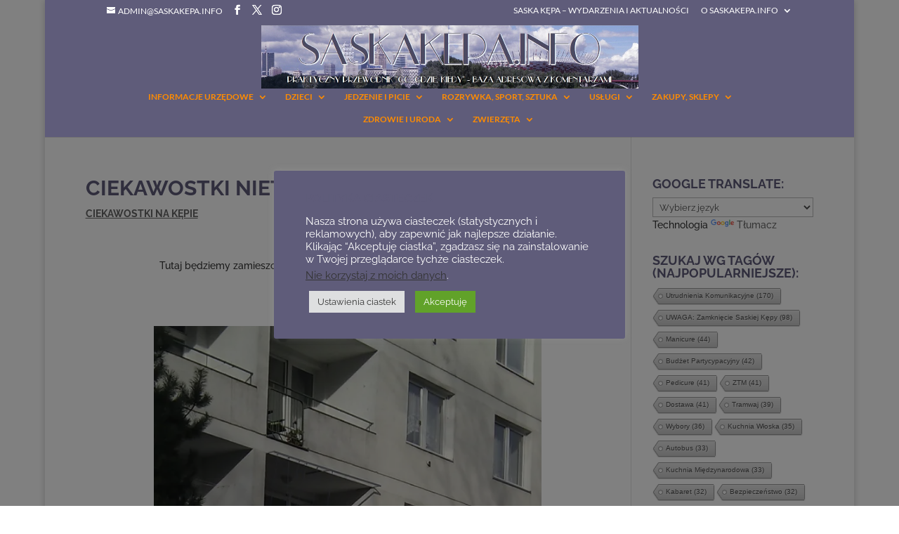

--- FILE ---
content_type: text/html; charset=UTF-8
request_url: https://saskakepa.info/turystyka/ciekawostki-na-kepie/ciekawostki-na-kepie/
body_size: 46198
content:
<!DOCTYPE html>
<html lang="pl-PL" prefix="og: https://ogp.me/ns#">
<head>
	<meta charset="UTF-8" />
<meta http-equiv="X-UA-Compatible" content="IE=edge">
	<link rel="pingback" href="https://saskakepa.info/xmlrpc.php" />

	<script type="text/javascript">
		document.documentElement.className = 'js';
	</script>

	<link rel="preconnect" href="https://fonts.gstatic.com" crossorigin /><style id="et-builder-googlefonts-cached-inline">/* Original: https://fonts.googleapis.com/css?family=Raleway:100,200,300,regular,500,600,700,800,900,100italic,200italic,300italic,italic,500italic,600italic,700italic,800italic,900italic|Lato:100,100italic,300,300italic,regular,italic,700,700italic,900,900italic&#038;subset=cyrillic,cyrillic-ext,latin,latin-ext,vietnamese&#038;display=swap *//* User Agent: Mozilla/5.0 (Unknown; Linux x86_64) AppleWebKit/538.1 (KHTML, like Gecko) Safari/538.1 Daum/4.1 */@font-face {font-family: 'Lato';font-style: italic;font-weight: 100;font-display: swap;src: url(https://fonts.gstatic.com/s/lato/v25/S6u-w4BMUTPHjxsIPx-mPCc.ttf) format('truetype');}@font-face {font-family: 'Lato';font-style: italic;font-weight: 300;font-display: swap;src: url(https://fonts.gstatic.com/s/lato/v25/S6u_w4BMUTPHjxsI9w2_FQfo.ttf) format('truetype');}@font-face {font-family: 'Lato';font-style: italic;font-weight: 400;font-display: swap;src: url(https://fonts.gstatic.com/s/lato/v25/S6u8w4BMUTPHjxsAUi-v.ttf) format('truetype');}@font-face {font-family: 'Lato';font-style: italic;font-weight: 700;font-display: swap;src: url(https://fonts.gstatic.com/s/lato/v25/S6u_w4BMUTPHjxsI5wq_FQfo.ttf) format('truetype');}@font-face {font-family: 'Lato';font-style: italic;font-weight: 900;font-display: swap;src: url(https://fonts.gstatic.com/s/lato/v25/S6u_w4BMUTPHjxsI3wi_FQfo.ttf) format('truetype');}@font-face {font-family: 'Lato';font-style: normal;font-weight: 100;font-display: swap;src: url(https://fonts.gstatic.com/s/lato/v25/S6u8w4BMUTPHh30AUi-v.ttf) format('truetype');}@font-face {font-family: 'Lato';font-style: normal;font-weight: 300;font-display: swap;src: url(https://fonts.gstatic.com/s/lato/v25/S6u9w4BMUTPHh7USSwaPHA.ttf) format('truetype');}@font-face {font-family: 'Lato';font-style: normal;font-weight: 400;font-display: swap;src: url(https://fonts.gstatic.com/s/lato/v25/S6uyw4BMUTPHjxAwWw.ttf) format('truetype');}@font-face {font-family: 'Lato';font-style: normal;font-weight: 700;font-display: swap;src: url(https://fonts.gstatic.com/s/lato/v25/S6u9w4BMUTPHh6UVSwaPHA.ttf) format('truetype');}@font-face {font-family: 'Lato';font-style: normal;font-weight: 900;font-display: swap;src: url(https://fonts.gstatic.com/s/lato/v25/S6u9w4BMUTPHh50XSwaPHA.ttf) format('truetype');}@font-face {font-family: 'Raleway';font-style: italic;font-weight: 100;font-display: swap;src: url(https://fonts.gstatic.com/s/raleway/v37/1Pt_g8zYS_SKggPNyCgSQamb1W0lwk4S4WjNDr0fJQ.ttf) format('truetype');}@font-face {font-family: 'Raleway';font-style: italic;font-weight: 200;font-display: swap;src: url(https://fonts.gstatic.com/s/raleway/v37/1Pt_g8zYS_SKggPNyCgSQamb1W0lwk4S4ejMDr0fJQ.ttf) format('truetype');}@font-face {font-family: 'Raleway';font-style: italic;font-weight: 300;font-display: swap;src: url(https://fonts.gstatic.com/s/raleway/v37/1Pt_g8zYS_SKggPNyCgSQamb1W0lwk4S4TbMDr0fJQ.ttf) format('truetype');}@font-face {font-family: 'Raleway';font-style: italic;font-weight: 400;font-display: swap;src: url(https://fonts.gstatic.com/s/raleway/v37/1Pt_g8zYS_SKggPNyCgSQamb1W0lwk4S4WjMDr0fJQ.ttf) format('truetype');}@font-face {font-family: 'Raleway';font-style: italic;font-weight: 500;font-display: swap;src: url(https://fonts.gstatic.com/s/raleway/v37/1Pt_g8zYS_SKggPNyCgSQamb1W0lwk4S4VrMDr0fJQ.ttf) format('truetype');}@font-face {font-family: 'Raleway';font-style: italic;font-weight: 600;font-display: swap;src: url(https://fonts.gstatic.com/s/raleway/v37/1Pt_g8zYS_SKggPNyCgSQamb1W0lwk4S4bbLDr0fJQ.ttf) format('truetype');}@font-face {font-family: 'Raleway';font-style: italic;font-weight: 700;font-display: swap;src: url(https://fonts.gstatic.com/s/raleway/v37/1Pt_g8zYS_SKggPNyCgSQamb1W0lwk4S4Y_LDr0fJQ.ttf) format('truetype');}@font-face {font-family: 'Raleway';font-style: italic;font-weight: 800;font-display: swap;src: url(https://fonts.gstatic.com/s/raleway/v37/1Pt_g8zYS_SKggPNyCgSQamb1W0lwk4S4ejLDr0fJQ.ttf) format('truetype');}@font-face {font-family: 'Raleway';font-style: italic;font-weight: 900;font-display: swap;src: url(https://fonts.gstatic.com/s/raleway/v37/1Pt_g8zYS_SKggPNyCgSQamb1W0lwk4S4cHLDr0fJQ.ttf) format('truetype');}@font-face {font-family: 'Raleway';font-style: normal;font-weight: 100;font-display: swap;src: url(https://fonts.gstatic.com/s/raleway/v37/1Ptxg8zYS_SKggPN4iEgvnHyvveLxVvao7CGPrQ.ttf) format('truetype');}@font-face {font-family: 'Raleway';font-style: normal;font-weight: 200;font-display: swap;src: url(https://fonts.gstatic.com/s/raleway/v37/1Ptxg8zYS_SKggPN4iEgvnHyvveLxVtaorCGPrQ.ttf) format('truetype');}@font-face {font-family: 'Raleway';font-style: normal;font-weight: 300;font-display: swap;src: url(https://fonts.gstatic.com/s/raleway/v37/1Ptxg8zYS_SKggPN4iEgvnHyvveLxVuEorCGPrQ.ttf) format('truetype');}@font-face {font-family: 'Raleway';font-style: normal;font-weight: 400;font-display: swap;src: url(https://fonts.gstatic.com/s/raleway/v37/1Ptxg8zYS_SKggPN4iEgvnHyvveLxVvaorCGPrQ.ttf) format('truetype');}@font-face {font-family: 'Raleway';font-style: normal;font-weight: 500;font-display: swap;src: url(https://fonts.gstatic.com/s/raleway/v37/1Ptxg8zYS_SKggPN4iEgvnHyvveLxVvoorCGPrQ.ttf) format('truetype');}@font-face {font-family: 'Raleway';font-style: normal;font-weight: 600;font-display: swap;src: url(https://fonts.gstatic.com/s/raleway/v37/1Ptxg8zYS_SKggPN4iEgvnHyvveLxVsEpbCGPrQ.ttf) format('truetype');}@font-face {font-family: 'Raleway';font-style: normal;font-weight: 700;font-display: swap;src: url(https://fonts.gstatic.com/s/raleway/v37/1Ptxg8zYS_SKggPN4iEgvnHyvveLxVs9pbCGPrQ.ttf) format('truetype');}@font-face {font-family: 'Raleway';font-style: normal;font-weight: 800;font-display: swap;src: url(https://fonts.gstatic.com/s/raleway/v37/1Ptxg8zYS_SKggPN4iEgvnHyvveLxVtapbCGPrQ.ttf) format('truetype');}@font-face {font-family: 'Raleway';font-style: normal;font-weight: 900;font-display: swap;src: url(https://fonts.gstatic.com/s/raleway/v37/1Ptxg8zYS_SKggPN4iEgvnHyvveLxVtzpbCGPrQ.ttf) format('truetype');}/* User Agent: Mozilla/5.0 (Windows NT 6.1; WOW64; rv:27.0) Gecko/20100101 Firefox/27.0 */@font-face {font-family: 'Lato';font-style: italic;font-weight: 100;font-display: swap;src: url(https://fonts.gstatic.com/l/font?kit=S6u-w4BMUTPHjxsIPx-mPCQ&skey=3404b88e33a27f67&v=v25) format('woff');}@font-face {font-family: 'Lato';font-style: italic;font-weight: 300;font-display: swap;src: url(https://fonts.gstatic.com/l/font?kit=S6u_w4BMUTPHjxsI9w2_FQfr&skey=8107d606b7e3d38e&v=v25) format('woff');}@font-face {font-family: 'Lato';font-style: italic;font-weight: 400;font-display: swap;src: url(https://fonts.gstatic.com/l/font?kit=S6u8w4BMUTPHjxsAUi-s&skey=51512958f8cff7a8&v=v25) format('woff');}@font-face {font-family: 'Lato';font-style: italic;font-weight: 700;font-display: swap;src: url(https://fonts.gstatic.com/l/font?kit=S6u_w4BMUTPHjxsI5wq_FQfr&skey=5334e9c0b67702e2&v=v25) format('woff');}@font-face {font-family: 'Lato';font-style: italic;font-weight: 900;font-display: swap;src: url(https://fonts.gstatic.com/l/font?kit=S6u_w4BMUTPHjxsI3wi_FQfr&skey=4066143815f8bfc2&v=v25) format('woff');}@font-face {font-family: 'Lato';font-style: normal;font-weight: 100;font-display: swap;src: url(https://fonts.gstatic.com/l/font?kit=S6u8w4BMUTPHh30AUi-s&skey=cfa1ba7b04a1ba34&v=v25) format('woff');}@font-face {font-family: 'Lato';font-style: normal;font-weight: 300;font-display: swap;src: url(https://fonts.gstatic.com/l/font?kit=S6u9w4BMUTPHh7USSwaPHw&skey=91f32e07d083dd3a&v=v25) format('woff');}@font-face {font-family: 'Lato';font-style: normal;font-weight: 400;font-display: swap;src: url(https://fonts.gstatic.com/l/font?kit=S6uyw4BMUTPHjxAwWA&skey=2d58b92a99e1c086&v=v25) format('woff');}@font-face {font-family: 'Lato';font-style: normal;font-weight: 700;font-display: swap;src: url(https://fonts.gstatic.com/l/font?kit=S6u9w4BMUTPHh6UVSwaPHw&skey=3480a19627739c0d&v=v25) format('woff');}@font-face {font-family: 'Lato';font-style: normal;font-weight: 900;font-display: swap;src: url(https://fonts.gstatic.com/l/font?kit=S6u9w4BMUTPHh50XSwaPHw&skey=d01acf708cb3b73b&v=v25) format('woff');}@font-face {font-family: 'Raleway';font-style: italic;font-weight: 100;font-display: swap;src: url(https://fonts.gstatic.com/l/font?kit=1Pt_g8zYS_SKggPNyCgSQamb1W0lwk4S4WjNDr0fJg&skey=bf44ee29381a37b0&v=v37) format('woff');}@font-face {font-family: 'Raleway';font-style: italic;font-weight: 200;font-display: swap;src: url(https://fonts.gstatic.com/l/font?kit=1Pt_g8zYS_SKggPNyCgSQamb1W0lwk4S4ejMDr0fJg&skey=bf44ee29381a37b0&v=v37) format('woff');}@font-face {font-family: 'Raleway';font-style: italic;font-weight: 300;font-display: swap;src: url(https://fonts.gstatic.com/l/font?kit=1Pt_g8zYS_SKggPNyCgSQamb1W0lwk4S4TbMDr0fJg&skey=bf44ee29381a37b0&v=v37) format('woff');}@font-face {font-family: 'Raleway';font-style: italic;font-weight: 400;font-display: swap;src: url(https://fonts.gstatic.com/l/font?kit=1Pt_g8zYS_SKggPNyCgSQamb1W0lwk4S4WjMDr0fJg&skey=bf44ee29381a37b0&v=v37) format('woff');}@font-face {font-family: 'Raleway';font-style: italic;font-weight: 500;font-display: swap;src: url(https://fonts.gstatic.com/l/font?kit=1Pt_g8zYS_SKggPNyCgSQamb1W0lwk4S4VrMDr0fJg&skey=bf44ee29381a37b0&v=v37) format('woff');}@font-face {font-family: 'Raleway';font-style: italic;font-weight: 600;font-display: swap;src: url(https://fonts.gstatic.com/l/font?kit=1Pt_g8zYS_SKggPNyCgSQamb1W0lwk4S4bbLDr0fJg&skey=bf44ee29381a37b0&v=v37) format('woff');}@font-face {font-family: 'Raleway';font-style: italic;font-weight: 700;font-display: swap;src: url(https://fonts.gstatic.com/l/font?kit=1Pt_g8zYS_SKggPNyCgSQamb1W0lwk4S4Y_LDr0fJg&skey=bf44ee29381a37b0&v=v37) format('woff');}@font-face {font-family: 'Raleway';font-style: italic;font-weight: 800;font-display: swap;src: url(https://fonts.gstatic.com/l/font?kit=1Pt_g8zYS_SKggPNyCgSQamb1W0lwk4S4ejLDr0fJg&skey=bf44ee29381a37b0&v=v37) format('woff');}@font-face {font-family: 'Raleway';font-style: italic;font-weight: 900;font-display: swap;src: url(https://fonts.gstatic.com/l/font?kit=1Pt_g8zYS_SKggPNyCgSQamb1W0lwk4S4cHLDr0fJg&skey=bf44ee29381a37b0&v=v37) format('woff');}@font-face {font-family: 'Raleway';font-style: normal;font-weight: 100;font-display: swap;src: url(https://fonts.gstatic.com/l/font?kit=1Ptxg8zYS_SKggPN4iEgvnHyvveLxVvao7CGPrc&skey=30a27f2564731c64&v=v37) format('woff');}@font-face {font-family: 'Raleway';font-style: normal;font-weight: 200;font-display: swap;src: url(https://fonts.gstatic.com/l/font?kit=1Ptxg8zYS_SKggPN4iEgvnHyvveLxVtaorCGPrc&skey=30a27f2564731c64&v=v37) format('woff');}@font-face {font-family: 'Raleway';font-style: normal;font-weight: 300;font-display: swap;src: url(https://fonts.gstatic.com/l/font?kit=1Ptxg8zYS_SKggPN4iEgvnHyvveLxVuEorCGPrc&skey=30a27f2564731c64&v=v37) format('woff');}@font-face {font-family: 'Raleway';font-style: normal;font-weight: 400;font-display: swap;src: url(https://fonts.gstatic.com/l/font?kit=1Ptxg8zYS_SKggPN4iEgvnHyvveLxVvaorCGPrc&skey=30a27f2564731c64&v=v37) format('woff');}@font-face {font-family: 'Raleway';font-style: normal;font-weight: 500;font-display: swap;src: url(https://fonts.gstatic.com/l/font?kit=1Ptxg8zYS_SKggPN4iEgvnHyvveLxVvoorCGPrc&skey=30a27f2564731c64&v=v37) format('woff');}@font-face {font-family: 'Raleway';font-style: normal;font-weight: 600;font-display: swap;src: url(https://fonts.gstatic.com/l/font?kit=1Ptxg8zYS_SKggPN4iEgvnHyvveLxVsEpbCGPrc&skey=30a27f2564731c64&v=v37) format('woff');}@font-face {font-family: 'Raleway';font-style: normal;font-weight: 700;font-display: swap;src: url(https://fonts.gstatic.com/l/font?kit=1Ptxg8zYS_SKggPN4iEgvnHyvveLxVs9pbCGPrc&skey=30a27f2564731c64&v=v37) format('woff');}@font-face {font-family: 'Raleway';font-style: normal;font-weight: 800;font-display: swap;src: url(https://fonts.gstatic.com/l/font?kit=1Ptxg8zYS_SKggPN4iEgvnHyvveLxVtapbCGPrc&skey=30a27f2564731c64&v=v37) format('woff');}@font-face {font-family: 'Raleway';font-style: normal;font-weight: 900;font-display: swap;src: url(https://fonts.gstatic.com/l/font?kit=1Ptxg8zYS_SKggPN4iEgvnHyvveLxVtzpbCGPrc&skey=30a27f2564731c64&v=v37) format('woff');}/* User Agent: Mozilla/5.0 (Windows NT 6.3; rv:39.0) Gecko/20100101 Firefox/39.0 */@font-face {font-family: 'Lato';font-style: italic;font-weight: 100;font-display: swap;src: url(https://fonts.gstatic.com/s/lato/v25/S6u-w4BMUTPHjxsIPx-mPCI.woff2) format('woff2');}@font-face {font-family: 'Lato';font-style: italic;font-weight: 300;font-display: swap;src: url(https://fonts.gstatic.com/s/lato/v25/S6u_w4BMUTPHjxsI9w2_FQft.woff2) format('woff2');}@font-face {font-family: 'Lato';font-style: italic;font-weight: 400;font-display: swap;src: url(https://fonts.gstatic.com/s/lato/v25/S6u8w4BMUTPHjxsAUi-q.woff2) format('woff2');}@font-face {font-family: 'Lato';font-style: italic;font-weight: 700;font-display: swap;src: url(https://fonts.gstatic.com/s/lato/v25/S6u_w4BMUTPHjxsI5wq_FQft.woff2) format('woff2');}@font-face {font-family: 'Lato';font-style: italic;font-weight: 900;font-display: swap;src: url(https://fonts.gstatic.com/s/lato/v25/S6u_w4BMUTPHjxsI3wi_FQft.woff2) format('woff2');}@font-face {font-family: 'Lato';font-style: normal;font-weight: 100;font-display: swap;src: url(https://fonts.gstatic.com/s/lato/v25/S6u8w4BMUTPHh30AUi-q.woff2) format('woff2');}@font-face {font-family: 'Lato';font-style: normal;font-weight: 300;font-display: swap;src: url(https://fonts.gstatic.com/s/lato/v25/S6u9w4BMUTPHh7USSwaPGQ.woff2) format('woff2');}@font-face {font-family: 'Lato';font-style: normal;font-weight: 400;font-display: swap;src: url(https://fonts.gstatic.com/s/lato/v25/S6uyw4BMUTPHjxAwXg.woff2) format('woff2');}@font-face {font-family: 'Lato';font-style: normal;font-weight: 700;font-display: swap;src: url(https://fonts.gstatic.com/s/lato/v25/S6u9w4BMUTPHh6UVSwaPGQ.woff2) format('woff2');}@font-face {font-family: 'Lato';font-style: normal;font-weight: 900;font-display: swap;src: url(https://fonts.gstatic.com/s/lato/v25/S6u9w4BMUTPHh50XSwaPGQ.woff2) format('woff2');}@font-face {font-family: 'Raleway';font-style: italic;font-weight: 100;font-display: swap;src: url(https://fonts.gstatic.com/s/raleway/v37/1Pt_g8zYS_SKggPNyCgSQamb1W0lwk4S4WjNDr0fIA.woff2) format('woff2');}@font-face {font-family: 'Raleway';font-style: italic;font-weight: 200;font-display: swap;src: url(https://fonts.gstatic.com/s/raleway/v37/1Pt_g8zYS_SKggPNyCgSQamb1W0lwk4S4ejMDr0fIA.woff2) format('woff2');}@font-face {font-family: 'Raleway';font-style: italic;font-weight: 300;font-display: swap;src: url(https://fonts.gstatic.com/s/raleway/v37/1Pt_g8zYS_SKggPNyCgSQamb1W0lwk4S4TbMDr0fIA.woff2) format('woff2');}@font-face {font-family: 'Raleway';font-style: italic;font-weight: 400;font-display: swap;src: url(https://fonts.gstatic.com/s/raleway/v37/1Pt_g8zYS_SKggPNyCgSQamb1W0lwk4S4WjMDr0fIA.woff2) format('woff2');}@font-face {font-family: 'Raleway';font-style: italic;font-weight: 500;font-display: swap;src: url(https://fonts.gstatic.com/s/raleway/v37/1Pt_g8zYS_SKggPNyCgSQamb1W0lwk4S4VrMDr0fIA.woff2) format('woff2');}@font-face {font-family: 'Raleway';font-style: italic;font-weight: 600;font-display: swap;src: url(https://fonts.gstatic.com/s/raleway/v37/1Pt_g8zYS_SKggPNyCgSQamb1W0lwk4S4bbLDr0fIA.woff2) format('woff2');}@font-face {font-family: 'Raleway';font-style: italic;font-weight: 700;font-display: swap;src: url(https://fonts.gstatic.com/s/raleway/v37/1Pt_g8zYS_SKggPNyCgSQamb1W0lwk4S4Y_LDr0fIA.woff2) format('woff2');}@font-face {font-family: 'Raleway';font-style: italic;font-weight: 800;font-display: swap;src: url(https://fonts.gstatic.com/s/raleway/v37/1Pt_g8zYS_SKggPNyCgSQamb1W0lwk4S4ejLDr0fIA.woff2) format('woff2');}@font-face {font-family: 'Raleway';font-style: italic;font-weight: 900;font-display: swap;src: url(https://fonts.gstatic.com/s/raleway/v37/1Pt_g8zYS_SKggPNyCgSQamb1W0lwk4S4cHLDr0fIA.woff2) format('woff2');}@font-face {font-family: 'Raleway';font-style: normal;font-weight: 100;font-display: swap;src: url(https://fonts.gstatic.com/s/raleway/v37/1Ptxg8zYS_SKggPN4iEgvnHyvveLxVvao7CGPrE.woff2) format('woff2');}@font-face {font-family: 'Raleway';font-style: normal;font-weight: 200;font-display: swap;src: url(https://fonts.gstatic.com/s/raleway/v37/1Ptxg8zYS_SKggPN4iEgvnHyvveLxVtaorCGPrE.woff2) format('woff2');}@font-face {font-family: 'Raleway';font-style: normal;font-weight: 300;font-display: swap;src: url(https://fonts.gstatic.com/s/raleway/v37/1Ptxg8zYS_SKggPN4iEgvnHyvveLxVuEorCGPrE.woff2) format('woff2');}@font-face {font-family: 'Raleway';font-style: normal;font-weight: 400;font-display: swap;src: url(https://fonts.gstatic.com/s/raleway/v37/1Ptxg8zYS_SKggPN4iEgvnHyvveLxVvaorCGPrE.woff2) format('woff2');}@font-face {font-family: 'Raleway';font-style: normal;font-weight: 500;font-display: swap;src: url(https://fonts.gstatic.com/s/raleway/v37/1Ptxg8zYS_SKggPN4iEgvnHyvveLxVvoorCGPrE.woff2) format('woff2');}@font-face {font-family: 'Raleway';font-style: normal;font-weight: 600;font-display: swap;src: url(https://fonts.gstatic.com/s/raleway/v37/1Ptxg8zYS_SKggPN4iEgvnHyvveLxVsEpbCGPrE.woff2) format('woff2');}@font-face {font-family: 'Raleway';font-style: normal;font-weight: 700;font-display: swap;src: url(https://fonts.gstatic.com/s/raleway/v37/1Ptxg8zYS_SKggPN4iEgvnHyvveLxVs9pbCGPrE.woff2) format('woff2');}@font-face {font-family: 'Raleway';font-style: normal;font-weight: 800;font-display: swap;src: url(https://fonts.gstatic.com/s/raleway/v37/1Ptxg8zYS_SKggPN4iEgvnHyvveLxVtapbCGPrE.woff2) format('woff2');}@font-face {font-family: 'Raleway';font-style: normal;font-weight: 900;font-display: swap;src: url(https://fonts.gstatic.com/s/raleway/v37/1Ptxg8zYS_SKggPN4iEgvnHyvveLxVtzpbCGPrE.woff2) format('woff2');}</style><!-- Jetpack Site Verification Tags -->
<meta name="google-site-verification" content="wUdTvJGn74xnEvJGu8TrCPqrPibDEA8dOxqiLLxca50" />
<script type="text/javascript">
			let jqueryParams=[],jQuery=function(r){return jqueryParams=[...jqueryParams,r],jQuery},$=function(r){return jqueryParams=[...jqueryParams,r],$};window.jQuery=jQuery,window.$=jQuery;let customHeadScripts=!1;jQuery.fn=jQuery.prototype={},$.fn=jQuery.prototype={},jQuery.noConflict=function(r){if(window.jQuery)return jQuery=window.jQuery,$=window.jQuery,customHeadScripts=!0,jQuery.noConflict},jQuery.ready=function(r){jqueryParams=[...jqueryParams,r]},$.ready=function(r){jqueryParams=[...jqueryParams,r]},jQuery.load=function(r){jqueryParams=[...jqueryParams,r]},$.load=function(r){jqueryParams=[...jqueryParams,r]},jQuery.fn.ready=function(r){jqueryParams=[...jqueryParams,r]},$.fn.ready=function(r){jqueryParams=[...jqueryParams,r]};</script>
<!-- Optymalizacja wyszukiwarek według Rank Math - https://rankmath.com/ -->
<title>SASKAKEPA.INFO | Ciekawostki Nietypowe Na Kępie</title>
<meta name="description" content="Tutaj będziemy zamieszczać zdjęcia różnych ciekawostek znalezionych na Kępie."/>
<meta name="robots" content="follow, index, noarchive, max-snippet:-1, max-video-preview:-1, max-image-preview:large"/>
<link rel="canonical" href="https://saskakepa.info/turystyka/ciekawostki-na-kepie/ciekawostki-na-kepie/" />
<meta property="og:locale" content="pl_PL" />
<meta property="og:type" content="article" />
<meta property="og:title" content="SASKAKEPA.INFO | Ciekawostki Nietypowe Na Kępie" />
<meta property="og:description" content="Tutaj będziemy zamieszczać zdjęcia różnych ciekawostek znalezionych na Kępie." />
<meta property="og:url" content="https://saskakepa.info/turystyka/ciekawostki-na-kepie/ciekawostki-na-kepie/" />
<meta property="og:site_name" content="SASKAKEPA.INFO" />
<meta property="article:publisher" content="https://www.facebook.com/SaskaKepa.info" />
<meta property="article:author" content="https://www.facebook.com/SaskaKepa.info" />
<meta property="article:tag" content="ciekawostki" />
<meta property="article:tag" content="Kępa" />
<meta property="article:tag" content="Praga-Południe" />
<meta property="article:tag" content="Saska Kępa" />
<meta property="article:tag" content="Warszawa" />
<meta property="article:section" content="Ciekawostki na Kępie" />
<meta property="og:updated_time" content="2015-03-11T19:02:00+01:00" />
<meta property="og:image" content="https://i0.wp.com/saskakepa.info/wp-content/uploads/2014/02/2014-02-15-13.56.06.jpg" />
<meta property="og:image:secure_url" content="https://i0.wp.com/saskakepa.info/wp-content/uploads/2014/02/2014-02-15-13.56.06.jpg" />
<meta property="og:image:width" content="598" />
<meta property="og:image:height" content="999" />
<meta property="og:image:alt" content="Ciekawostki nietypowe na Kępie" />
<meta property="og:image:type" content="image/jpeg" />
<meta property="article:published_time" content="2014-02-16T09:10:30+01:00" />
<meta property="article:modified_time" content="2015-03-11T19:02:00+01:00" />
<meta name="twitter:card" content="summary_large_image" />
<meta name="twitter:title" content="SASKAKEPA.INFO | Ciekawostki Nietypowe Na Kępie" />
<meta name="twitter:description" content="Tutaj będziemy zamieszczać zdjęcia różnych ciekawostek znalezionych na Kępie." />
<meta name="twitter:site" content="@Saskakepainfo" />
<meta name="twitter:creator" content="@Saskakepainfo" />
<meta name="twitter:image" content="https://i0.wp.com/saskakepa.info/wp-content/uploads/2014/02/2014-02-15-13.56.06.jpg" />
<meta name="twitter:label1" content="Napisane przez" />
<meta name="twitter:data1" content="saskakepa.info" />
<meta name="twitter:label2" content="Czas czytania" />
<meta name="twitter:data2" content="Mniej niż minuta" />
<script type="application/ld+json" class="rank-math-schema">{"@context":"https://schema.org","@graph":[{"@type":"Place","@id":"https://saskakepa.info/#place","address":{"@type":"PostalAddress","addressLocality":"Warszawa","addressRegion":"woj. mazowieckie","postalCode":"03-909","addressCountry":"Polska"}},{"@type":["NewsMediaOrganization","Organization"],"@id":"https://saskakepa.info/#organization","name":"SASKAKEPA.INFO","url":"https://saskakepa.info","sameAs":["https://www.facebook.com/SaskaKepa.info","https://twitter.com/Saskakepainfo","https://www.instagram.com/saskakepa.info/"],"email":"admin@saskakepa.info","address":{"@type":"PostalAddress","addressLocality":"Warszawa","addressRegion":"woj. mazowieckie","postalCode":"03-909","addressCountry":"Polska"},"logo":{"@type":"ImageObject","@id":"https://saskakepa.info/#logo","url":"https://saskakepa.info/wp-content/uploads/2017/04/kwiatek.jpg","contentUrl":"https://saskakepa.info/wp-content/uploads/2017/04/kwiatek.jpg","caption":"SASKAKEPA.INFO","inLanguage":"pl-PL","width":"550","height":"564"},"description":"Saska K\u0119pa, o Saskiej K\u0119pie, na Saskiej K\u0119pie - serwis informacyjny i spo\u0142eczno\u015bciowy dla mieszka\u0144c\u00f3w Saskiej K\u0119py oraz os\u00f3b zainteresowanych dzielnic\u0105","location":{"@id":"https://saskakepa.info/#place"}},{"@type":"WebSite","@id":"https://saskakepa.info/#website","url":"https://saskakepa.info","name":"SASKAKEPA.INFO","alternateName":"SK.info","publisher":{"@id":"https://saskakepa.info/#organization"},"inLanguage":"pl-PL"},{"@type":"ImageObject","@id":"http://saskakepa.info/wp-content/uploads/2014/02/2014-02-15-13.56.06-613x1024.jpg","url":"http://saskakepa.info/wp-content/uploads/2014/02/2014-02-15-13.56.06-613x1024.jpg","width":"200","height":"200","inLanguage":"pl-PL"},{"@type":"WebPage","@id":"https://saskakepa.info/turystyka/ciekawostki-na-kepie/ciekawostki-na-kepie/#webpage","url":"https://saskakepa.info/turystyka/ciekawostki-na-kepie/ciekawostki-na-kepie/","name":"SASKAKEPA.INFO | Ciekawostki Nietypowe Na K\u0119pie","datePublished":"2014-02-16T09:10:30+01:00","dateModified":"2015-03-11T19:02:00+01:00","isPartOf":{"@id":"https://saskakepa.info/#website"},"primaryImageOfPage":{"@id":"http://saskakepa.info/wp-content/uploads/2014/02/2014-02-15-13.56.06-613x1024.jpg"},"inLanguage":"pl-PL"},{"@type":"Person","@id":"https://saskakepa.info/turystyka/ciekawostki-na-kepie/ciekawostki-na-kepie/#author","name":"saskakepa.info","image":{"@type":"ImageObject","@id":"https://saskakepa.info/wp-content/wphb-cache/gravatar/c57/c576313722da8930d96ec7aad5e12edbx96.jpg","url":"https://saskakepa.info/wp-content/wphb-cache/gravatar/c57/c576313722da8930d96ec7aad5e12edbx96.jpg","caption":"saskakepa.info","inLanguage":"pl-PL"},"sameAs":["http://saskakepa.info"],"worksFor":{"@id":"https://saskakepa.info/#organization"}},{"@type":"BlogPosting","headline":"SASKAKEPA.INFO | Ciekawostki Nietypowe Na K\u0119pie","datePublished":"2014-02-16T09:10:30+01:00","dateModified":"2015-03-11T19:02:00+01:00","articleSection":"Ciekawostki na K\u0119pie","author":{"@id":"https://saskakepa.info/turystyka/ciekawostki-na-kepie/ciekawostki-na-kepie/#author","name":"saskakepa.info"},"publisher":{"@id":"https://saskakepa.info/#organization"},"description":"Tutaj b\u0119dziemy zamieszcza\u0107 zdj\u0119cia r\u00f3\u017cnych ciekawostek znalezionych na K\u0119pie.","name":"SASKAKEPA.INFO | Ciekawostki Nietypowe Na K\u0119pie","@id":"https://saskakepa.info/turystyka/ciekawostki-na-kepie/ciekawostki-na-kepie/#richSnippet","isPartOf":{"@id":"https://saskakepa.info/turystyka/ciekawostki-na-kepie/ciekawostki-na-kepie/#webpage"},"image":{"@id":"http://saskakepa.info/wp-content/uploads/2014/02/2014-02-15-13.56.06-613x1024.jpg"},"inLanguage":"pl-PL","mainEntityOfPage":{"@id":"https://saskakepa.info/turystyka/ciekawostki-na-kepie/ciekawostki-na-kepie/#webpage"}}]}</script>
<!-- /Wtyczka Rank Math WordPress SEO -->

<link rel='dns-prefetch' href='//www.googletagmanager.com' />
<link rel='dns-prefetch' href='//stats.wp.com' />
<link rel='dns-prefetch' href='//pagead2.googlesyndication.com' />
<link rel='preconnect' href='//i0.wp.com' />
<link rel='preconnect' href='//c0.wp.com' />
<link rel="alternate" type="application/rss+xml" title="SASKAKEPA.INFO &raquo; Kanał z wpisami" href="https://saskakepa.info/feed/" />
<link rel="alternate" type="application/rss+xml" title="SASKAKEPA.INFO &raquo; Kanał z komentarzami" href="https://saskakepa.info/comments/feed/" />
<link rel="alternate" title="oEmbed (JSON)" type="application/json+oembed" href="https://saskakepa.info/wp-json/oembed/1.0/embed?url=https%3A%2F%2Fsaskakepa.info%2Fturystyka%2Fciekawostki-na-kepie%2Fciekawostki-na-kepie%2F" />
<link rel="alternate" title="oEmbed (XML)" type="text/xml+oembed" href="https://saskakepa.info/wp-json/oembed/1.0/embed?url=https%3A%2F%2Fsaskakepa.info%2Fturystyka%2Fciekawostki-na-kepie%2Fciekawostki-na-kepie%2F&#038;format=xml" />
<meta content="Divi v.4.27.5" name="generator"/><link rel='stylesheet' id='jetpack_related-posts-css' href='https://saskakepa.info/wp-content/uploads/hummingbird-assets/27a5403f4d39fec6061e2a1e1668274b.css' type='text/css' media='all' />
<style id='wp-block-library-inline-css' type='text/css'>
:root{--wp-block-synced-color:#7a00df;--wp-block-synced-color--rgb:122,0,223;--wp-bound-block-color:var(--wp-block-synced-color);--wp-editor-canvas-background:#ddd;--wp-admin-theme-color:#007cba;--wp-admin-theme-color--rgb:0,124,186;--wp-admin-theme-color-darker-10:#006ba1;--wp-admin-theme-color-darker-10--rgb:0,107,160.5;--wp-admin-theme-color-darker-20:#005a87;--wp-admin-theme-color-darker-20--rgb:0,90,135;--wp-admin-border-width-focus:2px}@media (min-resolution:192dpi){:root{--wp-admin-border-width-focus:1.5px}}.wp-element-button{cursor:pointer}:root .has-very-light-gray-background-color{background-color:#eee}:root .has-very-dark-gray-background-color{background-color:#313131}:root .has-very-light-gray-color{color:#eee}:root .has-very-dark-gray-color{color:#313131}:root .has-vivid-green-cyan-to-vivid-cyan-blue-gradient-background{background:linear-gradient(135deg,#00d084,#0693e3)}:root .has-purple-crush-gradient-background{background:linear-gradient(135deg,#34e2e4,#4721fb 50%,#ab1dfe)}:root .has-hazy-dawn-gradient-background{background:linear-gradient(135deg,#faaca8,#dad0ec)}:root .has-subdued-olive-gradient-background{background:linear-gradient(135deg,#fafae1,#67a671)}:root .has-atomic-cream-gradient-background{background:linear-gradient(135deg,#fdd79a,#004a59)}:root .has-nightshade-gradient-background{background:linear-gradient(135deg,#330968,#31cdcf)}:root .has-midnight-gradient-background{background:linear-gradient(135deg,#020381,#2874fc)}:root{--wp--preset--font-size--normal:16px;--wp--preset--font-size--huge:42px}.has-regular-font-size{font-size:1em}.has-larger-font-size{font-size:2.625em}.has-normal-font-size{font-size:var(--wp--preset--font-size--normal)}.has-huge-font-size{font-size:var(--wp--preset--font-size--huge)}.has-text-align-center{text-align:center}.has-text-align-left{text-align:left}.has-text-align-right{text-align:right}.has-fit-text{white-space:nowrap!important}#end-resizable-editor-section{display:none}.aligncenter{clear:both}.items-justified-left{justify-content:flex-start}.items-justified-center{justify-content:center}.items-justified-right{justify-content:flex-end}.items-justified-space-between{justify-content:space-between}.screen-reader-text{border:0;clip-path:inset(50%);height:1px;margin:-1px;overflow:hidden;padding:0;position:absolute;width:1px;word-wrap:normal!important}.screen-reader-text:focus{background-color:#ddd;clip-path:none;color:#444;display:block;font-size:1em;height:auto;left:5px;line-height:normal;padding:15px 23px 14px;text-decoration:none;top:5px;width:auto;z-index:100000}html :where(.has-border-color){border-style:solid}html :where([style*=border-top-color]){border-top-style:solid}html :where([style*=border-right-color]){border-right-style:solid}html :where([style*=border-bottom-color]){border-bottom-style:solid}html :where([style*=border-left-color]){border-left-style:solid}html :where([style*=border-width]){border-style:solid}html :where([style*=border-top-width]){border-top-style:solid}html :where([style*=border-right-width]){border-right-style:solid}html :where([style*=border-bottom-width]){border-bottom-style:solid}html :where([style*=border-left-width]){border-left-style:solid}html :where(img[class*=wp-image-]){height:auto;max-width:100%}:where(figure){margin:0 0 1em}html :where(.is-position-sticky){--wp-admin--admin-bar--position-offset:var(--wp-admin--admin-bar--height,0px)}@media screen and (max-width:600px){html :where(.is-position-sticky){--wp-admin--admin-bar--position-offset:0px}}

/*# sourceURL=wp-block-library-inline-css */
</style><style id='global-styles-inline-css' type='text/css'>
:root{--wp--preset--aspect-ratio--square: 1;--wp--preset--aspect-ratio--4-3: 4/3;--wp--preset--aspect-ratio--3-4: 3/4;--wp--preset--aspect-ratio--3-2: 3/2;--wp--preset--aspect-ratio--2-3: 2/3;--wp--preset--aspect-ratio--16-9: 16/9;--wp--preset--aspect-ratio--9-16: 9/16;--wp--preset--color--black: #000000;--wp--preset--color--cyan-bluish-gray: #abb8c3;--wp--preset--color--white: #ffffff;--wp--preset--color--pale-pink: #f78da7;--wp--preset--color--vivid-red: #cf2e2e;--wp--preset--color--luminous-vivid-orange: #ff6900;--wp--preset--color--luminous-vivid-amber: #fcb900;--wp--preset--color--light-green-cyan: #7bdcb5;--wp--preset--color--vivid-green-cyan: #00d084;--wp--preset--color--pale-cyan-blue: #8ed1fc;--wp--preset--color--vivid-cyan-blue: #0693e3;--wp--preset--color--vivid-purple: #9b51e0;--wp--preset--gradient--vivid-cyan-blue-to-vivid-purple: linear-gradient(135deg,rgb(6,147,227) 0%,rgb(155,81,224) 100%);--wp--preset--gradient--light-green-cyan-to-vivid-green-cyan: linear-gradient(135deg,rgb(122,220,180) 0%,rgb(0,208,130) 100%);--wp--preset--gradient--luminous-vivid-amber-to-luminous-vivid-orange: linear-gradient(135deg,rgb(252,185,0) 0%,rgb(255,105,0) 100%);--wp--preset--gradient--luminous-vivid-orange-to-vivid-red: linear-gradient(135deg,rgb(255,105,0) 0%,rgb(207,46,46) 100%);--wp--preset--gradient--very-light-gray-to-cyan-bluish-gray: linear-gradient(135deg,rgb(238,238,238) 0%,rgb(169,184,195) 100%);--wp--preset--gradient--cool-to-warm-spectrum: linear-gradient(135deg,rgb(74,234,220) 0%,rgb(151,120,209) 20%,rgb(207,42,186) 40%,rgb(238,44,130) 60%,rgb(251,105,98) 80%,rgb(254,248,76) 100%);--wp--preset--gradient--blush-light-purple: linear-gradient(135deg,rgb(255,206,236) 0%,rgb(152,150,240) 100%);--wp--preset--gradient--blush-bordeaux: linear-gradient(135deg,rgb(254,205,165) 0%,rgb(254,45,45) 50%,rgb(107,0,62) 100%);--wp--preset--gradient--luminous-dusk: linear-gradient(135deg,rgb(255,203,112) 0%,rgb(199,81,192) 50%,rgb(65,88,208) 100%);--wp--preset--gradient--pale-ocean: linear-gradient(135deg,rgb(255,245,203) 0%,rgb(182,227,212) 50%,rgb(51,167,181) 100%);--wp--preset--gradient--electric-grass: linear-gradient(135deg,rgb(202,248,128) 0%,rgb(113,206,126) 100%);--wp--preset--gradient--midnight: linear-gradient(135deg,rgb(2,3,129) 0%,rgb(40,116,252) 100%);--wp--preset--font-size--small: 13px;--wp--preset--font-size--medium: 20px;--wp--preset--font-size--large: 36px;--wp--preset--font-size--x-large: 42px;--wp--preset--spacing--20: 0.44rem;--wp--preset--spacing--30: 0.67rem;--wp--preset--spacing--40: 1rem;--wp--preset--spacing--50: 1.5rem;--wp--preset--spacing--60: 2.25rem;--wp--preset--spacing--70: 3.38rem;--wp--preset--spacing--80: 5.06rem;--wp--preset--shadow--natural: 6px 6px 9px rgba(0, 0, 0, 0.2);--wp--preset--shadow--deep: 12px 12px 50px rgba(0, 0, 0, 0.4);--wp--preset--shadow--sharp: 6px 6px 0px rgba(0, 0, 0, 0.2);--wp--preset--shadow--outlined: 6px 6px 0px -3px rgb(255, 255, 255), 6px 6px rgb(0, 0, 0);--wp--preset--shadow--crisp: 6px 6px 0px rgb(0, 0, 0);}:root { --wp--style--global--content-size: 823px;--wp--style--global--wide-size: 1080px; }:where(body) { margin: 0; }.wp-site-blocks > .alignleft { float: left; margin-right: 2em; }.wp-site-blocks > .alignright { float: right; margin-left: 2em; }.wp-site-blocks > .aligncenter { justify-content: center; margin-left: auto; margin-right: auto; }:where(.is-layout-flex){gap: 0.5em;}:where(.is-layout-grid){gap: 0.5em;}.is-layout-flow > .alignleft{float: left;margin-inline-start: 0;margin-inline-end: 2em;}.is-layout-flow > .alignright{float: right;margin-inline-start: 2em;margin-inline-end: 0;}.is-layout-flow > .aligncenter{margin-left: auto !important;margin-right: auto !important;}.is-layout-constrained > .alignleft{float: left;margin-inline-start: 0;margin-inline-end: 2em;}.is-layout-constrained > .alignright{float: right;margin-inline-start: 2em;margin-inline-end: 0;}.is-layout-constrained > .aligncenter{margin-left: auto !important;margin-right: auto !important;}.is-layout-constrained > :where(:not(.alignleft):not(.alignright):not(.alignfull)){max-width: var(--wp--style--global--content-size);margin-left: auto !important;margin-right: auto !important;}.is-layout-constrained > .alignwide{max-width: var(--wp--style--global--wide-size);}body .is-layout-flex{display: flex;}.is-layout-flex{flex-wrap: wrap;align-items: center;}.is-layout-flex > :is(*, div){margin: 0;}body .is-layout-grid{display: grid;}.is-layout-grid > :is(*, div){margin: 0;}body{padding-top: 0px;padding-right: 0px;padding-bottom: 0px;padding-left: 0px;}:root :where(.wp-element-button, .wp-block-button__link){background-color: #32373c;border-width: 0;color: #fff;font-family: inherit;font-size: inherit;font-style: inherit;font-weight: inherit;letter-spacing: inherit;line-height: inherit;padding-top: calc(0.667em + 2px);padding-right: calc(1.333em + 2px);padding-bottom: calc(0.667em + 2px);padding-left: calc(1.333em + 2px);text-decoration: none;text-transform: inherit;}.has-black-color{color: var(--wp--preset--color--black) !important;}.has-cyan-bluish-gray-color{color: var(--wp--preset--color--cyan-bluish-gray) !important;}.has-white-color{color: var(--wp--preset--color--white) !important;}.has-pale-pink-color{color: var(--wp--preset--color--pale-pink) !important;}.has-vivid-red-color{color: var(--wp--preset--color--vivid-red) !important;}.has-luminous-vivid-orange-color{color: var(--wp--preset--color--luminous-vivid-orange) !important;}.has-luminous-vivid-amber-color{color: var(--wp--preset--color--luminous-vivid-amber) !important;}.has-light-green-cyan-color{color: var(--wp--preset--color--light-green-cyan) !important;}.has-vivid-green-cyan-color{color: var(--wp--preset--color--vivid-green-cyan) !important;}.has-pale-cyan-blue-color{color: var(--wp--preset--color--pale-cyan-blue) !important;}.has-vivid-cyan-blue-color{color: var(--wp--preset--color--vivid-cyan-blue) !important;}.has-vivid-purple-color{color: var(--wp--preset--color--vivid-purple) !important;}.has-black-background-color{background-color: var(--wp--preset--color--black) !important;}.has-cyan-bluish-gray-background-color{background-color: var(--wp--preset--color--cyan-bluish-gray) !important;}.has-white-background-color{background-color: var(--wp--preset--color--white) !important;}.has-pale-pink-background-color{background-color: var(--wp--preset--color--pale-pink) !important;}.has-vivid-red-background-color{background-color: var(--wp--preset--color--vivid-red) !important;}.has-luminous-vivid-orange-background-color{background-color: var(--wp--preset--color--luminous-vivid-orange) !important;}.has-luminous-vivid-amber-background-color{background-color: var(--wp--preset--color--luminous-vivid-amber) !important;}.has-light-green-cyan-background-color{background-color: var(--wp--preset--color--light-green-cyan) !important;}.has-vivid-green-cyan-background-color{background-color: var(--wp--preset--color--vivid-green-cyan) !important;}.has-pale-cyan-blue-background-color{background-color: var(--wp--preset--color--pale-cyan-blue) !important;}.has-vivid-cyan-blue-background-color{background-color: var(--wp--preset--color--vivid-cyan-blue) !important;}.has-vivid-purple-background-color{background-color: var(--wp--preset--color--vivid-purple) !important;}.has-black-border-color{border-color: var(--wp--preset--color--black) !important;}.has-cyan-bluish-gray-border-color{border-color: var(--wp--preset--color--cyan-bluish-gray) !important;}.has-white-border-color{border-color: var(--wp--preset--color--white) !important;}.has-pale-pink-border-color{border-color: var(--wp--preset--color--pale-pink) !important;}.has-vivid-red-border-color{border-color: var(--wp--preset--color--vivid-red) !important;}.has-luminous-vivid-orange-border-color{border-color: var(--wp--preset--color--luminous-vivid-orange) !important;}.has-luminous-vivid-amber-border-color{border-color: var(--wp--preset--color--luminous-vivid-amber) !important;}.has-light-green-cyan-border-color{border-color: var(--wp--preset--color--light-green-cyan) !important;}.has-vivid-green-cyan-border-color{border-color: var(--wp--preset--color--vivid-green-cyan) !important;}.has-pale-cyan-blue-border-color{border-color: var(--wp--preset--color--pale-cyan-blue) !important;}.has-vivid-cyan-blue-border-color{border-color: var(--wp--preset--color--vivid-cyan-blue) !important;}.has-vivid-purple-border-color{border-color: var(--wp--preset--color--vivid-purple) !important;}.has-vivid-cyan-blue-to-vivid-purple-gradient-background{background: var(--wp--preset--gradient--vivid-cyan-blue-to-vivid-purple) !important;}.has-light-green-cyan-to-vivid-green-cyan-gradient-background{background: var(--wp--preset--gradient--light-green-cyan-to-vivid-green-cyan) !important;}.has-luminous-vivid-amber-to-luminous-vivid-orange-gradient-background{background: var(--wp--preset--gradient--luminous-vivid-amber-to-luminous-vivid-orange) !important;}.has-luminous-vivid-orange-to-vivid-red-gradient-background{background: var(--wp--preset--gradient--luminous-vivid-orange-to-vivid-red) !important;}.has-very-light-gray-to-cyan-bluish-gray-gradient-background{background: var(--wp--preset--gradient--very-light-gray-to-cyan-bluish-gray) !important;}.has-cool-to-warm-spectrum-gradient-background{background: var(--wp--preset--gradient--cool-to-warm-spectrum) !important;}.has-blush-light-purple-gradient-background{background: var(--wp--preset--gradient--blush-light-purple) !important;}.has-blush-bordeaux-gradient-background{background: var(--wp--preset--gradient--blush-bordeaux) !important;}.has-luminous-dusk-gradient-background{background: var(--wp--preset--gradient--luminous-dusk) !important;}.has-pale-ocean-gradient-background{background: var(--wp--preset--gradient--pale-ocean) !important;}.has-electric-grass-gradient-background{background: var(--wp--preset--gradient--electric-grass) !important;}.has-midnight-gradient-background{background: var(--wp--preset--gradient--midnight) !important;}.has-small-font-size{font-size: var(--wp--preset--font-size--small) !important;}.has-medium-font-size{font-size: var(--wp--preset--font-size--medium) !important;}.has-large-font-size{font-size: var(--wp--preset--font-size--large) !important;}.has-x-large-font-size{font-size: var(--wp--preset--font-size--x-large) !important;}
/*# sourceURL=global-styles-inline-css */
</style>

<link rel='stylesheet' id='wphb-1-css' href='https://saskakepa.info/wp-content/uploads/hummingbird-assets/6ef4284c0fb051ac4ad68c15dba2f4b9.css' type='text/css' media='all' />
<link rel='stylesheet' id='cool-tag-cloud-css' href='https://saskakepa.info/wp-content/plugins/cool-tag-cloud/inc/cool-tag-cloud.css' type='text/css' media='all' />
<link rel='stylesheet' id='widgetopts-styles-css' href='https://saskakepa.info/wp-content/plugins/widget-options/assets/css/widget-options.css' type='text/css' media='all' />
<style id='divi-style-inline-inline-css' type='text/css'>
/*!
Theme Name: Divi
Theme URI: http://www.elegantthemes.com/gallery/divi/
Version: 4.27.5
Description: Smart. Flexible. Beautiful. Divi is the most powerful theme in our collection.
Author: Elegant Themes
Author URI: http://www.elegantthemes.com
License: GNU General Public License v2
License URI: http://www.gnu.org/licenses/gpl-2.0.html
*/

a,abbr,acronym,address,applet,b,big,blockquote,body,center,cite,code,dd,del,dfn,div,dl,dt,em,fieldset,font,form,h1,h2,h3,h4,h5,h6,html,i,iframe,img,ins,kbd,label,legend,li,object,ol,p,pre,q,s,samp,small,span,strike,strong,sub,sup,tt,u,ul,var{margin:0;padding:0;border:0;outline:0;font-size:100%;-ms-text-size-adjust:100%;-webkit-text-size-adjust:100%;vertical-align:baseline;background:transparent}body{line-height:1}ol,ul{list-style:none}blockquote,q{quotes:none}blockquote:after,blockquote:before,q:after,q:before{content:"";content:none}blockquote{margin:20px 0 30px;border-left:5px solid;padding-left:20px}:focus{outline:0}del{text-decoration:line-through}pre{overflow:auto;padding:10px}figure{margin:0}table{border-collapse:collapse;border-spacing:0}article,aside,footer,header,hgroup,nav,section{display:block}body{font-family:Open Sans,Arial,sans-serif;font-size:14px;color:#666;background-color:#fff;line-height:1.7em;font-weight:500;-webkit-font-smoothing:antialiased;-moz-osx-font-smoothing:grayscale}body.page-template-page-template-blank-php #page-container{padding-top:0!important}body.et_cover_background{background-size:cover!important;background-position:top!important;background-repeat:no-repeat!important;background-attachment:fixed}a{color:#2ea3f2}a,a:hover{text-decoration:none}p{padding-bottom:1em}p:not(.has-background):last-of-type{padding-bottom:0}p.et_normal_padding{padding-bottom:1em}strong{font-weight:700}cite,em,i{font-style:italic}code,pre{font-family:Courier New,monospace;margin-bottom:10px}ins{text-decoration:none}sub,sup{height:0;line-height:1;position:relative;vertical-align:baseline}sup{bottom:.8em}sub{top:.3em}dl{margin:0 0 1.5em}dl dt{font-weight:700}dd{margin-left:1.5em}blockquote p{padding-bottom:0}embed,iframe,object,video{max-width:100%}h1,h2,h3,h4,h5,h6{color:#333;padding-bottom:10px;line-height:1em;font-weight:500}h1 a,h2 a,h3 a,h4 a,h5 a,h6 a{color:inherit}h1{font-size:30px}h2{font-size:26px}h3{font-size:22px}h4{font-size:18px}h5{font-size:16px}h6{font-size:14px}input{-webkit-appearance:none}input[type=checkbox]{-webkit-appearance:checkbox}input[type=radio]{-webkit-appearance:radio}input.text,input.title,input[type=email],input[type=password],input[type=tel],input[type=text],select,textarea{background-color:#fff;border:1px solid #bbb;padding:2px;color:#4e4e4e}input.text:focus,input.title:focus,input[type=text]:focus,select:focus,textarea:focus{border-color:#2d3940;color:#3e3e3e}input.text,input.title,input[type=text],select,textarea{margin:0}textarea{padding:4px}button,input,select,textarea{font-family:inherit}img{max-width:100%;height:auto}.clear{clear:both}br.clear{margin:0;padding:0}.pagination{clear:both}#et_search_icon:hover,.et-social-icon a:hover,.et_password_protected_form .et_submit_button,.form-submit .et_pb_buttontton.alt.disabled,.nav-single a,.posted_in a{color:#2ea3f2}.et-search-form,blockquote{border-color:#2ea3f2}#main-content{background-color:#fff}.container{width:80%;max-width:1080px;margin:auto;position:relative}body:not(.et-tb) #main-content .container,body:not(.et-tb-has-header) #main-content .container{padding-top:58px}.et_full_width_page #main-content .container:before{display:none}.main_title{margin-bottom:20px}.et_password_protected_form .et_submit_button:hover,.form-submit .et_pb_button:hover{background:rgba(0,0,0,.05)}.et_button_icon_visible .et_pb_button{padding-right:2em;padding-left:.7em}.et_button_icon_visible .et_pb_button:after{opacity:1;margin-left:0}.et_button_left .et_pb_button:hover:after{left:.15em}.et_button_left .et_pb_button:after{margin-left:0;left:1em}.et_button_icon_visible.et_button_left .et_pb_button,.et_button_left .et_pb_button:hover,.et_button_left .et_pb_module .et_pb_button:hover{padding-left:2em;padding-right:.7em}.et_button_icon_visible.et_button_left .et_pb_button:after,.et_button_left .et_pb_button:hover:after{left:.15em}.et_password_protected_form .et_submit_button:hover,.form-submit .et_pb_button:hover{padding:.3em 1em}.et_button_no_icon .et_pb_button:after{display:none}.et_button_no_icon.et_button_icon_visible.et_button_left .et_pb_button,.et_button_no_icon.et_button_left .et_pb_button:hover,.et_button_no_icon .et_pb_button,.et_button_no_icon .et_pb_button:hover{padding:.3em 1em!important}.et_button_custom_icon .et_pb_button:after{line-height:1.7em}.et_button_custom_icon.et_button_icon_visible .et_pb_button:after,.et_button_custom_icon .et_pb_button:hover:after{margin-left:.3em}#left-area .post_format-post-format-gallery .wp-block-gallery:first-of-type{padding:0;margin-bottom:-16px}.entry-content table:not(.variations){border:1px solid #eee;margin:0 0 15px;text-align:left;width:100%}.entry-content thead th,.entry-content tr th{color:#555;font-weight:700;padding:9px 24px}.entry-content tr td{border-top:1px solid #eee;padding:6px 24px}#left-area ul,.entry-content ul,.et-l--body ul,.et-l--footer ul,.et-l--header ul{list-style-type:disc;padding:0 0 23px 1em;line-height:26px}#left-area ol,.entry-content ol,.et-l--body ol,.et-l--footer ol,.et-l--header ol{list-style-type:decimal;list-style-position:inside;padding:0 0 23px;line-height:26px}#left-area ul li ul,.entry-content ul li ol{padding:2px 0 2px 20px}#left-area ol li ul,.entry-content ol li ol,.et-l--body ol li ol,.et-l--footer ol li ol,.et-l--header ol li ol{padding:2px 0 2px 35px}#left-area ul.wp-block-gallery{display:-webkit-box;display:-ms-flexbox;display:flex;-ms-flex-wrap:wrap;flex-wrap:wrap;list-style-type:none;padding:0}#left-area ul.products{padding:0!important;line-height:1.7!important;list-style:none!important}.gallery-item a{display:block}.gallery-caption,.gallery-item a{width:90%}#wpadminbar{z-index:100001}#left-area .post-meta{font-size:14px;padding-bottom:15px}#left-area .post-meta a{text-decoration:none;color:#666}#left-area .et_featured_image{padding-bottom:7px}.single .post{padding-bottom:25px}body.single .et_audio_content{margin-bottom:-6px}.nav-single a{text-decoration:none;color:#2ea3f2;font-size:14px;font-weight:400}.nav-previous{float:left}.nav-next{float:right}.et_password_protected_form p input{background-color:#eee;border:none!important;width:100%!important;border-radius:0!important;font-size:14px;color:#999!important;padding:16px!important;-webkit-box-sizing:border-box;box-sizing:border-box}.et_password_protected_form label{display:none}.et_password_protected_form .et_submit_button{font-family:inherit;display:block;float:right;margin:8px auto 0;cursor:pointer}.post-password-required p.nocomments.container{max-width:100%}.post-password-required p.nocomments.container:before{display:none}.aligncenter,div.post .new-post .aligncenter{display:block;margin-left:auto;margin-right:auto}.wp-caption{border:1px solid #ddd;text-align:center;background-color:#f3f3f3;margin-bottom:10px;max-width:96%;padding:8px}.wp-caption.alignleft{margin:0 30px 20px 0}.wp-caption.alignright{margin:0 0 20px 30px}.wp-caption img{margin:0;padding:0;border:0}.wp-caption p.wp-caption-text{font-size:12px;padding:0 4px 5px;margin:0}.alignright{float:right}.alignleft{float:left}img.alignleft{display:inline;float:left;margin-right:15px}img.alignright{display:inline;float:right;margin-left:15px}.page.et_pb_pagebuilder_layout #main-content{background-color:transparent}body #main-content .et_builder_inner_content>h1,body #main-content .et_builder_inner_content>h2,body #main-content .et_builder_inner_content>h3,body #main-content .et_builder_inner_content>h4,body #main-content .et_builder_inner_content>h5,body #main-content .et_builder_inner_content>h6{line-height:1.4em}body #main-content .et_builder_inner_content>p{line-height:1.7em}.wp-block-pullquote{margin:20px 0 30px}.wp-block-pullquote.has-background blockquote{border-left:none}.wp-block-group.has-background{padding:1.5em 1.5em .5em}@media (min-width:981px){#left-area{width:79.125%;padding-bottom:23px}#main-content .container:before{content:"";position:absolute;top:0;height:100%;width:1px;background-color:#e2e2e2}.et_full_width_page #left-area,.et_no_sidebar #left-area{float:none;width:100%!important}.et_full_width_page #left-area{padding-bottom:0}.et_no_sidebar #main-content .container:before{display:none}}@media (max-width:980px){#page-container{padding-top:80px}.et-tb #page-container,.et-tb-has-header #page-container{padding-top:0!important}#left-area,#sidebar{width:100%!important}#main-content .container:before{display:none!important}.et_full_width_page .et_gallery_item:nth-child(4n+1){clear:none}}@media print{#page-container{padding-top:0!important}}#wp-admin-bar-et-use-visual-builder a:before{font-family:ETmodules!important;content:"\e625";font-size:30px!important;width:28px;margin-top:-3px;color:#974df3!important}#wp-admin-bar-et-use-visual-builder:hover a:before{color:#fff!important}#wp-admin-bar-et-use-visual-builder:hover a,#wp-admin-bar-et-use-visual-builder a:hover{transition:background-color .5s ease;-webkit-transition:background-color .5s ease;-moz-transition:background-color .5s ease;background-color:#7e3bd0!important;color:#fff!important}* html .clearfix,:first-child+html .clearfix{zoom:1}.iphone .et_pb_section_video_bg video::-webkit-media-controls-start-playback-button{display:none!important;-webkit-appearance:none}.et_mobile_device .et_pb_section_parallax .et_pb_parallax_css{background-attachment:scroll}.et-social-facebook a.icon:before{content:"\e093"}.et-social-twitter a.icon:before{content:"\e094"}.et-social-google-plus a.icon:before{content:"\e096"}.et-social-instagram a.icon:before{content:"\e09a"}.et-social-rss a.icon:before{content:"\e09e"}.ai1ec-single-event:after{content:" ";display:table;clear:both}.evcal_event_details .evcal_evdata_cell .eventon_details_shading_bot.eventon_details_shading_bot{z-index:3}.wp-block-divi-layout{margin-bottom:1em}*{-webkit-box-sizing:border-box;box-sizing:border-box}#et-info-email:before,#et-info-phone:before,#et_search_icon:before,.comment-reply-link:after,.et-cart-info span:before,.et-pb-arrow-next:before,.et-pb-arrow-prev:before,.et-social-icon a:before,.et_audio_container .mejs-playpause-button button:before,.et_audio_container .mejs-volume-button button:before,.et_overlay:before,.et_password_protected_form .et_submit_button:after,.et_pb_button:after,.et_pb_contact_reset:after,.et_pb_contact_submit:after,.et_pb_font_icon:before,.et_pb_newsletter_button:after,.et_pb_pricing_table_button:after,.et_pb_promo_button:after,.et_pb_testimonial:before,.et_pb_toggle_title:before,.form-submit .et_pb_button:after,.mobile_menu_bar:before,a.et_pb_more_button:after{font-family:ETmodules!important;speak:none;font-style:normal;font-weight:400;-webkit-font-feature-settings:normal;font-feature-settings:normal;font-variant:normal;text-transform:none;line-height:1;-webkit-font-smoothing:antialiased;-moz-osx-font-smoothing:grayscale;text-shadow:0 0;direction:ltr}.et-pb-icon,.et_pb_custom_button_icon.et_pb_button:after,.et_pb_login .et_pb_custom_button_icon.et_pb_button:after,.et_pb_woo_custom_button_icon .button.et_pb_custom_button_icon.et_pb_button:after,.et_pb_woo_custom_button_icon .button.et_pb_custom_button_icon.et_pb_button:hover:after{content:attr(data-icon)}.et-pb-icon{font-family:ETmodules;speak:none;font-weight:400;-webkit-font-feature-settings:normal;font-feature-settings:normal;font-variant:normal;text-transform:none;line-height:1;-webkit-font-smoothing:antialiased;font-size:96px;font-style:normal;display:inline-block;-webkit-box-sizing:border-box;box-sizing:border-box;direction:ltr}#et-ajax-saving{display:none;-webkit-transition:background .3s,-webkit-box-shadow .3s;transition:background .3s,-webkit-box-shadow .3s;transition:background .3s,box-shadow .3s;transition:background .3s,box-shadow .3s,-webkit-box-shadow .3s;-webkit-box-shadow:rgba(0,139,219,.247059) 0 0 60px;box-shadow:0 0 60px rgba(0,139,219,.247059);position:fixed;top:50%;left:50%;width:50px;height:50px;background:#fff;border-radius:50px;margin:-25px 0 0 -25px;z-index:999999;text-align:center}#et-ajax-saving img{margin:9px}.et-safe-mode-indicator,.et-safe-mode-indicator:focus,.et-safe-mode-indicator:hover{-webkit-box-shadow:0 5px 10px rgba(41,196,169,.15);box-shadow:0 5px 10px rgba(41,196,169,.15);background:#29c4a9;color:#fff;font-size:14px;font-weight:600;padding:12px;line-height:16px;border-radius:3px;position:fixed;bottom:30px;right:30px;z-index:999999;text-decoration:none;font-family:Open Sans,sans-serif;-webkit-font-smoothing:antialiased;-moz-osx-font-smoothing:grayscale}.et_pb_button{font-size:20px;font-weight:500;padding:.3em 1em;line-height:1.7em!important;background-color:transparent;background-size:cover;background-position:50%;background-repeat:no-repeat;border:2px solid;border-radius:3px;-webkit-transition-duration:.2s;transition-duration:.2s;-webkit-transition-property:all!important;transition-property:all!important}.et_pb_button,.et_pb_button_inner{position:relative}.et_pb_button:hover,.et_pb_module .et_pb_button:hover{border:2px solid transparent;padding:.3em 2em .3em .7em}.et_pb_button:hover{background-color:hsla(0,0%,100%,.2)}.et_pb_bg_layout_light.et_pb_button:hover,.et_pb_bg_layout_light .et_pb_button:hover{background-color:rgba(0,0,0,.05)}.et_pb_button:after,.et_pb_button:before{font-size:32px;line-height:1em;content:"\35";opacity:0;position:absolute;margin-left:-1em;-webkit-transition:all .2s;transition:all .2s;text-transform:none;-webkit-font-feature-settings:"kern" off;font-feature-settings:"kern" off;font-variant:none;font-style:normal;font-weight:400;text-shadow:none}.et_pb_button.et_hover_enabled:hover:after,.et_pb_button.et_pb_hovered:hover:after{-webkit-transition:none!important;transition:none!important}.et_pb_button:before{display:none}.et_pb_button:hover:after{opacity:1;margin-left:0}.et_pb_column_1_3 h1,.et_pb_column_1_4 h1,.et_pb_column_1_5 h1,.et_pb_column_1_6 h1,.et_pb_column_2_5 h1{font-size:26px}.et_pb_column_1_3 h2,.et_pb_column_1_4 h2,.et_pb_column_1_5 h2,.et_pb_column_1_6 h2,.et_pb_column_2_5 h2{font-size:23px}.et_pb_column_1_3 h3,.et_pb_column_1_4 h3,.et_pb_column_1_5 h3,.et_pb_column_1_6 h3,.et_pb_column_2_5 h3{font-size:20px}.et_pb_column_1_3 h4,.et_pb_column_1_4 h4,.et_pb_column_1_5 h4,.et_pb_column_1_6 h4,.et_pb_column_2_5 h4{font-size:18px}.et_pb_column_1_3 h5,.et_pb_column_1_4 h5,.et_pb_column_1_5 h5,.et_pb_column_1_6 h5,.et_pb_column_2_5 h5{font-size:16px}.et_pb_column_1_3 h6,.et_pb_column_1_4 h6,.et_pb_column_1_5 h6,.et_pb_column_1_6 h6,.et_pb_column_2_5 h6{font-size:15px}.et_pb_bg_layout_dark,.et_pb_bg_layout_dark h1,.et_pb_bg_layout_dark h2,.et_pb_bg_layout_dark h3,.et_pb_bg_layout_dark h4,.et_pb_bg_layout_dark h5,.et_pb_bg_layout_dark h6{color:#fff!important}.et_pb_module.et_pb_text_align_left{text-align:left}.et_pb_module.et_pb_text_align_center{text-align:center}.et_pb_module.et_pb_text_align_right{text-align:right}.et_pb_module.et_pb_text_align_justified{text-align:justify}.clearfix:after{visibility:hidden;display:block;font-size:0;content:" ";clear:both;height:0}.et_pb_bg_layout_light .et_pb_more_button{color:#2ea3f2}.et_builder_inner_content{position:relative;z-index:1}header .et_builder_inner_content{z-index:2}.et_pb_css_mix_blend_mode_passthrough{mix-blend-mode:unset!important}.et_pb_image_container{margin:-20px -20px 29px}.et_pb_module_inner{position:relative}.et_hover_enabled_preview{z-index:2}.et_hover_enabled:hover{position:relative;z-index:2}.et_pb_all_tabs,.et_pb_module,.et_pb_posts_nav a,.et_pb_tab,.et_pb_with_background{position:relative;background-size:cover;background-position:50%;background-repeat:no-repeat}.et_pb_background_mask,.et_pb_background_pattern{bottom:0;left:0;position:absolute;right:0;top:0}.et_pb_background_mask{background-size:calc(100% + 2px) calc(100% + 2px);background-repeat:no-repeat;background-position:50%;overflow:hidden}.et_pb_background_pattern{background-position:0 0;background-repeat:repeat}.et_pb_with_border{position:relative;border:0 solid #333}.post-password-required .et_pb_row{padding:0;width:100%}.post-password-required .et_password_protected_form{min-height:0}body.et_pb_pagebuilder_layout.et_pb_show_title .post-password-required .et_password_protected_form h1,body:not(.et_pb_pagebuilder_layout) .post-password-required .et_password_protected_form h1{display:none}.et_pb_no_bg{padding:0!important}.et_overlay.et_pb_inline_icon:before,.et_pb_inline_icon:before{content:attr(data-icon)}.et_pb_more_button{color:inherit;text-shadow:none;text-decoration:none;display:inline-block;margin-top:20px}.et_parallax_bg_wrap{overflow:hidden;position:absolute;top:0;right:0;bottom:0;left:0}.et_parallax_bg{background-repeat:no-repeat;background-position:top;background-size:cover;position:absolute;bottom:0;left:0;width:100%;height:100%;display:block}.et_parallax_bg.et_parallax_bg__hover,.et_parallax_bg.et_parallax_bg_phone,.et_parallax_bg.et_parallax_bg_tablet,.et_parallax_gradient.et_parallax_gradient__hover,.et_parallax_gradient.et_parallax_gradient_phone,.et_parallax_gradient.et_parallax_gradient_tablet,.et_pb_section_parallax_hover:hover .et_parallax_bg:not(.et_parallax_bg__hover),.et_pb_section_parallax_hover:hover .et_parallax_gradient:not(.et_parallax_gradient__hover){display:none}.et_pb_section_parallax_hover:hover .et_parallax_bg.et_parallax_bg__hover,.et_pb_section_parallax_hover:hover .et_parallax_gradient.et_parallax_gradient__hover{display:block}.et_parallax_gradient{bottom:0;display:block;left:0;position:absolute;right:0;top:0}.et_pb_module.et_pb_section_parallax,.et_pb_posts_nav a.et_pb_section_parallax,.et_pb_tab.et_pb_section_parallax{position:relative}.et_pb_section_parallax .et_pb_parallax_css,.et_pb_slides .et_parallax_bg.et_pb_parallax_css{background-attachment:fixed}body.et-bfb .et_pb_section_parallax .et_pb_parallax_css,body.et-bfb .et_pb_slides .et_parallax_bg.et_pb_parallax_css{background-attachment:scroll;bottom:auto}.et_pb_section_parallax.et_pb_column .et_pb_module,.et_pb_section_parallax.et_pb_row .et_pb_column,.et_pb_section_parallax.et_pb_row .et_pb_module{z-index:9;position:relative}.et_pb_more_button:hover:after{opacity:1;margin-left:0}.et_pb_preload .et_pb_section_video_bg,.et_pb_preload>div{visibility:hidden}.et_pb_preload,.et_pb_section.et_pb_section_video.et_pb_preload{position:relative;background:#464646!important}.et_pb_preload:before{content:"";position:absolute;top:50%;left:50%;background:url(https://saskakepa.info/wp-content/themes/Divi/includes/builder/styles/images/preloader.gif) no-repeat;border-radius:32px;width:32px;height:32px;margin:-16px 0 0 -16px}.box-shadow-overlay{position:absolute;top:0;left:0;width:100%;height:100%;z-index:10;pointer-events:none}.et_pb_section>.box-shadow-overlay~.et_pb_row{z-index:11}body.safari .section_has_divider{will-change:transform}.et_pb_row>.box-shadow-overlay{z-index:8}.has-box-shadow-overlay{position:relative}.et_clickable{cursor:pointer}.screen-reader-text{border:0;clip:rect(1px,1px,1px,1px);-webkit-clip-path:inset(50%);clip-path:inset(50%);height:1px;margin:-1px;overflow:hidden;padding:0;position:absolute!important;width:1px;word-wrap:normal!important}.et_multi_view_hidden,.et_multi_view_hidden_image{display:none!important}@keyframes multi-view-image-fade{0%{opacity:0}10%{opacity:.1}20%{opacity:.2}30%{opacity:.3}40%{opacity:.4}50%{opacity:.5}60%{opacity:.6}70%{opacity:.7}80%{opacity:.8}90%{opacity:.9}to{opacity:1}}.et_multi_view_image__loading{visibility:hidden}.et_multi_view_image__loaded{-webkit-animation:multi-view-image-fade .5s;animation:multi-view-image-fade .5s}#et-pb-motion-effects-offset-tracker{visibility:hidden!important;opacity:0;position:absolute;top:0;left:0}.et-pb-before-scroll-animation{opacity:0}header.et-l.et-l--header:after{clear:both;display:block;content:""}.et_pb_module{-webkit-animation-timing-function:linear;animation-timing-function:linear;-webkit-animation-duration:.2s;animation-duration:.2s}@-webkit-keyframes fadeBottom{0%{opacity:0;-webkit-transform:translateY(10%);transform:translateY(10%)}to{opacity:1;-webkit-transform:translateY(0);transform:translateY(0)}}@keyframes fadeBottom{0%{opacity:0;-webkit-transform:translateY(10%);transform:translateY(10%)}to{opacity:1;-webkit-transform:translateY(0);transform:translateY(0)}}@-webkit-keyframes fadeLeft{0%{opacity:0;-webkit-transform:translateX(-10%);transform:translateX(-10%)}to{opacity:1;-webkit-transform:translateX(0);transform:translateX(0)}}@keyframes fadeLeft{0%{opacity:0;-webkit-transform:translateX(-10%);transform:translateX(-10%)}to{opacity:1;-webkit-transform:translateX(0);transform:translateX(0)}}@-webkit-keyframes fadeRight{0%{opacity:0;-webkit-transform:translateX(10%);transform:translateX(10%)}to{opacity:1;-webkit-transform:translateX(0);transform:translateX(0)}}@keyframes fadeRight{0%{opacity:0;-webkit-transform:translateX(10%);transform:translateX(10%)}to{opacity:1;-webkit-transform:translateX(0);transform:translateX(0)}}@-webkit-keyframes fadeTop{0%{opacity:0;-webkit-transform:translateY(-10%);transform:translateY(-10%)}to{opacity:1;-webkit-transform:translateX(0);transform:translateX(0)}}@keyframes fadeTop{0%{opacity:0;-webkit-transform:translateY(-10%);transform:translateY(-10%)}to{opacity:1;-webkit-transform:translateX(0);transform:translateX(0)}}@-webkit-keyframes fadeIn{0%{opacity:0}to{opacity:1}}@keyframes fadeIn{0%{opacity:0}to{opacity:1}}.et-waypoint:not(.et_pb_counters){opacity:0}@media (min-width:981px){.et_pb_section.et_section_specialty div.et_pb_row .et_pb_column .et_pb_column .et_pb_module.et-last-child,.et_pb_section.et_section_specialty div.et_pb_row .et_pb_column .et_pb_column .et_pb_module:last-child,.et_pb_section.et_section_specialty div.et_pb_row .et_pb_column .et_pb_row_inner .et_pb_column .et_pb_module.et-last-child,.et_pb_section.et_section_specialty div.et_pb_row .et_pb_column .et_pb_row_inner .et_pb_column .et_pb_module:last-child,.et_pb_section div.et_pb_row .et_pb_column .et_pb_module.et-last-child,.et_pb_section div.et_pb_row .et_pb_column .et_pb_module:last-child{margin-bottom:0}}@media (max-width:980px){.et_overlay.et_pb_inline_icon_tablet:before,.et_pb_inline_icon_tablet:before{content:attr(data-icon-tablet)}.et_parallax_bg.et_parallax_bg_tablet_exist,.et_parallax_gradient.et_parallax_gradient_tablet_exist{display:none}.et_parallax_bg.et_parallax_bg_tablet,.et_parallax_gradient.et_parallax_gradient_tablet{display:block}.et_pb_column .et_pb_module{margin-bottom:30px}.et_pb_row .et_pb_column .et_pb_module.et-last-child,.et_pb_row .et_pb_column .et_pb_module:last-child,.et_section_specialty .et_pb_row .et_pb_column .et_pb_module.et-last-child,.et_section_specialty .et_pb_row .et_pb_column .et_pb_module:last-child{margin-bottom:0}.et_pb_more_button{display:inline-block!important}.et_pb_bg_layout_light_tablet.et_pb_button,.et_pb_bg_layout_light_tablet.et_pb_module.et_pb_button,.et_pb_bg_layout_light_tablet .et_pb_more_button{color:#2ea3f2}.et_pb_bg_layout_light_tablet .et_pb_forgot_password a{color:#666}.et_pb_bg_layout_light_tablet h1,.et_pb_bg_layout_light_tablet h2,.et_pb_bg_layout_light_tablet h3,.et_pb_bg_layout_light_tablet h4,.et_pb_bg_layout_light_tablet h5,.et_pb_bg_layout_light_tablet h6{color:#333!important}.et_pb_module .et_pb_bg_layout_light_tablet.et_pb_button{color:#2ea3f2!important}.et_pb_bg_layout_light_tablet{color:#666!important}.et_pb_bg_layout_dark_tablet,.et_pb_bg_layout_dark_tablet h1,.et_pb_bg_layout_dark_tablet h2,.et_pb_bg_layout_dark_tablet h3,.et_pb_bg_layout_dark_tablet h4,.et_pb_bg_layout_dark_tablet h5,.et_pb_bg_layout_dark_tablet h6{color:#fff!important}.et_pb_bg_layout_dark_tablet.et_pb_button,.et_pb_bg_layout_dark_tablet.et_pb_module.et_pb_button,.et_pb_bg_layout_dark_tablet .et_pb_more_button{color:inherit}.et_pb_bg_layout_dark_tablet .et_pb_forgot_password a{color:#fff}.et_pb_module.et_pb_text_align_left-tablet{text-align:left}.et_pb_module.et_pb_text_align_center-tablet{text-align:center}.et_pb_module.et_pb_text_align_right-tablet{text-align:right}.et_pb_module.et_pb_text_align_justified-tablet{text-align:justify}}@media (max-width:767px){.et_pb_more_button{display:inline-block!important}.et_overlay.et_pb_inline_icon_phone:before,.et_pb_inline_icon_phone:before{content:attr(data-icon-phone)}.et_parallax_bg.et_parallax_bg_phone_exist,.et_parallax_gradient.et_parallax_gradient_phone_exist{display:none}.et_parallax_bg.et_parallax_bg_phone,.et_parallax_gradient.et_parallax_gradient_phone{display:block}.et-hide-mobile{display:none!important}.et_pb_bg_layout_light_phone.et_pb_button,.et_pb_bg_layout_light_phone.et_pb_module.et_pb_button,.et_pb_bg_layout_light_phone .et_pb_more_button{color:#2ea3f2}.et_pb_bg_layout_light_phone .et_pb_forgot_password a{color:#666}.et_pb_bg_layout_light_phone h1,.et_pb_bg_layout_light_phone h2,.et_pb_bg_layout_light_phone h3,.et_pb_bg_layout_light_phone h4,.et_pb_bg_layout_light_phone h5,.et_pb_bg_layout_light_phone h6{color:#333!important}.et_pb_module .et_pb_bg_layout_light_phone.et_pb_button{color:#2ea3f2!important}.et_pb_bg_layout_light_phone{color:#666!important}.et_pb_bg_layout_dark_phone,.et_pb_bg_layout_dark_phone h1,.et_pb_bg_layout_dark_phone h2,.et_pb_bg_layout_dark_phone h3,.et_pb_bg_layout_dark_phone h4,.et_pb_bg_layout_dark_phone h5,.et_pb_bg_layout_dark_phone h6{color:#fff!important}.et_pb_bg_layout_dark_phone.et_pb_button,.et_pb_bg_layout_dark_phone.et_pb_module.et_pb_button,.et_pb_bg_layout_dark_phone .et_pb_more_button{color:inherit}.et_pb_module .et_pb_bg_layout_dark_phone.et_pb_button{color:#fff!important}.et_pb_bg_layout_dark_phone .et_pb_forgot_password a{color:#fff}.et_pb_module.et_pb_text_align_left-phone{text-align:left}.et_pb_module.et_pb_text_align_center-phone{text-align:center}.et_pb_module.et_pb_text_align_right-phone{text-align:right}.et_pb_module.et_pb_text_align_justified-phone{text-align:justify}}@media (max-width:479px){a.et_pb_more_button{display:block}}@media (min-width:768px) and (max-width:980px){[data-et-multi-view-load-tablet-hidden=true]:not(.et_multi_view_swapped){display:none!important}}@media (max-width:767px){[data-et-multi-view-load-phone-hidden=true]:not(.et_multi_view_swapped){display:none!important}}.et_pb_menu.et_pb_menu--style-inline_centered_logo .et_pb_menu__menu nav ul{-webkit-box-pack:center;-ms-flex-pack:center;justify-content:center}@-webkit-keyframes multi-view-image-fade{0%{-webkit-transform:scale(1);transform:scale(1);opacity:1}50%{-webkit-transform:scale(1.01);transform:scale(1.01);opacity:1}to{-webkit-transform:scale(1);transform:scale(1);opacity:1}}
/*# sourceURL=divi-style-inline-inline-css */
</style>
<style id='divi-dynamic-critical-inline-css' type='text/css'>
@font-face{font-family:ETmodules;font-display:block;src:url(//saskakepa.info/wp-content/themes/Divi/core/admin/fonts/modules/base/modules.eot);src:url(//saskakepa.info/wp-content/themes/Divi/core/admin/fonts/modules/base/modules.eot?#iefix) format("embedded-opentype"),url(//saskakepa.info/wp-content/themes/Divi/core/admin/fonts/modules/base/modules.woff) format("woff"),url(//saskakepa.info/wp-content/themes/Divi/core/admin/fonts/modules/base/modules.ttf) format("truetype"),url(//saskakepa.info/wp-content/themes/Divi/core/admin/fonts/modules/base/modules.svg#ETmodules) format("svg");font-weight:400;font-style:normal}
.et_audio_content,.et_link_content,.et_quote_content{background-color:#2ea3f2}.et_pb_post .et-pb-controllers a{margin-bottom:10px}.format-gallery .et-pb-controllers{bottom:0}.et_pb_blog_grid .et_audio_content{margin-bottom:19px}.et_pb_row .et_pb_blog_grid .et_pb_post .et_pb_slide{min-height:180px}.et_audio_content .wp-block-audio{margin:0;padding:0}.et_audio_content h2{line-height:44px}.et_pb_column_1_2 .et_audio_content h2,.et_pb_column_1_3 .et_audio_content h2,.et_pb_column_1_4 .et_audio_content h2,.et_pb_column_1_5 .et_audio_content h2,.et_pb_column_1_6 .et_audio_content h2,.et_pb_column_2_5 .et_audio_content h2,.et_pb_column_3_5 .et_audio_content h2,.et_pb_column_3_8 .et_audio_content h2{margin-bottom:9px;margin-top:0}.et_pb_column_1_2 .et_audio_content,.et_pb_column_3_5 .et_audio_content{padding:35px 40px}.et_pb_column_1_2 .et_audio_content h2,.et_pb_column_3_5 .et_audio_content h2{line-height:32px}.et_pb_column_1_3 .et_audio_content,.et_pb_column_1_4 .et_audio_content,.et_pb_column_1_5 .et_audio_content,.et_pb_column_1_6 .et_audio_content,.et_pb_column_2_5 .et_audio_content,.et_pb_column_3_8 .et_audio_content{padding:35px 20px}.et_pb_column_1_3 .et_audio_content h2,.et_pb_column_1_4 .et_audio_content h2,.et_pb_column_1_5 .et_audio_content h2,.et_pb_column_1_6 .et_audio_content h2,.et_pb_column_2_5 .et_audio_content h2,.et_pb_column_3_8 .et_audio_content h2{font-size:18px;line-height:26px}article.et_pb_has_overlay .et_pb_blog_image_container{position:relative}.et_pb_post>.et_main_video_container{position:relative;margin-bottom:30px}.et_pb_post .et_pb_video_overlay .et_pb_video_play{color:#fff}.et_pb_post .et_pb_video_overlay_hover:hover{background:rgba(0,0,0,.6)}.et_audio_content,.et_link_content,.et_quote_content{text-align:center;word-wrap:break-word;position:relative;padding:50px 60px}.et_audio_content h2,.et_link_content a.et_link_main_url,.et_link_content h2,.et_quote_content blockquote cite,.et_quote_content blockquote p{color:#fff!important}.et_quote_main_link{position:absolute;text-indent:-9999px;width:100%;height:100%;display:block;top:0;left:0}.et_quote_content blockquote{padding:0;margin:0;border:none}.et_audio_content h2,.et_link_content h2,.et_quote_content blockquote p{margin-top:0}.et_audio_content h2{margin-bottom:20px}.et_audio_content h2,.et_link_content h2,.et_quote_content blockquote p{line-height:44px}.et_link_content a.et_link_main_url,.et_quote_content blockquote cite{font-size:18px;font-weight:200}.et_quote_content blockquote cite{font-style:normal}.et_pb_column_2_3 .et_quote_content{padding:50px 42px 45px}.et_pb_column_2_3 .et_audio_content,.et_pb_column_2_3 .et_link_content{padding:40px 40px 45px}.et_pb_column_1_2 .et_audio_content,.et_pb_column_1_2 .et_link_content,.et_pb_column_1_2 .et_quote_content,.et_pb_column_3_5 .et_audio_content,.et_pb_column_3_5 .et_link_content,.et_pb_column_3_5 .et_quote_content{padding:35px 40px}.et_pb_column_1_2 .et_quote_content blockquote p,.et_pb_column_3_5 .et_quote_content blockquote p{font-size:26px;line-height:32px}.et_pb_column_1_2 .et_audio_content h2,.et_pb_column_1_2 .et_link_content h2,.et_pb_column_3_5 .et_audio_content h2,.et_pb_column_3_5 .et_link_content h2{line-height:32px}.et_pb_column_1_2 .et_link_content a.et_link_main_url,.et_pb_column_1_2 .et_quote_content blockquote cite,.et_pb_column_3_5 .et_link_content a.et_link_main_url,.et_pb_column_3_5 .et_quote_content blockquote cite{font-size:14px}.et_pb_column_1_3 .et_quote_content,.et_pb_column_1_4 .et_quote_content,.et_pb_column_1_5 .et_quote_content,.et_pb_column_1_6 .et_quote_content,.et_pb_column_2_5 .et_quote_content,.et_pb_column_3_8 .et_quote_content{padding:35px 30px 32px}.et_pb_column_1_3 .et_audio_content,.et_pb_column_1_3 .et_link_content,.et_pb_column_1_4 .et_audio_content,.et_pb_column_1_4 .et_link_content,.et_pb_column_1_5 .et_audio_content,.et_pb_column_1_5 .et_link_content,.et_pb_column_1_6 .et_audio_content,.et_pb_column_1_6 .et_link_content,.et_pb_column_2_5 .et_audio_content,.et_pb_column_2_5 .et_link_content,.et_pb_column_3_8 .et_audio_content,.et_pb_column_3_8 .et_link_content{padding:35px 20px}.et_pb_column_1_3 .et_audio_content h2,.et_pb_column_1_3 .et_link_content h2,.et_pb_column_1_3 .et_quote_content blockquote p,.et_pb_column_1_4 .et_audio_content h2,.et_pb_column_1_4 .et_link_content h2,.et_pb_column_1_4 .et_quote_content blockquote p,.et_pb_column_1_5 .et_audio_content h2,.et_pb_column_1_5 .et_link_content h2,.et_pb_column_1_5 .et_quote_content blockquote p,.et_pb_column_1_6 .et_audio_content h2,.et_pb_column_1_6 .et_link_content h2,.et_pb_column_1_6 .et_quote_content blockquote p,.et_pb_column_2_5 .et_audio_content h2,.et_pb_column_2_5 .et_link_content h2,.et_pb_column_2_5 .et_quote_content blockquote p,.et_pb_column_3_8 .et_audio_content h2,.et_pb_column_3_8 .et_link_content h2,.et_pb_column_3_8 .et_quote_content blockquote p{font-size:18px;line-height:26px}.et_pb_column_1_3 .et_link_content a.et_link_main_url,.et_pb_column_1_3 .et_quote_content blockquote cite,.et_pb_column_1_4 .et_link_content a.et_link_main_url,.et_pb_column_1_4 .et_quote_content blockquote cite,.et_pb_column_1_5 .et_link_content a.et_link_main_url,.et_pb_column_1_5 .et_quote_content blockquote cite,.et_pb_column_1_6 .et_link_content a.et_link_main_url,.et_pb_column_1_6 .et_quote_content blockquote cite,.et_pb_column_2_5 .et_link_content a.et_link_main_url,.et_pb_column_2_5 .et_quote_content blockquote cite,.et_pb_column_3_8 .et_link_content a.et_link_main_url,.et_pb_column_3_8 .et_quote_content blockquote cite{font-size:14px}.et_pb_post .et_pb_gallery_post_type .et_pb_slide{min-height:500px;background-size:cover!important;background-position:top}.format-gallery .et_pb_slider.gallery-not-found .et_pb_slide{-webkit-box-shadow:inset 0 0 10px rgba(0,0,0,.1);box-shadow:inset 0 0 10px rgba(0,0,0,.1)}.format-gallery .et_pb_slider:hover .et-pb-arrow-prev{left:0}.format-gallery .et_pb_slider:hover .et-pb-arrow-next{right:0}.et_pb_post>.et_pb_slider{margin-bottom:30px}.et_pb_column_3_4 .et_pb_post .et_pb_slide{min-height:442px}.et_pb_column_2_3 .et_pb_post .et_pb_slide{min-height:390px}.et_pb_column_1_2 .et_pb_post .et_pb_slide,.et_pb_column_3_5 .et_pb_post .et_pb_slide{min-height:284px}.et_pb_column_1_3 .et_pb_post .et_pb_slide,.et_pb_column_2_5 .et_pb_post .et_pb_slide,.et_pb_column_3_8 .et_pb_post .et_pb_slide{min-height:180px}.et_pb_column_1_4 .et_pb_post .et_pb_slide,.et_pb_column_1_5 .et_pb_post .et_pb_slide,.et_pb_column_1_6 .et_pb_post .et_pb_slide{min-height:125px}.et_pb_portfolio.et_pb_section_parallax .pagination,.et_pb_portfolio.et_pb_section_video .pagination,.et_pb_portfolio_grid.et_pb_section_parallax .pagination,.et_pb_portfolio_grid.et_pb_section_video .pagination{position:relative}.et_pb_bg_layout_light .et_pb_post .post-meta,.et_pb_bg_layout_light .et_pb_post .post-meta a,.et_pb_bg_layout_light .et_pb_post p{color:#666}.et_pb_bg_layout_dark .et_pb_post .post-meta,.et_pb_bg_layout_dark .et_pb_post .post-meta a,.et_pb_bg_layout_dark .et_pb_post p{color:inherit}.et_pb_text_color_dark .et_audio_content h2,.et_pb_text_color_dark .et_link_content a.et_link_main_url,.et_pb_text_color_dark .et_link_content h2,.et_pb_text_color_dark .et_quote_content blockquote cite,.et_pb_text_color_dark .et_quote_content blockquote p{color:#666!important}.et_pb_text_color_dark.et_audio_content h2,.et_pb_text_color_dark.et_link_content a.et_link_main_url,.et_pb_text_color_dark.et_link_content h2,.et_pb_text_color_dark.et_quote_content blockquote cite,.et_pb_text_color_dark.et_quote_content blockquote p{color:#bbb!important}.et_pb_text_color_dark.et_audio_content,.et_pb_text_color_dark.et_link_content,.et_pb_text_color_dark.et_quote_content{background-color:#e8e8e8}@media (min-width:981px) and (max-width:1100px){.et_quote_content{padding:50px 70px 45px}.et_pb_column_2_3 .et_quote_content{padding:50px 50px 45px}.et_pb_column_1_2 .et_quote_content,.et_pb_column_3_5 .et_quote_content{padding:35px 47px 30px}.et_pb_column_1_3 .et_quote_content,.et_pb_column_1_4 .et_quote_content,.et_pb_column_1_5 .et_quote_content,.et_pb_column_1_6 .et_quote_content,.et_pb_column_2_5 .et_quote_content,.et_pb_column_3_8 .et_quote_content{padding:35px 25px 32px}.et_pb_column_4_4 .et_pb_post .et_pb_slide{min-height:534px}.et_pb_column_3_4 .et_pb_post .et_pb_slide{min-height:392px}.et_pb_column_2_3 .et_pb_post .et_pb_slide{min-height:345px}.et_pb_column_1_2 .et_pb_post .et_pb_slide,.et_pb_column_3_5 .et_pb_post .et_pb_slide{min-height:250px}.et_pb_column_1_3 .et_pb_post .et_pb_slide,.et_pb_column_2_5 .et_pb_post .et_pb_slide,.et_pb_column_3_8 .et_pb_post .et_pb_slide{min-height:155px}.et_pb_column_1_4 .et_pb_post .et_pb_slide,.et_pb_column_1_5 .et_pb_post .et_pb_slide,.et_pb_column_1_6 .et_pb_post .et_pb_slide{min-height:108px}}@media (max-width:980px){.et_pb_bg_layout_dark_tablet .et_audio_content h2{color:#fff!important}.et_pb_text_color_dark_tablet.et_audio_content h2{color:#bbb!important}.et_pb_text_color_dark_tablet.et_audio_content{background-color:#e8e8e8}.et_pb_bg_layout_dark_tablet .et_audio_content h2,.et_pb_bg_layout_dark_tablet .et_link_content a.et_link_main_url,.et_pb_bg_layout_dark_tablet .et_link_content h2,.et_pb_bg_layout_dark_tablet .et_quote_content blockquote cite,.et_pb_bg_layout_dark_tablet .et_quote_content blockquote p{color:#fff!important}.et_pb_text_color_dark_tablet .et_audio_content h2,.et_pb_text_color_dark_tablet .et_link_content a.et_link_main_url,.et_pb_text_color_dark_tablet .et_link_content h2,.et_pb_text_color_dark_tablet .et_quote_content blockquote cite,.et_pb_text_color_dark_tablet .et_quote_content blockquote p{color:#666!important}.et_pb_text_color_dark_tablet.et_audio_content h2,.et_pb_text_color_dark_tablet.et_link_content a.et_link_main_url,.et_pb_text_color_dark_tablet.et_link_content h2,.et_pb_text_color_dark_tablet.et_quote_content blockquote cite,.et_pb_text_color_dark_tablet.et_quote_content blockquote p{color:#bbb!important}.et_pb_text_color_dark_tablet.et_audio_content,.et_pb_text_color_dark_tablet.et_link_content,.et_pb_text_color_dark_tablet.et_quote_content{background-color:#e8e8e8}}@media (min-width:768px) and (max-width:980px){.et_audio_content h2{font-size:26px!important;line-height:44px!important;margin-bottom:24px!important}.et_pb_post>.et_pb_gallery_post_type>.et_pb_slides>.et_pb_slide{min-height:384px!important}.et_quote_content{padding:50px 43px 45px!important}.et_quote_content blockquote p{font-size:26px!important;line-height:44px!important}.et_quote_content blockquote cite{font-size:18px!important}.et_link_content{padding:40px 40px 45px}.et_link_content h2{font-size:26px!important;line-height:44px!important}.et_link_content a.et_link_main_url{font-size:18px!important}}@media (max-width:767px){.et_audio_content h2,.et_link_content h2,.et_quote_content,.et_quote_content blockquote p{font-size:20px!important;line-height:26px!important}.et_audio_content,.et_link_content{padding:35px 20px!important}.et_audio_content h2{margin-bottom:9px!important}.et_pb_bg_layout_dark_phone .et_audio_content h2{color:#fff!important}.et_pb_text_color_dark_phone.et_audio_content{background-color:#e8e8e8}.et_link_content a.et_link_main_url,.et_quote_content blockquote cite{font-size:14px!important}.format-gallery .et-pb-controllers{height:auto}.et_pb_post>.et_pb_gallery_post_type>.et_pb_slides>.et_pb_slide{min-height:222px!important}.et_pb_bg_layout_dark_phone .et_audio_content h2,.et_pb_bg_layout_dark_phone .et_link_content a.et_link_main_url,.et_pb_bg_layout_dark_phone .et_link_content h2,.et_pb_bg_layout_dark_phone .et_quote_content blockquote cite,.et_pb_bg_layout_dark_phone .et_quote_content blockquote p{color:#fff!important}.et_pb_text_color_dark_phone .et_audio_content h2,.et_pb_text_color_dark_phone .et_link_content a.et_link_main_url,.et_pb_text_color_dark_phone .et_link_content h2,.et_pb_text_color_dark_phone .et_quote_content blockquote cite,.et_pb_text_color_dark_phone .et_quote_content blockquote p{color:#666!important}.et_pb_text_color_dark_phone.et_audio_content h2,.et_pb_text_color_dark_phone.et_link_content a.et_link_main_url,.et_pb_text_color_dark_phone.et_link_content h2,.et_pb_text_color_dark_phone.et_quote_content blockquote cite,.et_pb_text_color_dark_phone.et_quote_content blockquote p{color:#bbb!important}.et_pb_text_color_dark_phone.et_audio_content,.et_pb_text_color_dark_phone.et_link_content,.et_pb_text_color_dark_phone.et_quote_content{background-color:#e8e8e8}}@media (max-width:479px){.et_pb_column_1_2 .et_pb_carousel_item .et_pb_video_play,.et_pb_column_1_3 .et_pb_carousel_item .et_pb_video_play,.et_pb_column_2_3 .et_pb_carousel_item .et_pb_video_play,.et_pb_column_2_5 .et_pb_carousel_item .et_pb_video_play,.et_pb_column_3_5 .et_pb_carousel_item .et_pb_video_play,.et_pb_column_3_8 .et_pb_carousel_item .et_pb_video_play{font-size:1.5rem;line-height:1.5rem;margin-left:-.75rem;margin-top:-.75rem}.et_audio_content,.et_quote_content{padding:35px 20px!important}.et_pb_post>.et_pb_gallery_post_type>.et_pb_slides>.et_pb_slide{min-height:156px!important}}.et_full_width_page .et_gallery_item{float:left;width:20.875%;margin:0 5.5% 5.5% 0}.et_full_width_page .et_gallery_item:nth-child(3n){margin-right:5.5%}.et_full_width_page .et_gallery_item:nth-child(3n+1){clear:none}.et_full_width_page .et_gallery_item:nth-child(4n){margin-right:0}.et_full_width_page .et_gallery_item:nth-child(4n+1){clear:both}
.et_pb_slider{position:relative;overflow:hidden}.et_pb_slide{padding:0 6%;background-size:cover;background-position:50%;background-repeat:no-repeat}.et_pb_slider .et_pb_slide{display:none;float:left;margin-right:-100%;position:relative;width:100%;text-align:center;list-style:none!important;background-position:50%;background-size:100%;background-size:cover}.et_pb_slider .et_pb_slide:first-child{display:list-item}.et-pb-controllers{position:absolute;bottom:20px;left:0;width:100%;text-align:center;z-index:10}.et-pb-controllers a{display:inline-block;background-color:hsla(0,0%,100%,.5);text-indent:-9999px;border-radius:7px;width:7px;height:7px;margin-right:10px;padding:0;opacity:.5}.et-pb-controllers .et-pb-active-control{opacity:1}.et-pb-controllers a:last-child{margin-right:0}.et-pb-controllers .et-pb-active-control{background-color:#fff}.et_pb_slides .et_pb_temp_slide{display:block}.et_pb_slides:after{content:"";display:block;clear:both;visibility:hidden;line-height:0;height:0;width:0}@media (max-width:980px){.et_pb_bg_layout_light_tablet .et-pb-controllers .et-pb-active-control{background-color:#333}.et_pb_bg_layout_light_tablet .et-pb-controllers a{background-color:rgba(0,0,0,.3)}.et_pb_bg_layout_light_tablet .et_pb_slide_content{color:#333}.et_pb_bg_layout_dark_tablet .et_pb_slide_description{text-shadow:0 1px 3px rgba(0,0,0,.3)}.et_pb_bg_layout_dark_tablet .et_pb_slide_content{color:#fff}.et_pb_bg_layout_dark_tablet .et-pb-controllers .et-pb-active-control{background-color:#fff}.et_pb_bg_layout_dark_tablet .et-pb-controllers a{background-color:hsla(0,0%,100%,.5)}}@media (max-width:767px){.et-pb-controllers{position:absolute;bottom:5%;left:0;width:100%;text-align:center;z-index:10;height:14px}.et_transparent_nav .et_pb_section:first-child .et-pb-controllers{bottom:18px}.et_pb_bg_layout_light_phone.et_pb_slider_with_overlay .et_pb_slide_overlay_container,.et_pb_bg_layout_light_phone.et_pb_slider_with_text_overlay .et_pb_text_overlay_wrapper{background-color:hsla(0,0%,100%,.9)}.et_pb_bg_layout_light_phone .et-pb-controllers .et-pb-active-control{background-color:#333}.et_pb_bg_layout_dark_phone.et_pb_slider_with_overlay .et_pb_slide_overlay_container,.et_pb_bg_layout_dark_phone.et_pb_slider_with_text_overlay .et_pb_text_overlay_wrapper,.et_pb_bg_layout_light_phone .et-pb-controllers a{background-color:rgba(0,0,0,.3)}.et_pb_bg_layout_dark_phone .et-pb-controllers .et-pb-active-control{background-color:#fff}.et_pb_bg_layout_dark_phone .et-pb-controllers a{background-color:hsla(0,0%,100%,.5)}}.et_mobile_device .et_pb_slider_parallax .et_pb_slide,.et_mobile_device .et_pb_slides .et_parallax_bg.et_pb_parallax_css{background-attachment:scroll}
.et-pb-arrow-next,.et-pb-arrow-prev{position:absolute;top:50%;z-index:100;font-size:48px;color:#fff;margin-top:-24px;-webkit-transition:all .2s ease-in-out;transition:all .2s ease-in-out;opacity:0}.et_pb_bg_layout_light .et-pb-arrow-next,.et_pb_bg_layout_light .et-pb-arrow-prev{color:#333}.et_pb_slider:hover .et-pb-arrow-prev{left:22px;opacity:1}.et_pb_slider:hover .et-pb-arrow-next{right:22px;opacity:1}.et_pb_bg_layout_light .et-pb-controllers .et-pb-active-control{background-color:#333}.et_pb_bg_layout_light .et-pb-controllers a{background-color:rgba(0,0,0,.3)}.et-pb-arrow-next:hover,.et-pb-arrow-prev:hover{text-decoration:none}.et-pb-arrow-next span,.et-pb-arrow-prev span{display:none}.et-pb-arrow-prev{left:-22px}.et-pb-arrow-next{right:-22px}.et-pb-arrow-prev:before{content:"4"}.et-pb-arrow-next:before{content:"5"}.format-gallery .et-pb-arrow-next,.format-gallery .et-pb-arrow-prev{color:#fff}.et_pb_column_1_3 .et_pb_slider:hover .et-pb-arrow-prev,.et_pb_column_1_4 .et_pb_slider:hover .et-pb-arrow-prev,.et_pb_column_1_5 .et_pb_slider:hover .et-pb-arrow-prev,.et_pb_column_1_6 .et_pb_slider:hover .et-pb-arrow-prev,.et_pb_column_2_5 .et_pb_slider:hover .et-pb-arrow-prev{left:0}.et_pb_column_1_3 .et_pb_slider:hover .et-pb-arrow-next,.et_pb_column_1_4 .et_pb_slider:hover .et-pb-arrow-prev,.et_pb_column_1_5 .et_pb_slider:hover .et-pb-arrow-prev,.et_pb_column_1_6 .et_pb_slider:hover .et-pb-arrow-prev,.et_pb_column_2_5 .et_pb_slider:hover .et-pb-arrow-next{right:0}.et_pb_column_1_4 .et_pb_slider .et_pb_slide,.et_pb_column_1_5 .et_pb_slider .et_pb_slide,.et_pb_column_1_6 .et_pb_slider .et_pb_slide{min-height:170px}.et_pb_column_1_4 .et_pb_slider:hover .et-pb-arrow-next,.et_pb_column_1_5 .et_pb_slider:hover .et-pb-arrow-next,.et_pb_column_1_6 .et_pb_slider:hover .et-pb-arrow-next{right:0}@media (max-width:980px){.et_pb_bg_layout_light_tablet .et-pb-arrow-next,.et_pb_bg_layout_light_tablet .et-pb-arrow-prev{color:#333}.et_pb_bg_layout_dark_tablet .et-pb-arrow-next,.et_pb_bg_layout_dark_tablet .et-pb-arrow-prev{color:#fff}}@media (max-width:767px){.et_pb_slider:hover .et-pb-arrow-prev{left:0;opacity:1}.et_pb_slider:hover .et-pb-arrow-next{right:0;opacity:1}.et_pb_bg_layout_light_phone .et-pb-arrow-next,.et_pb_bg_layout_light_phone .et-pb-arrow-prev{color:#333}.et_pb_bg_layout_dark_phone .et-pb-arrow-next,.et_pb_bg_layout_dark_phone .et-pb-arrow-prev{color:#fff}}.et_mobile_device .et-pb-arrow-prev{left:22px;opacity:1}.et_mobile_device .et-pb-arrow-next{right:22px;opacity:1}@media (max-width:767px){.et_mobile_device .et-pb-arrow-prev{left:0;opacity:1}.et_mobile_device .et-pb-arrow-next{right:0;opacity:1}}
.et_overlay{z-index:-1;position:absolute;top:0;left:0;display:block;width:100%;height:100%;background:hsla(0,0%,100%,.9);opacity:0;pointer-events:none;-webkit-transition:all .3s;transition:all .3s;border:1px solid #e5e5e5;-webkit-box-sizing:border-box;box-sizing:border-box;-webkit-backface-visibility:hidden;backface-visibility:hidden;-webkit-font-smoothing:antialiased}.et_overlay:before{color:#2ea3f2;content:"\E050";position:absolute;top:50%;left:50%;-webkit-transform:translate(-50%,-50%);transform:translate(-50%,-50%);font-size:32px;-webkit-transition:all .4s;transition:all .4s}.et_portfolio_image,.et_shop_image{position:relative;display:block}.et_pb_has_overlay:not(.et_pb_image):hover .et_overlay,.et_portfolio_image:hover .et_overlay,.et_shop_image:hover .et_overlay{z-index:3;opacity:1}#ie7 .et_overlay,#ie8 .et_overlay{display:none}.et_pb_module.et_pb_has_overlay{position:relative}.et_pb_module.et_pb_has_overlay .et_overlay,article.et_pb_has_overlay{border:none}
.et_pb_blog_grid .et_audio_container .mejs-container .mejs-controls .mejs-time span{font-size:14px}.et_audio_container .mejs-container{width:auto!important;min-width:unset!important;height:auto!important}.et_audio_container .mejs-container,.et_audio_container .mejs-container .mejs-controls,.et_audio_container .mejs-embed,.et_audio_container .mejs-embed body{background:none;height:auto}.et_audio_container .mejs-controls .mejs-time-rail .mejs-time-loaded,.et_audio_container .mejs-time.mejs-currenttime-container{display:none!important}.et_audio_container .mejs-time{display:block!important;padding:0;margin-left:10px;margin-right:90px;line-height:inherit}.et_audio_container .mejs-android .mejs-time,.et_audio_container .mejs-ios .mejs-time,.et_audio_container .mejs-ipad .mejs-time,.et_audio_container .mejs-iphone .mejs-time{margin-right:0}.et_audio_container .mejs-controls .mejs-horizontal-volume-slider .mejs-horizontal-volume-total,.et_audio_container .mejs-controls .mejs-time-rail .mejs-time-total{background:hsla(0,0%,100%,.5);border-radius:5px;height:4px;margin:8px 0 0;top:0;right:0;left:auto}.et_audio_container .mejs-controls>div{height:20px!important}.et_audio_container .mejs-controls div.mejs-time-rail{padding-top:0;position:relative;display:block!important;margin-left:42px;margin-right:0}.et_audio_container span.mejs-time-total.mejs-time-slider{display:block!important;position:relative!important;max-width:100%;min-width:unset!important}.et_audio_container .mejs-button.mejs-volume-button{width:auto;height:auto;margin-left:auto;position:absolute;right:59px;bottom:-2px}.et_audio_container .mejs-controls .mejs-horizontal-volume-slider .mejs-horizontal-volume-current,.et_audio_container .mejs-controls .mejs-time-rail .mejs-time-current{background:#fff;height:4px;border-radius:5px}.et_audio_container .mejs-controls .mejs-horizontal-volume-slider .mejs-horizontal-volume-handle,.et_audio_container .mejs-controls .mejs-time-rail .mejs-time-handle{display:block;border:none;width:10px}.et_audio_container .mejs-time-rail .mejs-time-handle-content{border-radius:100%;-webkit-transform:scale(1);transform:scale(1)}.et_pb_text_color_dark .et_audio_container .mejs-time-rail .mejs-time-handle-content{border-color:#666}.et_audio_container .mejs-time-rail .mejs-time-hovered{height:4px}.et_audio_container .mejs-controls .mejs-horizontal-volume-slider .mejs-horizontal-volume-handle{background:#fff;border-radius:5px;height:10px;position:absolute;top:-3px}.et_audio_container .mejs-container .mejs-controls .mejs-time span{font-size:18px}.et_audio_container .mejs-controls a.mejs-horizontal-volume-slider{display:block!important;height:19px;margin-left:5px;position:absolute;right:0;bottom:0}.et_audio_container .mejs-controls div.mejs-horizontal-volume-slider{height:4px}.et_audio_container .mejs-playpause-button button,.et_audio_container .mejs-volume-button button{background:none!important;margin:0!important;width:auto!important;height:auto!important;position:relative!important;z-index:99}.et_audio_container .mejs-playpause-button button:before{content:"E"!important;font-size:32px;left:0;top:-8px}.et_audio_container .mejs-playpause-button button:before,.et_audio_container .mejs-volume-button button:before{color:#fff}.et_audio_container .mejs-playpause-button{margin-top:-7px!important;width:auto!important;height:auto!important;position:absolute}.et_audio_container .mejs-controls .mejs-button button:focus{outline:none}.et_audio_container .mejs-playpause-button.mejs-pause button:before{content:"`"!important}.et_audio_container .mejs-volume-button button:before{content:"\E068";font-size:18px}.et_pb_text_color_dark .et_audio_container .mejs-controls .mejs-horizontal-volume-slider .mejs-horizontal-volume-total,.et_pb_text_color_dark .et_audio_container .mejs-controls .mejs-time-rail .mejs-time-total{background:hsla(0,0%,60%,.5)}.et_pb_text_color_dark .et_audio_container .mejs-controls .mejs-horizontal-volume-slider .mejs-horizontal-volume-current,.et_pb_text_color_dark .et_audio_container .mejs-controls .mejs-time-rail .mejs-time-current{background:#999}.et_pb_text_color_dark .et_audio_container .mejs-playpause-button button:before,.et_pb_text_color_dark .et_audio_container .mejs-volume-button button:before{color:#666}.et_pb_text_color_dark .et_audio_container .mejs-controls .mejs-horizontal-volume-slider .mejs-horizontal-volume-handle,.et_pb_text_color_dark .mejs-controls .mejs-time-rail .mejs-time-handle{background:#666}.et_pb_text_color_dark .mejs-container .mejs-controls .mejs-time span{color:#999}.et_pb_column_1_3 .et_audio_container .mejs-container .mejs-controls .mejs-time span,.et_pb_column_1_4 .et_audio_container .mejs-container .mejs-controls .mejs-time span,.et_pb_column_1_5 .et_audio_container .mejs-container .mejs-controls .mejs-time span,.et_pb_column_1_6 .et_audio_container .mejs-container .mejs-controls .mejs-time span,.et_pb_column_2_5 .et_audio_container .mejs-container .mejs-controls .mejs-time span,.et_pb_column_3_8 .et_audio_container .mejs-container .mejs-controls .mejs-time span{font-size:14px}.et_audio_container .mejs-container .mejs-controls{padding:0;-ms-flex-wrap:wrap;flex-wrap:wrap;min-width:unset!important;position:relative}@media (max-width:980px){.et_pb_column_1_3 .et_audio_container .mejs-container .mejs-controls .mejs-time span,.et_pb_column_1_4 .et_audio_container .mejs-container .mejs-controls .mejs-time span,.et_pb_column_1_5 .et_audio_container .mejs-container .mejs-controls .mejs-time span,.et_pb_column_1_6 .et_audio_container .mejs-container .mejs-controls .mejs-time span,.et_pb_column_2_5 .et_audio_container .mejs-container .mejs-controls .mejs-time span,.et_pb_column_3_8 .et_audio_container .mejs-container .mejs-controls .mejs-time span{font-size:18px}.et_pb_bg_layout_dark_tablet .et_audio_container .mejs-controls .mejs-horizontal-volume-slider .mejs-horizontal-volume-total,.et_pb_bg_layout_dark_tablet .et_audio_container .mejs-controls .mejs-time-rail .mejs-time-total{background:hsla(0,0%,100%,.5)}.et_pb_bg_layout_dark_tablet .et_audio_container .mejs-controls .mejs-horizontal-volume-slider .mejs-horizontal-volume-current,.et_pb_bg_layout_dark_tablet .et_audio_container .mejs-controls .mejs-time-rail .mejs-time-current{background:#fff}.et_pb_bg_layout_dark_tablet .et_audio_container .mejs-playpause-button button:before,.et_pb_bg_layout_dark_tablet .et_audio_container .mejs-volume-button button:before{color:#fff}.et_pb_bg_layout_dark_tablet .et_audio_container .mejs-controls .mejs-horizontal-volume-slider .mejs-horizontal-volume-handle,.et_pb_bg_layout_dark_tablet .mejs-controls .mejs-time-rail .mejs-time-handle{background:#fff}.et_pb_bg_layout_dark_tablet .mejs-container .mejs-controls .mejs-time span{color:#fff}.et_pb_text_color_dark_tablet .et_audio_container .mejs-controls .mejs-horizontal-volume-slider .mejs-horizontal-volume-total,.et_pb_text_color_dark_tablet .et_audio_container .mejs-controls .mejs-time-rail .mejs-time-total{background:hsla(0,0%,60%,.5)}.et_pb_text_color_dark_tablet .et_audio_container .mejs-controls .mejs-horizontal-volume-slider .mejs-horizontal-volume-current,.et_pb_text_color_dark_tablet .et_audio_container .mejs-controls .mejs-time-rail .mejs-time-current{background:#999}.et_pb_text_color_dark_tablet .et_audio_container .mejs-playpause-button button:before,.et_pb_text_color_dark_tablet .et_audio_container .mejs-volume-button button:before{color:#666}.et_pb_text_color_dark_tablet .et_audio_container .mejs-controls .mejs-horizontal-volume-slider .mejs-horizontal-volume-handle,.et_pb_text_color_dark_tablet .mejs-controls .mejs-time-rail .mejs-time-handle{background:#666}.et_pb_text_color_dark_tablet .mejs-container .mejs-controls .mejs-time span{color:#999}}@media (max-width:767px){.et_audio_container .mejs-container .mejs-controls .mejs-time span{font-size:14px!important}.et_pb_bg_layout_dark_phone .et_audio_container .mejs-controls .mejs-horizontal-volume-slider .mejs-horizontal-volume-total,.et_pb_bg_layout_dark_phone .et_audio_container .mejs-controls .mejs-time-rail .mejs-time-total{background:hsla(0,0%,100%,.5)}.et_pb_bg_layout_dark_phone .et_audio_container .mejs-controls .mejs-horizontal-volume-slider .mejs-horizontal-volume-current,.et_pb_bg_layout_dark_phone .et_audio_container .mejs-controls .mejs-time-rail .mejs-time-current{background:#fff}.et_pb_bg_layout_dark_phone .et_audio_container .mejs-playpause-button button:before,.et_pb_bg_layout_dark_phone .et_audio_container .mejs-volume-button button:before{color:#fff}.et_pb_bg_layout_dark_phone .et_audio_container .mejs-controls .mejs-horizontal-volume-slider .mejs-horizontal-volume-handle,.et_pb_bg_layout_dark_phone .mejs-controls .mejs-time-rail .mejs-time-handle{background:#fff}.et_pb_bg_layout_dark_phone .mejs-container .mejs-controls .mejs-time span{color:#fff}.et_pb_text_color_dark_phone .et_audio_container .mejs-controls .mejs-horizontal-volume-slider .mejs-horizontal-volume-total,.et_pb_text_color_dark_phone .et_audio_container .mejs-controls .mejs-time-rail .mejs-time-total{background:hsla(0,0%,60%,.5)}.et_pb_text_color_dark_phone .et_audio_container .mejs-controls .mejs-horizontal-volume-slider .mejs-horizontal-volume-current,.et_pb_text_color_dark_phone .et_audio_container .mejs-controls .mejs-time-rail .mejs-time-current{background:#999}.et_pb_text_color_dark_phone .et_audio_container .mejs-playpause-button button:before,.et_pb_text_color_dark_phone .et_audio_container .mejs-volume-button button:before{color:#666}.et_pb_text_color_dark_phone .et_audio_container .mejs-controls .mejs-horizontal-volume-slider .mejs-horizontal-volume-handle,.et_pb_text_color_dark_phone .mejs-controls .mejs-time-rail .mejs-time-handle{background:#666}.et_pb_text_color_dark_phone .mejs-container .mejs-controls .mejs-time span{color:#999}}
.et_pb_video_box{display:block;position:relative;z-index:1;line-height:0}.et_pb_video_box video{width:100%!important;height:auto!important}.et_pb_video_overlay{position:absolute;z-index:10;top:0;left:0;height:100%;width:100%;background-size:cover;background-repeat:no-repeat;background-position:50%;cursor:pointer}.et_pb_video_play:before{font-family:ETmodules;content:"I"}.et_pb_video_play{display:block;position:absolute;z-index:100;color:#fff;left:50%;top:50%}.et_pb_column_1_2 .et_pb_video_play,.et_pb_column_2_3 .et_pb_video_play,.et_pb_column_3_4 .et_pb_video_play,.et_pb_column_3_5 .et_pb_video_play,.et_pb_column_4_4 .et_pb_video_play{font-size:6rem;line-height:6rem;margin-left:-3rem;margin-top:-3rem}.et_pb_column_1_3 .et_pb_video_play,.et_pb_column_1_4 .et_pb_video_play,.et_pb_column_1_5 .et_pb_video_play,.et_pb_column_1_6 .et_pb_video_play,.et_pb_column_2_5 .et_pb_video_play,.et_pb_column_3_8 .et_pb_video_play{font-size:3rem;line-height:3rem;margin-left:-1.5rem;margin-top:-1.5rem}.et_pb_bg_layout_light .et_pb_video_play{color:#333}.et_pb_video_overlay_hover{background:transparent;width:100%;height:100%;position:absolute;z-index:100;-webkit-transition:all .5s ease-in-out;transition:all .5s ease-in-out}.et_pb_video .et_pb_video_overlay_hover:hover{background:rgba(0,0,0,.6)}@media (min-width:768px) and (max-width:980px){.et_pb_column_1_3 .et_pb_video_play,.et_pb_column_1_4 .et_pb_video_play,.et_pb_column_1_5 .et_pb_video_play,.et_pb_column_1_6 .et_pb_video_play,.et_pb_column_2_5 .et_pb_video_play,.et_pb_column_3_8 .et_pb_video_play{font-size:6rem;line-height:6rem;margin-left:-3rem;margin-top:-3rem}}@media (max-width:980px){.et_pb_bg_layout_light_tablet .et_pb_video_play{color:#333}}@media (max-width:768px){.et_pb_column_1_2 .et_pb_video_play,.et_pb_column_2_3 .et_pb_video_play,.et_pb_column_3_4 .et_pb_video_play,.et_pb_column_3_5 .et_pb_video_play,.et_pb_column_4_4 .et_pb_video_play{font-size:3rem;line-height:3rem;margin-left:-1.5rem;margin-top:-1.5rem}}@media (max-width:767px){.et_pb_bg_layout_light_phone .et_pb_video_play{color:#333}}
.et_post_gallery{padding:0!important;line-height:1.7!important;list-style:none!important}.et_gallery_item{float:left;width:28.353%;margin:0 7.47% 7.47% 0}.blocks-gallery-item,.et_gallery_item{padding-left:0!important}.blocks-gallery-item:before,.et_gallery_item:before{display:none}.et_gallery_item:nth-child(3n){margin-right:0}.et_gallery_item:nth-child(3n+1){clear:both}
.et_pb_post{margin-bottom:60px;word-wrap:break-word}.et_pb_fullwidth_post_content.et_pb_with_border img,.et_pb_post_content.et_pb_with_border img,.et_pb_with_border .et_pb_post .et_pb_slides,.et_pb_with_border .et_pb_post img:not(.woocommerce-placeholder),.et_pb_with_border.et_pb_posts .et_pb_post,.et_pb_with_border.et_pb_posts_nav span.nav-next a,.et_pb_with_border.et_pb_posts_nav span.nav-previous a{border:0 solid #333}.et_pb_post .entry-content{padding-top:30px}.et_pb_post .entry-featured-image-url{display:block;position:relative;margin-bottom:30px}.et_pb_post .entry-title a,.et_pb_post h2 a{text-decoration:none}.et_pb_post .post-meta{font-size:14px;margin-bottom:6px}.et_pb_post .more,.et_pb_post .post-meta a{text-decoration:none}.et_pb_post .more{color:#82c0c7}.et_pb_posts a.more-link{clear:both;display:block}.et_pb_posts .et_pb_post{position:relative}.et_pb_has_overlay.et_pb_post .et_pb_image_container a{display:block;position:relative;overflow:hidden}.et_pb_image_container img,.et_pb_post a img{vertical-align:bottom;max-width:100%}@media (min-width:981px) and (max-width:1100px){.et_pb_post{margin-bottom:42px}}@media (max-width:980px){.et_pb_post{margin-bottom:42px}.et_pb_bg_layout_light_tablet .et_pb_post .post-meta,.et_pb_bg_layout_light_tablet .et_pb_post .post-meta a,.et_pb_bg_layout_light_tablet .et_pb_post p{color:#666}.et_pb_bg_layout_dark_tablet .et_pb_post .post-meta,.et_pb_bg_layout_dark_tablet .et_pb_post .post-meta a,.et_pb_bg_layout_dark_tablet .et_pb_post p{color:inherit}.et_pb_bg_layout_dark_tablet .comment_postinfo a,.et_pb_bg_layout_dark_tablet .comment_postinfo span{color:#fff}}@media (max-width:767px){.et_pb_post{margin-bottom:42px}.et_pb_post>h2{font-size:18px}.et_pb_bg_layout_light_phone .et_pb_post .post-meta,.et_pb_bg_layout_light_phone .et_pb_post .post-meta a,.et_pb_bg_layout_light_phone .et_pb_post p{color:#666}.et_pb_bg_layout_dark_phone .et_pb_post .post-meta,.et_pb_bg_layout_dark_phone .et_pb_post .post-meta a,.et_pb_bg_layout_dark_phone .et_pb_post p{color:inherit}.et_pb_bg_layout_dark_phone .comment_postinfo a,.et_pb_bg_layout_dark_phone .comment_postinfo span{color:#fff}}@media (max-width:479px){.et_pb_post{margin-bottom:42px}.et_pb_post h2{font-size:16px;padding-bottom:0}.et_pb_post .post-meta{color:#666;font-size:14px}}
@media (min-width:981px){.et_pb_gutter.et_pb_gutters1 #left-area{width:75%}.et_pb_gutter.et_pb_gutters1 #sidebar{width:25%}.et_pb_gutters1.et_right_sidebar #left-area{padding-right:0}.et_pb_gutters1.et_left_sidebar #left-area{padding-left:0}.et_pb_gutter.et_pb_gutters1.et_right_sidebar #main-content .container:before{right:25%!important}.et_pb_gutter.et_pb_gutters1.et_left_sidebar #main-content .container:before{left:25%!important}.et_pb_gutters1 .et_pb_column,.et_pb_gutters1.et_pb_row .et_pb_column{margin-right:0}.et_pb_gutters1 .et_pb_column_4_4,.et_pb_gutters1.et_pb_row .et_pb_column_4_4{width:100%}.et_pb_gutters1 .et_pb_column_4_4 .et_pb_module,.et_pb_gutters1.et_pb_row .et_pb_column_4_4 .et_pb_module{margin-bottom:0}.et_pb_gutters1 .et_pb_column_3_4,.et_pb_gutters1.et_pb_row .et_pb_column_3_4{width:75%}.et_pb_gutters1 .et_pb_column_3_4 .et_pb_module,.et_pb_gutters1.et_pb_row .et_pb_column_3_4 .et_pb_module{margin-bottom:0}.et_pb_gutters1 .et_pb_column_2_3,.et_pb_gutters1.et_pb_row .et_pb_column_2_3{width:66.667%}.et_pb_gutters1 .et_pb_column_2_3 .et_pb_module,.et_pb_gutters1.et_pb_row .et_pb_column_2_3 .et_pb_module{margin-bottom:0}.et_pb_gutters1 .et_pb_column_3_5,.et_pb_gutters1.et_pb_row .et_pb_column_3_5{width:60%}.et_pb_gutters1 .et_pb_column_3_5 .et_pb_module,.et_pb_gutters1.et_pb_row .et_pb_column_3_5 .et_pb_module{margin-bottom:0}.et_pb_gutters1 .et_pb_column_1_2,.et_pb_gutters1.et_pb_row .et_pb_column_1_2{width:50%}.et_pb_gutters1 .et_pb_column_1_2 .et_pb_module,.et_pb_gutters1.et_pb_row .et_pb_column_1_2 .et_pb_module{margin-bottom:0}.et_pb_gutters1 .et_pb_column_2_5,.et_pb_gutters1.et_pb_row .et_pb_column_2_5{width:40%}.et_pb_gutters1 .et_pb_column_2_5 .et_pb_module,.et_pb_gutters1.et_pb_row .et_pb_column_2_5 .et_pb_module{margin-bottom:0}.et_pb_gutters1 .et_pb_column_1_3,.et_pb_gutters1.et_pb_row .et_pb_column_1_3{width:33.3333%}.et_pb_gutters1 .et_pb_column_1_3 .et_pb_module,.et_pb_gutters1.et_pb_row .et_pb_column_1_3 .et_pb_module{margin-bottom:0}.et_pb_gutters1 .et_pb_column_1_4,.et_pb_gutters1.et_pb_row .et_pb_column_1_4{width:25%}.et_pb_gutters1 .et_pb_column_1_4 .et_pb_module,.et_pb_gutters1.et_pb_row .et_pb_column_1_4 .et_pb_module{margin-bottom:0}.et_pb_gutters1 .et_pb_column_1_5,.et_pb_gutters1.et_pb_row .et_pb_column_1_5{width:20%}.et_pb_gutters1 .et_pb_column_1_5 .et_pb_module,.et_pb_gutters1.et_pb_row .et_pb_column_1_5 .et_pb_module{margin-bottom:0}.et_pb_gutters1 .et_pb_column_1_6,.et_pb_gutters1.et_pb_row .et_pb_column_1_6{width:16.6667%}.et_pb_gutters1 .et_pb_column_1_6 .et_pb_module,.et_pb_gutters1.et_pb_row .et_pb_column_1_6 .et_pb_module{margin-bottom:0}.et_pb_gutters1 .et_full_width_page.woocommerce-page ul.products li.product{width:25%;margin-right:0;margin-bottom:0}.et_pb_gutters1.et_left_sidebar.woocommerce-page #main-content ul.products li.product,.et_pb_gutters1.et_right_sidebar.woocommerce-page #main-content ul.products li.product{width:33.333%;margin-right:0}}@media (max-width:980px){.et_pb_gutters1 .et_pb_column,.et_pb_gutters1 .et_pb_column .et_pb_module,.et_pb_gutters1.et_pb_row .et_pb_column,.et_pb_gutters1.et_pb_row .et_pb_column .et_pb_module{margin-bottom:0}.et_pb_gutters1 .et_pb_row_1-2_1-4_1-4>.et_pb_column.et_pb_column_1_4,.et_pb_gutters1 .et_pb_row_1-4_1-4>.et_pb_column.et_pb_column_1_4,.et_pb_gutters1 .et_pb_row_1-4_1-4_1-2>.et_pb_column.et_pb_column_1_4,.et_pb_gutters1 .et_pb_row_1-5_1-5_3-5>.et_pb_column.et_pb_column_1_5,.et_pb_gutters1 .et_pb_row_3-5_1-5_1-5>.et_pb_column.et_pb_column_1_5,.et_pb_gutters1 .et_pb_row_4col>.et_pb_column.et_pb_column_1_4,.et_pb_gutters1 .et_pb_row_5col>.et_pb_column.et_pb_column_1_5,.et_pb_gutters1.et_pb_row_1-2_1-4_1-4>.et_pb_column.et_pb_column_1_4,.et_pb_gutters1.et_pb_row_1-4_1-4>.et_pb_column.et_pb_column_1_4,.et_pb_gutters1.et_pb_row_1-4_1-4_1-2>.et_pb_column.et_pb_column_1_4,.et_pb_gutters1.et_pb_row_1-5_1-5_3-5>.et_pb_column.et_pb_column_1_5,.et_pb_gutters1.et_pb_row_3-5_1-5_1-5>.et_pb_column.et_pb_column_1_5,.et_pb_gutters1.et_pb_row_4col>.et_pb_column.et_pb_column_1_4,.et_pb_gutters1.et_pb_row_5col>.et_pb_column.et_pb_column_1_5{width:50%;margin-right:0}.et_pb_gutters1 .et_pb_row_1-2_1-6_1-6_1-6>.et_pb_column.et_pb_column_1_6,.et_pb_gutters1 .et_pb_row_1-6_1-6_1-6>.et_pb_column.et_pb_column_1_6,.et_pb_gutters1 .et_pb_row_1-6_1-6_1-6_1-2>.et_pb_column.et_pb_column_1_6,.et_pb_gutters1 .et_pb_row_6col>.et_pb_column.et_pb_column_1_6,.et_pb_gutters1.et_pb_row_1-2_1-6_1-6_1-6>.et_pb_column.et_pb_column_1_6,.et_pb_gutters1.et_pb_row_1-6_1-6_1-6>.et_pb_column.et_pb_column_1_6,.et_pb_gutters1.et_pb_row_1-6_1-6_1-6_1-2>.et_pb_column.et_pb_column_1_6,.et_pb_gutters1.et_pb_row_6col>.et_pb_column.et_pb_column_1_6{width:33.333%;margin-right:0}.et_pb_gutters1 .et_pb_row_1-6_1-6_1-6_1-6>.et_pb_column.et_pb_column_1_6,.et_pb_gutters1.et_pb_row_1-6_1-6_1-6_1-6>.et_pb_column.et_pb_column_1_6{width:50%;margin-right:0}}@media (max-width:767px){.et_pb_gutters1 .et_pb_column,.et_pb_gutters1 .et_pb_column .et_pb_module,.et_pb_gutters1.et_pb_row .et_pb_column,.et_pb_gutters1.et_pb_row .et_pb_column .et_pb_module{margin-bottom:0}}@media (max-width:479px){.et_pb_gutters1 .et_pb_column,.et_pb_gutters1.et_pb_row .et_pb_column{margin:0!important}.et_pb_gutters1 .et_pb_column .et_pb_module,.et_pb_gutters1.et_pb_row .et_pb_column .et_pb_module{margin-bottom:0}}
@media (min-width:981px){.et_pb_gutter.et_pb_gutters2 #left-area{width:77.25%}.et_pb_gutter.et_pb_gutters2 #sidebar{width:22.75%}.et_pb_gutters2.et_right_sidebar #left-area{padding-right:3%}.et_pb_gutters2.et_left_sidebar #left-area{padding-left:3%}.et_pb_gutter.et_pb_gutters2.et_right_sidebar #main-content .container:before{right:22.75%!important}.et_pb_gutter.et_pb_gutters2.et_left_sidebar #main-content .container:before{left:22.75%!important}.et_pb_gutters2 .et_pb_column,.et_pb_gutters2.et_pb_row .et_pb_column{margin-right:3%}.et_pb_gutters2 .et_pb_column_4_4,.et_pb_gutters2.et_pb_row .et_pb_column_4_4{width:100%}.et_pb_gutters2 .et_pb_column_4_4 .et_pb_module,.et_pb_gutters2.et_pb_row .et_pb_column_4_4 .et_pb_module{margin-bottom:1.5%}.et_pb_gutters2 .et_pb_column_3_4,.et_pb_gutters2.et_pb_row .et_pb_column_3_4{width:74.25%}.et_pb_gutters2 .et_pb_column_3_4 .et_pb_module,.et_pb_gutters2.et_pb_row .et_pb_column_3_4 .et_pb_module{margin-bottom:2.02%}.et_pb_gutters2 .et_pb_column_2_3,.et_pb_gutters2.et_pb_row .et_pb_column_2_3{width:65.667%}.et_pb_gutters2 .et_pb_column_2_3 .et_pb_module,.et_pb_gutters2.et_pb_row .et_pb_column_2_3 .et_pb_module{margin-bottom:2.284%}.et_pb_gutters2 .et_pb_column_3_5,.et_pb_gutters2.et_pb_row .et_pb_column_3_5{width:58.8%}.et_pb_gutters2 .et_pb_column_3_5 .et_pb_module,.et_pb_gutters2.et_pb_row .et_pb_column_3_5 .et_pb_module{margin-bottom:2.551%}.et_pb_gutters2 .et_pb_column_1_2,.et_pb_gutters2.et_pb_row .et_pb_column_1_2{width:48.5%}.et_pb_gutters2 .et_pb_column_1_2 .et_pb_module,.et_pb_gutters2.et_pb_row .et_pb_column_1_2 .et_pb_module{margin-bottom:3.093%}.et_pb_gutters2 .et_pb_column_2_5,.et_pb_gutters2.et_pb_row .et_pb_column_2_5{width:38.2%}.et_pb_gutters2 .et_pb_column_2_5 .et_pb_module,.et_pb_gutters2.et_pb_row .et_pb_column_2_5 .et_pb_module{margin-bottom:3.927%}.et_pb_gutters2 .et_pb_column_1_3,.et_pb_gutters2.et_pb_row .et_pb_column_1_3{width:31.3333%}.et_pb_gutters2 .et_pb_column_1_3 .et_pb_module,.et_pb_gutters2.et_pb_row .et_pb_column_1_3 .et_pb_module{margin-bottom:4.787%}.et_pb_gutters2 .et_pb_column_1_4,.et_pb_gutters2.et_pb_row .et_pb_column_1_4{width:22.75%}.et_pb_gutters2 .et_pb_column_1_4 .et_pb_module,.et_pb_gutters2.et_pb_row .et_pb_column_1_4 .et_pb_module{margin-bottom:6.593%}.et_pb_gutters2 .et_pb_column_1_5,.et_pb_gutters2.et_pb_row .et_pb_column_1_5{width:17.6%}.et_pb_gutters2 .et_pb_column_1_5 .et_pb_module,.et_pb_gutters2.et_pb_row .et_pb_column_1_5 .et_pb_module{margin-bottom:8.523%}.et_pb_gutters2 .et_pb_column_1_6,.et_pb_gutters2.et_pb_row .et_pb_column_1_6{width:14.1667%}.et_pb_gutters2 .et_pb_column_1_6 .et_pb_module,.et_pb_gutters2.et_pb_row .et_pb_column_1_6 .et_pb_module{margin-bottom:10.588%}.et_pb_gutters2 .et_full_width_page.woocommerce-page ul.products li.product{width:22.75%;margin-right:3%;margin-bottom:3%}.et_pb_gutters2.et_left_sidebar.woocommerce-page #main-content ul.products li.product,.et_pb_gutters2.et_right_sidebar.woocommerce-page #main-content ul.products li.product{width:30.64%;margin-right:4.04%}}
#et-secondary-menu li,#top-menu li{word-wrap:break-word}.nav li ul,.et_mobile_menu{border-color:#2EA3F2}.mobile_menu_bar:before,.mobile_menu_bar:after,#top-menu li.current-menu-ancestor>a,#top-menu li.current-menu-item>a{color:#2EA3F2}#main-header{-webkit-transition:background-color 0.4s, color 0.4s, opacity 0.4s ease-in-out, -webkit-transform 0.4s;transition:background-color 0.4s, color 0.4s, opacity 0.4s ease-in-out, -webkit-transform 0.4s;transition:background-color 0.4s, color 0.4s, transform 0.4s, opacity 0.4s ease-in-out;transition:background-color 0.4s, color 0.4s, transform 0.4s, opacity 0.4s ease-in-out, -webkit-transform 0.4s}#main-header.et-disabled-animations *{-webkit-transition-duration:0s !important;transition-duration:0s !important}.container{text-align:left;position:relative}.et_fixed_nav.et_show_nav #page-container{padding-top:80px}.et_fixed_nav.et_show_nav.et-tb #page-container,.et_fixed_nav.et_show_nav.et-tb-has-header #page-container{padding-top:0 !important}.et_fixed_nav.et_show_nav.et_secondary_nav_enabled #page-container{padding-top:111px}.et_fixed_nav.et_show_nav.et_secondary_nav_enabled.et_header_style_centered #page-container{padding-top:177px}.et_fixed_nav.et_show_nav.et_header_style_centered #page-container{padding-top:147px}.et_fixed_nav #main-header{position:fixed}.et-cloud-item-editor #page-container{padding-top:0 !important}.et_header_style_left #et-top-navigation{padding-top:33px}.et_header_style_left #et-top-navigation nav>ul>li>a{padding-bottom:33px}.et_header_style_left .logo_container{position:absolute;height:100%;width:100%}.et_header_style_left #et-top-navigation .mobile_menu_bar{padding-bottom:24px}.et_hide_search_icon #et_top_search{display:none !important}#logo{width:auto;-webkit-transition:all 0.4s ease-in-out;transition:all 0.4s ease-in-out;margin-bottom:0;max-height:54%;display:inline-block;float:none;vertical-align:middle;-webkit-transform:translate3d(0, 0, 0)}.et_pb_svg_logo #logo{height:54%}.logo_container{-webkit-transition:all 0.4s ease-in-out;transition:all 0.4s ease-in-out}span.logo_helper{display:inline-block;height:100%;vertical-align:middle;width:0}.safari .centered-inline-logo-wrap{-webkit-transform:translate3d(0, 0, 0);-webkit-transition:all 0.4s ease-in-out;transition:all 0.4s ease-in-out}#et-define-logo-wrap img{width:100%}.gecko #et-define-logo-wrap.svg-logo{position:relative !important}#top-menu-nav,#top-menu{line-height:0}#et-top-navigation{font-weight:600}.et_fixed_nav #et-top-navigation{-webkit-transition:all 0.4s ease-in-out;transition:all 0.4s ease-in-out}.et-cart-info span:before{content:"\e07a";margin-right:10px;position:relative}nav#top-menu-nav,#top-menu,nav.et-menu-nav,.et-menu{float:left}#top-menu li{display:inline-block;font-size:14px;padding-right:22px}#top-menu>li:last-child{padding-right:0}.et_fullwidth_nav.et_non_fixed_nav.et_header_style_left #top-menu>li:last-child>ul.sub-menu{right:0}#top-menu a{color:rgba(0,0,0,0.6);text-decoration:none;display:block;position:relative;-webkit-transition:opacity 0.4s ease-in-out, background-color 0.4s ease-in-out;transition:opacity 0.4s ease-in-out, background-color 0.4s ease-in-out}#top-menu-nav>ul>li>a:hover{opacity:0.7;-webkit-transition:all 0.4s ease-in-out;transition:all 0.4s ease-in-out}#et_search_icon:before{content:"\55";font-size:17px;left:0;position:absolute;top:-3px}#et_search_icon:hover{cursor:pointer}#et_top_search{float:right;margin:3px 0 0 22px;position:relative;display:block;width:18px}#et_top_search.et_search_opened{position:absolute;width:100%}.et-search-form{top:0;bottom:0;right:0;position:absolute;z-index:1000;width:100%}.et-search-form input{width:90%;border:none;color:#333;position:absolute;top:0;bottom:0;right:30px;margin:auto;background:transparent}.et-search-form .et-search-field::-ms-clear{width:0;height:0;display:none}.et_search_form_container{-webkit-animation:none;animation:none;-o-animation:none}.container.et_search_form_container{position:relative;opacity:0;height:1px}.container.et_search_form_container.et_pb_search_visible{z-index:999;-webkit-animation:fadeInTop 1s 1 cubic-bezier(0.77, 0, 0.175, 1);animation:fadeInTop 1s 1 cubic-bezier(0.77, 0, 0.175, 1)}.et_pb_search_visible.et_pb_no_animation{opacity:1}.et_pb_search_form_hidden{-webkit-animation:fadeOutTop 1s 1 cubic-bezier(0.77, 0, 0.175, 1);animation:fadeOutTop 1s 1 cubic-bezier(0.77, 0, 0.175, 1)}span.et_close_search_field{display:block;width:30px;height:30px;z-index:99999;position:absolute;right:0;cursor:pointer;top:0;bottom:0;margin:auto}span.et_close_search_field:after{font-family:'ETmodules';content:'\4d';speak:none;font-weight:normal;font-variant:normal;text-transform:none;line-height:1;-webkit-font-smoothing:antialiased;font-size:32px;display:inline-block;-webkit-box-sizing:border-box;box-sizing:border-box}.container.et_menu_container{z-index:99}.container.et_search_form_container.et_pb_search_form_hidden{z-index:1 !important}.et_search_outer{width:100%;overflow:hidden;position:absolute;top:0}.container.et_pb_menu_hidden{z-index:-1}form.et-search-form{background:rgba(0,0,0,0) !important}input[type="search"]::-webkit-search-cancel-button{-webkit-appearance:none}.et-cart-info{color:inherit}#et-top-navigation .et-cart-info{float:left;margin:-2px 0 0 22px;font-size:16px}#et-top-navigation{float:right}#top-menu li li{padding:0 20px;margin:0}#top-menu li li a{padding:6px 20px;width:200px}.nav li.et-touch-hover>ul{opacity:1;visibility:visible}#top-menu .menu-item-has-children>a:first-child:after,#et-secondary-nav .menu-item-has-children>a:first-child:after{font-family:'ETmodules';content:"3";font-size:16px;position:absolute;right:0;top:0;font-weight:800}#top-menu .menu-item-has-children>a:first-child,#et-secondary-nav .menu-item-has-children>a:first-child{padding-right:20px}#top-menu li .menu-item-has-children>a:first-child{padding-right:40px}#top-menu li .menu-item-has-children>a:first-child:after{right:20px;top:6px}#top-menu li.mega-menu{position:inherit}#top-menu li.mega-menu>ul{padding:30px 20px;position:absolute !important;width:100%;left:0 !important}#top-menu li.mega-menu ul li{margin:0;float:left !important;display:block !important;padding:0 !important}#top-menu li.mega-menu>ul>li:nth-of-type(4n){clear:right}#top-menu li.mega-menu>ul>li:nth-of-type(4n+1){clear:left}#top-menu li.mega-menu ul li li{width:100%}#top-menu li.mega-menu li>ul{-webkit-animation:none !important;animation:none !important;padding:0px;border:none;left:auto;top:auto;width:90% !important;position:relative;-webkit-box-shadow:none;box-shadow:none}#top-menu li.mega-menu li ul{visibility:visible;opacity:1;display:none}#top-menu li.mega-menu.et-hover li ul{display:block}#top-menu li.mega-menu.et-hover>ul{opacity:1 !important;visibility:visible !important}#top-menu li.mega-menu>ul>li>a{width:90%;padding:0 20px 10px}#top-menu li.mega-menu>ul>li>a:first-child{padding-top:0 !important;font-weight:bold;border-bottom:1px solid rgba(0,0,0,0.03)}#top-menu li.mega-menu>ul>li>a:first-child:hover{background-color:transparent !important}#top-menu li.mega-menu li>a{width:100%}#top-menu li.mega-menu.mega-menu-parent li li,#top-menu li.mega-menu.mega-menu-parent li>a{width:100% !important}#top-menu li.mega-menu.mega-menu-parent li>.sub-menu{float:left;width:100% !important}#top-menu li.mega-menu>ul>li{width:25%;margin:0}#top-menu li.mega-menu.mega-menu-parent-3>ul>li{width:33.33%}#top-menu li.mega-menu.mega-menu-parent-2>ul>li{width:50%}#top-menu li.mega-menu.mega-menu-parent-1>ul>li{width:100%}#top-menu li.mega-menu .menu-item-has-children>a:first-child:after{display:none}#top-menu li.mega-menu>ul>li>ul>li{width:100%;margin:0}#et_mobile_nav_menu{float:right;display:none}.mobile_menu_bar{position:relative;display:block;line-height:0}.mobile_menu_bar:before,.et_toggle_slide_menu:after{content:"\61";font-size:32px;left:0;position:relative;top:0;cursor:pointer}.mobile_nav .select_page{display:none}.et_pb_menu_hidden #top-menu,.et_pb_menu_hidden #et_search_icon:before,.et_pb_menu_hidden .et-cart-info{opacity:0;-webkit-animation:fadeOutBottom 1s 1 cubic-bezier(0.77, 0, 0.175, 1);animation:fadeOutBottom 1s 1 cubic-bezier(0.77, 0, 0.175, 1)}.et_pb_menu_visible #top-menu,.et_pb_menu_visible #et_search_icon:before,.et_pb_menu_visible .et-cart-info{z-index:99;opacity:1;-webkit-animation:fadeInBottom 1s 1 cubic-bezier(0.77, 0, 0.175, 1);animation:fadeInBottom 1s 1 cubic-bezier(0.77, 0, 0.175, 1)}.et_pb_menu_hidden #top-menu,.et_pb_menu_hidden #et_search_icon:before,.et_pb_menu_hidden .mobile_menu_bar{opacity:0;-webkit-animation:fadeOutBottom 1s 1 cubic-bezier(0.77, 0, 0.175, 1);animation:fadeOutBottom 1s 1 cubic-bezier(0.77, 0, 0.175, 1)}.et_pb_menu_visible #top-menu,.et_pb_menu_visible #et_search_icon:before,.et_pb_menu_visible .mobile_menu_bar{z-index:99;opacity:1;-webkit-animation:fadeInBottom 1s 1 cubic-bezier(0.77, 0, 0.175, 1);animation:fadeInBottom 1s 1 cubic-bezier(0.77, 0, 0.175, 1)}.et_pb_no_animation #top-menu,.et_pb_no_animation #et_search_icon:before,.et_pb_no_animation .mobile_menu_bar,.et_pb_no_animation.et_search_form_container{animation:none !important;-o-animation:none !important;-webkit-animation:none !important;-moz-animation:none !important}body.admin-bar.et_fixed_nav #main-header{top:32px}body.et-wp-pre-3_8.admin-bar.et_fixed_nav #main-header{top:28px}body.et_fixed_nav.et_secondary_nav_enabled #main-header{top:30px}body.admin-bar.et_fixed_nav.et_secondary_nav_enabled #main-header{top:63px}@media all and (min-width: 981px){.et_hide_primary_logo #main-header:not(.et-fixed-header) .logo_container,.et_hide_fixed_logo #main-header.et-fixed-header .logo_container{height:0;opacity:0;-webkit-transition:all 0.4s ease-in-out;transition:all 0.4s ease-in-out}.et_hide_primary_logo #main-header:not(.et-fixed-header) .centered-inline-logo-wrap,.et_hide_fixed_logo #main-header.et-fixed-header .centered-inline-logo-wrap{height:0;opacity:0;padding:0}.et-animated-content#page-container{-webkit-transition:margin-top 0.4s ease-in-out;transition:margin-top 0.4s ease-in-out}.et_hide_nav #page-container{-webkit-transition:none;transition:none}.et_fullwidth_nav .et-search-form,.et_fullwidth_nav .et_close_search_field{right:30px}#main-header.et-fixed-header{-webkit-box-shadow:0 0 7px rgba(0,0,0,0.1) !important;box-shadow:0 0 7px rgba(0,0,0,0.1) !important}.et_header_style_left .et-fixed-header #et-top-navigation{padding-top:20px}.et_header_style_left .et-fixed-header #et-top-navigation nav>ul>li>a{padding-bottom:20px}.et_hide_nav.et_fixed_nav #main-header{opacity:0}.et_hide_nav.et_fixed_nav .et-fixed-header#main-header{-webkit-transform:translateY(0px) !important;transform:translateY(0px) !important;opacity:1}.et_hide_nav .centered-inline-logo-wrap,.et_hide_nav.et_fixed_nav #main-header,.et_hide_nav.et_fixed_nav #main-header,.et_hide_nav .centered-inline-logo-wrap{-webkit-transition-duration:.7s;transition-duration:.7s}.et_hide_nav #page-container{padding-top:0 !important}.et_primary_nav_dropdown_animation_fade #et-top-navigation ul li:hover>ul,.et_secondary_nav_dropdown_animation_fade #et-secondary-nav li:hover>ul{-webkit-transition:all .2s ease-in-out;transition:all .2s ease-in-out}.et_primary_nav_dropdown_animation_slide #et-top-navigation ul li:hover>ul,.et_secondary_nav_dropdown_animation_slide #et-secondary-nav li:hover>ul{-webkit-animation:fadeLeft .4s ease-in-out;animation:fadeLeft .4s ease-in-out}.et_primary_nav_dropdown_animation_expand #et-top-navigation ul li:hover>ul,.et_secondary_nav_dropdown_animation_expand #et-secondary-nav li:hover>ul{-webkit-transform-origin:0 0;transform-origin:0 0;-webkit-animation:Grow .4s ease-in-out;animation:Grow .4s ease-in-out;-webkit-backface-visibility:visible !important;backface-visibility:visible !important}.et_primary_nav_dropdown_animation_flip #et-top-navigation ul li ul li:hover>ul,.et_secondary_nav_dropdown_animation_flip #et-secondary-nav ul li:hover>ul{-webkit-animation:flipInX .6s ease-in-out;animation:flipInX .6s ease-in-out;-webkit-backface-visibility:visible !important;backface-visibility:visible !important}.et_primary_nav_dropdown_animation_flip #et-top-navigation ul li:hover>ul,.et_secondary_nav_dropdown_animation_flip #et-secondary-nav li:hover>ul{-webkit-animation:flipInY .6s ease-in-out;animation:flipInY .6s ease-in-out;-webkit-backface-visibility:visible !important;backface-visibility:visible !important}.et_fullwidth_nav #main-header .container{width:100%;max-width:100%;padding-right:32px;padding-left:30px}.et_non_fixed_nav.et_fullwidth_nav.et_header_style_left #main-header .container{padding-left:0}.et_non_fixed_nav.et_fullwidth_nav.et_header_style_left .logo_container{padding-left:30px}}@media all and (max-width: 980px){.et_fixed_nav.et_show_nav.et_secondary_nav_enabled #page-container,.et_fixed_nav.et_show_nav #page-container{padding-top:80px}.et_fixed_nav.et_show_nav.et-tb #page-container,.et_fixed_nav.et_show_nav.et-tb-has-header #page-container{padding-top:0 !important}.et_non_fixed_nav #page-container{padding-top:0}.et_fixed_nav.et_secondary_nav_only_menu.admin-bar #main-header{top:32px !important}.et_hide_mobile_logo #main-header .logo_container{display:none;opacity:0;-webkit-transition:all 0.4s ease-in-out;transition:all 0.4s ease-in-out}#top-menu{display:none}.et_hide_nav.et_fixed_nav #main-header{-webkit-transform:translateY(0px) !important;transform:translateY(0px) !important;opacity:1}#et-top-navigation{margin-right:0;-webkit-transition:none;transition:none}.et_fixed_nav #main-header{position:absolute}.et_header_style_left .et-fixed-header #et-top-navigation,.et_header_style_left #et-top-navigation{padding-top:24px;display:block}.et_fixed_nav #main-header{-webkit-transition:none;transition:none}.et_fixed_nav_temp #main-header{top:0 !important}#logo,.logo_container,#main-header,.container{-webkit-transition:none;transition:none}.et_header_style_left #logo{max-width:50%}#et_top_search{margin:0 35px 0 0;float:left}#et_search_icon:before{top:7px}.et_header_style_left .et-search-form{width:50% !important;max-width:50% !important}#et_mobile_nav_menu{display:block}#et-top-navigation .et-cart-info{margin-top:5px}}@media screen and (max-width: 782px){body.admin-bar.et_fixed_nav #main-header{top:46px}}@media all and (max-width: 767px){#et-top-navigation{margin-right:0}body.admin-bar.et_fixed_nav #main-header{top:46px}}@media all and (max-width: 479px){#et-top-navigation{margin-right:0}}@media print{#top-header,#main-header{position:relative !important;top:auto !important;right:auto !important;bottom:auto !important;left:auto !important}}
@-webkit-keyframes fadeOutTop{0%{opacity:1;-webkit-transform:translatey(0);transform:translatey(0)}to{opacity:0;-webkit-transform:translatey(-60%);transform:translatey(-60%)}}@keyframes fadeOutTop{0%{opacity:1;-webkit-transform:translatey(0);transform:translatey(0)}to{opacity:0;-webkit-transform:translatey(-60%);transform:translatey(-60%)}}@-webkit-keyframes fadeInTop{0%{opacity:0;-webkit-transform:translatey(-60%);transform:translatey(-60%)}to{opacity:1;-webkit-transform:translatey(0);transform:translatey(0)}}@keyframes fadeInTop{0%{opacity:0;-webkit-transform:translatey(-60%);transform:translatey(-60%)}to{opacity:1;-webkit-transform:translatey(0);transform:translatey(0)}}@-webkit-keyframes fadeInBottom{0%{opacity:0;-webkit-transform:translatey(60%);transform:translatey(60%)}to{opacity:1;-webkit-transform:translatey(0);transform:translatey(0)}}@keyframes fadeInBottom{0%{opacity:0;-webkit-transform:translatey(60%);transform:translatey(60%)}to{opacity:1;-webkit-transform:translatey(0);transform:translatey(0)}}@-webkit-keyframes fadeOutBottom{0%{opacity:1;-webkit-transform:translatey(0);transform:translatey(0)}to{opacity:0;-webkit-transform:translatey(60%);transform:translatey(60%)}}@keyframes fadeOutBottom{0%{opacity:1;-webkit-transform:translatey(0);transform:translatey(0)}to{opacity:0;-webkit-transform:translatey(60%);transform:translatey(60%)}}@-webkit-keyframes Grow{0%{opacity:0;-webkit-transform:scaleY(.5);transform:scaleY(.5)}to{opacity:1;-webkit-transform:scale(1);transform:scale(1)}}@keyframes Grow{0%{opacity:0;-webkit-transform:scaleY(.5);transform:scaleY(.5)}to{opacity:1;-webkit-transform:scale(1);transform:scale(1)}}/*!
	  * Animate.css - http://daneden.me/animate
	  * Licensed under the MIT license - http://opensource.org/licenses/MIT
	  * Copyright (c) 2015 Daniel Eden
	 */@-webkit-keyframes flipInX{0%{-webkit-transform:perspective(400px) rotateX(90deg);transform:perspective(400px) rotateX(90deg);-webkit-animation-timing-function:ease-in;animation-timing-function:ease-in;opacity:0}40%{-webkit-transform:perspective(400px) rotateX(-20deg);transform:perspective(400px) rotateX(-20deg);-webkit-animation-timing-function:ease-in;animation-timing-function:ease-in}60%{-webkit-transform:perspective(400px) rotateX(10deg);transform:perspective(400px) rotateX(10deg);opacity:1}80%{-webkit-transform:perspective(400px) rotateX(-5deg);transform:perspective(400px) rotateX(-5deg)}to{-webkit-transform:perspective(400px);transform:perspective(400px)}}@keyframes flipInX{0%{-webkit-transform:perspective(400px) rotateX(90deg);transform:perspective(400px) rotateX(90deg);-webkit-animation-timing-function:ease-in;animation-timing-function:ease-in;opacity:0}40%{-webkit-transform:perspective(400px) rotateX(-20deg);transform:perspective(400px) rotateX(-20deg);-webkit-animation-timing-function:ease-in;animation-timing-function:ease-in}60%{-webkit-transform:perspective(400px) rotateX(10deg);transform:perspective(400px) rotateX(10deg);opacity:1}80%{-webkit-transform:perspective(400px) rotateX(-5deg);transform:perspective(400px) rotateX(-5deg)}to{-webkit-transform:perspective(400px);transform:perspective(400px)}}@-webkit-keyframes flipInY{0%{-webkit-transform:perspective(400px) rotateY(90deg);transform:perspective(400px) rotateY(90deg);-webkit-animation-timing-function:ease-in;animation-timing-function:ease-in;opacity:0}40%{-webkit-transform:perspective(400px) rotateY(-20deg);transform:perspective(400px) rotateY(-20deg);-webkit-animation-timing-function:ease-in;animation-timing-function:ease-in}60%{-webkit-transform:perspective(400px) rotateY(10deg);transform:perspective(400px) rotateY(10deg);opacity:1}80%{-webkit-transform:perspective(400px) rotateY(-5deg);transform:perspective(400px) rotateY(-5deg)}to{-webkit-transform:perspective(400px);transform:perspective(400px)}}@keyframes flipInY{0%{-webkit-transform:perspective(400px) rotateY(90deg);transform:perspective(400px) rotateY(90deg);-webkit-animation-timing-function:ease-in;animation-timing-function:ease-in;opacity:0}40%{-webkit-transform:perspective(400px) rotateY(-20deg);transform:perspective(400px) rotateY(-20deg);-webkit-animation-timing-function:ease-in;animation-timing-function:ease-in}60%{-webkit-transform:perspective(400px) rotateY(10deg);transform:perspective(400px) rotateY(10deg);opacity:1}80%{-webkit-transform:perspective(400px) rotateY(-5deg);transform:perspective(400px) rotateY(-5deg)}to{-webkit-transform:perspective(400px);transform:perspective(400px)}}
#main-header{line-height:23px;font-weight:500;top:0;background-color:#fff;width:100%;-webkit-box-shadow:0 1px 0 rgba(0,0,0,.1);box-shadow:0 1px 0 rgba(0,0,0,.1);position:relative;z-index:99999}.nav li li{padding:0 20px;margin:0}.et-menu li li a{padding:6px 20px;width:200px}.nav li{position:relative;line-height:1em}.nav li li{position:relative;line-height:2em}.nav li ul{position:absolute;padding:20px 0;z-index:9999;width:240px;background:#fff;visibility:hidden;opacity:0;border-top:3px solid #2ea3f2;box-shadow:0 2px 5px rgba(0,0,0,.1);-moz-box-shadow:0 2px 5px rgba(0,0,0,.1);-webkit-box-shadow:0 2px 5px rgba(0,0,0,.1);-webkit-transform:translateZ(0);text-align:left}.nav li.et-hover>ul{visibility:visible}.nav li.et-touch-hover>ul,.nav li:hover>ul{opacity:1;visibility:visible}.nav li li ul{z-index:1000;top:-23px;left:240px}.nav li.et-reverse-direction-nav li ul{left:auto;right:240px}.nav li:hover{visibility:inherit}.et_mobile_menu li a,.nav li li a{font-size:14px;-webkit-transition:opacity .2s ease-in-out,background-color .2s ease-in-out;transition:opacity .2s ease-in-out,background-color .2s ease-in-out}.et_mobile_menu li a:hover,.nav ul li a:hover{background-color:rgba(0,0,0,.03);opacity:.7}.et-dropdown-removing>ul{display:none}.mega-menu .et-dropdown-removing>ul{display:block}.et-menu .menu-item-has-children>a:first-child:after{font-family:ETmodules;content:"3";font-size:16px;position:absolute;right:0;top:0;font-weight:800}.et-menu .menu-item-has-children>a:first-child{padding-right:20px}.et-menu li li.menu-item-has-children>a:first-child:after{right:20px;top:6px}.et-menu-nav li.mega-menu{position:inherit}.et-menu-nav li.mega-menu>ul{padding:30px 20px;position:absolute!important;width:100%;left:0!important}.et-menu-nav li.mega-menu ul li{margin:0;float:left!important;display:block!important;padding:0!important}.et-menu-nav li.mega-menu li>ul{-webkit-animation:none!important;animation:none!important;padding:0;border:none;left:auto;top:auto;width:240px!important;position:relative;box-shadow:none;-webkit-box-shadow:none}.et-menu-nav li.mega-menu li ul{visibility:visible;opacity:1;display:none}.et-menu-nav li.mega-menu.et-hover li ul,.et-menu-nav li.mega-menu:hover li ul{display:block}.et-menu-nav li.mega-menu:hover>ul{opacity:1!important;visibility:visible!important}.et-menu-nav li.mega-menu>ul>li>a:first-child{padding-top:0!important;font-weight:700;border-bottom:1px solid rgba(0,0,0,.03)}.et-menu-nav li.mega-menu>ul>li>a:first-child:hover{background-color:transparent!important}.et-menu-nav li.mega-menu li>a{width:200px!important}.et-menu-nav li.mega-menu.mega-menu-parent li>a,.et-menu-nav li.mega-menu.mega-menu-parent li li{width:100%!important}.et-menu-nav li.mega-menu.mega-menu-parent li>.sub-menu{float:left;width:100%!important}.et-menu-nav li.mega-menu>ul>li{width:25%;margin:0}.et-menu-nav li.mega-menu.mega-menu-parent-3>ul>li{width:33.33%}.et-menu-nav li.mega-menu.mega-menu-parent-2>ul>li{width:50%}.et-menu-nav li.mega-menu.mega-menu-parent-1>ul>li{width:100%}.et_pb_fullwidth_menu li.mega-menu .menu-item-has-children>a:first-child:after,.et_pb_menu li.mega-menu .menu-item-has-children>a:first-child:after{display:none}.et_fullwidth_nav #top-menu li.mega-menu>ul{width:auto;left:30px!important;right:30px!important}.et_mobile_menu{position:absolute;left:0;padding:5%;background:#fff;width:100%;visibility:visible;opacity:1;display:none;z-index:9999;border-top:3px solid #2ea3f2;box-shadow:0 2px 5px rgba(0,0,0,.1);-moz-box-shadow:0 2px 5px rgba(0,0,0,.1);-webkit-box-shadow:0 2px 5px rgba(0,0,0,.1)}#main-header .et_mobile_menu li ul,.et_pb_fullwidth_menu .et_mobile_menu li ul,.et_pb_menu .et_mobile_menu li ul{visibility:visible!important;display:block!important;padding-left:10px}.et_mobile_menu li li{padding-left:5%}.et_mobile_menu li a{border-bottom:1px solid rgba(0,0,0,.03);color:#666;padding:10px 5%;display:block}.et_mobile_menu .menu-item-has-children>a{font-weight:700;background-color:rgba(0,0,0,.03)}.et_mobile_menu li .menu-item-has-children>a{background-color:transparent}.et_mobile_nav_menu{float:right;display:none}.mobile_menu_bar{position:relative;display:block;line-height:0}.mobile_menu_bar:before{content:"a";font-size:32px;position:relative;left:0;top:0;cursor:pointer}.et_pb_module .mobile_menu_bar:before{top:2px}.mobile_nav .select_page{display:none}
#et-secondary-menu li{word-wrap:break-word}#top-header,#et-secondary-nav li ul{background-color:#2EA3F2}#top-header{font-size:12px;line-height:13px;z-index:100000;color:#ffffff}#top-header a,#top-header a{color:#ffffff}#top-header,#et-secondary-nav{-webkit-transition:background-color 0.4s, opacity 0.4s ease-in-out, -webkit-transform 0.4s;transition:background-color 0.4s, opacity 0.4s ease-in-out, -webkit-transform 0.4s;transition:background-color 0.4s, transform 0.4s, opacity 0.4s ease-in-out;transition:background-color 0.4s, transform 0.4s, opacity 0.4s ease-in-out, -webkit-transform 0.4s}#top-header .container{padding-top:.75em;font-weight:600}#top-header,#top-header .container,#top-header #et-info,#top-header .et-social-icon a{line-height:1em}.et_fixed_nav #top-header{top:0;left:0;right:0;position:fixed}#et-info{float:left}#et-info-phone,#et-info-email{position:relative}#et-info-phone:before{content:"\e090";position:relative;top:2px;margin-right:2px}#et-info-phone{margin-right:13px}#et-info-email:before{content:"\e076";margin-right:4px}#top-header .et-social-icons{float:none;display:inline-block}#et-secondary-menu .et-social-icons{margin-right:20px}#top-header .et-social-icons li{margin-left:12px;margin-top:-2px}#top-header .et-social-icon a{font-size:14px}#et-secondary-menu{float:right}#et-info,#et-secondary-menu>ul>li a{padding-bottom:.75em;display:block}#et-secondary-nav,#et-secondary-nav li{display:inline-block}#et-secondary-nav a{-webkit-transition:background-color 0.4s, color 0.4s ease-in-out;transition:background-color 0.4s, color 0.4s ease-in-out}#et-secondary-nav li{margin-right:15px}#et-secondary-nav>li:last-child{margin-right:0}#et-secondary-menu>ul>li>a:hover,#et-info-email:hover{opacity:0.7;-webkit-transition:all 0.4s ease-in-out;transition:all 0.4s ease-in-out}#et-secondary-nav li{position:relative;text-align:right}#et-secondary-nav li ul{position:absolute;right:0;padding:1em 0}#et-secondary-nav li ul ul{right:220px;top:0;margin-top:-1em}#et-secondary-nav li ul li{display:block}#et-secondary-nav li ul{z-index:999999;visibility:hidden;opacity:0;-webkit-box-shadow:0 2px 5px rgba(0,0,0,0.1);box-shadow:0 2px 5px rgba(0,0,0,0.1)}#et-secondary-nav li ul{-webkit-transform:translate3d(0, 0, 0)}#et-secondary-nav li.et-hover>ul{visibility:visible}#et-secondary-nav li>ul{width:220px}#et-secondary-nav li:hover>ul,#et-secondary-nav li.et-touch-hover>ul{opacity:1;visibility:visible}#et-secondary-nav li li{padding:0 2em;margin:0}#et-secondary-nav li li a{padding:1em;width:100%;font-size:12px;line-height:1em;margin-right:0;display:block;-webkit-transition:all 0.2s ease-in-out;transition:all 0.2s ease-in-out}#et-secondary-nav ul li a:hover{background-color:rgba(0,0,0,0.03)}#et-secondary-nav li:hover{visibility:inherit}#top-header .et-cart-info{margin-left:15px}#et-secondary-nav .menu-item-has-children>a:first-child:after{top:0}#et-secondary-nav li .menu-item-has-children>a:first-child:after{top:.67em;right:auto;left:2.3em}body.admin-bar.et_fixed_nav #top-header{top:32px}body.et-wp-pre-3_8.admin-bar.et_fixed_nav #top-header{top:28px}@media all and (min-width: 981px){.et_fullwidth_secondary_nav #top-header .container{width:100%;max-width:100%;padding-right:30px;padding-left:30px}.et_hide_nav.et_fixed_nav #top-header{opacity:0}.et_hide_nav.et_fixed_nav .et-fixed-header#top-header{-webkit-transform:translateY(0px) !important;transform:translateY(0px) !important;opacity:1}.et_hide_nav.et_fixed_nav #top-header,.et_hide_nav.et_fixed_nav #top-header{-webkit-transition-duration:.7s;transition-duration:.7s}}@media all and (max-width: 980px){.et_fixed_nav.et_show_nav.et_secondary_nav_enabled.et-tb #page-container,.et_fixed_nav.et_show_nav.et_secondary_nav_enabled.et-tb-has-header #page-container{padding-top:0 !important}.et_secondary_nav_only_menu #top-header{display:none}#top-header{-webkit-transition:none;transition:none}.et_fixed_nav #top-header{position:absolute}.et_hide_nav.et_fixed_nav #top-header{-webkit-transform:translateY(0px) !important;transform:translateY(0px) !important;opacity:1}#top-header .container{padding-top:0}#et-info{padding-top:0.75em}#et-secondary-nav,#et-secondary-menu{display:none !important}.et_secondary_nav_only_menu #main-header,.et_secondary_nav_only_menu #main-header{top:0 !important}#top-header .et-social-icons{margin-bottom:0}#top-header .et-cart-info{margin-left:0}}@media screen and (max-width: 782px){body.admin-bar.et_fixed_nav #top-header{top:46px}.et_fixed_nav.et_secondary_nav_only_menu.admin-bar #main-header{top:46px !important}body.admin-bar.et_fixed_nav.et_secondary_nav_enabled #main-header{top:80px}}@media all and (max-width: 767px){#et-info .et-social-icons{display:none}#et-secondary-menu .et_duplicate_social_icons{display:inline-block}body.et_fixed_nav.et_secondary_nav_two_panels #main-header{top:58px}#et-info,#et-secondary-menu{text-align:center;display:block;float:none}.et_secondary_nav_two_panels #et-secondary-menu{margin-top:12px}body.admin-bar.et_fixed_nav #top-header{top:46px}body.admin-bar.et_fixed_nav.et_secondary_nav_two_panels #main-header{top:104px}}
.et_header_style_centered #main-header .container{text-align:center;height:inherit}.et_header_style_centered #main-header div#et-top-navigation{bottom:0;position:relative;width:100%}.et_header_style_centered #logo,.et_header_style_centered #et-top-navigation,.et_header_style_centered nav#top-menu-nav,.et_header_style_centered #top-menu{float:none}.et_header_style_centered #logo{max-height:64%}.et_header_style_centered #main-header .logo_container{height:100px;padding:0}.et_header_style_centered header#main-header.et-fixed-header .logo_container{height:70px}.et_header_style_centered #et_top_search{float:none;display:inline-block !important}.et_header_style_centered #et_search_icon:before{left:3px;top:-13px}.et_header_style_centered nav#top-menu-nav{display:inline-block}.et_header_style_centered #top-menu>li>a{padding-bottom:2em}.et_header_style_centered #et-top-navigation .et-cart-info{float:none}.et_header_style_centered .et-search-form input,.et_header_style_centered span.et_close_search_field{top:60%}@media all and (min-width: 981px){.et_header_style_centered.et_hide_primary_logo #main-header:not(.et-fixed-header) .logo_container,.et_header_style_centered.et_hide_fixed_logo #main-header.et-fixed-header .logo_container{height:0;opacity:0;padding:0}.et_header_style_centered .et-fixed-header .et-search-form{top:21px}.et_header_style_centered .et-fixed-header #et_search_icon:before{margin-top:0}}@media all and (max-width: 980px){.et_non_fixed_nav.et_transparent_nav.et_show_nav.et_secondary_nav_enabled.et_header_style_centered #page-container,.et_non_fixed_nav.et_transparent_nav.et_show_nav.et_header_style_centered #page-container,.et_fixed_nav.et_show_nav.et_secondary_nav_enabled.et_header_style_centered #page-container,.et_fixed_nav.et_show_nav.et_header_style_centered #page-container{padding-top:136px}.et_header_style_centered #main-header{padding:20px 0}.et_header_style_centered nav#top-menu-nav{display:none}.et_header_style_centered #logo{max-height:60px}.et_header_style_centered header#main-header .logo_container{height:auto;max-height:100px;padding:0}.et_header_style_centered #et_top_search{display:none !important}.et_header_style_centered .et_search_outer{display:none}.et_header_style_centered .et_menu_container .mobile_menu_bar{opacity:1}.et_header_style_centered #et_mobile_nav_menu{float:none;position:relative;margin-top:20px}.et_header_style_centered #main-header .mobile_nav{display:block;text-align:left;background-color:rgba(0,0,0,0.05);border-radius:5px;padding:5px 10px}.et_header_style_centered .mobile_nav .select_page{display:inline-block;color:#666;font-size:14px}.et_header_style_centered .et_menu_container .mobile_menu_bar{position:absolute;right:5px;top:2px}.et_header_style_centered .et_mobile_menu{top:53px}.et_header_style_centered #et-top-navigation .et-cart-info{display:none}}
.footer-widget h4,#main-footer .widget_block h1,#main-footer .widget_block h2,#main-footer .widget_block h3,#main-footer .widget_block h4,#main-footer .widget_block h5,#main-footer .widget_block h6{color:#2EA3F2}.footer-widget li:before{border-color:#2EA3F2}.bottom-nav li.current-menu-item>a{color:#2EA3F2}#main-footer{background-color:#222222}#footer-widgets{padding:6% 0 0}.footer-widget{float:left;color:#fff}.last{margin-right:0}.footer-widget .fwidget:last-child{margin-bottom:0 !important}#footer-widgets .footer-widget li{padding-left:14px;position:relative}#footer-widgets .footer-widget li:before{border-radius:3px;border-style:solid;border-width:3px;content:"";left:0;position:absolute;top:9px}#footer-widgets .footer-widget a{color:#fff}#footer-widgets .footer-widget li a{color:#fff;text-decoration:none}#footer-widgets .footer-widget li a:hover{color:rgba(255,255,255,0.7)}.footer-widget .widget_adsensewidget ins{min-width:160px}#footer-bottom{background-color:#1f1f1f;background-color:rgba(0,0,0,0.32);padding:15px 0 5px}#footer-bottom a{-webkit-transition:all 0.4s ease-in-out;transition:all 0.4s ease-in-out}#footer-info{text-align:left;color:#666;padding-bottom:10px;float:left}#footer-info a{font-weight:700;color:#666}#footer-info a:hover{opacity:.7}#et-footer-nav{background-color:rgba(255,255,255,0.05)}.bottom-nav{padding:15px 0}.bottom-nav li{font-weight:600;display:inline-block;font-size:14px;padding-right:22px}.bottom-nav a{color:#bbb;-webkit-transition:all 0.4s ease-in-out;transition:all 0.4s ease-in-out}.bottom-nav a:hover{opacity:.7}@media all and (max-width: 980px){.footer-widget:nth-child(n){width:46.25% !important;margin:0 7.5% 7.5% 0 !important}.et_pb_footer_columns1 .footer-widget{width:100% !important;margin:0 7.5% 7.5% 0 !important}#footer-widgets .footer-widget .fwidget{margin-bottom:16.21%}.et_pb_gutters1 .footer-widget:nth-child(n){width:50% !important;margin:0 !important}.et_pb_gutters1 #footer-widgets .footer-widget .fwidget{margin-bottom:0}#footer-widgets{padding:8% 0}#footer-widgets .footer-widget:nth-child(2n){margin-right:0 !important}#footer-widgets .footer-widget:nth-last-child(-n+2){margin-bottom:0 !important}.bottom-nav{text-align:center}#footer-info{float:none;text-align:center}}@media all and (max-width: 767px){#footer-widgets .footer-widget,.et_pb_gutters1 #footer-widgets .footer-widget{width:100% !important;margin-right:0 !important}#footer-widgets .footer-widget:nth-child(n),#footer-widgets .footer-widget .fwidget{margin-bottom:9.5% !important}.et_pb_gutters1 #footer-widgets .footer-widget:nth-child(n),.et_pb_gutters1 #footer-widgets .footer-widget .fwidget{margin-bottom:0 !important}#footer-widgets{padding:10% 0}#footer-widgets .footer-widget .fwidget:last-child{margin-bottom:0 !important}#footer-widgets .footer-widget:last-child{margin-bottom:0 !important}}@media all and (max-width: 479px){#footer-widgets .footer-widget:nth-child(n),.footer-widget .fwidget{margin-bottom:11.5% !important}#footer-widgets .footer-widget.last{margin-bottom:0 !important}.et_pb_gutters1 #footer-widgets .footer-widget:nth-child(n),.et_pb_gutters1 #footer-widgets .footer-widget .fwidget{margin-bottom:0 !important}#footer-widgets{padding:12% 0}}
@media all and (min-width: 981px){.et_pb_gutters2 .footer-widget{margin-right:3%;margin-bottom:3%}.et_pb_gutters2 .footer-widget:last-child{margin-right:0}.et_pb_gutters2.et_pb_footer_columns6 .footer-widget{width:14.167%}.et_pb_gutters2.et_pb_footer_columns6 .footer-widget .fwidget{margin-bottom:21.176%}.et_pb_gutters2.et_pb_footer_columns5 .footer-widget{width:17.6%}.et_pb_gutters2.et_pb_footer_columns5 .footer-widget .fwidget{margin-bottom:17.045%}.et_pb_gutters2.et_pb_footer_columns4 .footer-widget{width:22.75%}.et_pb_gutters2.et_pb_footer_columns4 .footer-widget .fwidget{margin-bottom:13.187%}.et_pb_gutters2.et_pb_footer_columns3 .footer-widget{width:31.333%}.et_pb_gutters2.et_pb_footer_columns3 .footer-widget .fwidget{margin-bottom:9.574%}.et_pb_gutters2.et_pb_footer_columns2 .footer-widget{width:48.5%}.et_pb_gutters2.et_pb_footer_columns2 .footer-widget .fwidget{margin-bottom:6.186%}.et_pb_gutters2.et_pb_footer_columns1 .footer-widget{width:100%}.et_pb_gutters2.et_pb_footer_columns1 .footer-widget .fwidget{margin-bottom:3%}.et_pb_gutters2.et_pb_footer_columns_3_4__1_4 .footer-widget:nth-child(1){width:74.25%;clear:both}.et_pb_gutters2.et_pb_footer_columns_3_4__1_4 .footer-widget:nth-child(1) .fwidget{margin-bottom:4.04%}.et_pb_gutters2.et_pb_footer_columns_3_4__1_4 .footer-widget:nth-child(2){width:22.75%}.et_pb_gutters2.et_pb_footer_columns_3_4__1_4 .footer-widget:nth-child(2) .fwidget{margin-bottom:13.187%}.et_pb_gutters2.et_pb_footer_columns_1_4__3_4 .footer-widget:nth-child(1){width:22.75%;clear:both}.et_pb_gutters2.et_pb_footer_columns_1_4__3_4 .footer-widget:nth-child(1) .fwidget{margin-bottom:13.187%}.et_pb_gutters2.et_pb_footer_columns_1_4__3_4 .footer-widget:nth-child(2){width:74.25%}.et_pb_gutters2.et_pb_footer_columns_1_4__3_4 .footer-widget:nth-child(2) .fwidget{margin-bottom:4.04%}.et_pb_gutters2.et_pb_footer_columns_2_3__1_3 .footer-widget:nth-child(1){width:65.667%}.et_pb_gutters2.et_pb_footer_columns_2_3__1_3 .footer-widget:nth-child(1) .fwidget{margin-bottom:4.569%}.et_pb_gutters2.et_pb_footer_columns_2_3__1_3 .footer-widget:nth-child(2){width:31.333%}.et_pb_gutters2.et_pb_footer_columns_2_3__1_3 .footer-widget:nth-child(2) .fwidget{margin-bottom:9.574%}.et_pb_gutters2.et_pb_footer_columns_1_3__2_3 .footer-widget:nth-child(1){width:31.333%}.et_pb_gutters2.et_pb_footer_columns_1_3__2_3 .footer-widget:nth-child(1) .fwidget{margin-bottom:9.574%}.et_pb_gutters2.et_pb_footer_columns_1_3__2_3 .footer-widget:nth-child(2){width:65.667%}.et_pb_gutters2.et_pb_footer_columns_1_3__2_3 .footer-widget:nth-child(2) .fwidget{margin-bottom:4.569%}.et_pb_gutters2.et_pb_footer_columns_1_4__1_2 .footer-widget:nth-child(-n+2){width:22.75%}.et_pb_gutters2.et_pb_footer_columns_1_4__1_2 .footer-widget:nth-child(-n+2) .fwidget{margin-bottom:13.187%}.et_pb_gutters2.et_pb_footer_columns_1_4__1_2 .footer-widget:nth-child(3){width:48.5%}.et_pb_gutters2.et_pb_footer_columns_1_4__1_2 .footer-widget:nth-child(3) .fwidget{margin-bottom:6.186%}.et_pb_gutters2.et_pb_footer_columns_1_2__1_4 .footer-widget:first-child{width:48.5%}.et_pb_gutters2.et_pb_footer_columns_1_2__1_4 .footer-widget:first-child .fwidget{margin-bottom:6.186%}.et_pb_gutters2.et_pb_footer_columns_1_2__1_4 .footer-widget:nth-child(-n+3):not(:nth-child(1)){width:22.75%}.et_pb_gutters2.et_pb_footer_columns_1_2__1_4 .footer-widget:nth-child(-n+3):not(:nth-child(1)) .fwidget{margin-bottom:13.187%}.et_pb_gutters2.et_pb_footer_columns_1_5__3_5 .footer-widget:nth-child(-n+2){width:17.6%}.et_pb_gutters2.et_pb_footer_columns_1_5__3_5 .footer-widget:nth-child(-n+2) .fwidget{margin-bottom:17.045%}.et_pb_gutters2.et_pb_footer_columns_1_5__3_5 .footer-widget:nth-child(3){width:58.8%}.et_pb_gutters2.et_pb_footer_columns_1_5__3_5 .footer-widget:nth-child(3) .fwidget{margin-bottom:5.102%}.et_pb_gutters2.et_pb_footer_columns_3_5__1_5 .footer-widget:first-child{width:58.8%}.et_pb_gutters2.et_pb_footer_columns_3_5__1_5 .footer-widget:first-child .fwidget{margin-bottom:5.102%}.et_pb_gutters2.et_pb_footer_columns_3_5__1_5 .footer-widget:nth-child(-n+3):not(:nth-child(1)){width:17.6%}.et_pb_gutters2.et_pb_footer_columns_3_5__1_5 .footer-widget:nth-child(-n+3):not(:nth-child(1)) .fwidget{margin-bottom:17.045%}.et_pb_gutters2.et_pb_footer_columns_3_5__2_5 .footer-widget:nth-child(1){width:58.8%}.et_pb_gutters2.et_pb_footer_columns_3_5__2_5 .footer-widget:nth-child(1) .fwidget{margin-bottom:5.102%}.et_pb_gutters2.et_pb_footer_columns_3_5__2_5 .footer-widget:nth-child(2){width:38.2%}.et_pb_gutters2.et_pb_footer_columns_3_5__2_5 .footer-widget:nth-child(2) .fwidget{margin-bottom:7.853%}.et_pb_gutters2.et_pb_footer_columns_2_5__3_5 .footer-widget:nth-child(1){width:38.2%}.et_pb_gutters2.et_pb_footer_columns_2_5__3_5 .footer-widget:nth-child(1) .fwidget{margin-bottom:7.853%}.et_pb_gutters2.et_pb_footer_columns_2_5__3_5 .footer-widget:nth-child(2){width:58.8%}.et_pb_gutters2.et_pb_footer_columns_2_5__3_5 .footer-widget:nth-child(2) .fwidget{margin-bottom:5.102%}.et_pb_gutters2.et_pb_footer_columns_1_2__1_6 .footer-widget:first-child{width:48.5%}.et_pb_gutters2.et_pb_footer_columns_1_2__1_6 .footer-widget:first-child .fwidget{margin-bottom:6.186%}.et_pb_gutters2.et_pb_footer_columns_1_2__1_6 .footer-widget:nth-child(-n+4):not(:nth-child(1)){width:14.167%}.et_pb_gutters2.et_pb_footer_columns_1_2__1_6 .footer-widget:nth-child(-n+4):not(:nth-child(1)) .fwidget{margin-bottom:21.176%}.et_pb_gutters2.et_pb_footer_columns_1_6__1_2 .footer-widget:nth-child(-n+3){width:14.167%}.et_pb_gutters2.et_pb_footer_columns_1_6__1_2 .footer-widget:nth-child(-n+3) .fwidget{margin-bottom:21.176%}.et_pb_gutters2.et_pb_footer_columns_1_6__1_2 .footer-widget:nth-child(4){width:48.5%}.et_pb_gutters2.et_pb_footer_columns_1_6__1_2 .footer-widget:nth-child(4) .fwidget{margin-bottom:6.186%}.et_pb_gutters2.et_pb_footer_columns_1_4_1_2_1_4 .footer-widget:nth-child(-n+3):not(:nth-child(2)){width:22.75%}.et_pb_gutters2.et_pb_footer_columns_1_4_1_2_1_4 .footer-widget:nth-child(-n+3):not(:nth-child(2)) .fwidget{margin-bottom:13.187%}.et_pb_gutters2.et_pb_footer_columns_1_4_1_2_1_4 .footer-widget:nth-child(2){width:48.5%}.et_pb_gutters2.et_pb_footer_columns_1_4_1_2_1_4 .footer-widget:nth-child(2) .fwidget{margin-bottom:6.186%}.et_pb_gutters2.et_pb_footer_columns_1_5_3_5_1_5 .footer-widget:nth-child(-n+3):not(:nth-child(2)){width:17.6%}.et_pb_gutters2.et_pb_footer_columns_1_5_3_5_1_5 .footer-widget:nth-child(-n+3):not(:nth-child(2)) .fwidget{margin-bottom:17.045%}.et_pb_gutters2.et_pb_footer_columns_1_5_3_5_1_5 .footer-widget:nth-child(2){width:58.8%}.et_pb_gutters2.et_pb_footer_columns_1_5_3_5_1_5 .footer-widget:nth-child(2) .fwidget{margin-bottom:5.102%}}
.et-social-icons{float:right}.et-social-icons li{display:inline-block;margin-left:20px}.et-social-icon a{display:inline-block;font-size:24px;position:relative;text-align:center;-webkit-transition:color 300ms ease 0s;transition:color 300ms ease 0s;color:#666;text-decoration:none}.et-social-icons a:hover{opacity:0.7;-webkit-transition:all 0.4s ease-in-out;transition:all 0.4s ease-in-out}.et-social-icon span{display:none}.et_duplicate_social_icons{display:none}@media all and (max-width: 980px){.et-social-icons{float:none;text-align:center}}@media all and (max-width: 980px){.et-social-icons{margin:0 0 5px}}
body.et_non_fixed_nav.et_transparent_nav.et_boxed_layout #page-container,body.et_fixed_nav.et_boxed_layout #page-container{padding-top:80px}body.et_fixed_nav.et_boxed_layout.et-tb #page-container,body.et_fixed_nav.et_boxed_layout.et-tb-has-header #page-container{padding-top:0 !important}.et_boxed_layout #page-container{-webkit-box-shadow:0 0 10px 0 rgba(0,0,0,0.2);box-shadow:0 0 10px 0 rgba(0,0,0,0.2)}.et_boxed_layout #page-container,.et_boxed_layout.et_non_fixed_nav.et_transparent_nav #page-container #top-header,.et_non_fixed_nav.et_transparent_nav.et_boxed_layout #page-container #main-header,.et_fixed_nav.et_boxed_layout #page-container #top-header,.et_fixed_nav.et_boxed_layout #page-container #main-header,.et_boxed_layout #page-container .container,.et_boxed_layout #page-container .et_pb_row,.et_boxed_layout.et_pb_pagebuilder_layout.single.et_full_width_page #page-container .et_pb_row,.et_boxed_layout.et_pb_pagebuilder_layout.single.et_full_width_portfolio_page #page-container .et_pb_row,.et_boxed_layout.et_pb_pagebuilder_layout.single #page-container .et_pb_row{width:90%;max-width:1200px;margin:auto}.et_boxed_layout.et_vertical_nav #page-container{max-width:1425px}.et_boxed_layout.et_vertical_nav #page-container #top-header{width:auto;max-width:none}.et_boxed_layout.et_vertical_right.et_vertical_fixed #main-header{opacity:0}.et_boxed_layout.et_vertical_right.et_vertical_fixed #page-container #main-header.et_vertical_menu_set{opacity:1;-webkit-transition:opacity 0.4s ease-in-out;transition:opacity 0.4s ease-in-out}
#sidebar{padding-bottom:28px}#sidebar .et_pb_widget{margin-bottom:30px;width:100%;float:none}.et_right_sidebar #main-content .et_pb_column_2_3 .et_pb_countdown_timer .section p.value,.et_right_sidebar #main-content .et_pb_column_2_3 .et_pb_countdown_timer .section.sep,.et_left_sidebar #main-content .et_pb_column_2_3 .et_pb_countdown_timer .section p.value,.et_left_sidebar #main-content .et_pb_column_2_3 .et_pb_countdown_timer .section.sep{font-size:44px;line-height:44px}.et_right_sidebar #main-content .et_pb_column_1_2 .et_pb_countdown_timer .section p.value,.et_right_sidebar #main-content .et_pb_column_1_2 .et_pb_countdown_timer .section.sep,.et_left_sidebar #main-content .et_pb_column_1_2 .et_pb_countdown_timer .section p.value,.et_left_sidebar #main-content .et_pb_column_1_2 .et_pb_countdown_timer .section.sep{font-size:32px;line-height:32px}.et_right_sidebar #main-content .et_pb_column_3_8 .et_pb_countdown_timer .section p.value,.et_right_sidebar #main-content .et_pb_column_3_8 .et_pb_countdown_timer .section.sep,.et_left_sidebar #main-content .et_pb_column_3_8 .et_pb_countdown_timer .section p.value,.et_left_sidebar #main-content .et_pb_column_3_8 .et_pb_countdown_timer .section.sep{font-size:24px;line-height:24px}.et_right_sidebar #main-content .et_pb_column_1_3 .et_pb_countdown_timer .section p.value,.et_right_sidebar #main-content .et_pb_column_1_3 .et_pb_countdown_timer .section.sep,.et_left_sidebar #main-content .et_pb_column_1_3 .et_pb_countdown_timer .section p.value,.et_left_sidebar #main-content .et_pb_column_1_3 .et_pb_countdown_timer .section.sep{font-size:20px;line-height:20px}.et_right_sidebar #main-content .et_pb_column_1_4 .et_pb_countdown_timer .section p.value,.et_right_sidebar #main-content .et_pb_column_1_4 .et_pb_countdown_timer .section.sep,.et_left_sidebar #main-content .et_pb_column_1_4 .et_pb_countdown_timer .section p.value,.et_left_sidebar #main-content .et_pb_column_1_4 .et_pb_countdown_timer .section.sep{font-size:16px;line-height:16px}@media all and (min-width: 981px) and (max-width: 1100px){#sidebar .et_pb_widget{margin-left:0}.et_left_sidebar #sidebar .et_pb_widget{margin-right:0}}@media all and (min-width: 981px){#sidebar{float:left;width:20.875%}.et_right_sidebar #left-area{float:left;padding-right:5.5%}.et_right_sidebar #sidebar{padding-left:30px}.et_right_sidebar #main-content .container:before{right:20.875% !important}.et_left_sidebar #left-area{float:right;padding-left:5.5%}.et_left_sidebar #sidebar{padding-right:30px}.et_left_sidebar #main-content .container:before{left:20.875% !important}}@media all and (max-width: 980px){.et_right_sidebar #left-area,.et_right_sidebar #sidebar,.et_left_sidebar #left-area,.et_left_sidebar #sidebar{width:auto;float:none;padding-right:0;padding-left:0}.et_right_sidebar #left-area{margin-right:0}.et_right_sidebar #sidebar{margin-left:0;border-left:none}.et_left_sidebar #left-area{margin-left:0}.et_left_sidebar #sidebar{margin-right:0;border-right:none}}
.et_pb_widget{float:left;max-width:100%;word-wrap:break-word}.et_pb_widget a{text-decoration:none;color:#666}.et_pb_widget li a:hover{color:#82c0c7}.et_pb_widget ol li,.et_pb_widget ul li{margin-bottom:.5em}.et_pb_widget ol li ol li,.et_pb_widget ul li ul li{margin-left:15px}.et_pb_widget select{width:100%;height:28px;padding:0 5px}.et_pb_widget_area .et_pb_widget a{color:inherit}.et_pb_bg_layout_light .et_pb_widget li a{color:#666}.et_pb_bg_layout_dark .et_pb_widget li a{color:inherit}
.et_pb_scroll_top.et-pb-icon{text-align:center;background:rgba(0,0,0,0.4);text-decoration:none;position:fixed;z-index:99999;bottom:125px;right:0px;-webkit-border-top-left-radius:5px;-webkit-border-bottom-left-radius:5px;-moz-border-radius-topleft:5px;-moz-border-radius-bottomleft:5px;border-top-left-radius:5px;border-bottom-left-radius:5px;display:none;cursor:pointer;font-size:30px;padding:5px;color:#fff}.et_pb_scroll_top:before{content:'2'}.et_pb_scroll_top.et-visible{opacity:1;-webkit-animation:fadeInRight 1s 1 cubic-bezier(0.77, 0, 0.175, 1);animation:fadeInRight 1s 1 cubic-bezier(0.77, 0, 0.175, 1)}.et_pb_scroll_top.et-hidden{opacity:0;-webkit-animation:fadeOutRight 1s 1 cubic-bezier(0.77, 0, 0.175, 1);animation:fadeOutRight 1s 1 cubic-bezier(0.77, 0, 0.175, 1)}@-webkit-keyframes fadeOutRight{0%{opacity:1;-webkit-transform:translateX(0);transform:translateX(0)}100%{opacity:0;-webkit-transform:translateX(100%);transform:translateX(100%)}}@keyframes fadeOutRight{0%{opacity:1;-webkit-transform:translateX(0);transform:translateX(0)}100%{opacity:0;-webkit-transform:translateX(100%);transform:translateX(100%)}}@-webkit-keyframes fadeInRight{0%{opacity:0;-webkit-transform:translateX(100%);transform:translateX(100%)}100%{opacity:1;-webkit-transform:translateX(0);transform:translateX(0)}}@keyframes fadeInRight{0%{opacity:0;-webkit-transform:translateX(100%);transform:translateX(100%)}100%{opacity:1;-webkit-transform:translateX(0);transform:translateX(0)}}
/*# sourceURL=divi-dynamic-critical-inline-css */
</style>
<link rel='stylesheet' id='wphb-2-css' href='https://saskakepa.info/wp-content/uploads/hummingbird-assets/64b1d32d3952b083b3ec226664397d89.css' type='text/css' media='all' />
<script type="text/javascript" id="jetpack_related-posts-js-extra">
/* <![CDATA[ */
var related_posts_js_options = {"post_heading":"h4"};
//# sourceURL=jetpack_related-posts-js-extra
/* ]]> */
</script>
<script type="text/javascript" src="https://c0.wp.com/p/jetpack/15.4/_inc/build/related-posts/related-posts.min.js" id="jetpack_related-posts-js"></script>
<script type="text/javascript" id="aurora-heatmap-js-extra">
/* <![CDATA[ */
var aurora_heatmap = {"_mode":"reporter","ajax_url":"https://saskakepa.info/wp-admin/admin-ajax.php","action":"aurora_heatmap","reports":"click_pc,click_mobile","debug":"0","ajax_delay_time":"3000","ajax_interval":"10","ajax_bulk":null};
//# sourceURL=aurora-heatmap-js-extra
/* ]]> */
</script>
<script type="text/javascript" src="https://saskakepa.info/wp-content/plugins/aurora-heatmap/js/aurora-heatmap.min.js" id="aurora-heatmap-js"></script>

<!-- Fragment znacznika Google (gtag.js) dodany przez Site Kit -->
<!-- Fragment Google Analytics dodany przez Site Kit -->
<script type="text/javascript" src="https://www.googletagmanager.com/gtag/js?id=G-H0S4H3VVWK" id="google_gtagjs-js" async></script>
<script type="text/javascript" id="google_gtagjs-js-after">
/* <![CDATA[ */
window.dataLayer = window.dataLayer || [];function gtag(){dataLayer.push(arguments);}
gtag("set","linker",{"domains":["saskakepa.info"]});
gtag("js", new Date());
gtag("set", "developer_id.dZTNiMT", true);
gtag("config", "G-H0S4H3VVWK");
//# sourceURL=google_gtagjs-js-after
/* ]]> */
</script>
<link rel="https://api.w.org/" href="https://saskakepa.info/wp-json/" /><link rel="alternate" title="JSON" type="application/json" href="https://saskakepa.info/wp-json/wp/v2/posts/14490" /><link rel="EditURI" type="application/rsd+xml" title="RSD" href="https://saskakepa.info/xmlrpc.php?rsd" />
<meta name="generator" content="WordPress 6.9" />
<link rel='shortlink' href='https://wp.me/p36Xpk-3LI' />
<meta name="generator" content="Site Kit by Google 1.170.0" /><script type="text/javascript">
(function(url){
	if(/(?:Chrome\/26\.0\.1410\.63 Safari\/537\.31|WordfenceTestMonBot)/.test(navigator.userAgent)){ return; }
	var addEvent = function(evt, handler) {
		if (window.addEventListener) {
			document.addEventListener(evt, handler, false);
		} else if (window.attachEvent) {
			document.attachEvent('on' + evt, handler);
		}
	};
	var removeEvent = function(evt, handler) {
		if (window.removeEventListener) {
			document.removeEventListener(evt, handler, false);
		} else if (window.detachEvent) {
			document.detachEvent('on' + evt, handler);
		}
	};
	var evts = 'contextmenu dblclick drag dragend dragenter dragleave dragover dragstart drop keydown keypress keyup mousedown mousemove mouseout mouseover mouseup mousewheel scroll'.split(' ');
	var logHuman = function() {
		if (window.wfLogHumanRan) { return; }
		window.wfLogHumanRan = true;
		var wfscr = document.createElement('script');
		wfscr.type = 'text/javascript';
		wfscr.async = true;
		wfscr.src = url + '&r=' + Math.random();
		(document.getElementsByTagName('head')[0]||document.getElementsByTagName('body')[0]).appendChild(wfscr);
		for (var i = 0; i < evts.length; i++) {
			removeEvent(evts[i], logHuman);
		}
	};
	for (var i = 0; i < evts.length; i++) {
		addEvent(evts[i], logHuman);
	}
})('//saskakepa.info/?wordfence_lh=1&hid=EF909867067C3F35E75CF0B382345998');
</script>	<style>img#wpstats{display:none}</style>
		<meta name="viewport" content="width=device-width, initial-scale=1.0, maximum-scale=1.0, user-scalable=0" />
<!-- Znaczniki meta Google AdSense dodane przez Site Kit -->
<meta name="google-adsense-platform-account" content="ca-host-pub-2644536267352236">
<meta name="google-adsense-platform-domain" content="sitekit.withgoogle.com">
<!-- Zakończ dodawanie meta znaczników Google AdSense przez Site Kit -->
<script type="text/javascript" id="google_gtagjs" src="https://www.googletagmanager.com/gtag/js?id=G-H0S4H3VVWK" async="async"></script>
<script type="text/javascript" id="google_gtagjs-inline">
/* <![CDATA[ */
window.dataLayer = window.dataLayer || [];function gtag(){dataLayer.push(arguments);}gtag('js', new Date());gtag('config', 'G-H0S4H3VVWK', {} );
/* ]]> */
</script>

<!-- Fragment Menedżera znaczników Google dodany przez Site Kit -->
<script type="text/javascript">
/* <![CDATA[ */

			( function( w, d, s, l, i ) {
				w[l] = w[l] || [];
				w[l].push( {'gtm.start': new Date().getTime(), event: 'gtm.js'} );
				var f = d.getElementsByTagName( s )[0],
					j = d.createElement( s ), dl = l != 'dataLayer' ? '&l=' + l : '';
				j.async = true;
				j.src = 'https://www.googletagmanager.com/gtm.js?id=' + i + dl;
				f.parentNode.insertBefore( j, f );
			} )( window, document, 'script', 'dataLayer', 'GTM-KCZCZ7K' );
			
/* ]]> */
</script>

<!-- Zakończ fragment Menedżera znaczników Google dodany przez Site Kit -->

<!-- Fragment Google AdSense dodany przez Site Kit -->
<script type="text/javascript" async="async" src="https://pagead2.googlesyndication.com/pagead/js/adsbygoogle.js?client=ca-pub-8754946295894082&amp;host=ca-host-pub-2644536267352236" crossorigin="anonymous"></script>

<!-- Zakończ fragment Google AdSense dodany przez Site Kit -->
<!-- FACEBOOK code -->
<div id="fb-root"></div>
<script async defer crossorigin="anonymous" src="https://connect.facebook.net/pl_PL/sdk.js#xfbml=1&version=v13.0" nonce="zvLdusiz"></script>

<meta name="facebook-domain-verification" content="4qwhha551ybve9pz5m6mj50nm7wj9p" />

<!-- Google Tag Manager -->
<script>(function(w,d,s,l,i){w[l]=w[l]||[];w[l].push({'gtm.start':
new Date().getTime(),event:'gtm.js'});var f=d.getElementsByTagName(s)[0],
j=d.createElement(s),dl=l!='dataLayer'?'&l='+l:'';j.async=true;j.src=
'https://www.googletagmanager.com/gtm.js?id='+i+dl;f.parentNode.insertBefore(j,f);
})(window,document,'script','dataLayer','GTM-KCZCZ7K');</script>
<!-- End Google Tag Manager -->

<div id="fb-root"></div>
<script async defer crossorigin="anonymous" src="https://connect.facebook.net/pl_PL/sdk.js#xfbml=1&version=v13.0" nonce="JK4sWJPd"></script>

<!-- Global site tag (gtag.js) - Google Analytics 4 -->
<script async src="https://www.googletagmanager.com/gtag/js?id=G-H0S4H3VVWK"></script>
<script>
  window.dataLayer = window.dataLayer || [];
  function gtag(){dataLayer.push(arguments);}
  gtag('js', new Date());

  gtag('config', 'G-H0S4H3VVWK');
</script>

<!-- AdSense code -->
<script async src="//pagead2.googlesyndication.com/pagead/js/adsbygoogle.js"></script>
<script>
  (adsbygoogle = window.adsbygoogle || []).push({
    google_ad_client: "ca-pub-8754946295894082",
    enable_page_level_ads: true
  });
</script>


<!-- AdSense AMP code -->
<script async custom-element="amp-auto-ads" src="https://cdn.ampproject.org/v0/amp-auto-ads-0.1.js">
</script><link rel="icon" href="https://i0.wp.com/saskakepa.info/wp-content/uploads/2017/04/cropped-kwiatek-1.jpg?fit=32%2C32&#038;ssl=1" sizes="32x32" />
<link rel="icon" href="https://i0.wp.com/saskakepa.info/wp-content/uploads/2017/04/cropped-kwiatek-1.jpg?fit=192%2C192&#038;ssl=1" sizes="192x192" />
<link rel="apple-touch-icon" href="https://i0.wp.com/saskakepa.info/wp-content/uploads/2017/04/cropped-kwiatek-1.jpg?fit=180%2C180&#038;ssl=1" />
<meta name="msapplication-TileImage" content="https://i0.wp.com/saskakepa.info/wp-content/uploads/2017/04/cropped-kwiatek-1.jpg?fit=270%2C270&#038;ssl=1" />
<link rel="stylesheet" id="et-divi-customizer-global-cached-inline-styles" href="https://saskakepa.info/wp-content/et-cache/global/et-divi-customizer-global.min.css?ver=1765350339" /><link rel='stylesheet' id='cookie-law-info-table-css' href='https://saskakepa.info/wp-content/uploads/hummingbird-assets/1b7afe033850cb3c31c893dcdfddf221.css' type='text/css' media='all' />
</head>
<body class="wp-singular post-template-default single single-post postid-14490 single-format-standard wp-theme-Divi et_button_icon_visible et_pb_button_helper_class et_fullwidth_nav et_fullwidth_secondary_nav et_fixed_nav et_show_nav et_secondary_nav_enabled et_secondary_nav_two_panels et_primary_nav_dropdown_animation_fade et_secondary_nav_dropdown_animation_fade et_header_style_centered et_pb_footer_columns2 et_boxed_layout osx et_pb_gutters2 et_smooth_scroll et_right_sidebar et_divi_theme et-db">
		<!-- Fragment Menedżera znaczników Google (noscript) dodany przez Site Kit -->
		<noscript>
			<iframe src="https://www.googletagmanager.com/ns.html?id=GTM-KCZCZ7K" height="0" width="0" style="display:none;visibility:hidden"></iframe>
		</noscript>
		<!-- Zakończ fragment Menedżera znaczników Google (noscript) dodany przez Site Kit -->
			<div id="page-container">

					<div id="top-header">
			<div class="container clearfix">

			
				<div id="et-info">
				
									<a href="mailto:admin@saskakepa.info"><span id="et-info-email">admin@saskakepa.info</span></a>
				
				<ul class="et-social-icons">

	<li class="et-social-icon et-social-facebook">
		<a href="https://www.facebook.com/SaskaKepa.info/" class="icon">
			<span>Facebook</span>
		</a>
	</li>
	<li class="et-social-icon et-social-twitter">
		<a href="https://twitter.com/Saskakepainfo" class="icon">
			<span>X</span>
		</a>
	</li>
	<li class="et-social-icon et-social-instagram">
		<a href="https://www.instagram.com/saskakepa.info/" class="icon">
			<span>Instagram</span>
		</a>
	</li>

</ul>				</div>

			
				<div id="et-secondary-menu">
				<div class="et_duplicate_social_icons">
								<ul class="et-social-icons">

	<li class="et-social-icon et-social-facebook">
		<a href="https://www.facebook.com/SaskaKepa.info/" class="icon">
			<span>Facebook</span>
		</a>
	</li>
	<li class="et-social-icon et-social-twitter">
		<a href="https://twitter.com/Saskakepainfo" class="icon">
			<span>X</span>
		</a>
	</li>
	<li class="et-social-icon et-social-instagram">
		<a href="https://www.instagram.com/saskakepa.info/" class="icon">
			<span>Instagram</span>
		</a>
	</li>

</ul>
							</div><ul id="et-secondary-nav" class="menu"><li class="menu-item menu-item-type-post_type menu-item-object-page menu-item-home menu-item-36472"><a href="https://saskakepa.info/">SASKA KĘPA &#8211; WYDARZENIA I AKTUALNOŚCI</a></li>
<li class="menu-item menu-item-type-post_type menu-item-object-page menu-item-has-children menu-item-23413"><a href="https://saskakepa.info/o-stronie-i-autorce/">O SASKAKEPA.INFO</a>
<ul class="sub-menu">
	<li class="menu-item menu-item-type-post_type menu-item-object-page menu-item-24328"><a href="https://saskakepa.info/reklama/">REKLAMA I BEZPŁATNE WPISY W KATALOGU</a></li>
	<li class="menu-item menu-item-type-post_type menu-item-object-page menu-item-privacy-policy menu-item-36471"><a rel="privacy-policy" href="https://saskakepa.info/dane-osobowe-w-serwisie-saskakepa-info-rodo/">Dane osobowe w serwisie SaskaKepa.info – RODO</a></li>
</ul>
</li>
</ul>				</div>

			</div>
		</div>
		
	
			<header id="main-header" data-height-onload="100">
			<div class="container clearfix et_menu_container">
							<div class="logo_container">
					<span class="logo_helper"></span>
					<a href="https://saskakepa.info/">
						<img src="https://saskakepa.info/wp-content/uploads/2011/05/header.jpg" width="1192" height="200" alt="SASKAKEPA.INFO" id="logo" data-height-percentage="90" />
					</a>
				</div>
							<div id="et-top-navigation" data-height="100" data-fixed-height="40">
											<nav id="top-menu-nav">
						<ul id="top-menu" class="nav"><li id="menu-item-37579" class="menu-item menu-item-type-custom menu-item-object-custom menu-item-has-children menu-item-37579"><a href="#">Informacje urzędowe</a>
<ul class="sub-menu">
	<li id="menu-item-25470" class="menu-item menu-item-type-taxonomy menu-item-object-category menu-item-25470"><a href="https://saskakepa.info/help/">ALARMOWE telefony</a></li>
	<li id="menu-item-37600" class="menu-item menu-item-type-taxonomy menu-item-object-category menu-item-has-children menu-item-37600"><a href="https://saskakepa.info/o-kepie/bezpieczenstwo-zdrowie/">Bezpieczeństwo i zdrowie</a>
	<ul class="sub-menu">
		<li id="menu-item-109435" class="menu-item menu-item-type-taxonomy menu-item-object-category menu-item-109435"><a href="https://saskakepa.info/o-kepie/bezpieczenstwo-zdrowie/koronawirus-news/">Koronawirus &#8211; informacje</a></li>
	</ul>
</li>
	<li id="menu-item-37578" class="menu-item menu-item-type-taxonomy menu-item-object-category menu-item-37578"><a href="https://saskakepa.info/o-kepie/pomagamy-zalatwic-w-urzedzie/">Co i jak załatwić w Urzędach</a></li>
	<li id="menu-item-37601" class="menu-item menu-item-type-taxonomy menu-item-object-category menu-item-37601"><a href="https://saskakepa.info/o-kepie/co-wolno-na-kepie/">Co wolno na Kępie (prawa i obowiązki mieszkańców)</a></li>
	<li id="menu-item-37602" class="menu-item menu-item-type-taxonomy menu-item-object-category menu-item-37602"><a href="https://saskakepa.info/o-kepie/ekologia/">Ekologia (śmieci, oczyszczanie, zieleń&#8230;)</a></li>
	<li id="menu-item-37603" class="menu-item menu-item-type-taxonomy menu-item-object-category menu-item-37603"><a href="https://saskakepa.info/o-kepie/ruch-na-kepie/">Informacje dot. ruchu na Kępie</a></li>
	<li id="menu-item-37580" class="menu-item menu-item-type-taxonomy menu-item-object-category menu-item-37580"><a href="https://saskakepa.info/urzedy/org-pozytku-publicznego/">Stowarzyszenia, towarzystwa, fundacje oraz org. pożytku publicznego</a></li>
	<li id="menu-item-37581" class="menu-item menu-item-type-taxonomy menu-item-object-category menu-item-37581"><a href="https://saskakepa.info/urzedy/skarbowy-dzielnicowy/">Urząd dzielnicowy, skarbowy</a></li>
</ul>
</li>
<li id="menu-item-25472" class="menu-item menu-item-type-taxonomy menu-item-object-category menu-item-has-children menu-item-25472"><a href="https://saskakepa.info/dzieci/">Dzieci</a>
<ul class="sub-menu">
	<li id="menu-item-25645" class="menu-item menu-item-type-taxonomy menu-item-object-category menu-item-25645"><a href="https://saskakepa.info/dzieci/zlobek/">Żłobki</a></li>
	<li id="menu-item-25607" class="menu-item menu-item-type-taxonomy menu-item-object-category menu-item-25607"><a href="https://saskakepa.info/dzieci/przedszkole/">Przedszkola</a></li>
	<li id="menu-item-25643" class="menu-item menu-item-type-taxonomy menu-item-object-category menu-item-has-children menu-item-25643"><a href="https://saskakepa.info/dzieci/szkoly/">Szkoły, nauka, edukacja</a>
	<ul class="sub-menu">
		<li id="menu-item-25640" class="menu-item menu-item-type-taxonomy menu-item-object-category menu-item-25640"><a href="https://saskakepa.info/dzieci/szkoly/podstawowe/">Szkoły podstawowe</a></li>
		<li id="menu-item-25641" class="menu-item menu-item-type-taxonomy menu-item-object-category menu-item-has-children menu-item-25641"><a href="https://saskakepa.info/dzieci/szkoly/ponadpodstawowe/">Szkoły ponadpodstawowe</a>
		<ul class="sub-menu">
			<li id="menu-item-25513" class="menu-item menu-item-type-taxonomy menu-item-object-category menu-item-25513"><a href="https://saskakepa.info/dzieci/szkoly/ponadpodstawowe/gimnazja/">Gimnazja</a></li>
			<li id="menu-item-25558" class="menu-item menu-item-type-taxonomy menu-item-object-category menu-item-25558"><a href="https://saskakepa.info/dzieci/szkoly/ponadpodstawowe/licea/">Licea</a></li>
			<li id="menu-item-25650" class="menu-item menu-item-type-taxonomy menu-item-object-category menu-item-25650"><a href="https://saskakepa.info/dzieci/szkoly/ponadpodstawowe/technika/">Technika, szk. zawodowe inne</a></li>
		</ul>
</li>
		<li id="menu-item-25642" class="menu-item menu-item-type-taxonomy menu-item-object-category menu-item-25642"><a href="https://saskakepa.info/dzieci/szkoly/szkoly-wyzsze/">Uczelnie wyższe</a></li>
	</ul>
</li>
	<li id="menu-item-25644" class="menu-item menu-item-type-taxonomy menu-item-object-category menu-item-has-children menu-item-25644"><a href="https://saskakepa.info/dzieci/zajecia/">Zajęcia pozalekcyjne</a>
	<ul class="sub-menu">
		<li id="menu-item-25539" class="menu-item menu-item-type-taxonomy menu-item-object-category menu-item-25539"><a href="https://saskakepa.info/dzieci/zajecia/jezykowe/">Języki</a></li>
		<li id="menu-item-25583" class="menu-item menu-item-type-taxonomy menu-item-object-category menu-item-25583"><a href="https://saskakepa.info/dzieci/zajecia/organizacje/">Organizacje</a></li>
		<li id="menu-item-25497" class="menu-item menu-item-type-taxonomy menu-item-object-category menu-item-25497"><a href="https://saskakepa.info/dzieci/zajecia/artystyczne/">Artystyczne, muzyczne</a></li>
		<li id="menu-item-25661" class="menu-item menu-item-type-taxonomy menu-item-object-category menu-item-25661"><a href="https://saskakepa.info/dzieci/zajecia/sport/">Zajęcia sportowe</a></li>
	</ul>
</li>
</ul>
</li>
<li id="menu-item-25515" class="menu-item menu-item-type-taxonomy menu-item-object-category menu-item-has-children menu-item-25515"><a href="https://saskakepa.info/jedzenie-picie/">Jedzenie i picie</a>
<ul class="sub-menu">
	<li id="menu-item-25500" class="menu-item menu-item-type-taxonomy menu-item-object-category menu-item-25500"><a href="https://saskakepa.info/jedzenie-picie/bar/">Bar, bistro, pub</a></li>
	<li id="menu-item-25501" class="menu-item menu-item-type-taxonomy menu-item-object-category menu-item-has-children menu-item-25501"><a href="https://saskakepa.info/jedzenie-picie/fast-food/">Fast food</a>
	<ul class="sub-menu">
		<li id="menu-item-25475" class="menu-item menu-item-type-taxonomy menu-item-object-category menu-item-25475"><a href="https://saskakepa.info/jedzenie-picie/fast-food/chinczyk/">&#8222;Chińczyk&#8221;</a></li>
		<li id="menu-item-25537" class="menu-item menu-item-type-taxonomy menu-item-object-category menu-item-25537"><a href="https://saskakepa.info/jedzenie-picie/fast-food/inne/">Inne miejsca</a></li>
		<li id="menu-item-25538" class="menu-item menu-item-type-taxonomy menu-item-object-category menu-item-25538"><a href="https://saskakepa.info/jedzenie-picie/fast-food/kebab/">Kebab</a></li>
		<li id="menu-item-25592" class="menu-item menu-item-type-taxonomy menu-item-object-category menu-item-25592"><a href="https://saskakepa.info/jedzenie-picie/fast-food/pizzeria/">Pizzeria</a></li>
	</ul>
</li>
	<li id="menu-item-25516" class="menu-item menu-item-type-taxonomy menu-item-object-category menu-item-25516"><a href="https://saskakepa.info/jedzenie-picie/kawiarnie-cukiernie/">Kawiarnie, cukiernie</a></li>
	<li id="menu-item-25610" class="menu-item menu-item-type-taxonomy menu-item-object-category menu-item-25610"><a href="https://saskakepa.info/jedzenie-picie/restauracje/">Restauracje</a></li>
</ul>
</li>
<li id="menu-item-25570" class="menu-item menu-item-type-taxonomy menu-item-object-category menu-item-has-children menu-item-25570"><a href="https://saskakepa.info/rozrywka/">Rozrywka, sport, sztuka</a>
<ul class="sub-menu">
	<li id="menu-item-25505" class="menu-item menu-item-type-taxonomy menu-item-object-category menu-item-25505"><a href="https://saskakepa.info/rozrywka/biblioteki/">Biblioteki</a></li>
	<li id="menu-item-25506" class="menu-item menu-item-type-taxonomy menu-item-object-category menu-item-25506"><a href="https://saskakepa.info/rozrywka/galerie/">Galeria, wystawa</a></li>
	<li id="menu-item-25547" class="menu-item menu-item-type-taxonomy menu-item-object-category menu-item-25547"><a href="https://saskakepa.info/rozrywka/kino/">Kino, wypożyczalnia, film</a></li>
	<li id="menu-item-25548" class="menu-item menu-item-type-taxonomy menu-item-object-category menu-item-25548"><a href="https://saskakepa.info/rozrywka/kluby/">Klub, dyskoteka</a></li>
	<li id="menu-item-25571" class="menu-item menu-item-type-taxonomy menu-item-object-category menu-item-25571"><a href="https://saskakepa.info/rozrywka/sport-basen-klub-sekcja/">Sport &#8211; basen, sekcja, klub</a></li>
	<li id="menu-item-25646" class="menu-item menu-item-type-taxonomy menu-item-object-category menu-item-25646"><a href="https://saskakepa.info/rozrywka/sztuka/">Sztuka, zaj. artystyczne</a></li>
	<li id="menu-item-25647" class="menu-item menu-item-type-taxonomy menu-item-object-category menu-item-25647"><a href="https://saskakepa.info/rozrywka/teatr/">Teatr</a></li>
	<li id="menu-item-25648" class="menu-item menu-item-type-taxonomy menu-item-object-category menu-item-25648"><a href="https://saskakepa.info/rozrywka/zaj-jezykowe/">Zaj. językowe</a></li>
	<li id="menu-item-25649" class="menu-item menu-item-type-taxonomy menu-item-object-category menu-item-25649"><a href="https://saskakepa.info/rozrywka/zajecia-i-kursy-inne/">Zajęcia i kursy inne</a></li>
</ul>
</li>
<li id="menu-item-40351" class="menu-item menu-item-type-custom menu-item-object-custom menu-item-has-children menu-item-40351"><a href="#">USŁUGI</a>
<ul class="sub-menu">
	<li id="menu-item-25509" class="menu-item menu-item-type-taxonomy menu-item-object-category menu-item-has-children menu-item-25509"><a href="https://saskakepa.info/uslugi/dla-firm/">Usługi dla firm</a>
	<ul class="sub-menu">
		<li id="menu-item-119232" class="menu-item menu-item-type-taxonomy menu-item-object-category menu-item-119232"><a href="https://saskakepa.info/uslugi/dla-mieszkancow/inne-dla-mieszkancow/">Inne usługi</a></li>
		<li id="menu-item-25535" class="menu-item menu-item-type-taxonomy menu-item-object-category menu-item-25535"><a href="https://saskakepa.info/uslugi/dla-firm/it-telekom/">IT &amp; telecom</a></li>
		<li id="menu-item-25536" class="menu-item menu-item-type-taxonomy menu-item-object-category menu-item-25536"><a href="https://saskakepa.info/uslugi/dla-firm/uslugi-podatkowe-finansowe/">Księgowy, finanse</a></li>
		<li id="menu-item-25594" class="menu-item menu-item-type-taxonomy menu-item-object-category menu-item-25594"><a href="https://saskakepa.info/uslugi/dla-firm/praca-posrednictwo/">Praca &#8211; pośrednictwo</a></li>
		<li id="menu-item-25595" class="menu-item menu-item-type-taxonomy menu-item-object-category menu-item-25595"><a href="https://saskakepa.info/uslugi/dla-firm/pranie-sprzatanie/">Pranie, sprzątanie</a></li>
		<li id="menu-item-25596" class="menu-item menu-item-type-taxonomy menu-item-object-category menu-item-25596"><a href="https://saskakepa.info/uslugi/dla-firm/prawnik/">Prawnik, doradztwo prawne dla firm</a></li>
		<li id="menu-item-25597" class="menu-item menu-item-type-taxonomy menu-item-object-category menu-item-25597"><a href="https://saskakepa.info/uslugi/dla-firm/reklama-dla-firm/">Reklama, marketing, PR, media, drukarnia, fotografia, etc.</a></li>
		<li id="menu-item-25653" class="menu-item menu-item-type-taxonomy menu-item-object-category menu-item-25653"><a href="https://saskakepa.info/uslugi/dla-firm/transport/">Transport, spedycja</a></li>
		<li id="menu-item-25654" class="menu-item menu-item-type-taxonomy menu-item-object-category menu-item-25654"><a href="https://saskakepa.info/uslugi/dla-firm/wirtualne-biuro/">Wirtualne biuro | coworking | biuro na wynajem</a></li>
		<li id="menu-item-25639" class="menu-item menu-item-type-taxonomy menu-item-object-category menu-item-25639"><a href="https://saskakepa.info/uslugi/dla-mieszkancow/zlom-od-mieszkancow/">Złom odpady</a></li>
	</ul>
</li>
	<li id="menu-item-25510" class="menu-item menu-item-type-taxonomy menu-item-object-category menu-item-has-children menu-item-25510"><a href="https://saskakepa.info/uslugi/dla-mieszkancow/">Usługi dla mieszkańców</a>
	<ul class="sub-menu">
		<li id="menu-item-25485" class="menu-item menu-item-type-taxonomy menu-item-object-category menu-item-25485"><a href="https://saskakepa.info/uslugi/dla-mieszkancow/architekt/">Architekt</a></li>
		<li id="menu-item-25471" class="menu-item menu-item-type-taxonomy menu-item-object-category menu-item-has-children menu-item-25471"><a href="https://saskakepa.info/auto/">Auto, samochód</a>
		<ul class="sub-menu">
			<li id="menu-item-25562" class="menu-item menu-item-type-taxonomy menu-item-object-category menu-item-has-children menu-item-25562"><a href="https://saskakepa.info/auto/serwis/">Naprawa, serwis</a>
			<ul class="sub-menu">
				<li id="menu-item-27401" class="menu-item menu-item-type-taxonomy menu-item-object-category menu-item-27401"><a href="https://saskakepa.info/auto/myjnia-samochodowa/">Myjnia samochodowa</a></li>
			</ul>
</li>
			<li id="menu-item-25613" class="menu-item menu-item-type-taxonomy menu-item-object-category menu-item-25613"><a href="https://saskakepa.info/auto/petrol/">Stacja benzynowa</a></li>
		</ul>
</li>
		<li id="menu-item-25487" class="menu-item menu-item-type-taxonomy menu-item-object-category menu-item-25487"><a href="https://saskakepa.info/uslugi/dla-mieszkancow/foto/">Fotograf</a></li>
		<li id="menu-item-25488" class="menu-item menu-item-type-taxonomy menu-item-object-category menu-item-25488"><a href="https://saskakepa.info/uslugi/dla-mieszkancow/grawer/">Grawer</a></li>
		<li id="menu-item-25527" class="menu-item menu-item-type-taxonomy menu-item-object-category menu-item-25527"><a href="https://saskakepa.info/uslugi/dla-mieszkancow/xero-foto-it-tel/">IT / Tel / Foto / Xero</a></li>
		<li id="menu-item-31681" class="menu-item menu-item-type-custom menu-item-object-custom menu-item-has-children menu-item-31681"><a href="#">Naprawy domowe / remonty</a>
		<ul class="sub-menu">
			<li id="menu-item-25486" class="menu-item menu-item-type-taxonomy menu-item-object-category menu-item-25486"><a href="https://saskakepa.info/uslugi/dla-mieszkancow/elektryk/">Elektryk</a></li>
			<li id="menu-item-25531" class="menu-item menu-item-type-taxonomy menu-item-object-category menu-item-25531"><a href="https://saskakepa.info/uslugi/dla-mieszkancow/naprawa/">Naprawa RTV AGD</a></li>
			<li id="menu-item-25601" class="menu-item menu-item-type-taxonomy menu-item-object-category menu-item-25601"><a href="https://saskakepa.info/uslugi/dla-mieszkancow/remonty/">Remonty</a></li>
			<li id="menu-item-25605" class="menu-item menu-item-type-taxonomy menu-item-object-category menu-item-25605"><a href="https://saskakepa.info/uslugi/dla-mieszkancow/stolarz/">Stolarz</a></li>
			<li id="menu-item-25633" class="menu-item menu-item-type-taxonomy menu-item-object-category menu-item-25633"><a href="https://saskakepa.info/uslugi/dla-mieszkancow/szklarz/">Szklarz</a></li>
			<li id="menu-item-25604" class="menu-item menu-item-type-taxonomy menu-item-object-category menu-item-25604"><a href="https://saskakepa.info/uslugi/dla-mieszkancow/slusarz/">Ślusarz, dorabianie kluczy</a></li>
			<li id="menu-item-25635" class="menu-item menu-item-type-taxonomy menu-item-object-category menu-item-25635"><a href="https://saskakepa.info/uslugi/dla-mieszkancow/tapicer/">Tapicer</a></li>
			<li id="menu-item-25636" class="menu-item menu-item-type-taxonomy menu-item-object-category menu-item-25636"><a href="https://saskakepa.info/uslugi/dla-mieszkancow/tv-kabel-sat/">Telewizja, kablówka, satelita</a></li>
		</ul>
</li>
		<li id="menu-item-31680" class="menu-item menu-item-type-custom menu-item-object-custom menu-item-has-children menu-item-31680"><a href="#">Naprawa odzieży</a>
		<ul class="sub-menu">
			<li id="menu-item-25528" class="menu-item menu-item-type-taxonomy menu-item-object-category menu-item-25528"><a href="https://saskakepa.info/uslugi/dla-mieszkancow/kaletnik/">Kaletnik</a></li>
			<li id="menu-item-25530" class="menu-item menu-item-type-taxonomy menu-item-object-category menu-item-25530"><a href="https://saskakepa.info/uslugi/dla-mieszkancow/krawiec/">Krawiec</a></li>
			<li id="menu-item-25632" class="menu-item menu-item-type-taxonomy menu-item-object-category menu-item-25632"><a href="https://saskakepa.info/uslugi/dla-mieszkancow/szewc/">Szewc</a></li>
		</ul>
</li>
		<li id="menu-item-25519" class="menu-item menu-item-type-taxonomy menu-item-object-category menu-item-has-children menu-item-25519"><a href="https://saskakepa.info/nieruchomosci/">Nieruchomości</a>
		<ul class="sub-menu">
			<li id="menu-item-27402" class="menu-item menu-item-type-taxonomy menu-item-object-category menu-item-27402"><a href="https://saskakepa.info/nieruchomosci/zarzadzanie-nieruchomosciami-administracja/">Zarządzanie nieruchomościami / administracja</a></li>
		</ul>
</li>
		<li id="menu-item-25598" class="menu-item menu-item-type-taxonomy menu-item-object-category menu-item-25598"><a href="https://saskakepa.info/uslugi/dla-mieszkancow/pralnia/">Pralnia, magiel, farbiarnia</a></li>
		<li id="menu-item-25599" class="menu-item menu-item-type-taxonomy menu-item-object-category menu-item-25599"><a href="https://saskakepa.info/uslugi/dla-mieszkancow/uslugi-prawne/">Prawnik, adwokat, notariusz</a></li>
		<li id="menu-item-25600" class="menu-item menu-item-type-taxonomy menu-item-object-category menu-item-25600"><a href="https://saskakepa.info/uslugi/dla-mieszkancow/reklama-dla-mieszkancow/">Reklama, drukarnia</a></li>
		<li id="menu-item-25634" class="menu-item menu-item-type-taxonomy menu-item-object-category menu-item-25634"><a href="https://saskakepa.info/uslugi/dla-mieszkancow/szkolenia/">Szkolenia</a></li>
		<li id="menu-item-25637" class="menu-item menu-item-type-taxonomy menu-item-object-category menu-item-25637"><a href="https://saskakepa.info/uslugi/dla-mieszkancow/tlumaczenia/">Tłumacz, przysięgły</a></li>
		<li id="menu-item-25638" class="menu-item menu-item-type-taxonomy menu-item-object-category menu-item-25638"><a href="https://saskakepa.info/uslugi/dla-mieszkancow/zegarmistrz/">Zegarmistrz</a></li>
		<li id="menu-item-25655" class="menu-item menu-item-type-taxonomy menu-item-object-category menu-item-25655"><a href="https://saskakepa.info/uslugi/dla-firm/zlom-od-firm/">Złom odpady</a></li>
	</ul>
</li>
</ul>
</li>
<li id="menu-item-25621" class="menu-item menu-item-type-taxonomy menu-item-object-category menu-item-has-children menu-item-25621"><a href="https://saskakepa.info/sklepy/">Zakupy, sklepy</a>
<ul class="sub-menu">
	<li id="menu-item-25490" class="menu-item menu-item-type-taxonomy menu-item-object-category menu-item-25490"><a href="https://saskakepa.info/sklepy/art-budowlane-remontowe/">Art. budowlane, remontowe</a></li>
	<li id="menu-item-25491" class="menu-item menu-item-type-taxonomy menu-item-object-category menu-item-25491"><a href="https://saskakepa.info/sklepy/art-motoryzacyjne/">Art. motoryzacyjne</a></li>
	<li id="menu-item-25492" class="menu-item menu-item-type-taxonomy menu-item-object-category menu-item-25492"><a href="https://saskakepa.info/sklepy/art-ogrodnicze/">Art. ogrodnicze</a></li>
	<li id="menu-item-25493" class="menu-item menu-item-type-taxonomy menu-item-object-category menu-item-25493"><a href="https://saskakepa.info/sklepy/art-papiernicze-biurowe/">Art. papiernicze, biurowe</a></li>
	<li id="menu-item-25494" class="menu-item menu-item-type-taxonomy menu-item-object-category menu-item-25494"><a href="https://saskakepa.info/sklepy/art-sportowe/">Art. sportowe</a></li>
	<li id="menu-item-25495" class="menu-item menu-item-type-taxonomy menu-item-object-category menu-item-has-children menu-item-25495"><a href="https://saskakepa.info/sklepy/art-spozywcze/">Art. spożywcze i sklepy wielobranżowe</a>
	<ul class="sub-menu">
		<li id="menu-item-25478" class="menu-item menu-item-type-taxonomy menu-item-object-category menu-item-25478"><a href="https://saskakepa.info/sklepy/art-spozywcze/wino-alkohol/">Alkohole, wino</a></li>
		<li id="menu-item-25479" class="menu-item menu-item-type-taxonomy menu-item-object-category menu-item-25479"><a href="https://saskakepa.info/sklepy/art-spozywcze/art-ekologiczne-regionalne/">Ekologiczne, regionalne</a></li>
		<li id="menu-item-25590" class="menu-item menu-item-type-taxonomy menu-item-object-category menu-item-25590"><a href="https://saskakepa.info/sklepy/art-spozywcze/piekarnie/">Piekarnie</a></li>
		<li id="menu-item-25591" class="menu-item menu-item-type-taxonomy menu-item-object-category menu-item-25591"><a href="https://saskakepa.info/sklepy/art-spozywcze/mieso-art-spozywcze/">Rzeźnik, mięsny, wędliny</a></li>
		<li id="menu-item-114968" class="menu-item menu-item-type-taxonomy menu-item-object-category menu-item-114968"><a href="https://saskakepa.info/sklepy/art-spozywcze/ryby-i-owoce-morza/">Ryby i owoce morza</a></li>
		<li id="menu-item-25747" class="menu-item menu-item-type-taxonomy menu-item-object-category menu-item-25747"><a href="https://saskakepa.info/sklepy/art-spozywcze/spozywczy/">Sklep ogólnospożywczy</a></li>
		<li id="menu-item-25659" class="menu-item menu-item-type-taxonomy menu-item-object-category menu-item-25659"><a href="https://saskakepa.info/sklepy/art-spozywcze/warzywa-owoce/">Warzywa-owoce</a></li>
		<li id="menu-item-25622" class="menu-item menu-item-type-taxonomy menu-item-object-category menu-item-25622"><a href="https://saskakepa.info/sklepy/supermarket-wielobranzowy/">Supermarket, wielobranżowy, galeria handlowa</a></li>
	</ul>
</li>
	<li id="menu-item-25544" class="menu-item menu-item-type-taxonomy menu-item-object-category menu-item-25544"><a href="https://saskakepa.info/sklepy/lotto/">LOTTO</a></li>
	<li id="menu-item-25545" class="menu-item menu-item-type-taxonomy menu-item-object-category menu-item-has-children menu-item-25545"><a href="https://saskakepa.info/sklepy/odziez/">Odzież, pasmanteria</a>
	<ul class="sub-menu">
		<li id="menu-item-25507" class="menu-item menu-item-type-taxonomy menu-item-object-category menu-item-25507"><a href="https://saskakepa.info/sklepy/odziez/bielizna/">Bieliźniarstwo</a></li>
		<li id="menu-item-25563" class="menu-item menu-item-type-taxonomy menu-item-object-category menu-item-25563"><a href="https://saskakepa.info/sklepy/odziez/buty/">Obuwie</a></li>
		<li id="menu-item-25564" class="menu-item menu-item-type-taxonomy menu-item-object-category menu-item-25564"><a href="https://saskakepa.info/sklepy/odziez/odziez-damska/">Odzież damska</a></li>
		<li id="menu-item-25572" class="menu-item menu-item-type-taxonomy menu-item-object-category menu-item-25572"><a href="https://saskakepa.info/sklepy/odziez/odziez-dziecieca/">Odzież dziecięca</a></li>
		<li id="menu-item-25573" class="menu-item menu-item-type-taxonomy menu-item-object-category menu-item-25573"><a href="https://saskakepa.info/sklepy/odziez/odziez-meska/">Odzież męska</a></li>
		<li id="menu-item-25574" class="menu-item menu-item-type-taxonomy menu-item-object-category menu-item-25574"><a href="https://saskakepa.info/sklepy/odziez/pasmanteria/">Pasmanteria</a></li>
		<li id="menu-item-25575" class="menu-item menu-item-type-taxonomy menu-item-object-category menu-item-25575"><a href="https://saskakepa.info/sklepy/odziez/second-hand/">Second hand, vintage</a></li>
	</ul>
</li>
	<li id="menu-item-31683" class="menu-item menu-item-type-custom menu-item-object-custom menu-item-has-children menu-item-31683"><a href="#">Prasa, książki, zabawki</a>
	<ul class="sub-menu">
		<li id="menu-item-25541" class="menu-item menu-item-type-taxonomy menu-item-object-category menu-item-25541"><a href="https://saskakepa.info/sklepy/kiosk-prasa/">Kiosk, prasa</a></li>
		<li id="menu-item-25542" class="menu-item menu-item-type-taxonomy menu-item-object-category menu-item-25542"><a href="https://saskakepa.info/sklepy/ksiegarnie/">Księgarnie</a></li>
		<li id="menu-item-25624" class="menu-item menu-item-type-taxonomy menu-item-object-category menu-item-25624"><a href="https://saskakepa.info/sklepy/zabawki/">Zabawki</a></li>
	</ul>
</li>
	<li id="menu-item-31682" class="menu-item menu-item-type-custom menu-item-object-custom menu-item-has-children menu-item-31682"><a href="#">Prezenty, wystrój wnętrz</a>
	<ul class="sub-menu">
		<li id="menu-item-25540" class="menu-item menu-item-type-taxonomy menu-item-object-category menu-item-25540"><a href="https://saskakepa.info/sklepy/jubiler/">Jubiler</a></li>
		<li id="menu-item-25543" class="menu-item menu-item-type-taxonomy menu-item-object-category menu-item-25543"><a href="https://saskakepa.info/sklepy/kwiaty/">Kwiaciarnie</a></li>
		<li id="menu-item-25587" class="menu-item menu-item-type-taxonomy menu-item-object-category menu-item-25587"><a href="https://saskakepa.info/sklepy/chemia-drogeria-perfumeria/">Perfumeria, drogeria, chemia gosp.</a></li>
		<li id="menu-item-25588" class="menu-item menu-item-type-taxonomy menu-item-object-category menu-item-25588"><a href="https://saskakepa.info/sklepy/prezenty-galeria-antyki/">Prezenty, galeria, antyki, różne</a></li>
		<li id="menu-item-25623" class="menu-item menu-item-type-taxonomy menu-item-object-category menu-item-25623"><a href="https://saskakepa.info/sklepy/wystroj-wnetrz/">Wystrój wnętrz</a></li>
	</ul>
</li>
	<li id="menu-item-25589" class="menu-item menu-item-type-taxonomy menu-item-object-category menu-item-25589"><a href="https://saskakepa.info/sklepy/agd-rtv/">RTV AGD komputery telefony</a></li>
</ul>
</li>
<li id="menu-item-25627" class="menu-item menu-item-type-taxonomy menu-item-object-category menu-item-has-children menu-item-25627"><a href="https://saskakepa.info/zdrowie-uroda/zdrowie/">Zdrowie i uroda</a>
<ul class="sub-menu">
	<li id="menu-item-25626" class="menu-item menu-item-type-taxonomy menu-item-object-category menu-item-has-children menu-item-25626"><a href="https://saskakepa.info/zdrowie-uroda/uroda/">Uroda</a>
	<ul class="sub-menu">
		<li id="menu-item-25512" class="menu-item menu-item-type-taxonomy menu-item-object-category menu-item-25512"><a href="https://saskakepa.info/zdrowie-uroda/uroda/fryzjer/">Fryzjer, salon fryzjerski</a></li>
		<li id="menu-item-25532" class="menu-item menu-item-type-taxonomy menu-item-object-category menu-item-25532"><a href="https://saskakepa.info/zdrowie-uroda/zdrowie/zdrowie-inne/">Zdrowie i uroda inne</a></li>
		<li id="menu-item-25549" class="menu-item menu-item-type-taxonomy menu-item-object-category menu-item-25549"><a href="https://saskakepa.info/zdrowie-uroda/uroda/salon-kosmetyczny-salon-pieknosci-kosmetyczka/">Kosmetyczka, manicure, spa, masaże</a></li>
	</ul>
</li>
	<li id="menu-item-25483" class="menu-item menu-item-type-taxonomy menu-item-object-category menu-item-25483"><a href="https://saskakepa.info/zdrowie-uroda/zdrowie/apteka/">Apteka</a></li>
	<li id="menu-item-25508" class="menu-item menu-item-type-taxonomy menu-item-object-category menu-item-25508"><a href="https://saskakepa.info/zdrowie-uroda/zdrowie/zdrowie-inne/dietetyka-odchudzanie/">Dietetyka, odchudzanie</a></li>
	<li id="menu-item-25484" class="menu-item menu-item-type-taxonomy menu-item-object-category menu-item-25484"><a href="https://saskakepa.info/zdrowie-uroda/zdrowie/ginekolog-poloznik/">Ginekolog, położnik</a></li>
	<li id="menu-item-109436" class="menu-item menu-item-type-taxonomy menu-item-object-category menu-item-109436"><a href="https://saskakepa.info/o-kepie/bezpieczenstwo-zdrowie/koronawirus-news/">Koronawirus &#8211; informacje</a></li>
	<li id="menu-item-25534" class="menu-item menu-item-type-taxonomy menu-item-object-category menu-item-25534"><a href="https://saskakepa.info/uslugi/dla-firm/inne-dla-firm/">Inne specjalizacje</a></li>
	<li id="menu-item-25533" class="menu-item menu-item-type-taxonomy menu-item-object-category menu-item-25533"><a href="https://saskakepa.info/zdrowie-uroda/zdrowie/internista/">Internista</a></li>
	<li id="menu-item-25559" class="menu-item menu-item-type-taxonomy menu-item-object-category menu-item-25559"><a href="https://saskakepa.info/zdrowie-uroda/zdrowie/zdrowie-inne/medycyna-estetyczna/">Medycyna estetyczna</a></li>
	<li id="menu-item-25576" class="menu-item menu-item-type-taxonomy menu-item-object-category menu-item-25576"><a href="https://saskakepa.info/zdrowie-uroda/zdrowie/optyk-okulista/">Optyk, okulista</a></li>
	<li id="menu-item-25577" class="menu-item menu-item-type-taxonomy menu-item-object-category menu-item-25577"><a href="https://saskakepa.info/zdrowie-uroda/zdrowie/pediatra/">Pediatra</a></li>
	<li id="menu-item-25578" class="menu-item menu-item-type-taxonomy menu-item-object-category menu-item-25578"><a href="https://saskakepa.info/zdrowie-uroda/zdrowie/przychodnia-wielospecjalizacyjna/">Przychodnia wielospecjalizacyjna</a></li>
	<li id="menu-item-25579" class="menu-item menu-item-type-taxonomy menu-item-object-category menu-item-25579"><a href="https://saskakepa.info/zdrowie-uroda/zdrowie/psycholog-psychiatra-terapia/">Psycholog, psychiatra, terapia</a></li>
	<li id="menu-item-25580" class="menu-item menu-item-type-taxonomy menu-item-object-category menu-item-25580"><a href="https://saskakepa.info/zdrowie-uroda/zdrowie/rehabilitacja-masaz/">Rehabilitacja, masaż</a></li>
	<li id="menu-item-25582" class="menu-item menu-item-type-taxonomy menu-item-object-category menu-item-25582"><a href="https://saskakepa.info/zdrowie-uroda/zdrowie/stomatolog/">Stomatolog, dentysta</a></li>
	<li id="menu-item-25628" class="menu-item menu-item-type-taxonomy menu-item-object-category menu-item-25628"><a href="https://saskakepa.info/zdrowie-uroda/zdrowie/szpital/">Szpital</a></li>
</ul>
</li>
<li id="menu-item-25629" class="menu-item menu-item-type-taxonomy menu-item-object-category menu-item-has-children menu-item-25629"><a href="https://saskakepa.info/zwierzeta/">Zwierzęta</a>
<ul class="sub-menu">
	<li id="menu-item-25514" class="menu-item menu-item-type-taxonomy menu-item-object-category menu-item-25514"><a href="https://saskakepa.info/zwierzeta/hodowla-lub-schronisko/">Hodowla lub schronisko</a></li>
	<li id="menu-item-25611" class="menu-item menu-item-type-taxonomy menu-item-object-category menu-item-25611"><a href="https://saskakepa.info/zwierzeta/art-dla-zwierzat/">Sklep zoologiczny</a></li>
	<li id="menu-item-25630" class="menu-item menu-item-type-taxonomy menu-item-object-category menu-item-25630"><a href="https://saskakepa.info/zwierzeta/uslugi-dla-zwierzat/">Usługi dla zwierząt</a></li>
	<li id="menu-item-25631" class="menu-item menu-item-type-taxonomy menu-item-object-category menu-item-25631"><a href="https://saskakepa.info/zwierzeta/weterynarz/">Weterynarz</a></li>
</ul>
</li>
</ul>						</nav>
					
					
					
					
					<div id="et_mobile_nav_menu">
				<div class="mobile_nav closed">
					<span class="select_page">Zaznacz stronę</span>
					<span class="mobile_menu_bar mobile_menu_bar_toggle"></span>
				</div>
			</div>				</div> <!-- #et-top-navigation -->
			</div> <!-- .container -->
					</header> <!-- #main-header -->
			<div id="et-main-area">
	
<div id="main-content">
		<div class="container">
		<div id="content-area" class="clearfix">
			<div id="left-area">
											<article id="post-14490" class="et_pb_post post-14490 post type-post status-publish format-standard hentry category-ciekawostki-na-kepie tag-ciekawostki tag-kepa tag-praga-poludnie tag-saska-kepa tag-warszawa">
											<div class="et_post_meta_wrapper">
							<h1 class="entry-title">Ciekawostki nietypowe na Kępie</h1>

						<p class="post-meta"><a href="https://saskakepa.info/turystyka/ciekawostki-na-kepie/" rel="category tag">Ciekawostki na Kępie</a></p>
												</div>
				
					<div class="entry-content">
					<p style="text-align: center;">Tutaj będziemy zamieszczać zdjęcia różnych ciekawostek znalezionych na Kępie.</p>
<p style="text-align: center;">Na razie:</p>
<p style="text-align: center;"><strong>1. Smok na Adampolskiej</strong><br />
<img data-recalc-dims="1" fetchpriority="high" decoding="async" class="wp-image-14492 aligncenter" src="https://i0.wp.com/saskakepa.info/wp-content/uploads/2014/02/2014-02-15-13.56.06-613x1024.jpg?resize=552%2C922" alt="Smok na Adampolskiej" width="552" height="922" title="SaskaKepa.info-Ciekawostki nietypowe na Kępie 1" srcset="https://i0.wp.com/saskakepa.info/wp-content/uploads/2014/02/2014-02-15-13.56.06.jpg?resize=613%2C1024&amp;ssl=1 613w, https://i0.wp.com/saskakepa.info/wp-content/uploads/2014/02/2014-02-15-13.56.06.jpg?resize=179%2C300&amp;ssl=1 179w, https://i0.wp.com/saskakepa.info/wp-content/uploads/2014/02/2014-02-15-13.56.06.jpg?w=1226&amp;ssl=1 1226w" sizes="(max-width: 552px) 100vw, 552px" /></p>
<pre style="text-align: center;">zdjęcie by Saskakepa.info</pre>
<p style="text-align: center;"><strong>2. Saskie trykoty na Saskiej</strong><br />
<a href="https://www.facebook.com/photo.php?fbid=454567821322703&amp;set=pb.396975590415260.-2207520000.1392623922.&amp;type=3&amp;theater" target="_blank" rel="nofollow noopener"><img data-recalc-dims="1" loading="lazy" decoding="async" class="wp-image-14498 aligncenter" src="https://i0.wp.com/saskakepa.info/wp-content/uploads/2014/02/trykoty.jpg?resize=576%2C768" alt="trykoty" width="576" height="768" title="SaskaKepa.info-Ciekawostki nietypowe na Kępie 2" srcset="https://i0.wp.com/saskakepa.info/wp-content/uploads/2014/02/trykoty.jpg?w=720&amp;ssl=1 720w, https://i0.wp.com/saskakepa.info/wp-content/uploads/2014/02/trykoty.jpg?resize=225%2C300&amp;ssl=1 225w" sizes="(max-width: 576px) 100vw, 576px" /></a></p>
<pre style="text-align: center;">zdjęcie by Saskie Trykoty</pre>
<p style="text-align: center;"><strong>3. Nietypowe drzewo przy OSP</strong><br />
<img data-recalc-dims="1" loading="lazy" decoding="async" class="wp-image-14504 aligncenter" src="https://i0.wp.com/saskakepa.info/wp-content/uploads/2014/02/1960196_464001813726639_1616046296_n.jpg?resize=576%2C768" alt="1960196_464001813726639_1616046296_n" width="576" height="768" title="SaskaKepa.info-Ciekawostki nietypowe na Kępie 3" srcset="https://i0.wp.com/saskakepa.info/wp-content/uploads/2014/02/1960196_464001813726639_1616046296_n.jpg?w=720&amp;ssl=1 720w, https://i0.wp.com/saskakepa.info/wp-content/uploads/2014/02/1960196_464001813726639_1616046296_n.jpg?resize=225%2C300&amp;ssl=1 225w" sizes="(max-width: 576px) 100vw, 576px" /></p>
<pre style="text-align: center;">zdjęcie by Angela Z.</pre>
<p style="text-align: center;"><strong>4. Baloniki/ozdoby na Paryskiej 14 (chyba całoroczne, bo zdjęcie zrobione 20/02, a zatem raczej nie &#8222;bożonarodzeniowe&#8221; 🙂</strong><br />
<img data-recalc-dims="1" loading="lazy" decoding="async" class="wp-image-14536 aligncenter" src="https://i0.wp.com/saskakepa.info/wp-content/uploads/2014/02/1972539_466567080136779_1755293838_n.jpg?resize=573%2C768" alt="1972539_466567080136779_1755293838_n" width="573" height="768" title="SaskaKepa.info-Ciekawostki nietypowe na Kępie 4" srcset="https://i0.wp.com/saskakepa.info/wp-content/uploads/2014/02/1972539_466567080136779_1755293838_n.jpg?w=716&amp;ssl=1 716w, https://i0.wp.com/saskakepa.info/wp-content/uploads/2014/02/1972539_466567080136779_1755293838_n.jpg?resize=223%2C300&amp;ssl=1 223w" sizes="(max-width: 573px) 100vw, 573px" /></p>
<pre style="text-align: center;">zdjęcie by Angela Z.</pre>
<p style="text-align: center;"><strong>5. Francuska 50</strong></p>
<p style="text-align: center;"><img data-recalc-dims="1" loading="lazy" decoding="async" class="aligncenter wp-image-15887" src="https://i0.wp.com/saskakepa.info/wp-content/uploads/2014/02/francuska-50-300x225.jpg?resize=598%2C449" alt="francuska-50" width="598" height="449" title="SaskaKepa.info-Ciekawostki nietypowe na Kępie 5" srcset="https://i0.wp.com/saskakepa.info/wp-content/uploads/2014/02/francuska-50.jpg?resize=300%2C225&amp;ssl=1 300w, https://i0.wp.com/saskakepa.info/wp-content/uploads/2014/02/francuska-50.jpg?resize=1024%2C768&amp;ssl=1 1024w, https://i0.wp.com/saskakepa.info/wp-content/uploads/2014/02/francuska-50.jpg?w=2048&amp;ssl=1 2048w" sizes="(max-width: 598px) 100vw, 598px" /></p>
<p style="text-align: center;">zdjęcie by Jan W.</p>
<p style="text-align: center;"><strong>6. Krowa na Łotewskiej</strong> <a href="https://www.facebook.com/Okno.na.Warszawe/photos/a.266731800008799.84278.263817253633587/1047450185270286/?type=1" target="_blank" rel="nofollow noopener"><img data-recalc-dims="1" loading="lazy" decoding="async" class="aligncenter wp-image-18564" src="https://i0.wp.com/saskakepa.info/wp-content/uploads/2014/02/11002638_1047450185270286_6502903154422777693_n.jpg?resize=598%2C449" alt="11002638_1047450185270286_6502903154422777693_n" width="598" height="449" title="SaskaKepa.info-Ciekawostki nietypowe na Kępie 6" srcset="https://i0.wp.com/saskakepa.info/wp-content/uploads/2014/02/11002638_1047450185270286_6502903154422777693_n.jpg?w=640&amp;ssl=1 640w, https://i0.wp.com/saskakepa.info/wp-content/uploads/2014/02/11002638_1047450185270286_6502903154422777693_n.jpg?resize=300%2C225&amp;ssl=1 300w" sizes="(max-width: 598px) 100vw, 598px" /></a><a href="https://www.facebook.com/Okno.na.Warszawe/photos/a.266731800008799.84278.263817253633587/1047450185270286/?type=1" target="_blank" rel="nofollow noopener">zdjęcie by Okno na Warszawę</a></p>
<p style="text-align: center;"><strong>7. Jeleń na Obrońców</strong></p>
<pre style="text-align: center;"><a href="https://www.facebook.com/photo.php?fbid=395203337327344&amp;set=p.395203337327344&amp;type=1&amp;theater" target="_blank" rel="nofollow noopener"><img data-recalc-dims="1" loading="lazy" decoding="async" class="aligncenter wp-image-18577" src="https://i0.wp.com/saskakepa.info/wp-content/uploads/2014/02/10999016_395203337327344_1498387779261773536_o-1024x879.jpg?resize=598%2C513" alt="10999016_395203337327344_1498387779261773536_o" width="598" height="513" title="SaskaKepa.info-Ciekawostki nietypowe na Kępie 7" srcset="https://i0.wp.com/saskakepa.info/wp-content/uploads/2014/02/10999016_395203337327344_1498387779261773536_o.jpg?resize=1024%2C879&amp;ssl=1 1024w, https://i0.wp.com/saskakepa.info/wp-content/uploads/2014/02/10999016_395203337327344_1498387779261773536_o.jpg?resize=300%2C258&amp;ssl=1 300w, https://i0.wp.com/saskakepa.info/wp-content/uploads/2014/02/10999016_395203337327344_1498387779261773536_o.jpg?w=2048&amp;ssl=1 2048w" sizes="(max-width: 598px) 100vw, 598px" />
zdjęcie by Eligiusz Kozłowski</a></pre>
<p>&nbsp;</p>

<div id='jp-relatedposts' class='jp-relatedposts' >
	<h3 class="jp-relatedposts-headline"><em>Powiązane</em></h3>
</div>					</div>
					<div class="et_post_meta_wrapper">
					<div class="et-single-post-ad"><!-- AdSense code -->
<script async src="//pagead2.googlesyndication.com/pagead/js/adsbygoogle.js"></script>
<script>
  (adsbygoogle = window.adsbygoogle || []).push({
    google_ad_client: "ca-pub-8754946295894082",
    enable_page_level_ads: true
  });
</script></div>					</div>
				</article>

						</div>

				<div id="sidebar">
		<div id="google_translate_widget-2" class="widget et_pb_widget widget_google_translate_widget"><h4 class="widgettitle">Google Translate:</h4><div id="google_translate_element"></div></div><div id="cool_tag_cloud-3" class="extendedwopts-hide extendedwopts-tablet extendedwopts-mobile widget et_pb_widget widget_cool_tag_cloud"><h4 class="widgettitle">SZUKAJ WG TAGÓW (najpopularniejsze):</h4><div class="cool-tag-cloud"><div class="animation"><div class="ctcsilver"><div class="ctcleft"><div class="arial" style="text-transform:capitalize!important;"><a href="https://saskakepa.info/tag/utrudnienia/" class="tag-cloud-link tag-link-760 tag-link-position-1" style="font-size: 10px;" aria-label="utrudnienia komunikacyjne (170 elementów)">utrudnienia komunikacyjne<span class="tag-link-count"> (170)</span></a><a href="https://saskakepa.info/tag/zamkniecie-saskiej-kepy/" class="tag-cloud-link tag-link-989 tag-link-position-2" style="font-size: 10px;" aria-label="UWAGA: zamknięcie Saskiej Kępy (98 elementów)">UWAGA: zamknięcie Saskiej Kępy<span class="tag-link-count"> (98)</span></a><a href="https://saskakepa.info/tag/manicure/" class="tag-cloud-link tag-link-1443 tag-link-position-3" style="font-size: 10px;" aria-label="manicure (44 elementy)">manicure<span class="tag-link-count"> (44)</span></a><a href="https://saskakepa.info/tag/budzet-partycypacyjny/" class="tag-cloud-link tag-link-911 tag-link-position-4" style="font-size: 10px;" aria-label="budżet partycypacyjny (42 elementy)">budżet partycypacyjny<span class="tag-link-count"> (42)</span></a><a href="https://saskakepa.info/tag/pedicure/" class="tag-cloud-link tag-link-1444 tag-link-position-5" style="font-size: 10px;" aria-label="pedicure (41 elementów)">pedicure<span class="tag-link-count"> (41)</span></a><a href="https://saskakepa.info/tag/ztm/" class="tag-cloud-link tag-link-550 tag-link-position-6" style="font-size: 10px;" aria-label="ZTM (41 elementów)">ZTM<span class="tag-link-count"> (41)</span></a><a href="https://saskakepa.info/tag/dostawa/" class="tag-cloud-link tag-link-336 tag-link-position-7" style="font-size: 10px;" aria-label="dostawa (41 elementów)">dostawa<span class="tag-link-count"> (41)</span></a><a href="https://saskakepa.info/tag/tramwaj/" class="tag-cloud-link tag-link-194 tag-link-position-8" style="font-size: 10px;" aria-label="tramwaj (39 elementów)">tramwaj<span class="tag-link-count"> (39)</span></a><a href="https://saskakepa.info/tag/wybory/" class="tag-cloud-link tag-link-762 tag-link-position-9" style="font-size: 10px;" aria-label="wybory (36 elementów)">wybory<span class="tag-link-count"> (36)</span></a><a href="https://saskakepa.info/tag/kuchnia-wloska/" class="tag-cloud-link tag-link-26 tag-link-position-10" style="font-size: 10px;" aria-label="Kuchnia włoska (35 elementów)">Kuchnia włoska<span class="tag-link-count"> (35)</span></a><a href="https://saskakepa.info/tag/autobus/" class="tag-cloud-link tag-link-193 tag-link-position-11" style="font-size: 10px;" aria-label="autobus (33 elementy)">autobus<span class="tag-link-count"> (33)</span></a><a href="https://saskakepa.info/tag/kuchnia-miedzynarodowa/" class="tag-cloud-link tag-link-28 tag-link-position-12" style="font-size: 10px;" aria-label="Kuchnia międzynarodowa (33 elementy)">Kuchnia międzynarodowa<span class="tag-link-count"> (33)</span></a><a href="https://saskakepa.info/tag/kabaret/" class="tag-cloud-link tag-link-1360 tag-link-position-13" style="font-size: 10px;" aria-label="kabaret (32 elementy)">kabaret<span class="tag-link-count"> (32)</span></a><a href="https://saskakepa.info/tag/bezpieczenstwo/" class="tag-cloud-link tag-link-385 tag-link-position-14" style="font-size: 10px;" aria-label="bezpieczeństwo (32 elementy)">bezpieczeństwo<span class="tag-link-count"> (32)</span></a><a href="https://saskakepa.info/tag/masaz/" class="tag-cloud-link tag-link-105 tag-link-position-15" style="font-size: 10px;" aria-label="masaż (32 elementy)">masaż<span class="tag-link-count"> (32)</span></a><a href="https://saskakepa.info/tag/eng/" class="tag-cloud-link tag-link-98 tag-link-position-16" style="font-size: 10px;" aria-label="Angielski (32 elementy)">Angielski<span class="tag-link-count"> (32)</span></a><a href="https://saskakepa.info/tag/psycholog/" class="tag-cloud-link tag-link-123 tag-link-position-17" style="font-size: 10px;" aria-label="psycholog (31 elementów)">psycholog<span class="tag-link-count"> (31)</span></a><a href="https://saskakepa.info/tag/lody/" class="tag-cloud-link tag-link-102 tag-link-position-18" style="font-size: 10px;" aria-label="lody (30 elementów)">lody<span class="tag-link-count"> (30)</span></a><a href="https://saskakepa.info/tag/lekarz/" class="tag-cloud-link tag-link-1063 tag-link-position-19" style="font-size: 10px;" aria-label="lekarz (29 elementów)">lekarz<span class="tag-link-count"> (29)</span></a><a href="https://saskakepa.info/tag/miejsce-przyjazne-psom/" class="tag-cloud-link tag-link-1042 tag-link-position-20" style="font-size: 10px;" aria-label="miejsce przyjazne psom (29 elementów)">miejsce przyjazne psom<span class="tag-link-count"> (29)</span></a><a href="https://saskakepa.info/tag/spotkanie-filmowe/" class="tag-cloud-link tag-link-1380 tag-link-position-21" style="font-size: 10px;" aria-label="spotkanie filmowe (27 elementów)">spotkanie filmowe<span class="tag-link-count"> (27)</span></a><a href="https://saskakepa.info/tag/ekologia/" class="tag-cloud-link tag-link-1189 tag-link-position-22" style="font-size: 10px;" aria-label="ekologia (27 elementów)">ekologia<span class="tag-link-count"> (27)</span></a><a href="https://saskakepa.info/tag/karta-duzej-rodziny/" class="tag-cloud-link tag-link-1509 tag-link-position-23" style="font-size: 10px;" aria-label="Karta Dużej Rodziny (25 elementów)">Karta Dużej Rodziny<span class="tag-link-count"> (25)</span></a><a href="https://saskakepa.info/tag/charytatywne/" class="tag-cloud-link tag-link-1281 tag-link-position-24" style="font-size: 10px;" aria-label="charytatywne (25 elementów)">charytatywne<span class="tag-link-count"> (25)</span></a><a href="https://saskakepa.info/tag/konsultacje-spoleczne/" class="tag-cloud-link tag-link-1193 tag-link-position-25" style="font-size: 10px;" aria-label="konsultacje społeczne (25 elementów)">konsultacje społeczne<span class="tag-link-count"> (25)</span></a><a href="https://saskakepa.info/tag/kuchnia-polska/" class="tag-cloud-link tag-link-22 tag-link-position-26" style="font-size: 10px;" aria-label="Kuchnia polska (25 elementów)">Kuchnia polska<span class="tag-link-count"> (25)</span></a><a href="https://saskakepa.info/tag/covid/" class="tag-cloud-link tag-link-1633 tag-link-position-27" style="font-size: 10px;" aria-label="#COVID (24 elementy)">#COVID<span class="tag-link-count"> (24)</span></a><a href="https://saskakepa.info/tag/epidemia/" class="tag-cloud-link tag-link-1594 tag-link-position-28" style="font-size: 10px;" aria-label="epidemia (24 elementy)">epidemia<span class="tag-link-count"> (24)</span></a><a href="https://saskakepa.info/tag/coronavirus/" class="tag-cloud-link tag-link-1561 tag-link-position-29" style="font-size: 10px;" aria-label="coronavirus (24 elementy)">coronavirus<span class="tag-link-count"> (24)</span></a><a href="https://saskakepa.info/tag/zdrowie/" class="tag-cloud-link tag-link-1559 tag-link-position-30" style="font-size: 10px;" aria-label="zdrowie (24 elementy)">zdrowie<span class="tag-link-count"> (24)</span></a><a href="https://saskakepa.info/tag/metro/" class="tag-cloud-link tag-link-1019 tag-link-position-31" style="font-size: 10px;" aria-label="metro (24 elementy)">metro<span class="tag-link-count"> (24)</span></a><a href="https://saskakepa.info/tag/1-5-pit/" class="tag-cloud-link tag-link-1910 tag-link-position-32" style="font-size: 10px;" aria-label="1.5% PIT (23 elementy)">1.5% PIT<span class="tag-link-count"> (23)</span></a><a href="https://saskakepa.info/tag/opp/" class="tag-cloud-link tag-link-1909 tag-link-position-33" style="font-size: 10px;" aria-label="OPP (23 elementy)">OPP<span class="tag-link-count"> (23)</span></a><a href="https://saskakepa.info/tag/pandemia/" class="tag-cloud-link tag-link-1593 tag-link-position-34" style="font-size: 10px;" aria-label="pandemia (23 elementy)">pandemia<span class="tag-link-count"> (23)</span></a><a href="https://saskakepa.info/tag/spotkanie-muzyczne/" class="tag-cloud-link tag-link-1381 tag-link-position-35" style="font-size: 10px;" aria-label="spotkanie muzyczne (23 elementy)">spotkanie muzyczne<span class="tag-link-count"> (23)</span></a><a href="https://saskakepa.info/tag/dla-mlodziezy/" class="tag-cloud-link tag-link-1262 tag-link-position-36" style="font-size: 10px;" aria-label="dla młodzieży (23 elementy)">dla młodzieży<span class="tag-link-count"> (23)</span></a><a href="https://saskakepa.info/tag/1-pit/" class="tag-cloud-link tag-link-1077 tag-link-position-37" style="font-size: 10px;" aria-label="1% PIT (23 elementy)">1% PIT<span class="tag-link-count"> (23)</span></a><a href="https://saskakepa.info/tag/kuchnia-japonska-sushi/" class="tag-cloud-link tag-link-27 tag-link-position-38" style="font-size: 10px;" aria-label="Kuchnia japońska / sushi (23 elementy)">Kuchnia japońska / sushi<span class="tag-link-count"> (23)</span></a><a href="https://saskakepa.info/tag/smieci/" class="tag-cloud-link tag-link-1031 tag-link-position-39" style="font-size: 10px;" aria-label="śmieci (21 elementów)">śmieci<span class="tag-link-count"> (21)</span></a><a href="https://saskakepa.info/tag/pizza/" class="tag-cloud-link tag-link-31 tag-link-position-40" style="font-size: 10px;" aria-label="Pizza (21 elementów)">Pizza<span class="tag-link-count"> (21)</span></a><a href="https://saskakepa.info/tag/przepisy/" class="tag-cloud-link tag-link-1316 tag-link-position-41" style="font-size: 10px;" aria-label="przepisy (20 elementów)">przepisy<span class="tag-link-count"> (20)</span></a><a href="https://saskakepa.info/tag/rower/" class="tag-cloud-link tag-link-383 tag-link-position-42" style="font-size: 10px;" aria-label="rower (20 elementów)">rower<span class="tag-link-count"> (20)</span></a><a href="https://saskakepa.info/tag/psychoterapia/" class="tag-cloud-link tag-link-330 tag-link-position-43" style="font-size: 10px;" aria-label="psychoterapia (20 elementów)">psychoterapia<span class="tag-link-count"> (20)</span></a><a href="https://saskakepa.info/tag/ochrona-zdrowia/" class="tag-cloud-link tag-link-1566 tag-link-position-44" style="font-size: 10px;" aria-label="ochrona zdrowia (19 elementów)">ochrona zdrowia<span class="tag-link-count"> (19)</span></a><a href="https://saskakepa.info/tag/czynne-w-niedziele/" class="tag-cloud-link tag-link-1324 tag-link-position-45" style="font-size: 10px;" aria-label="sklepy czynne w niedziele (19 elementów)">sklepy czynne w niedziele<span class="tag-link-count"> (19)</span></a><a href="https://saskakepa.info/tag/remont/" class="tag-cloud-link tag-link-759 tag-link-position-46" style="font-size: 10px;" aria-label="remont (19 elementów)">remont<span class="tag-link-count"> (19)</span></a><a href="https://saskakepa.info/tag/kacik-dla-dzieci/" class="tag-cloud-link tag-link-1474 tag-link-position-47" style="font-size: 10px;" aria-label="kącik dla dzieci (18 elementów)">kącik dla dzieci<span class="tag-link-count"> (18)</span></a><a href="https://saskakepa.info/tag/slam/" class="tag-cloud-link tag-link-1413 tag-link-position-48" style="font-size: 10px;" aria-label="slam (18 elementów)">slam<span class="tag-link-count"> (18)</span></a><a href="https://saskakepa.info/tag/piknik/" class="tag-cloud-link tag-link-1333 tag-link-position-49" style="font-size: 10px;" aria-label="piknik (18 elementów)">piknik<span class="tag-link-count"> (18)</span></a><a href="https://saskakepa.info/tag/dla-seniora/" class="tag-cloud-link tag-link-1243 tag-link-position-50" style="font-size: 10px;" aria-label="dla seniora (18 elementów)">dla seniora<span class="tag-link-count"> (18)</span></a><a href="https://saskakepa.info/tag/punkt-zbiorki-przeterminowanych-lekow/" class="tag-cloud-link tag-link-1212 tag-link-position-51" style="font-size: 10px;" aria-label="Punkt zbiórki przeterminowanych leków (18 elementów)">Punkt zbiórki przeterminowanych leków<span class="tag-link-count"> (18)</span></a><a href="https://saskakepa.info/tag/strefa-platnego-parkowania/" class="tag-cloud-link tag-link-1026 tag-link-position-52" style="font-size: 10px;" aria-label="strefa płatnego parkowania (18 elementów)">strefa płatnego parkowania<span class="tag-link-count"> (18)</span></a><a href="https://saskakepa.info/tag/ograniczenia/" class="tag-cloud-link tag-link-1588 tag-link-position-53" style="font-size: 10px;" aria-label="ograniczenia (17 elementów)">ograniczenia<span class="tag-link-count"> (17)</span></a><a href="https://saskakepa.info/tag/dla-rodzin/" class="tag-cloud-link tag-link-1494 tag-link-position-54" style="font-size: 10px;" aria-label="dla rodzin (17 elementów)">dla rodzin<span class="tag-link-count"> (17)</span></a><a href="https://saskakepa.info/tag/spotkanie-informacyjne/" class="tag-cloud-link tag-link-1347 tag-link-position-55" style="font-size: 10px;" aria-label="spotkanie informacyjne (17 elementów)">spotkanie informacyjne<span class="tag-link-count"> (17)</span></a><a href="https://saskakepa.info/tag/miejsce-przyjazne-dzieciom/" class="tag-cloud-link tag-link-1159 tag-link-position-56" style="font-size: 10px;" aria-label="miejsce przyjazne dzieciom (17 elementów)">miejsce przyjazne dzieciom<span class="tag-link-count"> (17)</span></a><a href="https://saskakepa.info/tag/swieto-saskiej-kepy/" class="tag-cloud-link tag-link-843 tag-link-position-57" style="font-size: 10px;" aria-label="święto saskiej kępy (17 elementów)">święto saskiej kępy<span class="tag-link-count"> (17)</span></a><a href="https://saskakepa.info/tag/sniadania/" class="tag-cloud-link tag-link-754 tag-link-position-58" style="font-size: 10px;" aria-label="śniadania (17 elementów)">śniadania<span class="tag-link-count"> (17)</span></a><a href="https://saskakepa.info/tag/odpady/" class="tag-cloud-link tag-link-439 tag-link-position-59" style="font-size: 10px;" aria-label="odpady (17 elementów)">odpady<span class="tag-link-count"> (17)</span></a><a href="https://saskakepa.info/tag/spotkanie-sasiedzkie/" class="tag-cloud-link tag-link-1541 tag-link-position-60" style="font-size: 10px;" aria-label="spotkanie sąsiedzkie (16 elementów)">spotkanie sąsiedzkie<span class="tag-link-count"> (16)</span></a><a href="https://saskakepa.info/tag/pokaz/" class="tag-cloud-link tag-link-1432 tag-link-position-61" style="font-size: 10px;" aria-label="pokaz (16 elementów)">pokaz<span class="tag-link-count"> (16)</span></a><a href="https://saskakepa.info/tag/inpost/" class="tag-cloud-link tag-link-1374 tag-link-position-62" style="font-size: 10px;" aria-label="InPost (16 elementów)">InPost<span class="tag-link-count"> (16)</span></a><a href="https://saskakepa.info/tag/paczkomat/" class="tag-cloud-link tag-link-1373 tag-link-position-63" style="font-size: 10px;" aria-label="paczkomat (16 elementów)">paczkomat<span class="tag-link-count"> (16)</span></a><a href="https://saskakepa.info/tag/pomoc-psychologiczna/" class="tag-cloud-link tag-link-1258 tag-link-position-64" style="font-size: 10px;" aria-label="pomoc psychologiczna (16 elementów)">pomoc psychologiczna<span class="tag-link-count"> (16)</span></a><a href="https://saskakepa.info/tag/przychodnia/" class="tag-cloud-link tag-link-1062 tag-link-position-65" style="font-size: 10px;" aria-label="Przychodnia (16 elementów)">Przychodnia<span class="tag-link-count"> (16)</span></a><a href="https://saskakepa.info/tag/hamburger/" class="tag-cloud-link tag-link-491 tag-link-position-66" style="font-size: 10px;" aria-label="hamburger (16 elementów)">hamburger<span class="tag-link-count"> (16)</span></a><a href="https://saskakepa.info/tag/plaza/" class="tag-cloud-link tag-link-215 tag-link-position-67" style="font-size: 10px;" aria-label="plaża (16 elementów)">plaża<span class="tag-link-count"> (16)</span></a><a href="https://saskakepa.info/tag/konsultacje/" class="tag-cloud-link tag-link-1604 tag-link-position-68" style="font-size: 10px;" aria-label="konsultacje (15 elementów)">konsultacje<span class="tag-link-count"> (15)</span></a><a href="https://saskakepa.info/tag/oplata/" class="tag-cloud-link tag-link-1185 tag-link-position-69" style="font-size: 10px;" aria-label="opłata (15 elementów)">opłata<span class="tag-link-count"> (15)</span></a><a href="https://saskakepa.info/tag/lekarz-specjalista/" class="tag-cloud-link tag-link-1064 tag-link-position-70" style="font-size: 10px;" aria-label="lekarz specjalista (15 elementów)">lekarz specjalista<span class="tag-link-count"> (15)</span></a><a href="https://saskakepa.info/tag/zmiana-organizacji-ruchu/" class="tag-cloud-link tag-link-1755 tag-link-position-71" style="font-size: 10px;" aria-label="zmiana organizacji ruchu (14 elementów)">zmiana organizacji ruchu<span class="tag-link-count"> (14)</span></a><a href="https://saskakepa.info/tag/zolta-strefa/" class="tag-cloud-link tag-link-1634 tag-link-position-72" style="font-size: 10px;" aria-label="żółta strefa (14 elementów)">żółta strefa<span class="tag-link-count"> (14)</span></a><a href="https://saskakepa.info/tag/spotkanie-teatralne/" class="tag-cloud-link tag-link-1552 tag-link-position-73" style="font-size: 10px;" aria-label="spotkanie teatralne (14 elementów)">spotkanie teatralne<span class="tag-link-count"> (14)</span></a><a href="https://saskakepa.info/tag/zajecia-ruchowe/" class="tag-cloud-link tag-link-1514 tag-link-position-74" style="font-size: 10px;" aria-label="zajęcia ruchowe (14 elementów)">zajęcia ruchowe<span class="tag-link-count"> (14)</span></a><a href="https://saskakepa.info/tag/jedzenie/" class="tag-cloud-link tag-link-1390 tag-link-position-75" style="font-size: 10px;" aria-label="jedzenie (14 elementów)">jedzenie<span class="tag-link-count"> (14)</span></a><a href="https://saskakepa.info/tag/streetfood/" class="tag-cloud-link tag-link-1288 tag-link-position-76" style="font-size: 10px;" aria-label="streetfood (14 elementów)">streetfood<span class="tag-link-count"> (14)</span></a><a href="https://saskakepa.info/tag/problemy-komunikacyjne/" class="tag-cloud-link tag-link-1027 tag-link-position-77" style="font-size: 10px;" aria-label="problemy komunikacyjne (14 elementów)">problemy komunikacyjne<span class="tag-link-count"> (14)</span></a><a href="https://saskakepa.info/tag/zakaz-parkowania/" class="tag-cloud-link tag-link-896 tag-link-position-78" style="font-size: 10px;" aria-label="zakaz parkowania (14 elementów)">zakaz parkowania<span class="tag-link-count"> (14)</span></a><a href="https://saskakepa.info/tag/muzyka-na-zywo/" class="tag-cloud-link tag-link-862 tag-link-position-79" style="font-size: 10px;" aria-label="muzyka na żywo (14 elementów)">muzyka na żywo<span class="tag-link-count"> (14)</span></a><a href="https://saskakepa.info/tag/platne-parkowanie/" class="tag-cloud-link tag-link-1758 tag-link-position-80" style="font-size: 10px;" aria-label="płatne parkowanie (13 elementów)">płatne parkowanie<span class="tag-link-count"> (13)</span></a><a href="https://saskakepa.info/tag/parkometry/" class="tag-cloud-link tag-link-1756 tag-link-position-81" style="font-size: 10px;" aria-label="parkometry (13 elementów)">parkometry<span class="tag-link-count"> (13)</span></a><a href="https://saskakepa.info/tag/parkowanie/" class="tag-cloud-link tag-link-1754 tag-link-position-82" style="font-size: 10px;" aria-label="parkowanie (13 elementów)">parkowanie<span class="tag-link-count"> (13)</span></a><a href="https://saskakepa.info/tag/bezglutenowe/" class="tag-cloud-link tag-link-1480 tag-link-position-83" style="font-size: 10px;" aria-label="bezglutenowe (13 elementów)">bezglutenowe<span class="tag-link-count"> (13)</span></a><a href="https://saskakepa.info/tag/foodtrucki/" class="tag-cloud-link tag-link-1309 tag-link-position-84" style="font-size: 10px;" aria-label="foodtrucki (13 elementów)">foodtrucki<span class="tag-link-count"> (13)</span></a><a href="https://saskakepa.info/tag/inne-specjalizacje/" class="tag-cloud-link tag-link-88 tag-link-position-85" style="font-size: 10px;" aria-label="Inne specjalizacje (13 elementów)">Inne specjalizacje<span class="tag-link-count"> (13)</span></a><a href="https://saskakepa.info/tag/kuchnia-azjatycka/" class="tag-cloud-link tag-link-25 tag-link-position-86" style="font-size: 10px;" aria-label="Kuchnia azjatycja (13 elementów)">Kuchnia azjatycja<span class="tag-link-count"> (13)</span></a><a href="https://saskakepa.info/tag/abonament/" class="tag-cloud-link tag-link-1757 tag-link-position-87" style="font-size: 10px;" aria-label="abonament (12 elementów)">abonament<span class="tag-link-count"> (12)</span></a><a href="https://saskakepa.info/tag/sylwester/" class="tag-cloud-link tag-link-1391 tag-link-position-88" style="font-size: 10px;" aria-label="Sylwester (12 elementów)">Sylwester<span class="tag-link-count"> (12)</span></a><a href="https://saskakepa.info/tag/kuchnia-wegetarianska/" class="tag-cloud-link tag-link-1117 tag-link-position-89" style="font-size: 10px;" aria-label="kuchnia wegetariańska (12 elementów)">kuchnia wegetariańska<span class="tag-link-count"> (12)</span></a><a href="https://saskakepa.info/tag/kuchnia-weganska/" class="tag-cloud-link tag-link-994 tag-link-position-90" style="font-size: 10px;" aria-label="kuchnia wegańska (12 elementów)">kuchnia wegańska<span class="tag-link-count"> (12)</span></a><a href="https://saskakepa.info/tag/wyprzedaz/" class="tag-cloud-link tag-link-379 tag-link-position-91" style="font-size: 10px;" aria-label="wyprzedaż (12 elementów)">wyprzedaż<span class="tag-link-count"> (12)</span></a><a href="https://saskakepa.info/tag/ekologiczne/" class="tag-cloud-link tag-link-245 tag-link-position-92" style="font-size: 10px;" aria-label="ekologiczne (12 elementów)">ekologiczne<span class="tag-link-count"> (12)</span></a><a href="https://saskakepa.info/tag/dystans/" class="tag-cloud-link tag-link-1647 tag-link-position-93" style="font-size: 10px;" aria-label="dystans (11 elementów)">dystans<span class="tag-link-count"> (11)</span></a><a href="https://saskakepa.info/tag/maseczki/" class="tag-cloud-link tag-link-1646 tag-link-position-94" style="font-size: 10px;" aria-label="maseczki (11 elementów)">maseczki<span class="tag-link-count"> (11)</span></a><a href="https://saskakepa.info/tag/klimat/" class="tag-cloud-link tag-link-1191 tag-link-position-95" style="font-size: 10px;" aria-label="klimat (11 elementów)">klimat<span class="tag-link-count"> (11)</span></a><a href="https://saskakepa.info/tag/fryzjer-meski/" class="tag-cloud-link tag-link-1367 tag-link-position-96" style="font-size: 10px;" aria-label="fryzjer męski (10 elementów)">fryzjer męski<span class="tag-link-count"> (10)</span></a><a href="https://saskakepa.info/tag/podatek-od-nieruchomosci/" class="tag-cloud-link tag-link-1187 tag-link-position-97" style="font-size: 10px;" aria-label="podatek od nieruchomości (10 elementów)">podatek od nieruchomości<span class="tag-link-count"> (10)</span></a><a href="https://saskakepa.info/tag/podatek/" class="tag-cloud-link tag-link-1186 tag-link-position-98" style="font-size: 10px;" aria-label="podatek (10 elementów)">podatek<span class="tag-link-count"> (10)</span></a><a href="https://saskakepa.info/tag/urzad-dzielnicy/" class="tag-cloud-link tag-link-1008 tag-link-position-99" style="font-size: 10px;" aria-label="Urząd Dzielnicy (10 elementów)">Urząd Dzielnicy<span class="tag-link-count"> (10)</span></a><a href="https://saskakepa.info/tag/identyfikatory-na-auto/" class="tag-cloud-link tag-link-1744 tag-link-position-100" style="font-size: 10px;" aria-label="identyfikatory na auto (9 elementów)">identyfikatory na auto<span class="tag-link-count"> (9)</span></a><a href="https://saskakepa.info/tag/naklejki-na-auto/" class="tag-cloud-link tag-link-1743 tag-link-position-101" style="font-size: 10px;" aria-label="naklejki na auto (9 elementów)">naklejki na auto<span class="tag-link-count"> (9)</span></a><a href="https://saskakepa.info/tag/naklejki-saska-kepa/" class="tag-cloud-link tag-link-1742 tag-link-position-102" style="font-size: 10px;" aria-label="naklejki Saska Kępa (9 elementów)">naklejki Saska Kępa<span class="tag-link-count"> (9)</span></a><a href="https://saskakepa.info/tag/naklejki-sk/" class="tag-cloud-link tag-link-1741 tag-link-position-103" style="font-size: 10px;" aria-label="naklejki SK (9 elementów)">naklejki SK<span class="tag-link-count"> (9)</span></a><a href="https://saskakepa.info/tag/identyfikatory-sk/" class="tag-cloud-link tag-link-1740 tag-link-position-104" style="font-size: 10px;" aria-label="identyfikatory SK (9 elementów)">identyfikatory SK<span class="tag-link-count"> (9)</span></a><a href="https://saskakepa.info/tag/premiera/" class="tag-cloud-link tag-link-1650 tag-link-position-105" style="font-size: 10px;" aria-label="premiera (9 elementów)">premiera<span class="tag-link-count"> (9)</span></a><a href="https://saskakepa.info/tag/czerwona-strefa/" class="tag-cloud-link tag-link-1641 tag-link-position-106" style="font-size: 10px;" aria-label="czerwona strefa (9 elementów)">czerwona strefa<span class="tag-link-count"> (9)</span></a><a href="https://saskakepa.info/tag/wydarzenie-artystyczne/" class="tag-cloud-link tag-link-1439 tag-link-position-107" style="font-size: 10px;" aria-label="wydarzenie artystyczne (9 elementów)">wydarzenie artystyczne<span class="tag-link-count"> (9)</span></a><a href="https://saskakepa.info/tag/obwody-wyborcze/" class="tag-cloud-link tag-link-1397 tag-link-position-108" style="font-size: 10px;" aria-label="obwody wyborcze (9 elementów)">obwody wyborcze<span class="tag-link-count"> (9)</span></a><a href="https://saskakepa.info/tag/komisje-wyborcze/" class="tag-cloud-link tag-link-1395 tag-link-position-109" style="font-size: 10px;" aria-label="komisje wyborcze (9 elementów)">komisje wyborcze<span class="tag-link-count"> (9)</span></a><a href="https://saskakepa.info/tag/czynne-0800/" class="tag-cloud-link tag-link-1366 tag-link-position-110" style="font-size: 10px;" aria-label="czynne od 08:00 lub wcześniej (9 elementów)">czynne od 08:00 lub wcześniej<span class="tag-link-count"> (9)</span></a><a href="https://saskakepa.info/tag/identyfikator-sk/" class="tag-cloud-link tag-link-987 tag-link-position-111" style="font-size: 10px;" aria-label="identyfikator SK (9 elementów)">identyfikator SK<span class="tag-link-count"> (9)</span></a><a href="https://saskakepa.info/tag/ulice-jednokierunkowe/" class="tag-cloud-link tag-link-430 tag-link-position-112" style="font-size: 10px;" aria-label="jednokierunkowe (9 elementów)">jednokierunkowe<span class="tag-link-count"> (9)</span></a><a href="https://saskakepa.info/tag/naprawa-2/" class="tag-cloud-link tag-link-423 tag-link-position-113" style="font-size: 10px;" aria-label="naprawa (9 elementów)">naprawa<span class="tag-link-count"> (9)</span></a><a href="https://saskakepa.info/tag/kuchnia-tajska/" class="tag-cloud-link tag-link-280 tag-link-position-114" style="font-size: 10px;" aria-label="Kuchnia tajska (9 elementów)">Kuchnia tajska<span class="tag-link-count"> (9)</span></a><a href="https://saskakepa.info/tag/poloznik/" class="tag-cloud-link tag-link-120 tag-link-position-115" style="font-size: 10px;" aria-label="położnik (9 elementów)">położnik<span class="tag-link-count"> (9)</span></a><a href="https://saskakepa.info/tag/dermatolog/" class="tag-cloud-link tag-link-87 tag-link-position-116" style="font-size: 10px;" aria-label="Dermatolog (9 elementów)">Dermatolog<span class="tag-link-count"> (9)</span></a><a href="https://saskakepa.info/tag/kuchnia-francuska/" class="tag-cloud-link tag-link-35 tag-link-position-117" style="font-size: 10px;" aria-label="Kuchnia francuska (9 elementów)">Kuchnia francuska<span class="tag-link-count"> (9)</span></a><a href="https://saskakepa.info/tag/masaze/" class="tag-cloud-link tag-link-1682 tag-link-position-118" style="font-size: 10px;" aria-label="Masaże (8 elementów)">Masaże<span class="tag-link-count"> (8)</span></a><a href="https://saskakepa.info/tag/dla-mezczyzn/" class="tag-cloud-link tag-link-1600 tag-link-position-119" style="font-size: 10px;" aria-label="dla mężczyzn (8 elementów)">dla mężczyzn<span class="tag-link-count"> (8)</span></a><a href="https://saskakepa.info/tag/listy-kandydatow-w-wyborach/" class="tag-cloud-link tag-link-1408 tag-link-position-120" style="font-size: 10px;" aria-label="listy kandydatów w wyborach (8 elementów)">listy kandydatów w wyborach<span class="tag-link-count"> (8)</span></a><a href="https://saskakepa.info/tag/dopisanie-do-spisu-wyborcow/" class="tag-cloud-link tag-link-1400 tag-link-position-121" style="font-size: 10px;" aria-label="dopisanie do spisu wyborców (8 elementów)">dopisanie do spisu wyborców<span class="tag-link-count"> (8)</span></a><a href="https://saskakepa.info/tag/dopisanie-do-rejestru-wyborcow/" class="tag-cloud-link tag-link-1399 tag-link-position-122" style="font-size: 10px;" aria-label="dopisanie do rejestru wyborców (8 elementów)">dopisanie do rejestru wyborców<span class="tag-link-count"> (8)</span></a><a href="https://saskakepa.info/tag/okregi-wyborcze/" class="tag-cloud-link tag-link-1398 tag-link-position-123" style="font-size: 10px;" aria-label="okręgi wyborcze (8 elementów)">okręgi wyborcze<span class="tag-link-count"> (8)</span></a><a href="https://saskakepa.info/tag/adresy-komisji-wyborczych/" class="tag-cloud-link tag-link-1396 tag-link-position-124" style="font-size: 10px;" aria-label="adresy komisji wyborczych (8 elementów)">adresy komisji wyborczych<span class="tag-link-count"> (8)</span></a><a href="https://saskakepa.info/tag/festiwal/" class="tag-cloud-link tag-link-1382 tag-link-position-125" style="font-size: 10px;" aria-label="festiwal (8 elementów)">festiwal<span class="tag-link-count"> (8)</span></a><a href="https://saskakepa.info/tag/barber/" class="tag-cloud-link tag-link-1368 tag-link-position-126" style="font-size: 10px;" aria-label="barber (8 elementów)">barber<span class="tag-link-count"> (8)</span></a><a href="https://saskakepa.info/tag/odpady-zielone/" class="tag-cloud-link tag-link-1047 tag-link-position-127" style="font-size: 10px;" aria-label="odpady zielone (8 elementów)">odpady zielone<span class="tag-link-count"> (8)</span></a><a href="https://saskakepa.info/tag/pies/" class="tag-cloud-link tag-link-1034 tag-link-position-128" style="font-size: 10px;" aria-label="pies (8 elementów)">pies<span class="tag-link-count"> (8)</span></a><a href="https://saskakepa.info/tag/wege/" class="tag-cloud-link tag-link-992 tag-link-position-129" style="font-size: 10px;" aria-label="wege / vege (8 elementów)">wege / vege<span class="tag-link-count"> (8)</span></a><a href="https://saskakepa.info/tag/garmazeria/" class="tag-cloud-link tag-link-208 tag-link-position-130" style="font-size: 10px;" aria-label="garmażeria (8 elementów)">garmażeria<span class="tag-link-count"> (8)</span></a><a href="https://saskakepa.info/tag/24h/" class="tag-cloud-link tag-link-125 tag-link-position-131" style="font-size: 10px;" aria-label="24h (8 elementów)">24h<span class="tag-link-count"> (8)</span></a><a href="https://saskakepa.info/tag/okulista/" class="tag-cloud-link tag-link-110 tag-link-position-132" style="font-size: 10px;" aria-label="Okulista (8 elementów)">Okulista<span class="tag-link-count"> (8)</span></a><a href="https://saskakepa.info/tag/tatuaz/" class="tag-cloud-link tag-link-103 tag-link-position-133" style="font-size: 10px;" aria-label="tatuaż (8 elementów)">tatuaż<span class="tag-link-count"> (8)</span></a><a href="https://saskakepa.info/tag/solarium/" class="tag-cloud-link tag-link-101 tag-link-position-134" style="font-size: 10px;" aria-label="solarium (8 elementów)">solarium<span class="tag-link-count"> (8)</span></a><a href="https://saskakepa.info/tag/internista/" class="tag-cloud-link tag-link-1058 tag-link-position-135" style="font-size: 10px;" aria-label="Internista (8 elementów)">Internista<span class="tag-link-count"> (8)</span></a><a href="https://saskakepa.info/tag/pediatra/" class="tag-cloud-link tag-link-1057 tag-link-position-136" style="font-size: 10px;" aria-label="Pediatra (8 elementów)">Pediatra<span class="tag-link-count"> (8)</span></a><a href="https://saskakepa.info/tag/objazd/" class="tag-cloud-link tag-link-1611 tag-link-position-137" style="font-size: 10px;" aria-label="objazd (7 elementów)">objazd<span class="tag-link-count"> (7)</span></a><a href="https://saskakepa.info/tag/przyrodnicze/" class="tag-cloud-link tag-link-1532 tag-link-position-138" style="font-size: 10px;" aria-label="przyrodnicze (7 elementów)">przyrodnicze<span class="tag-link-count"> (7)</span></a><a href="https://saskakepa.info/tag/karty-wyborcze/" class="tag-cloud-link tag-link-1407 tag-link-position-139" style="font-size: 10px;" aria-label="karty wyborcze (7 elementów)">karty wyborcze<span class="tag-link-count"> (7)</span></a><a href="https://saskakepa.info/tag/szkolenie/" class="tag-cloud-link tag-link-1370 tag-link-position-140" style="font-size: 10px;" aria-label="szkolenie (7 elementów)">szkolenie<span class="tag-link-count"> (7)</span></a><a href="https://saskakepa.info/tag/przedluzanie-rzes/" class="tag-cloud-link tag-link-1313 tag-link-position-141" style="font-size: 10px;" aria-label="przedłużanie rzęs (7 elementów)">przedłużanie rzęs<span class="tag-link-count"> (7)</span></a><a href="https://saskakepa.info/tag/bilety/" class="tag-cloud-link tag-link-881 tag-link-position-142" style="font-size: 10px;" aria-label="bilety ZTM (7 elementów)">bilety ZTM<span class="tag-link-count"> (7)</span></a><a href="https://saskakepa.info/tag/choinki-2/" class="tag-cloud-link tag-link-856 tag-link-position-143" style="font-size: 10px;" aria-label="choinki (7 elementów)">choinki<span class="tag-link-count"> (7)</span></a><a href="https://saskakepa.info/tag/garazowka/" class="tag-cloud-link tag-link-755 tag-link-position-144" style="font-size: 10px;" aria-label="garażówka (7 elementów)">garażówka<span class="tag-link-count"> (7)</span></a><a href="https://saskakepa.info/tag/silownia/" class="tag-cloud-link tag-link-354 tag-link-position-145" style="font-size: 10px;" aria-label="siłownia (7 elementów)">siłownia<span class="tag-link-count"> (7)</span></a><a href="https://saskakepa.info/tag/terapeuta/" class="tag-cloud-link tag-link-328 tag-link-position-146" style="font-size: 10px;" aria-label="terapeuta (7 elementów)">terapeuta<span class="tag-link-count"> (7)</span></a><a href="https://saskakepa.info/tag/grill/" class="tag-cloud-link tag-link-323 tag-link-position-147" style="font-size: 10px;" aria-label="grill (7 elementów)">grill<span class="tag-link-count"> (7)</span></a><a href="https://saskakepa.info/tag/nalesniki/" class="tag-cloud-link tag-link-1232 tag-link-position-148" style="font-size: 10px;" aria-label="naleśniki (6 elementów)">naleśniki<span class="tag-link-count"> (6)</span></a><a href="https://saskakepa.info/tag/sprzatanie/" class="tag-cloud-link tag-link-1217 tag-link-position-149" style="font-size: 10px;" aria-label="sprzątanie (6 elementów)">sprzątanie<span class="tag-link-count"> (6)</span></a><a href="https://saskakepa.info/tag/dla-panow/" class="tag-cloud-link tag-link-1176 tag-link-position-150" style="font-size: 10px;" aria-label="dla Panów (6 elementów)">dla Panów<span class="tag-link-count"> (6)</span></a><a href="https://saskakepa.info/tag/kino/" class="tag-cloud-link tag-link-1162 tag-link-position-151" style="font-size: 10px;" aria-label="kino (6 elementów)">kino<span class="tag-link-count"> (6)</span></a><a href="https://saskakepa.info/tag/glosowanie-bez-meldunku/" class="tag-cloud-link tag-link-1005 tag-link-position-152" style="font-size: 10px;" aria-label="głosowanie bez meldunku (6 elementów)">głosowanie bez meldunku<span class="tag-link-count"> (6)</span></a><a href="https://saskakepa.info/tag/logopeda/" class="tag-cloud-link tag-link-368 tag-link-position-153" style="font-size: 10px;" aria-label="logopeda (6 elementów)">logopeda<span class="tag-link-count"> (6)</span></a><a href="https://saskakepa.info/tag/dietetyk/" class="tag-cloud-link tag-link-359 tag-link-position-154" style="font-size: 10px;" aria-label="dietetyk (6 elementów)">dietetyk<span class="tag-link-count"> (6)</span></a><a href="https://saskakepa.info/tag/joga/" class="tag-cloud-link tag-link-286 tag-link-position-155" style="font-size: 10px;" aria-label="joga (6 elementów)">joga<span class="tag-link-count"> (6)</span></a><a href="https://saskakepa.info/tag/frytki/" class="tag-cloud-link tag-link-273 tag-link-position-156" style="font-size: 10px;" aria-label="frytki (6 elementów)">frytki<span class="tag-link-count"> (6)</span></a><a href="https://saskakepa.info/tag/protetyka/" class="tag-cloud-link tag-link-127 tag-link-position-157" style="font-size: 10px;" aria-label="protetyka (6 elementów)">protetyka<span class="tag-link-count"> (6)</span></a><a href="https://saskakepa.info/tag/laryngolog/" class="tag-cloud-link tag-link-116 tag-link-position-158" style="font-size: 10px;" aria-label="laryngolog (6 elementów)">laryngolog<span class="tag-link-count"> (6)</span></a><a href="https://saskakepa.info/tag/fr/" class="tag-cloud-link tag-link-99 tag-link-position-159" style="font-size: 10px;" aria-label="Francuski (6 elementów)">Francuski<span class="tag-link-count"> (6)</span></a><a href="https://saskakepa.info/tag/kuchnia-chinska/" class="tag-cloud-link tag-link-23 tag-link-position-160" style="font-size: 10px;" aria-label="Kuchnia chińska (6 elementów)">Kuchnia chińska<span class="tag-link-count"> (6)</span></a></div></div></div></div></div></div>	</div>
		</div>
	</div>
	</div>


	<span class="et_pb_scroll_top et-pb-icon"></span>


			<footer id="main-footer">
				
<div class="container">
	<div id="footer-widgets" class="clearfix">
		<div class="footer-widget"><div id="text-127" class="extendedwopts-hide extendedwopts-mobile widget fwidget et_pb_widget widget_text"><h4 class="title">Chcesz zgłosić nowe miejsce lub wydarzenie?</h4>			<div class="textwidget"><p><a href="http://saskakepa.info/reklama/"><b><u>Przeczytaj zasady dodawania nowych wpisów w naszym katalogu</u></b></a> i napisz do nas wiadomość e-mail na adres <a href="mailto:admin@saskakepa.info"><b><u>admin@saskakepa.info</u></b></a> albo daj nam znać wiadomością prywatną na <a href="https://www.facebook.com/SaskaKepa.info"><b><u>Facebooku</u></b></a></p>
</div>
		</div></div><div class="footer-widget"><div id="text-158" class="widget fwidget et_pb_widget widget_text"><h4 class="title">KONTAKT Z NAMI</h4>			<div class="textwidget"><p><a href="mailto:admin@saskakepa.info">admin@saskakepa.info</a></p>
<p><a id="u_fetchstream_10_b" href="https://www.facebook.com/SaskaKepa.info/" target="_blank" rel="noopener nofollow" data-lynx-mode="asynclazy" data-lynx-uri="https://www.facebook.com/SaskaKepa.info/"><span class="_2iem">https://www.facebook.com/SaskaKepa.info/</span></a></p>
<p><a href="https://twitter.com/Saskakepainfo" target="_blank" rel="noopener">https://twitter.com/Saskakepainfo</a></p>
<p><a href="https://www.instagram.com/saskakepa.info/" target="_blank" rel="noopener">https://www.instagram.com/saskakepa.info/</a></p>
</div>
		</div></div>	</div>
</div>


		
				<div id="footer-bottom">
					<div class="container clearfix">
				<ul class="et-social-icons">

	<li class="et-social-icon et-social-facebook">
		<a href="https://www.facebook.com/SaskaKepa.info/" class="icon">
			<span>Facebook</span>
		</a>
	</li>
	<li class="et-social-icon et-social-twitter">
		<a href="https://twitter.com/Saskakepainfo" class="icon">
			<span>X</span>
		</a>
	</li>
	<li class="et-social-icon et-social-instagram">
		<a href="https://www.instagram.com/saskakepa.info/" class="icon">
			<span>Instagram</span>
		</a>
	</li>

</ul><div id="footer-info"><a href="mailto:admin@saskakepa.info">© SaskaKepa.info ™ (2009-2025)</a> | Pomysł, realizacja i prowadzenie - <a href="mailto:as@itaspect.pl">APS</a> </div>					</div>
				</div>
			</footer>
		</div>


	</div>

	<script type="speculationrules">
{"prefetch":[{"source":"document","where":{"and":[{"href_matches":"/*"},{"not":{"href_matches":["/wp-*.php","/wp-admin/*","/wp-content/uploads/*","/wp-content/*","/wp-content/plugins/*","/wp-content/themes/Divi/*","/*\\?(.+)"]}},{"not":{"selector_matches":"a[rel~=\"nofollow\"]"}},{"not":{"selector_matches":".no-prefetch, .no-prefetch a"}}]},"eagerness":"conservative"}]}
</script>
<!--googleoff: all--><div id="cookie-law-info-bar" data-nosnippet="true"><h5 class="cli_messagebar_head">Polityka ciasteczek</h5><span><div class="cli-bar-container cli-style-v2"><div class="cli-bar-message">Nasza strona używa ciasteczek (statystycznych i reklamowych), aby zapewnić jak najlepsze działanie. <br>Klikając “Akceptuję ciastka”, zgadzasz się na zainstalowanie w Twojej przeglądarce tychże ciasteczek.</br><div class="wt-cli-ccpa-element"> <a style="color:#333333" class="wt-cli-ccpa-opt-out">Nie korzystaj z moich danych</a>.</div></div><div class="cli-bar-btn_container"><a role='button' class="medium cli-plugin-button cli-plugin-main-button cli_settings_button" style="margin:0px 10px 0px 5px">Ustawienia ciastek</a><a role='button' data-cli_action="accept" id="cookie_action_close_header" class="medium cli-plugin-button cli-plugin-main-button cookie_action_close_header cli_action_button wt-cli-accept-btn">Akceptuję</a></div></div></span></div><div id="cookie-law-info-again" data-nosnippet="true"><span id="cookie_hdr_showagain">Zarządzaj ciastkami</span></div><div class="cli-modal" data-nosnippet="true" id="cliSettingsPopup" tabindex="-1" role="dialog" aria-labelledby="cliSettingsPopup" aria-hidden="true">
  <div class="cli-modal-dialog" role="document">
	<div class="cli-modal-content cli-bar-popup">
		  <button type="button" class="cli-modal-close" id="cliModalClose">
			<svg class="" viewBox="0 0 24 24"><path d="M19 6.41l-1.41-1.41-5.59 5.59-5.59-5.59-1.41 1.41 5.59 5.59-5.59 5.59 1.41 1.41 5.59-5.59 5.59 5.59 1.41-1.41-5.59-5.59z"></path><path d="M0 0h24v24h-24z" fill="none"></path></svg>
			<span class="wt-cli-sr-only">Close</span>
		  </button>
		  <div class="cli-modal-body">
			<div class="cli-container-fluid cli-tab-container">
	<div class="cli-row">
		<div class="cli-col-12 cli-align-items-stretch cli-px-0">
			<div class="cli-privacy-overview">
				<h4>Polityka ciasteczek, prywatność i dane osobowe (RODO) w SaskaKepa.info</h4>				<div class="cli-privacy-content">
					<div class="cli-privacy-content-text"><a href="https://saskakepa.info/dane-osobowe-w-serwisie-saskakepa-info-rodo/" target="_blank" rel="noopener">25 maja 2018 roku zacznie obowiązywać Rozporządzenie Parlamentu Europejskiego i Rady (UE) 2016/679 z 27 kwietnia 2016 r. w sprawie ochrony osób fizycznych w związku z przetwarzaniem danych osobowych i w sprawie ich swobodnego przepływu (tzw. RODO).<br />
Po kliknięciu w ten tekst znajdziecie Państwo „Klauzulę informacyjną o przetwarzaniu danych osobowych” w serwisie internetowym SaskaKepa.info, na podstawie obowiązujących przepisów prawa, zawartych umów i udzielonej zgody.</a></div>
				</div>
				<a class="cli-privacy-readmore" aria-label="Show more" role="button" data-readmore-text="Show more" data-readless-text="Show less"></a>			</div>
		</div>
		<div class="cli-col-12 cli-align-items-stretch cli-px-0 cli-tab-section-container">
												<div class="cli-tab-section">
						<div class="cli-tab-header">
							<a role="button" tabindex="0" class="cli-nav-link cli-settings-mobile" data-target="necessary" data-toggle="cli-toggle-tab">
								Necessary							</a>
															<div class="wt-cli-necessary-checkbox">
									<input type="checkbox" class="cli-user-preference-checkbox"  id="wt-cli-checkbox-necessary" data-id="checkbox-necessary" checked="checked"  />
									<label class="form-check-label" for="wt-cli-checkbox-necessary">Necessary</label>
								</div>
								<span class="cli-necessary-caption">Always Enabled</span>
													</div>
						<div class="cli-tab-content">
							<div class="cli-tab-pane cli-fade" data-id="necessary">
								<div class="wt-cli-cookie-description">
									Necessary cookies are absolutely essential for the website to function properly. These cookies ensure basic functionalities and security features of the website, anonymously.
<table class="cookielawinfo-row-cat-table cookielawinfo-winter"><thead><tr><th class="cookielawinfo-column-1">Cookie</th><th class="cookielawinfo-column-3">Duration</th><th class="cookielawinfo-column-4">Description</th></tr></thead><tbody><tr class="cookielawinfo-row"><td class="cookielawinfo-column-1">cookielawinfo-checkbox-analytics</td><td class="cookielawinfo-column-3">11 months</td><td class="cookielawinfo-column-4">This cookie is set by GDPR Cookie Consent plugin. The cookie is used to store the user consent for the cookies in the category "Analytics".</td></tr><tr class="cookielawinfo-row"><td class="cookielawinfo-column-1">cookielawinfo-checkbox-functional</td><td class="cookielawinfo-column-3">11 months</td><td class="cookielawinfo-column-4">The cookie is set by GDPR cookie consent to record the user consent for the cookies in the category "Functional".</td></tr><tr class="cookielawinfo-row"><td class="cookielawinfo-column-1">cookielawinfo-checkbox-necessary</td><td class="cookielawinfo-column-3">11 months</td><td class="cookielawinfo-column-4">This cookie is set by GDPR Cookie Consent plugin. The cookies is used to store the user consent for the cookies in the category "Necessary".</td></tr><tr class="cookielawinfo-row"><td class="cookielawinfo-column-1">cookielawinfo-checkbox-others</td><td class="cookielawinfo-column-3">11 months</td><td class="cookielawinfo-column-4">This cookie is set by GDPR Cookie Consent plugin. The cookie is used to store the user consent for the cookies in the category "Other.</td></tr><tr class="cookielawinfo-row"><td class="cookielawinfo-column-1">cookielawinfo-checkbox-performance</td><td class="cookielawinfo-column-3">11 months</td><td class="cookielawinfo-column-4">This cookie is set by GDPR Cookie Consent plugin. The cookie is used to store the user consent for the cookies in the category "Performance".</td></tr><tr class="cookielawinfo-row"><td class="cookielawinfo-column-1">viewed_cookie_policy</td><td class="cookielawinfo-column-3">11 months</td><td class="cookielawinfo-column-4">The cookie is set by the GDPR Cookie Consent plugin and is used to store whether or not user has consented to the use of cookies. It does not store any personal data.</td></tr></tbody></table>								</div>
							</div>
						</div>
					</div>
																	<div class="cli-tab-section">
						<div class="cli-tab-header">
							<a role="button" tabindex="0" class="cli-nav-link cli-settings-mobile" data-target="functional" data-toggle="cli-toggle-tab">
								Functional							</a>
															<div class="cli-switch">
									<input type="checkbox" id="wt-cli-checkbox-functional" class="cli-user-preference-checkbox"  data-id="checkbox-functional" />
									<label for="wt-cli-checkbox-functional" class="cli-slider" data-cli-enable="Enabled" data-cli-disable="Disabled"><span class="wt-cli-sr-only">Functional</span></label>
								</div>
													</div>
						<div class="cli-tab-content">
							<div class="cli-tab-pane cli-fade" data-id="functional">
								<div class="wt-cli-cookie-description">
									Functional cookies help to perform certain functionalities like sharing the content of the website on social media platforms, collect feedbacks, and other third-party features.
								</div>
							</div>
						</div>
					</div>
																	<div class="cli-tab-section">
						<div class="cli-tab-header">
							<a role="button" tabindex="0" class="cli-nav-link cli-settings-mobile" data-target="performance" data-toggle="cli-toggle-tab">
								Performance							</a>
															<div class="cli-switch">
									<input type="checkbox" id="wt-cli-checkbox-performance" class="cli-user-preference-checkbox"  data-id="checkbox-performance" />
									<label for="wt-cli-checkbox-performance" class="cli-slider" data-cli-enable="Enabled" data-cli-disable="Disabled"><span class="wt-cli-sr-only">Performance</span></label>
								</div>
													</div>
						<div class="cli-tab-content">
							<div class="cli-tab-pane cli-fade" data-id="performance">
								<div class="wt-cli-cookie-description">
									Performance cookies are used to understand and analyze the key performance indexes of the website which helps in delivering a better user experience for the visitors.
								</div>
							</div>
						</div>
					</div>
																	<div class="cli-tab-section">
						<div class="cli-tab-header">
							<a role="button" tabindex="0" class="cli-nav-link cli-settings-mobile" data-target="analytics" data-toggle="cli-toggle-tab">
								Analytics							</a>
															<div class="cli-switch">
									<input type="checkbox" id="wt-cli-checkbox-analytics" class="cli-user-preference-checkbox"  data-id="checkbox-analytics" />
									<label for="wt-cli-checkbox-analytics" class="cli-slider" data-cli-enable="Enabled" data-cli-disable="Disabled"><span class="wt-cli-sr-only">Analytics</span></label>
								</div>
													</div>
						<div class="cli-tab-content">
							<div class="cli-tab-pane cli-fade" data-id="analytics">
								<div class="wt-cli-cookie-description">
									Analytical cookies are used to understand how visitors interact with the website. These cookies help provide information on metrics the number of visitors, bounce rate, traffic source, etc.
								</div>
							</div>
						</div>
					</div>
																	<div class="cli-tab-section">
						<div class="cli-tab-header">
							<a role="button" tabindex="0" class="cli-nav-link cli-settings-mobile" data-target="advertisement" data-toggle="cli-toggle-tab">
								Advertisement							</a>
															<div class="cli-switch">
									<input type="checkbox" id="wt-cli-checkbox-advertisement" class="cli-user-preference-checkbox"  data-id="checkbox-advertisement" />
									<label for="wt-cli-checkbox-advertisement" class="cli-slider" data-cli-enable="Enabled" data-cli-disable="Disabled"><span class="wt-cli-sr-only">Advertisement</span></label>
								</div>
													</div>
						<div class="cli-tab-content">
							<div class="cli-tab-pane cli-fade" data-id="advertisement">
								<div class="wt-cli-cookie-description">
									Advertisement cookies are used to provide visitors with relevant ads and marketing campaigns. These cookies track visitors across websites and collect information to provide customized ads.
								</div>
							</div>
						</div>
					</div>
																	<div class="cli-tab-section">
						<div class="cli-tab-header">
							<a role="button" tabindex="0" class="cli-nav-link cli-settings-mobile" data-target="others" data-toggle="cli-toggle-tab">
								Others							</a>
															<div class="cli-switch">
									<input type="checkbox" id="wt-cli-checkbox-others" class="cli-user-preference-checkbox"  data-id="checkbox-others" />
									<label for="wt-cli-checkbox-others" class="cli-slider" data-cli-enable="Enabled" data-cli-disable="Disabled"><span class="wt-cli-sr-only">Others</span></label>
								</div>
													</div>
						<div class="cli-tab-content">
							<div class="cli-tab-pane cli-fade" data-id="others">
								<div class="wt-cli-cookie-description">
									Other uncategorized cookies are those that are being analyzed and have not been classified into a category as yet.
								</div>
							</div>
						</div>
					</div>
										</div>
	</div>
</div>
		  </div>
		  <div class="cli-modal-footer">
			<div class="wt-cli-element cli-container-fluid cli-tab-container">
				<div class="cli-row">
					<div class="cli-col-12 cli-align-items-stretch cli-px-0">
						<div class="cli-tab-footer wt-cli-privacy-overview-actions">
						
															<a id="wt-cli-privacy-save-btn" role="button" tabindex="0" data-cli-action="accept" class="wt-cli-privacy-btn cli_setting_save_button wt-cli-privacy-accept-btn cli-btn">SAVE &amp; ACCEPT</a>
													</div>
												<div class="wt-cli-ckyes-footer-section">
							<div class="wt-cli-ckyes-brand-logo">Powered by <a href="https://www.cookieyes.com/"><img src="https://saskakepa.info/wp-content/plugins/cookie-law-info/legacy/public/images/logo-cookieyes.svg" alt="CookieYes Logo"></a></div>
						</div>
						
					</div>
				</div>
			</div>
		</div>
	</div>
  </div>
</div>
<div class="cli-modal-backdrop cli-fade cli-settings-overlay"></div>
<div class="cli-modal-backdrop cli-fade cli-popupbar-overlay"></div>
<!--googleon: all-->    <script>
        function coolTagCloudToggle( element ) {
            var parent = element.closest('.cool-tag-cloud');
            parent.querySelector('.cool-tag-cloud-inner').classList.toggle('cool-tag-cloud-active');
            parent.querySelector( '.cool-tag-cloud-load-more').classList.toggle('cool-tag-cloud-active');
        }
    </script>
                <script type="text/javascript">
              (function() {
                var sa = document.createElement('script'); sa.type = 'text/javascript'; sa.async = true;
                sa.src = ('https:' == document.location.protocol ? 'https://' : 'http://') + 'cdn.ywxi.net/js/1.js';
                var s = document.getElementsByTagName('script')[0]; s.parentNode.insertBefore(sa, s);
              })();
            </script>
			<script type="text/javascript">
				var _paq = _paq || [];
					_paq.push(['setCustomDimension', 1, '{"ID":1,"name":"saskakepa.info","avatar":"c576313722da8930d96ec7aad5e12edb"}']);
				_paq.push(['trackPageView']);
								(function () {
					var u = "https://analytics1.wpmudev.com/";
					_paq.push(['setTrackerUrl', u + 'track/']);
					_paq.push(['setSiteId', '29823']);
					var d   = document, g = d.createElement('script'), s = d.getElementsByTagName('script')[0];
					g.type  = 'text/javascript';
					g.async = true;
					g.defer = true;
					g.src   = 'https://analytics.wpmucdn.com/matomo.js';
					s.parentNode.insertBefore(g, s);
				})();
			</script>
			<!-- Revenue Manager -->

<script async type="application/javascript" src="https://news.google.com/swg/js/v1/swg-basic.js"></script>
<script>
  (self.SWG_BASIC = self.SWG_BASIC || []).push( basicSubscriptions => {
    basicSubscriptions.init({
      type: "NewsArticle",
      isPartOfType: ["Product"],
      isPartOfProductId: "CAowudigDA:openaccess",
      clientOptions: { theme: "light", lang: "pl" },
    });
  });
</script>

<!-- FACEBOOK code -->
<div id="fb-root"></div>
<script async defer crossorigin="anonymous" src="https://connect.facebook.net/pl_PL/sdk.js#xfbml=1&version=v13.0" nonce="zvLdusiz"></script>

<!-- Analytics code -->
<!-- Global site tag (gtag.js) - Google Analytics -->
<script async src="https://www.googletagmanager.com/gtag/js?id=UA-23145105-1"></script>
<script>
  window.dataLayer = window.dataLayer || [];
  function gtag(){dataLayer.push(arguments);}
  gtag('js', new Date());

  gtag('config', 'UA-23145105-1');
</script>

<!-- Norton site verification -->
<meta name="norton-safeweb-site-verification" content="xnwwtqt24iwz--j9514cwqu-cmyckwka6tfw96krzkggs31-7cn9fzljnmuk41jiwqhtqisa9c188kpuh-vakr1065zqrqzsz8olh-o7p8bi5t0jexunas4ri889n4m1">
<meta name="google-site-verification" content="wUdTvJGn74xnEvJGu8TrCPqrPibDEA8dOxqiLLxca50">

<!-- McAfee code -->
<script type="text/javascript" src="https://cdn.ywxi.net/js/1.js" async></script>

<!-- Google Tag Manager (noscript) -->
<noscript><iframe src="https://www.googletagmanager.com/ns.html?id=GTM-KCZCZ7K" height="0" width="0" style="display:none;visibility:hidden"></iframe></noscript>
<!-- End Google Tag Manager (noscript) -->


<!-- Google AMP AdSense -->
<amp-auto-ads type="adsense" data-ad-client="ca-pub-8754946295894082">
</amp-auto-ads>


<script type="text/javascript" src="https://c0.wp.com/c/6.9/wp-includes/js/jquery/jquery.min.js" id="jquery-core-js"></script>
<script type="text/javascript" src="https://c0.wp.com/c/6.9/wp-includes/js/jquery/jquery-migrate.min.js" id="jquery-migrate-js"></script>
<script type="text/javascript" id="jquery-js-after">
/* <![CDATA[ */
jqueryParams.length&&$.each(jqueryParams,function(e,r){if("function"==typeof r){var n=String(r);n.replace("$","jQuery");var a=new Function("return "+n)();$(document).ready(a)}});
//# sourceURL=jquery-js-after
/* ]]> */
</script>
<script type="text/javascript" id="cookie-law-info-js-extra">
/* <![CDATA[ */
var Cli_Data = {"nn_cookie_ids":[],"cookielist":[],"non_necessary_cookies":[],"ccpaEnabled":"1","ccpaRegionBased":"","ccpaBarEnabled":"1","strictlyEnabled":["necessary","obligatoire"],"ccpaType":"ccpa_gdpr","js_blocking":"1","custom_integration":"","triggerDomRefresh":"","secure_cookies":""};
var cli_cookiebar_settings = {"animate_speed_hide":"500","animate_speed_show":"500","background":"#5f5c7a","border":"#b1a6a6c2","border_on":"","button_1_button_colour":"#61a229","button_1_button_hover":"#4e8221","button_1_link_colour":"#fff","button_1_as_button":"1","button_1_new_win":"","button_2_button_colour":"#333","button_2_button_hover":"#292929","button_2_link_colour":"#444","button_2_as_button":"","button_2_hidebar":"","button_3_button_colour":"#dedfe0","button_3_button_hover":"#b2b2b3","button_3_link_colour":"#333333","button_3_as_button":"1","button_3_new_win":"","button_4_button_colour":"#dedfe0","button_4_button_hover":"#b2b2b3","button_4_link_colour":"#333333","button_4_as_button":"1","button_7_button_colour":"#61a229","button_7_button_hover":"#4e8221","button_7_link_colour":"#fff","button_7_as_button":"1","button_7_new_win":"","font_family":"inherit","header_fix":"","notify_animate_hide":"1","notify_animate_show":"","notify_div_id":"#cookie-law-info-bar","notify_position_horizontal":"right","notify_position_vertical":"bottom","scroll_close":"","scroll_close_reload":"","accept_close_reload":"","reject_close_reload":"","showagain_tab":"1","showagain_background":"#fff","showagain_border":"#000","showagain_div_id":"#cookie-law-info-again","showagain_x_position":"5%","text":"#ffffff","show_once_yn":"","show_once":"10000","logging_on":"","as_popup":"","popup_overlay":"1","bar_heading_text":"Polityka ciasteczek","cookie_bar_as":"popup","popup_showagain_position":"bottom-left","widget_position":"left"};
var log_object = {"ajax_url":"https://saskakepa.info/wp-admin/admin-ajax.php"};
//# sourceURL=cookie-law-info-js-extra
/* ]]> */
</script>
<script type="text/javascript" src="https://saskakepa.info/wp-content/uploads/hummingbird-assets/15da1b061759566411a619e234ee65a3.js" id="cookie-law-info-js"></script>
<script type="text/javascript" id="cookie-law-info-ccpa-js-extra">
/* <![CDATA[ */
var ccpa_data = {"opt_out_prompt":"Do you really wish to opt out?","opt_out_confirm":"Confirm","opt_out_cancel":"Cancel"};
//# sourceURL=cookie-law-info-ccpa-js-extra
/* ]]> */
</script>
<script type="text/javascript" src="https://saskakepa.info/wp-content/uploads/hummingbird-assets/a444970e32bec2006d8b2517f776a238.js" id="cookie-law-info-ccpa-js"></script>
<script type="text/javascript" id="divi-custom-script-js-extra">
/* <![CDATA[ */
var DIVI = {"item_count":"%d Item","items_count":"%d Items"};
var et_builder_utils_params = {"condition":{"diviTheme":true,"extraTheme":false},"scrollLocations":["app","top"],"builderScrollLocations":{"desktop":"app","tablet":"app","phone":"app"},"onloadScrollLocation":"app","builderType":"fe"};
var et_frontend_scripts = {"builderCssContainerPrefix":"#et-boc","builderCssLayoutPrefix":"#et-boc .et-l"};
var et_pb_custom = {"ajaxurl":"https://saskakepa.info/wp-admin/admin-ajax.php","images_uri":"https://saskakepa.info/wp-content/themes/Divi/images","builder_images_uri":"https://saskakepa.info/wp-content/themes/Divi/includes/builder/images","et_frontend_nonce":"5fe68982ee","subscription_failed":"Prosz\u0119, sprawd\u017a pola poni\u017cej, aby upewni\u0107 si\u0119, \u017ce wpisa\u0142e\u015b poprawn\u0105 informacj\u0119.","et_ab_log_nonce":"b94b5e6082","fill_message":"Prosz\u0119 wype\u0142ni\u0107 nast\u0119puj\u0105ce pola:","contact_error_message":"Napraw poni\u017csze b\u0142\u0119dy:","invalid":"Nieprawid\u0142owy adres e-mail","captcha":"Captcha","prev":"Przed","previous":"Poprzednie","next":"Dalej","wrong_captcha":"Wpisa\u0142e\u015b/-a\u015b w captcha nieprawid\u0142owy numer.","wrong_checkbox":"Pole wyboru","ignore_waypoints":"no","is_divi_theme_used":"1","widget_search_selector":".widget_search","ab_tests":[],"is_ab_testing_active":"","page_id":"14490","unique_test_id":"","ab_bounce_rate":"5","is_cache_plugin_active":"yes","is_shortcode_tracking":"","tinymce_uri":"https://saskakepa.info/wp-content/themes/Divi/includes/builder/frontend-builder/assets/vendors","accent_color":"#5f5c7a","waypoints_options":[]};
var et_pb_box_shadow_elements = [];
//# sourceURL=divi-custom-script-js-extra
/* ]]> */
</script>
<script type="text/javascript" src="https://saskakepa.info/wp-content/themes/Divi/js/scripts.min.js" id="divi-custom-script-js"></script>
<script type="text/javascript" src="https://saskakepa.info/wp-content/uploads/hummingbird-assets/d728d0df3e8d07266bbb1062dc902f77.js" id="wphb-3-js"></script>
<script type="text/javascript" src="https://saskakepa.info/wp-content/themes/Divi/core/admin/js/common.js" id="et-core-common-js"></script>
<script type="text/javascript" id="wphb-4-js-extra">
/* <![CDATA[ */
var _wp_google_translate_widget = {"lang":"pl_PL","layout":"0"};
//# sourceURL=wphb-4-js-extra
/* ]]> */
</script>
<script type="text/javascript" id="wphb-4-js-before">
/* <![CDATA[ */
_stq = window._stq || [];
_stq.push([ "view", {"v":"ext","blog":"45987342","post":"14490","tz":"1","srv":"saskakepa.info","j":"1:15.4"} ]);
_stq.push([ "clickTrackerInit", "45987342", "14490" ]);
//# sourceURL=wphb-4-js-before
/* ]]> */
</script>
<script type="text/javascript" src="https://saskakepa.info/wp-content/uploads/hummingbird-assets/69c7b52a42fababc32a15dafaa5f2748.js" id="wphb-4-js"></script>
</body>
</html>


--- FILE ---
content_type: text/html; charset=utf-8
request_url: https://www.google.com/recaptcha/api2/aframe
body_size: 268
content:
<!DOCTYPE HTML><html><head><meta http-equiv="content-type" content="text/html; charset=UTF-8"></head><body><script nonce="srN8wCCZYx-_PkLZPyveHg">/** Anti-fraud and anti-abuse applications only. See google.com/recaptcha */ try{var clients={'sodar':'https://pagead2.googlesyndication.com/pagead/sodar?'};window.addEventListener("message",function(a){try{if(a.source===window.parent){var b=JSON.parse(a.data);var c=clients[b['id']];if(c){var d=document.createElement('img');d.src=c+b['params']+'&rc='+(localStorage.getItem("rc::a")?sessionStorage.getItem("rc::b"):"");window.document.body.appendChild(d);sessionStorage.setItem("rc::e",parseInt(sessionStorage.getItem("rc::e")||0)+1);localStorage.setItem("rc::h",'1769052408972');}}}catch(b){}});window.parent.postMessage("_grecaptcha_ready", "*");}catch(b){}</script></body></html>

--- FILE ---
content_type: application/javascript
request_url: https://saskakepa.info/wp-content/uploads/hummingbird-assets/69c7b52a42fababc32a15dafaa5f2748.js
body_size: 28305
content:
/**handles:jetpack-stats,google-translate-init,google-translate**/
function st_go(t){window._stq.push(["view",t])}function linktracker_init(t,n){window._stq.push(["clickTrackerInit",t,n])}window.wpcom=window.wpcom||{},window._stq=window._stq||[],window.wpcom.stats=(()=>{var o=(e=function(t,n,o){"function"==typeof t.addEventListener?t.addEventListener(n,o):"object"==typeof t.attachEvent&&t.attachEvent("on"+n,o)},c=function(t){return"object"==typeof t&&t.target?t.target:window.event.srcElement},a=function(t){var n=0;"object"==typeof InstallTrigger&&(n=100),7===s()&&(n=100),f(c(t),n)},d=function(t){f(c(t),0)},u=function(t){var n=document.location;if(n.host===t.host)return!0;if(""===t.host)return!0;if(n.protocol===t.protocol&&n.host===t.hostname){if("http:"===n.protocol&&n.host+":80"===t.host)return!0;if("https:"===n.protocol&&n.host+":443"===t.host)return!0}return!1},f=function(t,n){try{if("object"==typeof t){for(;"A"!==t.nodeName;){if(void 0===t.nodeName)return;if("object"!=typeof t.parentNode)return;t=t.parentNode}if((!u(t)||t.href.includes("/wp-content/uploads"))&&"javascript:"!==t.protocol&&(window._stq.push(["click",{s:"2",u:t.href,r:void 0!==t.rel?t.rel:"0",b:void 0!==i?i:"0",p:void 0!==r?r:"0"}]),n))for(var o=new Date,e=o.getTime()+n;;)if((o=new Date).getTime()>e)break}}catch(t){}},{init:function(t,n){i=t,r=n,document.body?(e(document.body,"click",a),e(document.body,"contextmenu",d)):document&&(e(document,"click",a),e(document,"contextmenu",d))}}),i,r,e,c,a,d,u,f,t,s=function(){var t=0,n;return t="object"==typeof navigator&&"Microsoft Internet Explorer"==navigator.appName&&null!==(n=navigator.userAgent.match(/MSIE ([0-9]{1,})[\.0-9]{0,}/))?parseInt(n[1]):t},p=function(t){var n,o=[];for(n in t)t.hasOwnProperty(n)&&o.push(encodeURIComponent(n)+"="+encodeURIComponent(t[n]));return o.join("&")},w=function(t,n,o){var e=new Image;e.src=document.location.protocol+"//pixel.wp.com/"+t+"?"+n+"&rand="+Math.random(),e.alt="",e.width="6",e.height="5","string"==typeof o&&document.body&&(e.id=o,document.body.appendChild(e))},n=function(t){if(this.a=1,t&&t.length)for(var n=0;n<t.length;n++)this.push(t[n])},m=(n.prototype.push=function(t){var n;t&&("object"==typeof t&&t.length?(n=t.splice(0,1),h[n]&&h[n].apply(null,t)):"function"==typeof t&&t())},function(){window._stq.a||(window._stq=new n(window._stq))}),h={view:function(t){t.host=document.location.host,t.ref=document.referrer,t.fcp=g();try{var n,o,e,i;"undefined"!=typeof window&&window.location&&(e=(o=(n=new URL(window.location.href).searchParams)&&Array.from(n.entries()).filter(([t])=>t.startsWith("utm_")))?Object.fromEntries(o):{},t=(i=Array.from(Object.entries(t)).filter(([t])=>!t.startsWith("utm_")))?Object.fromEntries(i):t,t=Object.assign(t,e))}catch(t){window.console&&window.console.log&&window.console.log(t)}w("g.gif",p(t),"wpstats")},click:function(t){w("c.gif",p(t),!1)},clickTrackerInit:function(t,n){o.init(t,n)}},l=function(){return void 0!==document.hidden&&document.hidden},v=function(){document.hidden||(document.removeEventListener("visibilitychange",v),m())},y=function(){document.addEventListener("visibilitychange",v)};function g(){if(window.performance)for(var t=window.performance.getEntriesByType("paint"),n=0;n<t.length;n++)if("first-contentful-paint"===t[n].name)return Math.round(t[n].startTime);return 0}return 6===s()&&"complete"!==document.readyState&&"object"==typeof document.attachEvent?document.attachEvent("onreadystatechange",function(t){"complete"===document.readyState&&window.setTimeout(m,250)}):(l()?y:m)(),h})();
(()=>{var e={71234:(e,t,a)=>{(e=a.nmd(e))&&(e.exports=function(){var e,t="en",a=/[?&#]lang=([a-zA-Z\-_]+)/;"object"==typeof _wp_google_translate_widget&&"string"==typeof _wp_google_translate_widget.lang&&(t=_wp_google_translate_widget.lang),(e=window.location.href.match(a))&&(window.location.href=window.location.href.replace(a,"").replace(/#googtrans\([a-zA-Z\-_|]+\)/,"")+"#googtrans("+t+"|"+e[1]+")"),new google.translate.TranslateElement({pageLanguage:t,layout:_wp_google_translate_widget.layout,autoDisplay:!1},"google_translate_element")})}},t={};function a(o){var n=t[o];if(void 0!==n)return n.exports;var l=t[o]={id:o,loaded:!1,exports:{}};return e[o](l,l.exports,a),l.loaded=!0,l.exports}a.nmd=e=>(e.paths=[],e.children||(e.children=[]),e);var o=a(71234);googleTranslateElementInit=o})();
if(!window._DumpException){let t=window._DumpException||function(t){throw t};window._DumpException=t}this.default_tr=this.default_tr||{},function(u){var a=this,o,C,D,z,P,U,F,B,H,t,K,e,n,X,c,r,i,s,W,d,J,h,q,V,Y,Z,$,Q,l,tt,f,et,p,nt,rt,it,g,y,ot,st,at,v,ct,ut;try{if(u._F_toggles_initialize=function(t){("undefined"!=typeof globalThis?globalThis:"undefined"!=typeof self?self:this)._F_toggles_default_tr=t||[]},(0,u._F_toggles_initialize)([197632]),o=function(t,e){var n;Error.captureStackTrace?Error.captureStackTrace(this,o):(n=Error().stack)&&(this.stack=n),t&&(this.message=String(t)),void 0!==e&&(this.cause=e)},C=function(t,e){for(var n="",r=(t=t.split("%s")).length-1,i=0;i<r;i++)n+=t[i]+(i<e.length?e[i]:"%s");o.call(this,n+t[r])},D=function(t){var e;u.ca?t(u.ca):(null!=E?E:E=[]).push(t)},z=function(){return!u.ca&&u.fa&&u.ha(),u.ca},u.ha=function(){var t;u.ca=u.fa(),null!=E&&E.forEach(D),E=void 0},u.ka=function(t){u.ca&&gn(t)},u.oa=function(){u.ca&&ln(u.ca)},u.qa=function(t,e){e.hasOwnProperty("displayName")||(e.displayName=t.toString()),e[bt]=t},u.ra=function(t){t&&"function"==typeof t.dispose&&t.dispose()},P=function(t){for(var e=0,n=arguments.length;e<n;++e){var r=arguments[e];u.sa(r)?P.apply(null,r):u.ra(r)}},u.va=function(t,e){return 0<=At(t,e)},u.wa=function(t,e){u.va(t,e)||t.push(e)},u.xa=function(t,e){var n;return(n=0<=(e=At(t,e)))&&Array.prototype.splice.call(t,e,1),n},u.Aa=function(t){var e=t.length;if(0<e){for(var n=Array(e),r=0;r<e;r++)n[r]=t[r];return n}return[]},U=function(t,e){for(var n=1;n<arguments.length;n++){var r=arguments[n];if(u.sa(r)){var i=t.length||0,o=r.length||0;t.length=i+o;for(var s=0;s<o;s++)t[i+s]=r[s]}else t.push(r)}},F=function(t,e){e=e||t;for(var n=0,r=0,i={};r<t.length;){var o=t[r++],s=u.Ca(o)?"o"+u.Da(o):(typeof o).charAt(0)+o;Object.prototype.hasOwnProperty.call(i,s)||(i[s]=!0,e[n++]=o)}e.length=n},u.Ga=function(t,e){this.width=t,this.height=e},B=function(t,e){for(var n in t)if(e.call(void 0,t[n],n,t))return!0;return!1},u.Ia=function(t){var e=[],n=0,r;for(r in t)e[n++]=t[r];return e},H=function(t,e){for(var n,r,i=1;i<arguments.length;i++){for(n in r=arguments[i])t[n]=r[n];for(var o=0;o<wt.length;o++)n=wt[o],Object.prototype.hasOwnProperty.call(r,n)&&(t[n]=r[n])}},u.La=function(t){var e=arguments.length;if(1==e&&Array.isArray(t))return u.La.apply(null,t);for(var n={},r=0;r<e;r++)n[arguments[r]]=!0;return n},u.Ma=function(t,e){return-1!=t.indexOf(e)},t=function(t){return{valueOf:t}.valueOf()},K=function(){var t=null;if(Mt)try{var e=function(t){return t},t=Mt.createPolicy("goog#html",{createHTML:e,createScript:e,createScriptURL:e})}catch(t){}return t},u.Sa=function(){return jt=void 0===jt?K():jt},u.Ua=function(t){var e=u.Sa();return t=e?e.createScriptURL(t):t,new u.Ta(t)},u.Va=function(t){if(t instanceof u.Ta)return t.g;throw Error("A")},e=function(t){return-1===t.toString().indexOf("`")},u.Xa=function(t,e){var n,r;return null!=(e=null==(r=(n=e=void 0===e?document:e).querySelector)?void 0:r.call(n,t+"[nonce]"))&&(e.nonce||e.getAttribute("nonce"))||""},u.Za=function(t){var e=u.Sa();return t=e?e.createScript(t):t,new u.Ya(t)},u.$a=function(t){if(t instanceof u.Ya)return t.g;throw Error("A")},u.ab=function(t,e){t.src=u.Va(e),(e=u.Xa("script",t.ownerDocument))&&t.setAttribute("nonce",e)},u.bb=function(){var t=u.m.navigator;return(t=t&&t.userAgent)||""},u.q=function(t){return u.Ma(u.bb(),t)},u.eb=function(){return!!u.cb&&!!u.db&&0<u.db.brands.length},u.fb=function(){return!u.eb()&&u.q("Opera")},n=function(){return!!u.cb&&!!u.db&&!!u.db.platform},u.hb=function(){return u.q("iPhone")&&!u.q("iPod")&&!u.q("iPad")},u.ib=function(){return u.hb()||u.q("iPad")||u.q("iPod")},u.jb=function(){return n()?"macOS"===u.db.platform:u.q("Macintosh")},X=function(t,e,n,r,i){this.listener=t,this.proxy=null,this.src=e,this.type=n,this.capture=!!r,this.Td=i,this.key=++re,this.dd=this.Ed=!1},c=function(t){this.src=t,this.listeners={},this.g=0},r=function(t){u.nb.call(this),this.g=t||a,this.h=u.ob(this.g,"resize",this.l,!1,this),this.j=u.qb(this.g||a)},i=function(t){u.nb.call(this),this.j=t?t.g.defaultView:a,this.o=1.5<=this.j.devicePixelRatio?2:1,this.h=(0,u.w)(this.A,this),this.l=null,(this.g=this.j.matchMedia?this.j.matchMedia("(min-resolution: 1.5dppx), (-webkit-min-device-pixel-ratio: 1.5)"):null)&&"function"!=typeof this.g.addListener&&"function"!=typeof this.g.addEventListener&&(this.g=null)},s=function(t,e){if(u.x.call(this),this.o=t,e){if(this.l)throw Error("E");this.l=e,this.h=u.tb(e),this.g=new r(u.ub(e)),this.g.te(this.o.h()),this.j=new i(this.h),this.j.start()}},W=function(t){return t=t.buf.charCodeAt(t.ec++),ye[t]},d=function(t){var e=0,n=0;do{var r=W(t)}while(e|=(31&r)<<n,n+=5,32&r);return e<0?e+4294967296:e},u.Ab=function(t){u.m.setTimeout(function(){throw t},0)},J=function(t,e){this.g=t,this.h=e},h=function(t,e){u.x.call(this),this.h=t,this.A=e,this.l=[],this.j=[],this.o=[]},q=function(){this.Oa=this.T=null},V=function(){for(var t;t=je.remove();){try{t.g.call(t.scope)}catch(t){u.Ab(t)}be(Te,t)}Me=!1},u.Jb=function(t){return t&&decodeURI(t)},u.Lb=function(t,e){if(t){t=t.split("&");for(var n=0;n<t.length;n++){var r=t[n].indexOf("="),i=null,o,i;0<=r?(o=t[n].substring(0,r),i=t[n].substring(r+1)):o=t[n],e(o,i?u.Kb(i):"")}}},Y=function(t,e,n){if(Array.isArray(e))for(var r=0;r<e.length;r++)Y(t,String(e[r]),n);else null!=e&&n.push(t+(""===e?"":"="+u.Nb(e)))},u.Ob=function(t){u.x.call(this),this.h=t,this.g={}},Z=function(){},$=function(){},u.Tb=function(t){return t=u.Sb(t),u.Ua(t)},u.Sb=function(t){return null===t?"null":void 0===t?"undefined":t},Q="function"==typeof Object.create?Object.create:function(t){var e=function(){};return e.prototype=t,new e},l="function"==typeof Object.defineProperties?Object.defineProperty:function(t,e,n){return t!=Array.prototype&&t!=Object.prototype&&(t[e]=n.value),t},u.Xb=(tt=function(t){t=["object"==typeof globalThis&&globalThis,t,"object"==typeof a&&a,"object"==typeof self&&self,"object"==typeof global&&global];for(var e=0;e<t.length;++e){var n=t[e];if(n&&n.Math==Math)return n}throw Error("a")})(this),f="Int8 Uint8 Uint8Clamped Int16 Uint16 Int32 Uint32 Float32 Float64".split(" "),u.Xb.BigInt64Array&&(f.push("BigInt64"),f.push("BigUint64")),et=function(t,e){if(e)for(var n=0;n<f.length;n++)nt(f[n]+"Array.prototype."+t,e)},p=function(t,e){e&&nt(t,e)},nt=function(t,e){var n=u.Xb;t=t.split(".");for(var r=0;r<t.length-1;r++){var i=t[r];if(!(i in n))return;n=n[i]}(e=e(r=n[t=t[t.length-1]]))!=r&&null!=e&&l(n,t,{configurable:!0,writable:!0,value:e})},u.ac="undefined"!=typeof Reflect&&Reflect.construct?gr()?Reflect.construct:(ct=Reflect.construct,function(t,e,n){return t=ct(t,e),n&&Reflect.setPrototypeOf(t,n.prototype),t}):function(t,e,n){return n=Q((n=void 0===n?t:n).prototype||Object.prototype),Function.prototype.apply.call(t,n,e)||n},"function"==typeof Object.setPrototypeOf)rt=Object.setPrototypeOf;else{t:{var ht={a:!0},lt={};try{lt.__proto__=ht,at=lt.a;break t}catch(t){}at=!1}rt=at?function(t,e){if(t.__proto__=e,t.__proto__!==e)throw new TypeError("b`"+t);return t}:null}u.fc=rt,u.A=function(t,e){if(t.prototype=Q(e.prototype),t.prototype.constructor=t,u.fc)(0,u.fc)(t,e);else for(var n in e){var r;"prototype"!=n&&(Object.defineProperties?(r=Object.getOwnPropertyDescriptor(e,n))&&Object.defineProperty(t,n,r):t[n]=e[n])}t.W=e.prototype},it=function(t){var e=0;return function(){return e<t.length?{done:!1,value:t[e++]}:{done:!0}}},u.B=function(t){var e="undefined"!=typeof Symbol&&Symbol.iterator&&t[Symbol.iterator];if(e)return e.call(t);if("number"==typeof t.length)return{next:it(t)};throw Error("c`"+String(t))},u.ic=function(t){if(!(t instanceof Array)){t=u.B(t);for(var e,n=[];!(e=t.next()).done;)n.push(e.value);t=n}return t},u.kc=function(t){return g(t,t)},g=function(t,e){return t.raw=e,Object.freeze&&(Object.freeze(t),Object.freeze(e)),t},y=function(t,e){return Object.prototype.hasOwnProperty.call(t,e)},ot="function"==typeof Object.assign?Object.assign:function(t,e){if(null==t)throw new TypeError("d");t=Object(t);for(var n=1;n<arguments.length;n++){var r=arguments[n];if(r)for(var i in r)y(r,i)&&(t[i]=r[i])}return t},p("Object.assign",function(t){return t||ot}),p("Symbol",function(t){var e,n,r,i;return t||((e=function(t,e){this.g=t,l(this,"description",{configurable:!0,writable:!0,value:e})}).prototype.toString=function(){return this.g},n="jscomp_symbol_"+(1e9*Math.random()>>>0)+"_",r=0,i=function(t){if(this instanceof i)throw new TypeError("g");return new e(n+(t||"")+"_"+r++,t)})}),p("Symbol.iterator",function(t){return t||(t=Symbol("h"),l(Array.prototype,t,{configurable:!0,writable:!0,value:function(){return st(it(this))}})),t}),p("Symbol.asyncIterator",function(t){return t||Symbol("i")}),st=function(t){return(t={next:t})[Symbol.iterator]=function(){return this},t},u.oc=function(){for(var t=Number(this),e=[],n=t;n<arguments.length;n++)e[n-t]=arguments[n];return e},p("globalThis",function(t){return t||u.Xb}),p("Reflect",function(t){return t||{}}),p("Reflect.construct",function(){return u.ac}),p("Reflect.setPrototypeOf",function(t){return t||(u.fc?function(t,e){try{return(0,u.fc)(t,e),!0}catch(t){return!1}}:null)}),p("Promise",function(t){function e(){this.g=null}function a(e){return e instanceof c?e:new c(function(t){t(e)})}if(t)return t;e.prototype.h=function(t){var e;null==this.g&&(this.g=[],(e=this).j(function(){e.o()})),this.g.push(t)};var n=u.Xb.setTimeout,c=(e.prototype.j=function(t){n(t,0)},e.prototype.o=function(){for(;this.g&&this.g.length;){var t=this.g;this.g=[];for(var e=0;e<t.length;++e){var n=t[e];t[e]=null;try{n()}catch(t){this.l(t)}}}this.g=null},e.prototype.l=function(t){this.j(function(){throw t})},function(t){this.g=0,this.j=void 0,this.h=[],this.B=!1;var e=this.l();try{t(e.resolve,e.reject)}catch(t){e.reject(t)}}),i=(c.prototype.l=function(){function t(e){return function(t){r||(r=!0,e.call(n,t))}}var n=this,r=!1;return{resolve:t(this.P),reject:t(this.o)}},c.prototype.P=function(t){if(t===this)this.o(new TypeError("n"));else if(t instanceof c)this.V(t);else{t:switch(typeof t){case"object":var e=null!=t;break;case"function":e=!0;break;default:e=!1}e?this.J(t):this.A(t)}},c.prototype.J=function(t){var e=void 0;try{e=t.then}catch(t){return void this.o(t)}"function"==typeof e?this.wa(e,t):this.A(t)},c.prototype.o=function(t){this.F(2,t)},c.prototype.A=function(t){this.F(1,t)},c.prototype.F=function(t,e){if(0!=this.g)throw Error("o`"+t+"`"+e+"`"+this.g);this.g=t,this.j=e,2===this.g&&this.K(),this.G()},c.prototype.K=function(){var e=this;n(function(){var t;e.H()&&void 0!==(t=u.Xb.console)&&t.error(e.j)},1)},c.prototype.H=function(){var t,e,n;return!this.B&&(t=u.Xb.CustomEvent,e=u.Xb.Event,void 0===(n=u.Xb.dispatchEvent)||("function"==typeof t?t=new t("unhandledrejection",{cancelable:!0}):"function"==typeof e?t=new e("unhandledrejection",{cancelable:!0}):(t=u.Xb.document.createEvent("CustomEvent")).initCustomEvent("unhandledrejection",!1,!0,t),t.promise=this,t.reason=this.j,n(t)))},c.prototype.G=function(){if(null!=this.h){for(var t=0;t<this.h.length;++t)i.h(this.h[t]);this.h=null}},new e);return c.prototype.V=function(t){var e=this.l();t.Fd(e.resolve,e.reject)},c.prototype.wa=function(t,e){var n=this.l();try{t.call(e,n.resolve,n.reject)}catch(t){n.reject(t)}},c.prototype.then=function(t,e){function n(e,t){return"function"==typeof e?function(t){try{r(e(t))}catch(t){i(t)}}:t}var r,i,o=new c(function(t,e){r=t,i=e});return this.Fd(n(t,r),n(e,i)),o},c.prototype.catch=function(t){return this.then(void 0,t)},c.prototype.Fd=function(t,e){function n(){switch(r.g){case 1:t(r.j);break;case 2:e(r.j);break;default:throw Error("p`"+r.g)}}var r=this;null==this.h?i.h(n):this.h.push(n),this.B=!0},c.resolve=a,c.reject=function(n){return new c(function(t,e){e(n)})},c.race=function(i){return new c(function(t,e){for(var n=u.B(i),r=n.next();!r.done;r=n.next())a(r.value).Fd(t,e)})},c.all=function(t){var o=u.B(t),s=o.next();return s.done?a([]):new c(function(n,t){function e(e){return function(t){r[e]=t,0==--i&&n(r)}}for(var r=[],i=0;r.push(void 0),i++,a(s.value).Fd(e(r.length-1),t),!(s=o.next()).done;);})},c});var ft=function(t,e,n){if(null==t)throw new TypeError("q`"+n);if(e instanceof RegExp)throw new TypeError("r`"+n);return t+""},pt=(p("String.prototype.startsWith",function(t){return t||function(t,e){var n=ft(this,t,"startsWith"),r=n.length,i=t.length;e=Math.max(0,Math.min(0|e,n.length));for(var o=0;o<i&&e<r;)if(n[e++]!=t[o++])return!1;return i<=o}}),p("Object.setPrototypeOf",function(t){return t||u.fc}),p("Symbol.dispose",function(t){return t||Symbol("s")}),p("WeakMap",function(r){function n(){}function i(t){var e=typeof t;return"object"==e&&null!==t||"function"==e}function o(t){var e;y(t,s)||(e=new n,l(t,s,{value:e}))}function t(t){var e=Object[t];e&&(Object[t]=function(t){return t instanceof n?t:(Object.isExtensible(t)&&o(t),e(t))})}var s,a,e;return(()=>{if(r&&Object.seal)try{var t=Object.seal({}),e=Object.seal({}),n=new r([[t,2],[e,3]]);return 2==n.get(t)&&3==n.get(e)?(n.delete(t),n.set(e,4),!n.has(t)&&4==n.get(e)):void 0}catch(t){}})()?r:(s="$jscomp_hidden_"+Math.random(),t("freeze"),t("preventExtensions"),t("seal"),a=0,(e=function(t){if(this.g=(a+=Math.random()+1).toString(),t){t=u.B(t);for(var e;!(e=t.next()).done;)this.set((e=e.value)[0],e[1])}}).prototype.set=function(t,e){if(!i(t))throw Error("t");if(o(t),y(t,s))return t[s][this.g]=e,this;throw Error("u`"+t)},e.prototype.get=function(t){return i(t)&&y(t,s)?t[s][this.g]:void 0},e.prototype.has=function(t){return i(t)&&y(t,s)&&y(t[s],this.g)},e.prototype.delete=function(t){return!!(i(t)&&y(t,s)&&y(t[s],this.g))&&delete t[s][this.g]},e)}),p("Map",function(i){var o,t,r,e,n,s;return(()=>{if(i&&"function"==typeof i&&i.prototype.entries&&"function"==typeof Object.seal)try{var t=Object.seal({x:4}),e=new i(u.B([[t,"s"]])),n,r;return"s"!=e.get(t)||1!=e.size||e.get({x:4})||e.set({x:4},"t")!=e||2!=e.size?void 0:(r=(n=e.entries()).next()).done||r.value[0]!=t||"s"!=r.value[1]?void 0:!((r=n.next()).done||4!=r.value[0].x||"t"!=r.value[1]||!n.next().done)}catch(t){}})()?i:(o=new WeakMap,(t=function(t){if(this[0]={},this[1]=n(),this.size=0,t){t=u.B(t);for(var e;!(e=t.next()).done;)this.set((e=e.value)[0],e[1])}}).prototype.set=function(t,e){var n=r(this,t=0===t?0:t);return n.list||(n.list=this[0][n.id]=[]),n.entry?n.entry.value=e:(n.entry={next:this[1],Ab:this[1].Ab,head:this[1],key:t,value:e},n.list.push(n.entry),this[1].Ab.next=n.entry,this[1].Ab=n.entry,this.size++),this},t.prototype.delete=function(t){return!(!(t=r(this,t)).entry||!t.list||(t.list.splice(t.index,1),t.list.length||delete this[0][t.id],t.entry.Ab.next=t.entry.next,t.entry.next.Ab=t.entry.Ab,t.entry.head=null,this.size--,0))},t.prototype.clear=function(){this[0]={},this[1]=this[1].Ab=n(),this.size=0},t.prototype.has=function(t){return!!r(this,t).entry},t.prototype.get=function(t){return(t=r(this,t).entry)&&t.value},t.prototype.entries=function(){return e(this,function(t){return[t.key,t.value]})},t.prototype.keys=function(){return e(this,function(t){return t.key})},t.prototype.values=function(){return e(this,function(t){return t.value})},t.prototype.forEach=function(t,e){for(var n=this.entries(),r;!(r=n.next()).done;)t.call(e,(r=r.value)[1],r[0],this)},t.prototype[Symbol.iterator]=t.prototype.entries,r=function(t,e){var n=e&&typeof e,r=("object"==n||"function"==n?o.has(e)?n=o.get(e):(n=""+ ++s,o.set(e,n)):n="p_"+e,t[0][n]);if(r&&y(t[0],n))for(t=0;t<r.length;t++){var i=r[t];if(e!=e&&i.key!=i.key||e===i.key)return{id:n,list:r,index:t,entry:i}}return{id:n,list:r,index:-1,entry:void 0}},e=function(t,e){var n=t[1];return st(function(){if(n){for(;n.head!=t[1];)n=n.Ab;if(n.next!=n.head)return n=n.next,{done:!1,value:e(n)};n=null}return{done:!0,value:void 0}})},n=function(){var t={};return t.Ab=t.next=t.head=t},s=0,t)}),p("Set",function(i){var t;return(()=>{if(i&&"function"==typeof i&&i.prototype.entries&&"function"==typeof Object.seal)try{var t=Object.seal({x:4}),e=new i(u.B([t])),n,r;return e.has(t)&&1==e.size&&e.add(t)==e&&1==e.size&&e.add({x:4})==e&&2==e.size?(r=(n=e.entries()).next()).done||r.value[0]!=t||r.value[1]!=t?void 0:!(r=n.next()).done&&r.value[0]!=t&&4==r.value[0].x&&r.value[1]==r.value[0]&&n.next().done:void 0}catch(t){}})()?i:((t=function(t){if(this.g=new Map,t){t=u.B(t);for(var e;!(e=t.next()).done;)this.add(e.value)}this.size=this.g.size}).prototype.add=function(t){return this.g.set(t=0===t?0:t,t),this.size=this.g.size,this},t.prototype.delete=function(t){return t=this.g.delete(t),this.size=this.g.size,t},t.prototype.clear=function(){this.g.clear(),this.size=0},t.prototype.has=function(t){return this.g.has(t)},t.prototype.entries=function(){return this.g.entries()},t.prototype.keys=t.prototype.values=function(){return this.g.values()},t.prototype[Symbol.iterator]=t.prototype.values,t.prototype.forEach=function(e,n){var r=this;this.g.forEach(function(t){return e.call(n,t,t,r)})},t)}),function(e,n){e instanceof String&&(e+="");var r=0,i=!1,t={next:function(){var t;return!i&&r<e.length?(t=r++,{value:n(t,e[t]),done:!1}):{done:i=!0,value:void 0}}};return t[Symbol.iterator]=function(){return t},t}),gt,_,m,S,dt,yt,vt,_t,mt,E,b=(p("Array.prototype.entries",function(t){return t||function(){return pt(this,function(t,e){return[t,e]})}}),p("Array.prototype.keys",function(t){return t||function(){return pt(this,function(t){return t})}}),p("String.prototype.endsWith",function(t){return t||function(t,e){var n=ft(this,t,"endsWith");void 0===e&&(e=n.length),e=Math.max(0,Math.min(0|e,n.length));for(var r=t.length;0<r&&0<e;)if(n[--e]!=t[--r])return!1;return r<=0}}),p("Number.isFinite",function(t){return t||function(t){return"number"==typeof t&&!isNaN(t)&&t!==1/0&&t!==-1/0}}),p("Array.prototype.find",function(t){return t||function(t,e){t:{for(var n=this,r=(n=n instanceof String?String(n):n).length,i=0;i<r;i++){var o=n[i];if(t.call(e,o,i,n)){t=o;break t}}t=void 0}return t}}),p("Object.entries",function(t){return t||function(t){var e=[],n;for(n in t)y(t,n)&&e.push([n,t[n]]);return e}}),p("String.prototype.trimLeft",function(t){function e(){return this.replace(/^[\s\xa0]+/,"")}return t||e}),p("String.prototype.trimStart",function(t){return t||String.prototype.trimLeft}),p("Array.from",function(t){return t||function(t,e,n){e=null!=e?e:function(t){return t};var r=[],i="undefined"!=typeof Symbol&&Symbol.iterator&&t[Symbol.iterator];if("function"==typeof i){t=i.call(t);for(var o=0;!(i=t.next()).done;)r.push(e.call(n,i.value,o++))}else for(i=t.length,o=0;o<i;o++)r.push(e.call(n,t[o],o));return r}}),p("Array.prototype.values",function(t){return t||function(){return pt(this,function(t,e){return e})}}),p("Object.values",function(t){return t||function(t){var e=[],n;for(n in t)y(t,n)&&e.push(t[n]);return e}}),p("Object.is",function(t){return t||function(t,e){return t===e?0!==t||1/t==1/e:t!=t&&e!=e}}),p("Array.prototype.includes",function(t){return t||function(t,e){var n=this,r=(n=n instanceof String?String(n):n).length;for((e=e||0)<0&&(e=Math.max(e+r,0));e<r;e++){var i=n[e];if(i===t||Object.is(i,t))return!0}return!1}}),p("String.prototype.includes",function(t){return t||function(t,e){return-1!==ft(this,t,"includes").indexOf(t,e||0)}}),p("Number.MAX_SAFE_INTEGER",function(){return 9007199254740991}),p("Number.MIN_SAFE_INTEGER",function(){return-9007199254740991}),p("Number.isInteger",function(t){return t||function(t){return!!Number.isFinite(t)&&t===Math.floor(t)}}),p("Number.isSafeInteger",function(t){return t||function(t){return Number.isInteger(t)&&Math.abs(t)<=Number.MAX_SAFE_INTEGER}}),p("Math.trunc",function(t){return t||function(t){var e;return t=Number(t),isNaN(t)||t===1/0||t===-1/0||0===t?t:(e=Math.floor(Math.abs(t)),t<0?-e:e)}}),p("Number.isNaN",function(t){return t||function(t){return"number"==typeof t&&isNaN(t)}}),p("Array.prototype.fill",function(t){return t||function(t,e,n){var r=this.length||0;for(e<0&&(e=Math.max(0,r+e)),(null==n||r<n)&&(n=r),(n=Number(n))<0&&(n=Math.max(0,r+n)),e=Number(e||0);e<n;e++)this[e]=t;return this}}),et("fill",function(t){return t||Array.prototype.fill}),p("String.prototype.replaceAll",function(t){return t||function(t,e){if(t instanceof RegExp&&!t.global)throw new TypeError("v");return t instanceof RegExp?this.replace(t,e):this.replace(new RegExp(String(t).replace(/([-()\[\]{}+?*.$\^|,:#<!\\])/g,"\\$1").replace(/\x08/g,"\\x08"),"g"),e)}}),p("Object.getOwnPropertySymbols",function(t){return t||function(){return[]}}),p("Array.prototype.flat",function(t){return t||function(e){e=void 0===e?1:e;var n=[];return Array.prototype.forEach.call(this,function(t){Array.isArray(t)&&0<e?(t=Array.prototype.flat.call(t,e-1),n.push.apply(n,t)):n.push(t)}),n}}),p("Array.prototype.flatMap",function(t){return t||function(n,r){var i=[];return Array.prototype.forEach.call(this,function(t,e){t=n.call(r,t,e,this),Array.isArray(t)?i.push.apply(i,t):i.push(t)}),i}}),p("Promise.prototype.finally",function(t){return t||function(e){return this.then(function(t){return Promise.resolve(e()).then(function(){return t})},function(t){return Promise.resolve(e()).then(function(){throw t})})}}),u._DumpException=a._DumpException||function(t){throw t},a._DumpException=u._DumpException,gt=gt||{},u.m=this||self,_=function(t,e){var n=u.tc("WIZ_global_data.oxN3nb");return null!=(t=n&&n[t])?t:e},m=u.m._F_toggles_default_tr||[],(S=function(){}).get=function(){return null},u.tc=function(t,e){t=t.split("."),e=e||u.m;for(var n=0;n<t.length;n++)if(null==(e=e[t[n]]))return null;return e},u.xc=function(t){var e=typeof t;return"object"!=e?e:t?Array.isArray(t)?"array":e:"null"},u.sa=function(t){var e=u.xc(t);return"array"==e||"object"==e&&"number"==typeof t.length},u.Ca=function(t){var e=typeof t;return"object"==e&&null!=t||"function"==e},u.Da=function(t){return Object.prototype.hasOwnProperty.call(t,dt)&&t[dt]||(t[dt]=++yt)},dt="closure_uid_"+(1e9*Math.random()>>>0),yt=0,vt=function(t,e,n){return t.call.apply(t.bind,arguments)},_t=function(e,n,t){var r;if(e)return 2<arguments.length?(r=Array.prototype.slice.call(arguments,2),function(){var t=Array.prototype.slice.call(arguments);return Array.prototype.unshift.apply(t,r),e.apply(n,t)}):function(){return e.apply(n,arguments)};throw Error()},u.w=function(t,e,n){return u.w=Function.prototype.bind&&-1!=Function.prototype.bind.toString().indexOf("native code")?vt:_t,u.w.apply(null,arguments)},u.Cc=function(e,t){var n=Array.prototype.slice.call(arguments,1);return function(){var t=n.slice();return t.push.apply(t,arguments),e.apply(this,t)}},u.Dc=function(){return Date.now()},u.Ec=function(t,e){t=t.split(".");for(var n=u.m,r;t.length&&(r=t.shift());)t.length||void 0===e?n=n[r]&&n[r]!==Object.prototype[r]?n[r]:n[r]={}:n[r]=e},u.C=function(t,o){function e(){}e.prototype=o.prototype,t.W=o.prototype,t.prototype=new e,(t.prototype.constructor=t).base=function(t,e,n){for(var r=Array(arguments.length-2),i=2;i<arguments.length;i++)r[i-2]=arguments[i];return o.prototype[e].apply(t,r)}},u.C(o,Error),o.prototype.name="CustomError",u.C(C,o),C.prototype.name="AssertionError",function(t,e){var n=[];this.j=t,this.g=e||null,this.h=[],St(this,n)}),St=(b.prototype.toString=function(){return this.j},function(t,e){var n=!1,n=!1;t.h=t.h.concat(e)}),Et=new b("n73qwf","n73qwf"),bt=Symbol("x"),At,Tt,wt,Ot=(u.x=function(){this.Oa=this.Oa,this.wa=this.wa},u.x.prototype.Oa=!1,u.x.prototype.ab=function(){return this.Oa},u.x.prototype.dispose=function(){this.Oa||(this.Oa=!0,this.M())},u.x.prototype[Symbol.dispose]=function(){this.dispose()},u.x.prototype.M=function(){if(this.wa)for(;this.wa.length;)this.wa.shift()()},At=Array.prototype.indexOf?function(t,e){return Array.prototype.indexOf.call(t,e,void 0)}:function(t,e){if("string"==typeof t)return"string"!=typeof e||1!=e.length?-1:t.indexOf(e,0);for(var n=0;n<t.length;n++)if(n in t&&t[n]===e)return n;return-1},u.Jc=Array.prototype.forEach?function(t,e){Array.prototype.forEach.call(t,e,void 0)}:function(t,e){for(var n=t.length,r="string"==typeof t?t.split(""):t,i=0;i<n;i++)i in r&&e.call(void 0,r[i],i,t)},Tt=Array.prototype.reduce?function(t,e,n){Array.prototype.reduce.call(t,e,n)}:function(n,r,t){var i=t;(0,u.Jc)(n,function(t,e){i=r.call(void 0,i,t,e,n)})},u.Lc=Array.prototype.some?function(t,e){return Array.prototype.some.call(t,e,void 0)}:function(t,e){for(var n=t.length,r="string"==typeof t?t.split(""):t,i=0;i<n;i++)if(i in r&&e.call(void 0,r[i],i,t))return!0;return!1},u.Mc=function(t,e){return t==e||!(!t||!e)&&t.width==e.width&&t.height==e.height},u.k=u.Ga.prototype,u.k.aspectRatio=function(){return this.width/this.height},u.k.ceil=function(){return this.width=Math.ceil(this.width),this.height=Math.ceil(this.height),this},u.k.floor=function(){return this.width=Math.floor(this.width),this.height=Math.floor(this.height),this},u.k.round=function(){return this.width=Math.round(this.width),this.height=Math.round(this.height),this},u.k.scale=function(t,e){return this.width*=t,this.height*="number"==typeof e?e:t,this},wt="constructor hasOwnProperty isPrototypeOf propertyIsEnumerable toLocaleString toString valueOf".split(" "),u.Pc=function(t,e,n){for(var r in t)e.call(n,t[r],r,t)},u.Qc=String.prototype.trim?function(t){return t.trim()}:function(t){return/^[\s\xa0]*([\s\S]*?)[\s\xa0]*$/.exec(t)[1]},globalThis.trustedTypes),Mt=Ot,jt,Nt=(u.Ta=function(t){this.g=t},u.Ta.prototype.toString=function(){return this.g+""},u.kc([""])),xt=g(["\0"],["\\0"]),Lt=g(["\n"],["\\n"]),Gt=g(["\0"],["\\u0000"]),Rt=(e(function(t){return t(Nt)})||e(function(t){return t(xt)})||e(function(t){return t(Lt)})||e(function(t){return t(Gt)}),u.Wc=t(function(){return"function"==typeof URL}),u.Xc=function(t){this.g=t},u.Xc.prototype.toString=function(){return this.g+""},u.Yc=t(function(){return new u.Xc(Ot?Ot.emptyHTML:"")}),u.Ya=function(t){this.g=t},u.Ya.prototype.toString=function(){return this.g+""},u.Nb=function(t){return encodeURIComponent(String(t))},u.Kb=function(t){return decodeURIComponent(t.replace(/\+/g," "))},u.Zc=function(){return Math.floor(2147483648*Math.random()).toString(36)+Math.abs(Math.floor(2147483648*Math.random())^u.Dc()).toString(36)},!!(m[0]>>17&1)),kt=!!(4096&m[0]),It=!!(m[0]>>18&1),Ct=!!(256&m[0]),Dt=!!(1024&m[0]),zt,Pt,Ut,zt=_(1,!0);u.cb=Rt?It:_(610401301,!1),u.fd=Rt?kt||!Ct:_(748402147,!0),u.gd=Rt?kt||!Dt:_(824656860,zt),Pt=u.m.navigator,u.db=Pt&&Pt.userAgentData||null,u.id=function(t){return u.id[" "](t),t},u.id[" "]=function(){},u.jd=u.fb(),u.kd=!u.eb()&&(u.q("Trident")||u.q("MSIE")),u.ld=u.q("Edge"),u.md=u.q("Gecko")&&!(u.Ma(u.bb().toLowerCase(),"webkit")&&!u.q("Edge"))&&!(u.q("Trident")||u.q("MSIE"))&&!u.q("Edge"),u.nd=u.Ma(u.bb().toLowerCase(),"webkit")&&!u.q("Edge"),u.od=u.nd&&u.q("Mobile"),u.pd=u.jb(),u.qd=n()?"Windows"===u.db.platform:u.q("Windows"),(n()?"Linux"===u.db.platform:u.q("Linux"))||n()||u.q("CrOS"),u.rd=n()?"Android"===u.db.platform:u.q("Android"),u.sd=u.hb(),u.td=u.q("iPad"),u.ud=u.q("iPod"),u.vd=u.ib(),u.Ma(u.bb().toLowerCase(),"kaios");t:{var Ft="",Bt=(v=u.bb(),u.md?/rv:([^\);]+)(\)|;)/.exec(v):u.ld?/Edge\/([\d\.]+)/.exec(v):u.kd?/\b(?:MSIE|rv)[: ]([^\);]+)(\)|;)/.exec(v):u.nd?/WebKit\/(\S+)/.exec(v):u.jd?/(?:Version)[ \/]?(\S+)/.exec(v):void 0);if(Bt&&(Ft=Bt?Bt[1]:""),u.kd){var Ht,Kt=u.m.document,Ht=Kt?Kt.documentMode:void 0;if(null!=Ht&&Ht>parseFloat(Ft)){Ut=String(Ht);break t}}Ut=Ft}u.Dd=Ut;var Xt="ARTICLE SECTION NAV ASIDE H1 H2 H3 H4 H5 H6 HEADER FOOTER ADDRESS P HR PRE BLOCKQUOTE OL UL LH LI DL DT DD FIGURE FIGCAPTION MAIN DIV EM STRONG SMALL S CITE Q DFN ABBR RUBY RB RT RTC RP DATA TIME CODE VAR SAMP KBD SUB SUP I B U MARK BDI BDO SPAN BR WBR NOBR INS DEL PICTURE PARAM TRACK MAP TABLE CAPTION COLGROUP COL TBODY THEAD TFOOT TR TD TH SELECT DATALIST OPTGROUP OPTION OUTPUT PROGRESS METER FIELDSET LEGEND DETAILS SUMMARY MENU DIALOG SLOT CANVAS FONT CENTER ACRONYM BASEFONT BIG DIR HGROUP STRIKE TT".split(" "),Wt=[["A",new Map([["href",{Ea:7}]])],["AREA",new Map([["href",{Ea:7}]])],["LINK",new Map([["href",{Ea:5,conditions:new Map([["rel",new Set("alternate author bookmark canonical cite help icon license next prefetch dns-prefetch prerender preconnect preload prev search subresource".split(" "))]])}]])],["SOURCE",new Map([["src",{Ea:5}],["srcset",{Ea:6}]])],["IMG",new Map([["src",{Ea:5}],["srcset",{Ea:6}]])],["VIDEO",new Map([["src",{Ea:5}]])],["AUDIO",new Map([["src",{Ea:5}]])]],Jt="title aria-atomic aria-autocomplete aria-busy aria-checked aria-current aria-disabled aria-dropeffect aria-expanded aria-haspopup aria-hidden aria-invalid aria-label aria-level aria-live aria-multiline aria-multiselectable aria-orientation aria-posinset aria-pressed aria-readonly aria-relevant aria-required aria-selected aria-setsize aria-sort aria-valuemax aria-valuemin aria-valuenow aria-valuetext alt align autocapitalize autocomplete autocorrect autofocus autoplay bgcolor border cellpadding cellspacing checked cite color cols colspan controls controlslist coords crossorigin datetime disabled download draggable enctype face formenctype frameborder height hreflang hidden inert ismap label lang loop max maxlength media minlength min multiple muted nonce open playsinline placeholder preload rel required reversed role rows rowspan selected shape size sizes slot span spellcheck start step summary translate type usemap valign value width wrap itemscope itemtype itemid itemprop itemref".split(" "),qt=[["dir",{Ea:3,conditions:t(function(){return new Map([["dir",new Set(["auto","ltr","rtl"])]])})}],["async",{Ea:3,conditions:t(function(){return new Map([["async",new Set(["async"])]])})}],["loading",{Ea:3,conditions:t(function(){return new Map([["loading",new Set(["eager","lazy"])]])})}],["poster",{Ea:5}],["target",{Ea:3,conditions:t(function(){return new Map([["target",new Set(["_self","_blank"])]])})}]],Vt=(Xt.concat(["BUTTON","INPUT"]),new function(t,e,n){var r=new Set(["data-","aria-"]),i=new Map(Wt);this.j=t,this.g=i,this.l=e,this.o=n,this.h=r}(new Set(t(function(){return Xt.concat("STYLE TITLE INPUT TEXTAREA BUTTON LABEL".split(" "))})),new Set(t(function(){return Jt.concat(["class","id","tabindex","contenteditable","name"])})),new Map(t(function(){return qt.concat([["style",{Ea:1}]])})))),Yt,Zt,$t,Qt,Yt=function(){this.g=Vt},te=(u.Kd=t(function(){return new Yt}),u.tb=function(t){return t?new u.Ld(u.Md(t)):mt=mt||new u.Ld},u.Nd=function(t,e){return"string"==typeof e?t.getElementById(e):e},Zt=function(n,t){u.Pc(t,function(t,e){"style"==e?n.style.cssText=t:"class"==e?n.className=t:"for"==e?n.htmlFor=t:$t.hasOwnProperty(e)?n.setAttribute($t[e],t):0==e.lastIndexOf("aria-",0)||0==e.lastIndexOf("data-",0)?n.setAttribute(e,t):n[e]=t})},$t={cellpadding:"cellPadding",cellspacing:"cellSpacing",colspan:"colSpan",frameborder:"frameBorder",height:"height",maxlength:"maxLength",nonce:"nonce",role:"role",rowspan:"rowSpan",type:"type",usemap:"useMap",valign:"vAlign",width:"width"},u.qb=function(t){return t="CSS1Compat"==(t=t.document).compatMode?t.documentElement:t.body,new u.Ga(t.clientWidth,t.clientHeight)},u.ub=function(t){return t?t.defaultView:a},u.Sd=function(t,e){var n=e[1],r=u.Qd(t,String(e[0]));return n&&("string"==typeof n?r.className=n:Array.isArray(n)?r.className=n.join(" "):Zt(r,n)),2<e.length&&Qt(t,r,e,2),r},Qt=function(e,n,t,r){function i(t){t&&n.appendChild("string"==typeof t?e.createTextNode(t):t)}for(;r<t.length;r++){var o=t[r];if(!u.sa(o)||u.Ca(o)&&0<o.nodeType)i(o);else{t:{if(o&&"number"==typeof o.length){if(u.Ca(o)){var s="function"==typeof o.item||"string"==typeof o.item;break t}if("function"==typeof o){s="function"==typeof o.item;break t}}s=!1}u.Jc(s?u.Aa(o):o,i)}}},u.Qd=function(t,e){return e=String(e),"application/xhtml+xml"===t.contentType&&(e=e.toLowerCase()),t.createElement(e)},u.Td=function(t,e){Qt(u.Md(t),t,arguments,1)},u.Ud=function(t){for(var e;e=t.firstChild;)t.removeChild(e)},u.Vd=function(t){return t&&t.parentNode?t.parentNode.removeChild(t):null},u.Wd=function(t,e){if(!t||!e)return!1;if(t.contains&&1==e.nodeType)return t==e||t.contains(e);if(void 0!==t.compareDocumentPosition)return t==e||!!(16&t.compareDocumentPosition(e));for(;e&&t!=e;)e=e.parentNode;return e==t},u.Md=function(t){return 9==t.nodeType?t:t.ownerDocument||t.document},u.Xd=function(t,e){if("textContent"in t)t.textContent=e;else if(3==t.nodeType)t.data=String(e);else if(t.firstChild&&3==t.firstChild.nodeType){for(;t.lastChild!=t.firstChild;)t.removeChild(t.lastChild);t.firstChild.data=String(e)}else u.Ud(t),t.appendChild(u.Md(t).createTextNode(String(e)))},u.Ld=function(t){this.g=t||u.m.document||document},u.k=u.Ld.prototype,u.k.D=function(t){return u.Nd(this.g,t)},u.k.Xk=u.Ld.prototype.D,u.k.getElementsByTagName=function(t,e){return(e||this.g).getElementsByTagName(String(t))},u.k.X=function(t,e,n){return u.Sd(this.g,arguments)},u.k.createElement=function(t){return u.Qd(this.g,t)},u.k.appendChild=function(t,e){t.appendChild(e)},u.k.append=u.Td,u.k.canHaveChildren=function(t){if(1!=t.nodeType)return!1;switch(t.tagName){case"APPLET":case"AREA":case"BASE":case"BR":case"COL":case"COMMAND":case"EMBED":case"FRAME":case"HR":case"IMG":case"INPUT":case"IFRAME":case"ISINDEX":case"KEYGEN":case"LINK":case"NOFRAMES":case"NOSCRIPT":case"META":case"OBJECT":case"PARAM":case"SCRIPT":case"SOURCE":case"STYLE":case"TRACK":case"WBR":return!1}return!0},u.k.zf=u.Ud,u.k.removeNode=u.Vd,u.k.contains=u.Wd,u.k.Gc=u.Xd,function(){this.id="b"}),ee=(te.prototype.toString=function(){return this.id},u.Zd=function(t,e){this.type=t instanceof te?String(t):t,this.currentTarget=this.target=e,this.defaultPrevented=this.h=!1},u.Zd.prototype.stopPropagation=function(){this.h=!0},u.Zd.prototype.preventDefault=function(){this.defaultPrevented=!0},(()=>{if(!u.m.addEventListener||!Object.defineProperty)return!1;var t=!1,e=Object.defineProperty({},"passive",{get:function(){t=!0}});try{var n=function(){};u.m.addEventListener("test",n,e),u.m.removeEventListener("test",n,e)}catch(t){}return t})()),ne,re=(u.ae=function(t,e){u.Zd.call(this,t?t.type:""),this.relatedTarget=this.currentTarget=this.target=null,this.button=this.screenY=this.screenX=this.clientY=this.clientX=this.offsetY=this.offsetX=0,this.key="",this.charCode=this.keyCode=0,this.metaKey=this.shiftKey=this.altKey=this.ctrlKey=!1,this.state=null,this.j=!1,this.pointerId=0,this.pointerType="",this.timeStamp=0,this.g=null,t&&this.init(t,e)},u.C(u.ae,u.Zd),u.ae.prototype.init=function(t,e){var n=this.type=t.type,r=t.changedTouches&&t.changedTouches.length?t.changedTouches[0]:null;this.target=t.target||t.srcElement,this.currentTarget=e,(e=t.relatedTarget)||("mouseover"==n?e=t.fromElement:"mouseout"==n&&(e=t.toElement)),this.relatedTarget=e,r?(this.clientX=void 0!==r.clientX?r.clientX:r.pageX,this.clientY=void 0!==r.clientY?r.clientY:r.pageY,this.screenX=r.screenX||0,this.screenY=r.screenY||0):(this.offsetX=u.nd||void 0!==t.offsetX?t.offsetX:t.layerX,this.offsetY=u.nd||void 0!==t.offsetY?t.offsetY:t.layerY,this.clientX=void 0!==t.clientX?t.clientX:t.pageX,this.clientY=void 0!==t.clientY?t.clientY:t.pageY,this.screenX=t.screenX||0,this.screenY=t.screenY||0),this.button=t.button,this.keyCode=t.keyCode||0,this.key=t.key||"",this.charCode=t.charCode||("keypress"==n?t.keyCode:0),this.ctrlKey=t.ctrlKey,this.altKey=t.altKey,this.shiftKey=t.shiftKey,this.metaKey=t.metaKey,this.j=u.pd?t.metaKey:t.ctrlKey,this.pointerId=t.pointerId||0,this.pointerType=t.pointerType,this.state=t.state,this.timeStamp=t.timeStamp,(this.g=t).defaultPrevented&&u.ae.W.preventDefault.call(this)},u.ae.prototype.stopPropagation=function(){u.ae.W.stopPropagation.call(this),this.g.stopPropagation?this.g.stopPropagation():this.g.cancelBubble=!0},u.ae.prototype.preventDefault=function(){u.ae.W.preventDefault.call(this);var t=this.g;t.preventDefault?t.preventDefault():t.returnValue=!1},ne="closure_listenable_"+(1e6*Math.random()|0),u.ce=function(t){return!(!t||!t[ne])},0),ie=function(t){t.dd=!0,t.listener=null,t.proxy=null,t.src=null,t.Td=null},oe=(c.prototype.add=function(t,e,n,r,i){var o=t.toString(),s=((t=this.listeners[o])||(t=this.listeners[o]=[],this.g++),se(t,e,r,i));return-1<s?(e=t[s],n||(e.Ed=!1)):((e=new X(e,this.src,o,!!r,i)).Ed=n,t.push(e)),e},c.prototype.remove=function(t,e,n,r){var i;return(t=t.toString())in this.listeners&&(i=this.listeners[t],-1<(e=se(i,e,n,r)))&&(ie(i[e]),Array.prototype.splice.call(i,e,1),0==i.length&&(delete this.listeners[t],this.g--),!0)},function(t,e){var n=e.type,r;return n in t.listeners&&((r=u.xa(t.listeners[n],e))&&(ie(e),0==t.listeners[n].length)&&(delete t.listeners[n],t.g--),r)}),se=(c.prototype.Vc=function(t,e,n,r){var i=-1;return-1<(i=(t=this.listeners[t.toString()])?se(t,e,n,r):i)?t[i]:null},c.prototype.hasListener=function(t,n){var r=void 0!==t,i=r?t.toString():"",o=void 0!==n;return B(this.listeners,function(t){for(var e=0;e<t.length;++e)if(!(r&&t[e].type!=i||o&&t[e].capture!=n))return!0;return!1})},function(t,e,n,r){for(var i=0;i<t.length;++i){var o=t[i];if(!o.dd&&o.listener==e&&o.capture==!!n&&o.Td==r)return i}return-1}),ae,ce,ue,he,le,fe,pe,ge,A,ae="closure_lm_"+(1e6*Math.random()|0),ce={},ue=0,de=(u.ob=function(t,e,n,r,i){if(r&&r.once)return u.je(t,e,n,r,i);if(Array.isArray(e)){for(var o=0;o<e.length;o++)u.ob(t,e[o],n,r,i);return null}return n=A(n),u.ce(t)?t.listen(e,n,u.Ca(r)?!!r.capture:!!r,i):he(t,e,n,!1,r,i)},he=function(t,e,n,r,i,o){if(!e)throw Error("C");var s=u.Ca(i)?!!i.capture:!!i,a=u.me(t);if(a||(t[ae]=a=new c(t)),!(n=a.add(e,n,r,s,o)).proxy){if(r=le(),(n.proxy=r).src=t,r.listener=n,t.addEventListener)void 0===(i=ee?i:s)&&(i=!1),t.addEventListener(e.toString(),r,i);else if(t.attachEvent)t.attachEvent(fe(e.toString()),r);else{if(!t.addListener||!t.removeListener)throw Error("D");t.addListener(r)}ue++}return n},le=function(){var e=pe,n=function(t){return e.call(n.src,n.listener,t)};return n},u.je=function(t,e,n,r,i){if(Array.isArray(e)){for(var o=0;o<e.length;o++)u.je(t,e[o],n,r,i);return null}return n=A(n),u.ce(t)?t.Hb(e,n,u.Ca(r)?!!r.capture:!!r,i):he(t,e,n,!0,r,i)},u.qe=function(t,e,n,r,i){if(Array.isArray(e))for(var o=0;o<e.length;o++)u.qe(t,e[o],n,r,i);else r=u.Ca(r)?!!r.capture:!!r,n=A(n),u.ce(t)?t.eb(e,n,r,i):(t=t&&u.me(t))&&(e=t.Vc(e,n,r,i))&&u.re(e)},u.re=function(t){var e,n,r;return!("number"==typeof t||!t||t.dd)&&(e=t.src,u.ce(e)?oe(e.lb,t):(n=t.type,r=t.proxy,e.removeEventListener?e.removeEventListener(n,r,t.capture):e.detachEvent?e.detachEvent(fe(n),r):e.addListener&&e.removeListener&&e.removeListener(r),ue--,(n=u.me(e))?(oe(n,t),0==n.g&&(n.src=null,e[ae]=null)):ie(t),!0))},fe=function(t){return t in ce?ce[t]:ce[t]="on"+t},pe=function(t,e){var n,r;return t=!!t.dd||(e=new u.ae(e,this),n=t.listener,r=t.Td||t.src,t.Ed&&u.re(t),n.call(r,e))},u.me=function(t){return(t=t[ae])instanceof c?t:null},ge="__closure_events_fn_"+(1e9*Math.random()>>>0),A=function(e){return"function"==typeof e?e:(e[ge]||(e[ge]=function(t){return e.handleEvent(t)}),e[ge])},u.nb=function(){u.x.call(this),this.lb=new c(this),(this.Ji=this).me=null},u.C(u.nb,u.x),u.nb.prototype[ne]=!0,u.k=u.nb.prototype,u.k.te=function(t){this.me=t},u.k.addEventListener=function(t,e,n,r){u.ob(this,t,e,n,r)},u.k.removeEventListener=function(t,e,n,r){u.qe(this,t,e,n,r)},u.k.dispatchEvent=function(t){var e,n;if(n=this.me)for(e=[];n;n=n.me)e.push(n);var n=this.Ji,r=t.type||t,i,o;if("string"==typeof t?t=new u.Zd(t,n):t instanceof u.Zd?t.target=t.target||n:(i=t,t=new u.Zd(r,n),H(t,i)),i=!0,e)for(o=e.length-1;!t.h&&0<=o;o--)var s=t.currentTarget=e[o],i=de(s,r,!0,t)&&i;if(t.h||(s=t.currentTarget=n,i=de(s,r,!0,t)&&i,t.h)||(i=de(s,r,!1,t)&&i),e)for(o=0;!t.h&&o<e.length;o++)s=t.currentTarget=e[o],i=de(s,r,!1,t)&&i;return i},u.k.M=function(){u.nb.W.M.call(this),this.removeAllListeners(),this.me=null},u.k.listen=function(t,e,n,r){return this.lb.add(String(t),e,!1,n,r)},u.k.Hb=function(t,e,n,r){return this.lb.add(String(t),e,!0,n,r)},u.k.eb=function(t,e,n,r){return this.lb.remove(String(t),e,n,r)},u.k.removeAllListeners=function(t){if(this.lb){var e=this.lb,n=(t=t&&t.toString(),0),r;for(r in e.listeners)if(!t||r==t){for(var i=e.listeners[r],o=0;o<i.length;o++)++n,ie(i[o]);delete e.listeners[r],e.g--}e=n}else e=0;return e},function(t,e,n,r){if(!(e=t.lb.listeners[String(e)]))return!0;e=e.concat();for(var i=!0,o=0;o<e.length;++o){var s=e[o],a,c;s&&!s.dd&&s.capture==n&&(a=s.listener,c=s.Td||s.src,s.Ed&&oe(t.lb,s),i=!1!==a.call(c,r)&&i)}return i&&!r.defaultPrevented}),ye=(u.nb.prototype.Vc=function(t,e,n,r){return this.lb.Vc(String(t),e,n,r)},u.nb.prototype.hasListener=function(t,e){return this.lb.hasListener(void 0!==t?String(t):void 0,e)},u.C(r,u.nb),r.prototype.M=function(){r.W.M.call(this),this.h&&(u.re(this.h),this.h=null),this.j=this.g=null},r.prototype.l=function(){var t=u.qb(this.g||a);u.Mc(t,this.j)||(this.j=t,this.dispatchEvent("resize"))},u.C(i,u.nb),i.prototype.start=function(){var t=this;this.g&&("function"==typeof this.g.addEventListener?(this.g.addEventListener("change",this.h),this.l=function(){t.g.removeEventListener("change",t.h)}):(this.g.addListener(this.h),this.l=function(){t.g.removeListener(t.h)}))},i.prototype.A=function(){var t=1.5<=this.j.devicePixelRatio?2:1;this.o!=t&&(this.o=t,this.dispatchEvent("a"))},i.prototype.M=function(){this.l&&this.l(),i.W.M.call(this)},u.C(s,u.x),s.prototype.M=function(){this.h=this.l=null,this.g&&(this.g.dispose(),this.g=null),u.ra(this.j),this.j=null},u.qa(Et,s),new Uint8Array(123)),ve=[],S=S||{},_e=function(){u.x.call(this)},me=(u.C(_e,u.x),_e.prototype.initialize=function(){},J.prototype.execute=function(t){this.g&&(this.g.call(this.h||null,t),this.g=this.h=null)},J.prototype.abort=function(){this.h=this.g=null},S.dg=J,u.C(h,u.x),h.prototype.B=_e,h.prototype.g=null,h.prototype.Xa=function(){return this.A},function(t,e){t.j.push(new S.dg(e,void 0))}),Se=(h.prototype.onLoad=function(t){var e=new this.B;return e.initialize(t()),this.g=e,(e=(e=Se(this.o,t()))||Se(this.l,t()))||(this.j.length=0),e},h.prototype.onError=function(t){(t=Se(this.j,t))&&u.Ab(Error("F`"+t)),this.o.length=0,this.l.length=0},function(t,e){for(var n=[],r=0;r<t.length;r++)try{t[r].execute(e)}catch(t){u.Ab(t),n.push(t)}return t.length=0,n.length?n:null}),T=(h.prototype.M=function(){h.W.M.call(this),u.ra(this.g)},S.cg=h,{ERROR:"error",IDLE:"idle",Rh:"active",ui:"userIdle",ti:"userActive"}),w=(u.k=q.prototype,u.k.Ch=function(){},u.k.If=function(){},u.k.lg=function(){throw Error("G")},u.k.yh=function(){throw Error("H")},u.k.Eg=function(){return this.T},u.k.Jf=function(t){this.T=t},u.k.isActive=function(){return!1},u.k.ah=function(){return!1},"undefined"!=typeof AsyncContext&&"function"==typeof AsyncContext.Snapshot?function(t){return t&&AsyncContext.Snapshot.wrap(t)}:function(t){return t}),Ee=function(t,e){this.l=t,this.j=e,this.h=0,this.g=null},be=(Ee.prototype.get=function(){var t;return 0<this.h?(this.h--,t=this.g,this.g=t.next,t.next=null):t=this.l(),t},function(t,e){t.j(e),t.h<100&&(t.h++,e.next=t.g,t.g=e)}),Ae=function(){this.h=this.g=null},Te=(Ae.prototype.add=function(t,e){var n=Te.get();n.set(t,e),this.h?this.h.next=n:this.g=n,this.h=n},Ae.prototype.remove=function(){var t=null;return this.g&&(t=this.g,this.g=this.g.next,this.g||(this.h=null),t.next=null),t},new Ee(function(){return new we},function(t){return t.reset()})),we=function(){this.next=this.scope=this.g=null};we.prototype.set=function(t,e){this.g=t,this.scope=e,this.next=null};var Oe,Me=!(we.prototype.reset=function(){this.next=this.scope=this.g=null}),je=new Ae,Ne=function(t,e){Oe||xe(),Me||(Oe(),Me=!0),je.add(t,e)},xe=function(){var t=Promise.resolve(void 0);Oe=function(){t.then(V)}},Le=(u.Ge=function(){},function(t){if(!t)return!1;try{return!!t.$goog_Thenable}catch(t){return!1}}),Ge,Re,ke,Ie,Ce=(u.Je=function(t){if(this.g=0,this.B=void 0,this.l=this.h=this.j=null,this.o=this.A=!1,t!=u.Ge)try{var e=this;t.call(void 0,function(t){u.Ie(e,2,t)},function(t){u.Ie(e,3,t)})}catch(t){u.Ie(this,3,t)}},(Ge=function(){this.next=this.context=this.g=this.h=this.child=null,this.j=!1}).prototype.reset=function(){this.context=this.g=this.h=this.child=null,this.j=!1},new Ee(function(){return new Ge},function(t){t.reset()})),De=function(t,e,n){var r=Ce.get();return r.h=t,r.g=e,r.context=n,r},ze=(u.Je.prototype.then=function(t,e,n){return Ue(this,w("function"==typeof t?t:null),w("function"==typeof e?e:null),n)},u.Je.prototype.$goog_Thenable=!0,u.Je.prototype.F=function(t,e){return Ue(this,null,w(t),e)},u.Je.prototype.catch=u.Je.prototype.F,u.Je.prototype.cancel=function(t){var e;0==this.g&&(e=new O(t),Ne(function(){ze(this,e)},this))},function(t,e){if(0==t.g)if(t.j){var n=t.j;if(n.h){for(var r=0,i=null,o=null,s=n.h;s&&(s.j||(r++,!((i=s.child==t?s:i)&&1<r)));s=s.next)i||(o=s);i&&(0==n.g&&1==r?ze(n,e):(o?((r=o).next==n.l&&(n.l=r),r.next=r.next.next):Ie(n),Fe(n,i,3,e)))}t.j=null}else u.Ie(t,3,e)}),Pe=function(t,e){t.h||2!=t.g&&3!=t.g||ke(t),t.l?t.l.next=e:t.h=e,t.l=e},Ue=function(t,i,o,s){var e=De(null,null,null);return e.child=new u.Je(function(n,r){e.h=i?function(t){try{var e=i.call(s,t);n(e)}catch(t){r(t)}}:n,e.g=o?function(t){try{var e=o.call(s,t);void 0===e&&t instanceof O?r(t):n(e)}catch(t){r(t)}}:r}),e.child.j=t,Pe(t,e),e.child},Fe=(u.Je.prototype.H=function(t){this.g=0,u.Ie(this,2,t)},u.Je.prototype.J=function(t){this.g=0,u.Ie(this,3,t)},u.Ie=function(e,t,n){if(0==e.g){e===n&&(t=3,n=new TypeError("I")),e.g=1;t:{var r=n,i=e.H,o=e.J;if(r instanceof u.Je){Pe(r,De(i||u.Ge,o||null,e));var s=!0}else if(Le(r))r.then(i,o,e),s=!0;else{if(u.Ca(r))try{var a=r.then;if("function"==typeof a){Re(r,a,i,o,e),s=!0;break t}}catch(t){o.call(e,t),s=!0;break t}s=!1}}s||(e.B=n,e.g=t,e.j=null,ke(e),3!=t)||n instanceof O||He(e,n)}},Re=function(t,e,n,r,i){var o=!1,s=function(t){o||(o=!0,n.call(i,t))},a=function(t){o||(o=!0,r.call(i,t))};try{e.call(t,s,a)}catch(t){a(t)}},ke=function(t){t.A||(t.A=!0,Ne(t.G,t))},Ie=function(t){var e=null;return t.h&&(e=t.h,t.h=e.next,e.next=null),t.h||(t.l=null),e},u.Je.prototype.G=function(){for(var t;t=Ie(this);)Fe(this,t,this.g,this.B);this.A=!1},function(t,e,n,r){if(3==n&&e.g&&!e.j)for(;t&&t.o;t=t.j)t.o=!1;if(e.child)e.child.j=null,Be(e,n,r);else try{e.j?e.h.call(e.context):Be(e,n,r)}catch(t){Ke.call(null,t)}be(Ce,e)}),Be=function(t,e,n){2==e?t.h.call(t.context,n):t.g&&t.g.call(t.context,n)},He=function(t,e){t.o=!0,Ne(function(){t.o&&Ke.call(null,e)})},Ke=u.Ab,O=function(t){o.call(this,t)},M=(u.C(O,o),O.prototype.name="cancel",function(){this.A=[],this.l=this.g=!1,this.j=void 0,this.H=this.P=this.F=!1,this.B=0,this.h=null,this.o=0}),Xe=(M.prototype.cancel=function(t){var e;this.g?this.j instanceof M&&this.j.cancel():(this.h&&(e=this.h,delete this.h,t?e.cancel(t):(e.o--,e.o<=0&&e.cancel())),this.H=!0,this.g||this.G(new x(this)))},M.prototype.J=function(t,e){this.F=!1,Xe(this,t,e)},function(t,e,n){t.g=!0,t.j=n,t.l=!e,Ze(t)}),We=function(t){if(t.g){if(!t.H)throw new $e(t);t.H=!1}},j=(M.prototype.callback=function(t){We(this),Xe(this,!0,t)},M.prototype.G=function(t){We(this),Xe(this,!1,t)},function(t,e,n){N(t,e,null,n)}),Je=function(t,e,n){N(t,null,e,n)},N=function(t,e,n,r){var i=t.g;i||(e===n?e=n=w(e):(e=w(e),n=w(n))),t.A.push([e,n,r]),i&&Ze(t)},qe=(M.prototype.then=function(t,e,n){var r,i,o=new u.Je(function(t,e){i=t,r=e});return N(this,i,function(t){return t instanceof x?o.cancel():r(t),Ye},this),o.then(t,e,n)},M.prototype.$goog_Thenable=!0,function(t,e){e instanceof M?j(t,(0,u.w)(e.K,e)):j(t,function(){return e})}),Ve=(M.prototype.K=function(t){var e=new M;return N(this,e.callback,e.G,e),t&&(e.h=this).o++,e},M.prototype.isError=function(t){return t instanceof Error},function(t){return u.Lc(t.A,function(t){return"function"==typeof t[1]})}),Ye={},Ze=function(e){var n,r;e.B&&e.g&&Ve(e)&&(n=e.B,(r=tn[n])&&(u.m.clearTimeout(r.g),delete tn[n]),e.B=0),e.h&&(e.h.o--,delete e.h);for(var n=e.j,t=r=!1;e.A.length&&!e.F;){var i,o=(i=e.A.shift())[0],s=i[1],i=i[2];if(o=e.l?s:o)try{var a=o.call(i||null,n);void 0!==(a=a===Ye?void 0:a)&&(e.l=e.l&&(a==n||e.isError(a)),e.j=n=a),(Le(n)||"function"==typeof u.m.Promise&&n instanceof u.m.Promise)&&(t=!0,e.F=!0)}catch(t){n=t,e.l=!0,Ve(e)||(r=!0)}}e.j=n,t&&(a=(0,u.w)(e.J,e,!0),t=(0,u.w)(e.J,e,!1),n instanceof M?(N(n,a,t),n.P=!0):n.then(a,t)),r&&(n=new Qe(n),tn[n.g]=n,e.B=n.g)},$e=function(){o.call(this)},x=(u.C($e,o),$e.prototype.message="Deferred has already fired",$e.prototype.name="AlreadyCalledError",function(){o.call(this)}),Qe=(u.C(x,o),x.prototype.message="Deferred was canceled",x.prototype.name="CanceledError",function(t){this.g=u.m.setTimeout((0,u.w)(this.throwError,this),0),this.h=t}),tn=(Qe.prototype.throwError=function(){throw delete tn[this.g],this.h},{}),L=function(t,e,n,r,i){n=Error.call(this),this.message=n.message,"stack"in n&&(this.stack=n.stack),this.name="ModuleLoadFailure",this.type=t,this.status=e,this.url=r,this.cause=i,this.message=this.toString()},en=(u.A(L,Error),L.prototype.toString=function(){return en(this)+" ("+(null!=this.status?this.status:"?")+")"},function(t){switch(t.type){case L.Type.gg:return"Unauthorized";case L.Type.Tf:return"Consecutive load failures";case L.Type.TIMEOUT:return"Timed out";case L.Type.eg:return"Out of date module id";case L.Type.ze:return"Init error";default:return"Unknown failure type "+t.type}}),G=(S.Sa=L,S.Sa.Type={gg:0,Tf:1,TIMEOUT:2,eg:3,ze:4},function(){q.call(this),this.H=null,this.g={},this.l=[],this.o=[],this.J=[],this.h=[],this.B=[],this.j={},this.K={},this.A=this.F=new S.cg([],""),this.V=null,this.G=new M,this.Y=this.Z=this.da=this.P=!1}),nn=(u.C(G,q),function(t,e){o.call(this,"Error loading "+t+": "+e)}),rn=(u.C(nn,o),G.prototype.Ch=function(t){this.P=t},G.prototype.If=function(t,e){if(this instanceof G){if("string"==typeof t){if(t.startsWith("d$")){for(var n=[],r=0,i=(t=t.substring(2)).indexOf("/"),o=0,s=!1,a=0,c,u;;){if(0===(c=s?t.substring(o):t.substring(o,i)).length)o="sy"+(++r).toString(36),c=[];else{if((u=c.indexOf(":"))<0)o=c,c=[];else if(u===c.length-1)o=c.substring(0,u),c=Array(n[a-1]);else for(var o=c.substring(0,u),c=c.substring(u+1).split(","),u=a,h=0;h<c.length;h++)u-=0===c[h].length?1:Number(c[h]),c[h]=n[u];(u=0)===o.length?u=1:"+"!==o.charAt(0)&&"-"!==o.charAt(0)||(u=Number(o)),0!==u&&(o="sy"+(r+=u).toString(36))}if(n.push(o),on(this,o,c),s)break;-1===(i=t.indexOf("/",o=i+1))&&(s=!0),a++}this.H=n}else if(t.startsWith("p$"))rn(this,t);else{for(t=t.split("/"),n=[],r=0;r<t.length;r++){if(i=(a=t[r].split(":"))[0],s=[],a[1])for(s=a[1].split(","),a=0;a<s.length;a++)s[a]=n[parseInt(s[a],36)];n.push(i),on(this,i,s)}this.H=n}e&&e.length?(U(this.l,e),this.V=e[e.length-1]):this.G.g||this.G.callback(),Object.freeze(this.H),hn(this)}}else this.If(t,e)},function(t,e){var n=e.substring(2);for(e=0;e<64;e++)ye["ABCDEFGHIJKLMNOPQRSTUVWXYZabcdefghijklmnopqrstuvwxyz0123456789-_".charCodeAt(e)]=e;var r={buf:n,ec:0},i=(d(r),d(r)),o=d(r)+1,s=(e=Array(i),Array(i)),a=Array(i),o=Array(o),c=0,u=0,h=r.ec,l=r.buf.indexOf("|",r.ec);for(r.ec=l+1,l=0;l<i;l++){var f=d(r),p=2&f,g=1&f;f>>>=2,f=g?"sy"+(c+=f>>>1^-(1&f)).toString(36):(g=h,h+=f,n.substring(g,h)),e[l]=f,p&&(o[u++]=f)}for(o[u]="",r.ec++,u=-2&i,n=1&i,c=0;c<u;c+=2)h=W(r),a[c]=7&h,a[c+1]=h>>>3&7;for(n&&(n=W(r),a[u]=7&n),r.ec++,u=0;u<i;u++)7===a[u]&&(a[u]=d(r));for(r.ec++,n=u=0;n<i;n++){for(h=0===(c=a[n])?ve:Array(c),s[n]=h,l=u,p=0;p<c;p++)l-=d(r),h[p]=o[l];o[u]===e[n]&&u++}for(r=0;r<e.length;r++)on(t,e[r],s[r]);t.H=e}),R=(u.k=G.prototype,u.k.lg=function(t,e){var n=this.g[t];n&&n.g?this.load(e):(this.j[t]||(this.j[t]={}),this.j[t][e]=!0)},u.k.yh=function(t,e){if(this.j[t]){for(var n in delete this.j[t][e],this.j[t])return;delete this.j[t]}},u.k.Jf=function(t){G.W.Jf.call(this,t),hn(this)},u.k.isActive=function(){return 0<this.l.length},u.k.ah=function(){return 0<this.B.length},function(t){var e=t.da,n=t.isActive();n!=e&&(_n(t,n?T.Rh:T.IDLE),t.da=n),(e=t.ah())!=t.Z&&(_n(t,e?T.ti:T.ui),t.Z=e)}),on=function(t,e,n){t.g[e]?(t=t.g[e].h)!=n&&t.splice.apply(t,[0,t.length].concat(u.ic(n))):t.g[e]=new S.cg(n,e)},sn=function(t,e,n){var r=[];F(e,r),e=[];for(var i={},o=0;o<r.length;o++){var s=r[o],a=t.g[s];if(!a)throw Error("J`"+s);var c=new M;i[s]=c,a.g?c.callback(t.T):(an(t,s,a,!!n,c),fn(t,s)||e.push(s))}return 0<e.length&&(0===t.l.length?t.wa(e):(t.h.push(e),R(t))),i},an=function(t,e,n,r,i){n.l.push(new S.dg(i.callback,i)),me(n,function(t){i.G(new nn(e,t))}),fn(t,e)?r&&(pn(t,e),R(t)):r&&pn(t,e)},cn=(G.prototype.wa=function(t,o,e){var s=this,a=(o=void 0===o?0:o,cn(this,t));if(this.l=a,this.o=this.P?t:u.Aa(a),R(this),0!==a.length){if(this.J.push.apply(this.J,a),!(t=this.Oa))throw Error("K");if(0<Object.keys(this.j).length&&!t.K)throw Error("L");e=(0,u.w)(t.J,t,u.Aa(a),this.g,{Wi:this.j,Zi:!!e,onError:function(t,e,n){var r=s.o,i=(t=null!=t?t:void 0,o);n=void 0!==(n=void 0!==n&&n)&&n?0:(void 0===o?0:o)+1,i=u.Aa(a),s.o=r,a.forEach(u.Cc(u.xa,s.J),s),401==t?(yn(s,new S.Sa(S.Sa.Type.gg,t)),s.h.length=0):410==t?(dn(s,new S.Sa(S.Sa.Type.eg,t)),vn(s)):3<=n?(dn(s,new S.Sa(S.Sa.Type.Tf,t,i,e)),vn(s)):s.wa(s.o,n,8001==t||!1)},sk:(0,u.w)(this.fa,this)}),(t=5e3*Math.pow(o,2))?u.m.setTimeout(e,t):e()}},function(e,t){t=t.filter(function(t){return!e.g[t].g||(u.m.setTimeout(function(){return Error("M`"+t)},0),!1)});for(var n=[],r=0;r<t.length;r++)n=n.concat(un(e,t[r]));return F(n),!e.P&&1<n.length?(t=n.shift(),e.h=n.map(function(t){return[t]}).concat(e.h),[t]):n}),un=function(t,e){var n=u.La(t.J),r=[];n[e]||r.push(e),e=[e];for(var i=0;i<e.length;i++)for(var o=t.g[e[i]].h,s=o.length-1;0<=s;s--){var a=o[s];t.g[a].g||n[a]||(r.push(a),e.push(a))}return r.reverse(),F(r),r},hn=function(t){var e;t.A==t.F&&(t.A=null,(e=t.F.onLoad((0,u.w)(t.Eg,t)))&&e.length&&yn(t,new S.Sa(S.Sa.Type.ze,void 0,void 0,void 0,e[0])),R(t))},ln=function(t){if(t.A){var e=t.A.Xa(),n=[];if(t.j[e]){for(var r=u.B(Object.keys(t.j[e])),i=r.next();!i.done;i=r.next()){var i=i.value,o=t.g[i];o&&!o.g&&(t.yh(e,i),n.push(i))}sn(t,n)}t.ab()||((n=t.g[e].onLoad((0,u.w)(t.Eg,t)))&&n.length&&yn(t,new S.Sa(S.Sa.Type.ze,void 0,void 0,void 0,n[0])),u.xa(t.B,e),u.xa(t.l,e),0===t.l.length&&vn(t),t.V&&e==t.V&&!t.G.g&&t.G.callback(),R(t),t.A=null)}},fn=function(t,e){if(u.va(t.l,e))return!0;for(var n=0;n<t.h.length;n++)if(u.va(t.h[n],e))return!0;return!1},pn=(G.prototype.load=function(t,e){return sn(this,[t],e)[t]},function(t,e){u.va(t.B,e)||t.B.push(e)}),gn=function(t){var e=u.ca;e.A&&"synthetic_module_overhead"===e.A.Xa()&&(ln(e),delete e.g.synthetic_module_overhead),e.g[t]&&mn(e,e.g[t].h||[],function(t){t.g=new _e,u.xa(e.l,t.Xa())},function(t){return!t.g}),e.A=e.g[t]},dn=(G.prototype.fa=function(){dn(this,new S.Sa(S.Sa.Type.TIMEOUT)),vn(this)},function(t,e){1<t.o.length?t.h=t.o.map(function(t){return[t]}).concat(t.h):yn(t,e)}),yn=function(t,e){for(var n=t.o,r=[],i=t.l.length=0;i<t.h.length;i++){var o=t.h[i].filter(function(t){var e=un(this,t);return u.Lc(n,function(t){return u.va(e,t)})},t);U(r,o)}for(i=0;i<n.length;i++)u.wa(r,n[i]);for(i=0;i<r.length;i++){for(o=0;o<t.h.length;o++)u.xa(t.h[o],r[i]);u.xa(t.B,r[i])}if(i=t.K[T.ERROR])for(o=0;o<i.length;o++)for(var s=i[o],a=0;a<r.length;a++)s(T.ERROR,r[a],e);for(r=0;r<n.length;r++)t.g[n[r]]&&t.g[n[r]].onError(e);t.o.length=0,R(t)},vn=function(t){for(;t.h.length;){var e=t.h.shift().filter(function(t){return!this.g[t].g},t);if(0<e.length)return void t.wa(e)}R(t)},_n=function(t,e){t=t.K[e];for(var n=0;t&&n<t.length;n++)t[n](e)},mn=function(t,e,n,r,i){r=void 0===r?function(){return!0}:r,i=void 0===i?{}:i;for(var o=(e=u.B(e)).next();!o.done;o=e.next()){var o=o.value,s=t.g[o];!i[o]&&r(s)&&(i[o]=!0,mn(t,s.h||[],n,r,i),n(s))}},Sn=(G.prototype.dispose=function(){P(u.Ia(this.g),this.F),this.g={},this.l=[],this.o=[],this.B=[],this.h=[],this.K={},this.Y=!0},G.prototype.ab=function(){return this.Y},u.fa=function(){return new G},[]),En=function(t){function e(t){t&&Tt(t,function(t,e){return t[e.id]=!0,t},n.zk)}var n={zk:{},index:Sn.length,fo:t};e(t.se),e(t.yo),Sn.push(n),t.se&&u.Jc(t.se,function(t){var e=t.id;e instanceof b&&t.module&&(e.g=t.module)})},bn=(En({se:[{id:Et,ctor:s,multiple:!0}]}),u.Hf=RegExp("^(?:([^:/?#.]+):)?(?://(?:([^\\\\/?#]*)@)?([^\\\\/?#]*?)(?::([0-9]+))?(?=[\\\\/?#]|$))?([^?#]+)?(?:\\?([^#]*))?(?:#([\\s\\S]*))?$"),{}),An=new b("MpJwZc","MpJwZc"),Tn=(u.Kf=new b("UUJqVe","UUJqVe"),new te),wn=function(t,e,n){u.Zd.call(this,t,e),this.node=e,this.kind=n},On=(u.A(wn,u.Zd),u.Nf=RegExp("^(ar|ckb|dv|he|iw|fa|nqo|ps|sd|ug|ur|yi|.*[-_](Adlm|Arab|Hebr|Nkoo|Rohg|Thaa))(?!.*[-_](Latn|Cyrl)($|-|_))($|-|_)","i"),u.Of=function(t,e){e||u.tb(),this.h=t||null},u.Of.prototype.na=function(t,e){return t=t(e||{},this.h?this.h.getData():{}),this.g(null,"function"==typeof u.Pf&&t instanceof u.Pf?t.Pb:null),String(t)},u.Of.prototype.g=function(){},function(t){this.g=t,this.h=this.g.g(u.Kf)}),Mn=(On.prototype.getData=function(){return this.g.ab()||(this.h=this.g.g(u.Kf)),this.h?this.h.j():{}},function(t){var e=new On(t);u.Of.call(this,e,t.get(Et).h),this.j=new u.nb,this.l=e}),jn=(u.A(Mn,u.Of),Mn.prototype.getData=function(){return this.l.getData()},Mn.prototype.g=function(t,e){u.Of.prototype.g.call(this,t,e),this.j.dispatchEvent(new wn(Tn,t,e))},u.qa(An,Mn),En({se:[{id:An,ctor:Mn,multiple:!0}]}),function(t,e){this.defaultValue=t,this.type=e,this.value=t}),Nn=(jn.prototype.get=function(){return this.value},jn.prototype.set=function(t){this.value=t},function(t){jn.call(this,t,"b")}),xn=(u.A(Nn,jn),Nn.prototype.get=function(){return this.value},function(){this.g={},this.j="",this.h={}}),Ln=(xn.prototype.toString=function(){var t=this.j+Gn(this),e=this.h,n=[],r;for(r in e)Y(r,e[r],n);return t+(n=""!=(e=n.join("&"))?"?"+e:"")},function(t){return!!(t=k(t,"md"))&&"0"!==t}),Gn=function(e){var n=[],t=function(t){void 0!==e.g[t]&&n.push(t+"="+e.g[t])};return Ln(e)?(t("md"),t("k"),t("ck"),t("am"),t("rs"),t("gssmodulesetproto"),t("slk"),t("dti")):(t("sdch"),t("k"),t("ck"),t("am"),t("amc"),t("rt"),"d"in e.g||I(e,"d","0"),t("d"),t("exm"),t("excm"),(e.g.excm||e.g.exm)&&n.push("ed=1"),t("im"),t("dg"),t("sm"),"1"!=k(e,"br")&&"0"!=k(e,"br")||t("br"),t("br-d"),"1"==k(e,"rb")&&t("rb"),"0"!==k(e,"zs")&&t("zs"),""!==kn(e)&&t("wt"),t("gssmodulesetproto"),t("ujg"),t("sp"),t("rs"),t("cb"),t("ee"),t("slk"),t("dti"),t("ic"),t("m")),n.join("/")},k=function(t,e){return t.g[e]||null},I=function(t,e,n){n?t.g[e]=n:delete t.g[e]},Rn=function(t,e){t.j=e},kn=function(t){switch(k(t,"wt")){case"0":return"0";case"1":return"1";case"2":return"2";default:return""}},In=function(t){var e=!0,n=Cn(t),r=new xn,i=n.match(u.Hf)[5],o=(u.Pc(Dn,function(t){var e=i.match("/"+t+"=([^/]+)");e&&I(r,t,e[1])}),""),o=-1!=t.indexOf("_/ss/")?"_/ss/":"_/js/";return Rn(r,t.substr(0,t.indexOf(o)+o.length)),(t=n.match(u.Hf)[6]||null)&&u.Lb(t,function(t,e){r.h[t]=e}),r},Cn=function(t){return t.startsWith("https://uberproxy-pen-redirect.corp.google.com/uberproxy/pen?url=")?t.substr(65):t},Dn={gm:"k",ll:"ck",Ol:"m",zl:"exm",xl:"excm",Yk:"am",Zk:"amc",Ml:"mm",fm:"rt",Hl:"d",yl:"ed",tm:"sv",nl:"deob",jl:"cb",pm:"rs",hm:"sdch",Il:"im",ol:"dg",vl:"br",ul:"br-d",wl:"rb",Nm:"zs",Mm:"wt",Al:"ee",sm:"sm",Nl:"md",Fl:"gssmodulesetproto",Km:"ujg",Jm:"sp",om:"slk",pl:"dti",Kl:"ic"},zn=RegExp("^[a-zA-Z0-9-_*]+$"),Pn=(u.C(u.Ob,u.x),[]),Un=(u.Ob.prototype.listen=function(t,e,n,r){return Un(this,t,e,n,r)},function(t,e,n,r,i,o){Array.isArray(n)||(n&&(Pn[0]=n.toString()),n=Pn);for(var s=0;s<n.length;s++){var a=u.ob(e,n[s],r||t.handleEvent,i||!1,o||t.h||t);if(!a)break;t.g[a.key]=a}return t}),Fn=(u.Ob.prototype.Hb=function(t,e,n,r){return Fn(this,t,e,n,r)},function(t,e,n,r,i,o){if(Array.isArray(n))for(var s=0;s<n.length;s++)Fn(t,e,n[s],r,i,o);else{if(!(e=u.je(e,n,r||t.handleEvent,i,o||t.h||t)))return t;t.g[e.key]=e}return t});u.Ob.prototype.eb=function(t,e,n,r,i){if(Array.isArray(e))for(var o=0;o<e.length;o++)this.eb(t,e[o],n,r,i);else n=n||this.handleEvent,r=u.Ca(r)?!!r.capture:!!r,i=i||this.h||this,n=A(n),r=!!r,(e=u.ce(t)||(t=t&&u.me(t))?t.Vc(e,n,r,i):null)&&(u.re(e),delete this.g[e.key]);return this},u.ig=function(t){u.Pc(t.g,function(t,e){this.g.hasOwnProperty(e)&&u.re(t)},t),t.g={}},u.Ob.prototype.M=function(){u.Ob.W.M.call(this),u.ig(this)},u.Ob.prototype.handleEvent=function(){throw Error("T")};var Bn,Hn=function(){},Kn=(u.C(Hn,Z),Hn.prototype.g=function(){return new XMLHttpRequest},Bn=new Hn,u.C($,Z),$.prototype.g=function(){var t=new XMLHttpRequest;if("withCredentials"in t)return t;if("undefined"!=typeof XDomainRequest)return new Kn;throw Error("U")},function(){this.g=new XDomainRequest,this.readyState=0,this.onreadystatechange=null,this.responseType=this.responseText=this.response="",this.status=-1,this.statusText="",this.g.onload=(0,u.w)(this.Uh,this),this.g.onerror=(0,u.w)(this.Vf,this),this.g.onprogress=(0,u.w)(this.Kj,this),this.g.ontimeout=(0,u.w)(this.Oj,this)}),Xn=(u.k=Kn.prototype,u.k.open=function(t,e,n){if(null!=n&&!n)throw Error("V");this.g.open(t,e)},u.k.send=function(t){if(t){if("string"!=typeof t)throw Error("W");this.g.send(t)}else this.g.send()},u.k.abort=function(){this.g.abort()},u.k.setRequestHeader=function(){},u.k.getResponseHeader=function(t){return"content-type"==t.toLowerCase()?this.g.contentType:""},u.k.Uh=function(){this.status=200,this.response=this.responseText=this.g.responseText,Xn(this,4)},u.k.Vf=function(){this.status=500,this.response=this.responseText="",Xn(this,4)},u.k.Oj=function(){this.Vf()},u.k.Kj=function(){this.status=200,Xn(this,1)},function(t,e){t.readyState=e,t.onreadystatechange&&t.onreadystatechange()}),Wn,Jn,qn=(Kn.prototype.getAllResponseHeaders=function(){return"content-type: "+this.g.contentType},u.ng=function(t){u.nb.call(this),this.headers=new Map,this.K=t||null,this.h=!1,this.g=null,this.o="",this.j=this.H=this.A=this.G=!1,this.B=0,this.l=null,this.P="",this.F=!1},u.C(u.ng,u.nb),Wn=/^https?$/i,Jn=["POST","PUT"],u.qg=[],u.ng.prototype.V=function(){this.dispose(),u.xa(u.qg,this)},u.ng.prototype.send=function(t,e,n,r){if(this.g)throw Error("Y`"+this.o+"`"+t);e=e?e.toUpperCase():"GET",this.o=t,this.G=!1,this.h=!0,this.g=(this.K||Bn).g(),this.g.onreadystatechange=w((0,u.w)(this.J,this));try{this.H=!0,this.g.open(e,String(t),!0),this.H=!1}catch(t){return void qn(this)}if(t=n||"",n=new Map(this.headers),r)if(Object.getPrototypeOf(r)===Object.prototype)for(var i in r)n.set(i,r[i]);else{if("function"!=typeof r.keys||"function"!=typeof r.get)throw Error("Z`"+String(r));for(var i,o=(i=u.B(r.keys())).next();!o.done;o=i.next())o=o.value,n.set(o,r.get(o))}for(r=Array.from(n.keys()).find(function(t){return"content-type"==t.toLowerCase()}),i=u.m.FormData&&t instanceof u.m.FormData,!u.va(Jn,e)||r||i||n.set("Content-Type","application/x-www-form-urlencoded;charset=utf-8"),r=(e=u.B(n)).next();!r.done;r=e.next())r=(n=u.B(r.value)).next().value,n=n.next().value,this.g.setRequestHeader(r,n);this.P&&(this.g.responseType=this.P),"withCredentials"in this.g&&this.g.withCredentials!==this.F&&(this.g.withCredentials=this.F);try{this.l&&(clearTimeout(this.l),this.l=null),0<this.B&&(this.l=setTimeout(this.Y.bind(this),this.B)),this.A=!0,this.g.send(t),this.A=!1}catch(t){qn(this)}},u.ng.prototype.Y=function(){void 0!==gt&&this.g&&(this.dispatchEvent("timeout"),this.abort(8))},function(t){t.h=!1,t.g&&(t.j=!0,t.g.abort(),t.j=!1),Vn(t),Zn(t)}),Vn=function(t){t.G||(t.G=!0,t.dispatchEvent("complete"),t.dispatchEvent("error"))},Yn=(u.ng.prototype.abort=function(){this.g&&this.h&&(this.h=!1,this.j=!0,this.g.abort(),this.j=!1,this.dispatchEvent("complete"),this.dispatchEvent("abort"),Zn(this))},u.ng.prototype.M=function(){this.g&&(this.h&&(this.h=!1,this.j=!0,this.g.abort(),this.j=!1),Zn(this,!0)),u.ng.W.M.call(this)},u.ng.prototype.J=function(){this.ab()||(this.H||this.A||this.j?Yn(this):this.T())},u.ng.prototype.T=function(){Yn(this)},function(t){if(t.h&&void 0!==gt)if(t.A&&4==(t.g?t.g.readyState:0))setTimeout(t.J.bind(t),0);else if(t.dispatchEvent("readystatechange"),4==(t.g?t.g.readyState:0)){t.h=!1;try{u.vg(t)?(t.dispatchEvent("complete"),t.dispatchEvent("success")):Vn(t)}finally{Zn(t)}}}),Zn=function(t,e){if(t.g){t.l&&(clearTimeout(t.l),t.l=null);var n=t.g;t.g=null,e||t.dispatchEvent("ready");try{n.onreadystatechange=null}catch(t){}}},$n=(u.ng.prototype.isActive=function(){return!!this.g},u.vg=function(t){var e=u.wg(t);t:switch(e){case 200:case 201:case 202:case 204:case 206:case 304:case 1223:var n=!0;break;default:n=!1}return n||((e=0===e)&&(!(t=String(t.o).match(u.Hf)[1]||null)&&u.m.self&&u.m.self.location&&(t=u.m.self.location.protocol.slice(0,-1)),e=!Wn.test(t?t.toLowerCase():"")),n=e),n},u.wg=function(t){try{return 2<(t.g?t.g.readyState:0)?t.g.status:-1}catch(t){return-1}},u.xg=function(t){try{return t.g?t.g.responseText:""}catch(t){return""}},function(t){u.x.call(this),this.H=t,this.B=In(t),this.l=this.o=null,this.K=!0,this.h=new u.Ob(this),this.P=[],this.A=new Set,this.g=[],this.V=new ur,this.j=[],t=(this.F=!1,u.w)(this.G,this),bn.version=t}),Qn=(u.A($n,u.x),function(t,e){t.g.length&&qe(e,t.g[t.g.length-1]),t.g.push(e),j(e,function(){u.xa(this.g,e)},t)}),tr=($n.prototype.J=function(t,e,n){var r,i=(r=void 0===n?{}:n).Wi,o=(n=r.Zi,r.onError),r=r.sk;t=tr(this,t,e,i,n),nr(this,t,o,r,n)},function(t,e,n,r,i){var o=[];return er(t,e,n,r=void 0===r?{}:r,void 0!==i&&i,function(t){o.push(t.Xa())}),o}),er=function(t,e,n,r,i,o,s){s=void 0===s?{}:s;for(var a=(e=u.B(e)).next();!a.done;a=e.next()){var c=a.value,a=n[c];!i&&(t.A.has(c)||a.g)||s[c]||(s[c]=!0,c=r[c]?Object.keys(r[c]):[],c=a.h.concat(c),er(t,c,n,r,i,o,s),o(a))}},nr=function(t,e,n,r,i){i=void 0!==i&&i;for(var o=[],s=new M,a=[e],c=function(t,e){for(var n=[],r=0,i=Math.floor(t.length/e)+1,o=0;o<e;o++){var s=(o+1)*i;n.push(t.slice(r,s)),r=s}return n},u=a.shift();u;){var h=or(t,u,!!i,!0);h.length<=2e3?(u=rr(t,u,i))&&(o.push(u),qe(s,u.g)):a=c(u,Math.ceil(h.length/2e3)).concat(a),u=a.shift()}var l=new M;Qn(t,l),j(l,function(){return ir(t,o,n,r)}),Je(l,function(){var t=new cr(e);t.j=!0,t.h=-1,ir(this,[t],n,r)},t),j(s,function(){return l.callback()}),s.callback()},rr=function(t,e,n){var r=or(t,e,!(void 0===n||!n));t.P.push(r);for(var i=(n=u.B(e)).next(),o,s;!i.done;i=n.next())t.A.add(i.value);return t.F?(t=u.Qd(document,"SCRIPT"),u.ab(t,u.Tb(r)),t.type="text/javascript",t.async=!1,document.body.appendChild(t),null):(o=new cr(e),s=new u.ng(0<t.j.length?new $:void 0),t.h.listen(s,"success",(0,u.w)(o.B,o,s)),t.h.listen(s,"error",(0,u.w)(o.A,o,s)),t.h.listen(s,"timeout",(0,u.w)(o.F,o)),Un(t.h,s,"ready",s.dispose,!1,s),s.B=3e4,t.V.request(function(){return s.send(r),o.g}),o)},ir=function(t,e,n,r){for(var i=!1,o,s=!1,a=0;a<e.length;a++){var c=e[a];if(!o&&c.j){i=!0,o=c.h;break}c.l&&(s=!0)}if(a=u.Aa(t.g),(i||s)&&-1!=o&&(t.g.length=0),i)n&&n(o);else if(s)r&&r();else for(t=0;t<e.length;t++)sr((r=e[t]).o,r.sourceUrl)||n&&n(8001);(i||s)&&-1!=o&&u.Jc(a,function(t){t.cancel()})},or=($n.prototype.M=function(){this.h.dispose(),delete bn.version,u.x.prototype.M.call(this)},$n.prototype.G=function(){return k(this.B,"k")},function(t,e,n,r){r=void 0!==r&&r;var i=u.Jb(t.H.match(u.Hf)[3]||null);if(0<t.j.length&&!u.va(t.j,i)&&null!=i&&a.location.hostname!=i)throw Error("ba`"+i);var o=t.B,i;if((i=new xn).g=Object.assign({},o.g),i.j=o.j,i.h=Object.assign({},o.h),delete i.g.m,delete i.g.exm,delete i.g.ed,e)for(var o,s=(o=u.B(e)).next();!s.done;s=o.next())if(s=s.value,!zn.test(s))throw Error("S`"+s);return I(i,"m",e.join(",")),t.o&&(I(i,"ck",t.o),t.l)&&I(i,"rs",t.l),I(i,"d","0"),n&&(t=u.Zc(),i.h.zx=t),t=i.toString(),r&&0==t.lastIndexOf("/",0)&&(r=(i=document.location.href.match(u.Hf))[1],e=i[2],n=i[3],i=i[4],o="",r&&(o+=r+":"),n&&(o+="//",e&&(o+=e+"@"),o+=n,i)&&(o+=":"+i),t=o+t),t}),sr=function(t,e){var n="",r;if(!(0<=(r=(n=1<t.length&&"\n"===t.charAt(t.length-1)&&0<=(r=t.lastIndexOf("\n",t.length-2))?t.substring(r+1,t.length-1):n).length-11)&&n.indexOf("Google Inc.",r)==r||0==n.lastIndexOf("//# sourceMappingURL=",0)))return!1;try{n=a,t=t+"\r\n//# sourceURL="+e,t=u.Sb(t);var i=u.Za(t),o=u.$a(i);n.eval(o)===o&&n.eval(o.toString())}catch(t){return!1}return!0},ar=function(t){var e=u.Jb(t.match(u.Hf)[5]||null)||"",e;return null!==(e=u.Jb(Cn(e).match(u.Hf)[5]||null))&&RegExp("(/_/js/)|(/_/ss/)","g").test(e)&&/\/k=/.test(e)?t:null},cr=function(t){this.ids=t,this.g=new M,this.sourceUrl=this.o="",this.j=!1,this.h=0,this.l=!1},ur=(cr.prototype.B=function(t){this.o=u.xg(t),this.sourceUrl=String(t.o),this.g.callback()},cr.prototype.A=function(t){this.j=!0,this.h=u.wg(t),this.g.callback()},cr.prototype.F=function(){this.l=!0,this.g.callback()},function(){this.g=0,this.h=[]}),hr=(ur.prototype.request=function(t){this.h.push(t),hr(this)},function(t){for(;t.g<5&&t.h.length;)lr(t,t.h.shift())}),lr=function(t,e){t.g++,j(e(),function(){this.g--,hr(this)},t)},fr=new Nn(!1),pr=document.location.href;En({flags:{dml:fr},initialize:function(t){var e=fr.get(),n="",r="";if(a&&a._F_cssRowKey&&(n=a._F_cssRowKey,a._F_combinedSignature)&&(r=a._F_combinedSignature),n&&"function"!=typeof a._F_installCss)throw Error("$");var i,o=u.m._F_jsUrl;if(!(i=o?ar(o):i)&&(o=document.getElementById("base-js"))&&(i=o.src||o.getAttribute("href"),i=ar(i)),(i=i||ar(pr))||(i=document.getElementsByTagName("script"),i=ar(i[i.length-1].src)),!i)throw Error("aa");i=new $n(i),n&&(i.o=n),r&&(i.l=r),i.F=e,(e=z()).Oa=i,e.Ch(!0),(e=z()).Jf(t),t.j(e)}}),u._ModuleManager_initialize=function(t,e){if(!u.ca){if(!u.fa)return;u.ha()}u.ca.If(t,e)},u._ModuleManager_initialize("b/n73qwf/UUJqVe/MpJwZc/sy0/el_conf:4/el_main_css/sy2/sy3:7/sy4:8/sy5:7/el_main:4,6,9,a/corsproxy/website_error/navigationui:8/phishing_protection:9/_stam:a",["sy0","el_conf"])}catch(t){u._DumpException(t)}function gr(){function t(){}return Reflect.construct(t,[],function(){}),new t instanceof t}try{u.D={},MSG_TRANSLATE="Przetłumacz",u.D[0]=MSG_TRANSLATE,MSG_CANCEL="Anuluj",u.D[1]=MSG_CANCEL,MSG_CLOSE="Zamknij",u.D[2]=MSG_CLOSE,MSGFUNC_PAGE_TRANSLATED_TO=function(t){return"Ta strona została automatycznie przetłumaczona przez Google na język "+t+"."},u.D[3]=MSGFUNC_PAGE_TRANSLATED_TO,MSGFUNC_TRANSLATED_TO=function(t){return"Przetłumaczono na język: "+t},u.D[4]=MSGFUNC_TRANSLATED_TO,MSG_GENERAL_ERROR="Błąd: serwer nie może wykonać żądania. Spróbuj ponownie później.",u.D[5]=MSG_GENERAL_ERROR,MSG_LEARN_MORE="Więcej informacji",u.D[6]=MSG_LEARN_MORE,MSGFUNC_POWERED_BY=function(t){return"Technologia "+t},u.D[7]=MSGFUNC_POWERED_BY,MSG_TRANSLATE_PRODUCT_NAME="Tłumacz",u.D[8]=MSG_TRANSLATE_PRODUCT_NAME,MSG_TRANSLATION_IN_PROGRESS="Trwa tłumaczenie",u.D[9]=MSG_TRANSLATION_IN_PROGRESS,MSGFUNC_TRANSLATE_PAGE_TO=function(t){return"Czy przetłumaczyć tę stronę na język "+t+" przy użyciu Tłumacza Google?"},u.D[10]=MSGFUNC_TRANSLATE_PAGE_TO,MSGFUNC_VIEW_PAGE_IN=function(t){return"Wyświetl tę stronę w języku: "+t},u.D[11]=MSGFUNC_VIEW_PAGE_IN,MSG_RESTORE="Pokaż oryginał",u.D[12]=MSG_RESTORE,MSG_SSL_INFO_LOCAL_FILE="Zawartość tego pliku lokalnego zostanie przesłana do Google za pomocą bezpiecznego połączenia w celu przetłumaczenia.",u.D[13]=MSG_SSL_INFO_LOCAL_FILE,MSG_SSL_INFO_SECURE_PAGE="Zawartość tej zabezpieczonej strony zostanie przesłana do Google za pomocą bezpiecznego połączenia w celu przetłumaczenia.",u.D[14]=MSG_SSL_INFO_SECURE_PAGE,MSG_SSL_INFO_INTRANET_PAGE="Zawartość tej strony intranetowej zostanie przesłana do Google za pomocą bezpiecznego połączenia w celu przetłumaczenia.",u.D[15]=MSG_SSL_INFO_INTRANET_PAGE,MSG_SELECT_LANGUAGE="Wybierz język",u.D[16]=MSG_SELECT_LANGUAGE,MSGFUNC_TURN_OFF_TRANSLATION=function(t){return"Wyłącz tłumaczenie z języka "+t},u.D[17]=MSGFUNC_TURN_OFF_TRANSLATION,MSGFUNC_TURN_OFF_FOR=function(t){return"Wyłącz dla języka: "+t},u.D[18]=MSGFUNC_TURN_OFF_FOR,MSG_ALWAYS_HIDE_AUTO_POPUP_BANNER="Zawsze ukrywaj",u.D[19]=MSG_ALWAYS_HIDE_AUTO_POPUP_BANNER,MSG_ORIGINAL_TEXT="Tekst oryginalny:",u.D[20]=MSG_ORIGINAL_TEXT,MSG_FILL_SUGGESTION="Zaproponuj lepsze tłumaczenie",u.D[21]=MSG_FILL_SUGGESTION,MSG_SUBMIT_SUGGESTION="Zaproponuj",u.D[22]=MSG_SUBMIT_SUGGESTION,MSG_SHOW_TRANSLATE_ALL="Przetłumacz wszystko",u.D[23]=MSG_SHOW_TRANSLATE_ALL,MSG_SHOW_RESTORE_ALL="Przywróć wszystkie",u.D[24]=MSG_SHOW_RESTORE_ALL,MSG_SHOW_CANCEL_ALL="Anuluj wszystkie",u.D[25]=MSG_SHOW_CANCEL_ALL,MSG_TRANSLATE_TO_MY_LANGUAGE="Przetłumacz sekcje na mój język",u.D[26]=MSG_TRANSLATE_TO_MY_LANGUAGE,MSGFUNC_TRANSLATE_EVERYTHING_TO=function(t){return"Przetłumacz wszystko na język "+t},u.D[27]=MSGFUNC_TRANSLATE_EVERYTHING_TO,MSG_SHOW_ORIGINAL_LANGUAGES="Pokaż języki oryginału",u.D[28]=MSG_SHOW_ORIGINAL_LANGUAGES,MSG_OPTIONS="Opcje",u.D[29]=MSG_OPTIONS,MSG_TURN_OFF_TRANSLATION_FOR_THIS_SITE="Wyłącz tłumaczenie dla tej witryny",u.D[30]=MSG_TURN_OFF_TRANSLATION_FOR_THIS_SITE,u.D[31]=null,MSG_ALT_SUGGESTION="Pokaż alternatywne tłumaczenia.",u.D[32]=MSG_ALT_SUGGESTION,MSG_ALT_ACTIVITY_HELPER_TEXT="Kliknij słowa powyżej, aby uzyskać alternatywne tłumaczenia.",u.D[33]=MSG_ALT_ACTIVITY_HELPER_TEXT,MSG_USE_ALTERNATIVES="Użyj",u.D[34]=MSG_USE_ALTERNATIVES,MSG_DRAG_TIP="Aby zmienić kolejność, przytrzymaj klawisz Shift i przeciągnij.",u.D[35]=MSG_DRAG_TIP,MSG_CLICK_FOR_ALT="Kliknij, by wyświetlić tłumaczenia alternatywne.",u.D[36]=MSG_CLICK_FOR_ALT,MSG_DRAG_INSTUCTIONS="Trzymając naciśnięty klawisz Shift, kliknij i przeciągnij słowa, aby zmienić ich kolejność.",u.D[37]=MSG_DRAG_INSTUCTIONS,MSG_SUGGESTION_SUBMITTED="Dziękujemy za przesłanie propozycji tłumaczenia do Tłumacza Google",u.D[38]=MSG_SUGGESTION_SUBMITTED,MSG_MANAGE_TRANSLATION_FOR_THIS_SITE="Zarządzaj tłumaczeniem tej witryny.",u.D[39]=MSG_MANAGE_TRANSLATION_FOR_THIS_SITE,MSG_ALT_AND_CONTRIBUTE_ACTIVITY_HELPER_TEXT="Kliknij słowo, by zobaczyć tłumaczenia alternatywne. Kliknij dwukrotnie, jeśli chcesz edytować bezpośrednio",u.D[40]=MSG_ALT_AND_CONTRIBUTE_ACTIVITY_HELPER_TEXT,MSG_ORIGINAL_TEXT_NO_COLON="Tekst oryginalny",u.D[41]=MSG_ORIGINAL_TEXT_NO_COLON,u.D[42]="Tłumacz",u.D[43]="Przetłumacz",u.D[44]="Twoja poprawka została przesłana.",MSG_LANGUAGE_UNSUPPORTED="Błąd: język strony internetowej nie jest obsługiwany.",u.D[45]=MSG_LANGUAGE_UNSUPPORTED,MSG_LANGUAGE_TRANSLATE_WIDGET="Widżet języka Tłumacza",u.D[46]=MSG_LANGUAGE_TRANSLATE_WIDGET,MSG_RATE_THIS_TRANSLATION="Oceń to tłumaczenie",u.D[47]=MSG_RATE_THIS_TRANSLATION,MSG_FEEDBACK_USAGE_FOR_IMPROVEMENT="Twoja opinia pomoże ulepszyć Tłumacza Google",u.D[48]=MSG_FEEDBACK_USAGE_FOR_IMPROVEMENT,MSG_FEEDBACK_SATISFIED_LABEL="Dobre tłumaczenie",u.D[49]=MSG_FEEDBACK_SATISFIED_LABEL,MSG_FEEDBACK_DISSATISFIED_LABEL="Słabe tłumaczenie",u.D[50]=MSG_FEEDBACK_DISSATISFIED_LABEL,MSG_TRANSLATION_NO_COLON="Tłumaczenie",u.D[51]=MSG_TRANSLATION_NO_COLON}catch(t){u._DumpException(t)}try{u.ka("el_conf"),u._exportVersion=function(t){u.Ec("google.translate.v",t)},u._getCallbackFunction=function(t){return u.tc(t)},u._exportMessages=function(){u.Ec("google.translate.m",u.D)},ut=function(t){var e,e;(e=(e=document.getElementsByTagName("head")[0])||document.body.parentNode.appendChild(document.createElement("head"))).appendChild(t)},u._loadJs=function(t){var e=u.Qd(document,"SCRIPT");e.type="text/javascript",e.charset="UTF-8",u.ab(e,u.Tb(t)),ut(e)},u._loadCss=function(t){var e=document.createElement("link");e.type="text/css",e.rel="stylesheet",e.charset="UTF-8",e.href=t,ut(e)},u._isNS=function(t){t=t.split(".");for(var e=a,n=0;n<t.length;++n)if(!(e=e[t[n]]))return!1;return!0},u._setupNS=function(t){t=t.split(".");for(var e=a,n=0;n<t.length;++n)e=e.hasOwnProperty?e.hasOwnProperty(t[n])?e[t[n]]:e[t[n]]={}:e[t[n]]||(e[t[n]]={});return e},u.Ec("_exportVersion",u._exportVersion),u.Ec("_getCallbackFunction",u._getCallbackFunction),u.Ec("_exportMessages",u._exportMessages),u.Ec("_loadJs",u._loadJs),u.Ec("_loadCss",u._loadCss),u.Ec("_isNS",u._isNS),u.Ec("_setupNS",u._setupNS),a.addEventListener&&void 0===document.readyState&&a.addEventListener("DOMContentLoaded",function(){document.readyState="complete"},!1),u.oa()}catch(t){u._DumpException(t)}}.call(this,this.default_tr),(()=>{let t=new Date;var e,n,r,i;_isNS("google.translate.Element")||((e=_setupNS("google.translate._const"))._cest=t,e._cl="pl",e._cuc="googleTranslateElementInit",e._cef='[0,1,0,["es_en","en_zh","en_de","en_ja","en_es","de_en"],0,[0,3,100,["en_hi","hi_en","en_es","es_en","en_de","de_en","en_zh","en_ja","en_ar","en_id"]]]',e._cac="",e._cam="",e._cenv="prod",e._cll="INFO",e._cgak="",e._ctkk="491328.912259215",r="translate-pa.googleapis.com",i="https://",e._pah=n="translate.googleapis.com",n=(e._pas=i)+"translate.googleapis.com",e._pci=n+(i="/translate_static/")+"img/te_ctrl3.gif",e._pmi=n+i+"img/mini_google.png",e._pbi=n+i+"img/te_bk.gif",e._pli=n+i+"img/loading.gif",e._ps="https://www.gstatic.com/_/translate_http/_/ss/k=translate_http.tr.Lv6ve0t5bdg.L.X.O/am=AAQD/d=0/rs=AN8SPfp0QLepRtkW7gwUpwuc4Ds5DAngiw/m=el_main_css",e._plla=r+"/v1/supportedLanguages",e._puh="translate.google.com",e._cnal={},_loadCss(e._ps),_loadJs("https://translate.googleapis.com/_/translate_http/_/js/k=translate_http.tr.pl.rSYq6valRlQ.O/am=AAAQ/d=1/exm=el_conf/ed=1/rs=AN8SPfprQqCIej39pfrOWxl-RsLxFNdobQ/m=el_main"),_exportMessages(),_exportVersion("TE_20260112"))})();